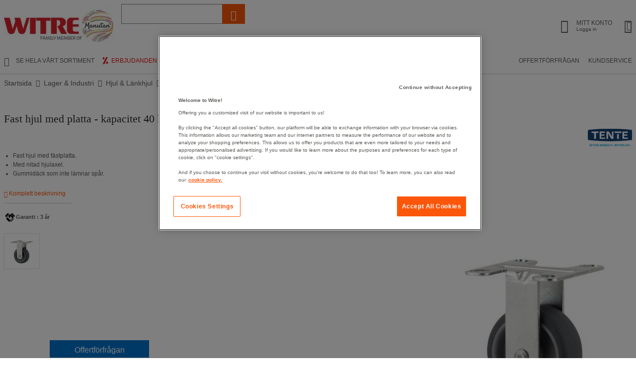

--- FILE ---
content_type: text/html;charset=UTF-8
request_url: https://www.witre.se/sv/wsw/fast-hjul-med-platta-kapacitet-40-kg
body_size: 69790
content:
<!doctype HTML> <!-- BEGIN ProductDisplay.jsp --><!-- Defining the variation for ABTest in the new Mig Page Design--><!-- We look at _gaexp cookie where experimentId and variation of the ABTest are defined --> <html xmlns:wairole="http://www.w3.org/2005/01/wai-rdf/GUIRoleTaxonomy#" xmlns:fb="http://www.facebook.com/2008/fbml" xmlns:og="http://opengraphprotocol.org/schema/" xmlns:waistate="http://www.w3.org/2005/07/aaa" lang="sv" xml:lang="sv"> <head><link rel="preconnect" href="//www.googletagmanager.com" /> <meta http-equiv="Content-Type" content="text/html; charset=utf-8" /> <title>Fast hjul med platta - kapacitet 40 kg - Tente - Witre.se</title> <meta name="viewport" content="width=device-width, initial-scale=1"/> <meta name="description" content="Fast hjul med platta - kapacitet 40 kg - Tente : ✓ 60 dagars Öppet Köp ✓ Blixtsnabba leveranser och fria returer ✓ 3 års garanti ✓ Fri frakt från 4000 kr ✓ Över 30 000+ produkter"/> <meta name="keywords" content="Fast hjul med platta - kapacitet 40 kg - Tente,Institution castors &amp; wheels,Roulette"/> <meta name="pageIdentifier" content="MIG2534817"/> <meta name="pageId" content="19127691"/> <meta name="pageGroup" content="Single"/> <meta name="format-detection" content="telephone=no"/> <link rel="canonical" href="https://www.witre.se/sv/wsw/fast-hjul-med-platta-kapacitet-40-kg" /> <link rel="alternate" hreflang="fr-ch" href="https://www.manutan.ch/fr/fab/roulette-fixe-a-platine-capacite-40-kg"  /> <link rel="alternate" hreflang="fr-fr" href="https://www.manutan.fr/fr/maf/roulette-fixe-a-platine-capacite-40-kg"  /> <link rel="alternate" hreflang="de-de" href="https://www.manutan.de/de/oid/bockrolle-mit-befestigungsplatte-tragkraft-40-kg"  /> <link rel="alternate" hreflang="fr-be" href="https://www.manutan.be/fr/mab/roulette-fixe-a-platine-capacite-40-kg"  /> <link rel="alternate" hreflang="nl-nl" href="https://www.manutan.nl/nl/mnl/bokwiel-met-plaat-capaciteit-40-kg"  /> <link rel="alternate" hreflang="nl-be" href="https://www.manutan.be/nl/mab/nl-bokwiel-met-plaat-capaciteit-40-kg"  /> <link rel="alternate" hreflang="sv-se" href="https://www.witre.se/sv/wsw/fast-hjul-med-platta-kapacitet-40-kg"  /> <link rel="alternate" hreflang="en-gb" href="https://www.manutan.co.uk/en/key/fixed-castor-with-plate-capacity-40-kg"  /> <link rel="alternate" hreflang="pt-pt" href="https://www.manutan.pt/pt/map/rodizio-fixo-com-placa-capacidade-de-carga-de-40-kg"  /> <link rel="alternate" hreflang="it-it" href="https://www.manutan.it/it/mai/rotella-fissa-con-piastrina-portata-40-kg-mig2534817"  /> <link rel="alternate" hreflang="no-no" href="https://www.witre.no/no/wno/fast-hjul-med-plate-kapasitet-40-kg"  /> <link rel="alternate" hreflang="de-ch" href="https://www.manutan.ch/de/fab/de-bockrolle-mit-befestigungsplatte-tragkraft-40-kg"  /> <!-- Include script files --> <link rel="stylesheet" media="screen" href="https://www.witre.se/fstrz/4731ddf8e737b387160f114b1939d4f65289eab5cae5a41bfbaf68d65d1b8f8e.css?src=https%3A%2F%2Fwww.witre.se%2Ffstrz%2Fr%2Fs%2Fwww.witre.se%2Fwcsstore%2FManutanSAS%2Fcss%2Fm_base_1766398258186-1.css&amp;src=https%3A%2F%2Fwww.witre.se%2Ffstrz%2Fr%2Fs%2Fwww.witre.se%2Fwcsstore%2FManutanSAS%2Fcss%2Fm_base_1766398258186-2.css" /><link rel="stylesheet" href="https://www.witre.se/fstrz/r/s/www.witre.se/wcsstore/ManutanSAS/css/m_lg_1766398258186.css" type="text/css" media="screen and (max-width: 1200px)"><link rel="stylesheet" href="https://www.witre.se/fstrz/r/s/www.witre.se/wcsstore/ManutanSAS/css/m_m-more_1766398258186.css" type="text/css" media="screen"><link rel="stylesheet" href="https://www.witre.se/fstrz/r/s/www.witre.se/wcsstore/ManutanSAS/css/m_md-less_1766398258186.css" type="text/css" media="screen and (max-width: 1199px)"><link rel="stylesheet" href="https://www.witre.se/fstrz/r/s/www.witre.se/wcsstore/ManutanSAS/css/m_md-more_1766398258186.css" type="text/css" media="screen and (min-width: 992px)"><link rel="stylesheet" href="https://www.witre.se/fstrz/r/s/www.witre.se/wcsstore/ManutanSAS/css/m_md_1766398258186.css" type="text/css" media="screen and (min-width: 992px) and (max-width: 1199px)"><link rel="stylesheet" href="https://www.witre.se/fstrz/r/s/www.witre.se/wcsstore/ManutanSAS/css/m_sm-less_1766398258186.css" type="text/css" media="screen and (max-width: 991px)"><link rel="stylesheet" href="https://www.witre.se/fstrz/r/s/www.witre.se/wcsstore/ManutanSAS/css/m_sm_1766398258186.css" type="text/css" media="screen and (min-width: 768px) and (max-width: 991px)"><link rel="stylesheet" href="https://www.witre.se/fstrz/r/s/www.witre.se/wcsstore/ManutanSAS/css/m_xs_1766398258186.css" type="text/css" media="screen and (max-width: 768px)"><link rel="stylesheet" href="https://www.witre.se/fstrz/r/s/www.witre.se/wcsstore/ManutanSAS/css/all-print_1766398258186.css" type="text/css" media="print"><style>@media(max-width:700px){#ot-sdk-btn-floating{display:none}.totop{display:none}}#GotoCartQuotation{display:none}#selfcare_link a{margin-left:14px!important}.header-2-link{margin-right:8px!important;padding-right:0!important;font-weight:normal!important;display:inline-flex;align-items:center;gap:3px}.nyheter-logo-header{margin-left:5px;margin-right:-4px!important;vertical-align:middle}a.header-2-link[href="/sv/wsw/shops/promotions"]::before{content:"";width:20px;height:20px;flex:0 0 20px;display:inline-block;margin-right:2px;background:url("data:image/svg+xml,%3Csvg%20xmlns%3D%22http%3A//www.w3.org/2000/svg%22%20viewBox%3D%220%200%20189.78%20189.78%22%3E%3Ccircle%20fill%3D%22%23ffffff%22%20cx%3D%2294.89%22%20cy%3D%2294.89%22%20r%3D%2294.89%22/%3E%3Cpath%20fill%3D%22%23ea1d25%22%20d%3D%22m139.79%2C32.4c.81%2C1.47-3.21-5.83-4.86-5.68s-23.45%2C1.81-24.88%2C2.24-63.44%2C124.22-61.89%2C126.17%2C14.19%2C6.76%2C16.3%2C7.21c2.12.44%2C8.61%2C2.18%2C10.69%2C1.24%2C2.08-.94%2C63.82-132.64%2C64.64-131.17Z%22/%3E%3Cellipse%20fill%3D%22%23ea1d25%22%20cx%3D%2261.72%22%20cy%3D%2249.51%22%20rx%3D%2221.89%22%20ry%3D%2218.19%22%20transform%3D%22translate(-7.9%2087.1)%20rotate(-67.11)%22/%3E%3Cellipse%20fill%3D%22%23ea1d25%22%20cx%3D%22127.74%22%20cy%3D%22134.06%22%20rx%3D%2223.71%22%20ry%3D%2218.19%22%20transform%3D%22translate(-45.46%20199.58)%20rotate(-67.11)%22/%3E%3C/svg%3E") no-repeat center/20px 20px}</style><style>.prod-free-delivery {  margin-top:4px;  padding-left: 22px;  position: relative;  color: #f13f77; padding-left:22px;}.prod-free-delivery::before {  content: "\E015";  font-family: "icons";  position: absolute;  left: 0;  top:-4px;  font-size: 18px;  font-size: 1.8rem;}</style><style>.footer-section table { width: 100%;}</style><script>fstrz=!0;</script><script type="text/javascript">
			var ProductPage = true;
</script> <!-- BEGIN Common/CommonJSToInclude.jspf --><!-- BEGIN Google Tag Manager --> <script>
	(
	function(w,d,s,l,i){
		w[l]=w[l]||[];
		w[l].push(
		{
			'gtm.start':new Date().getTime(),
			event:'gtm.js'
		});
		var f=d.getElementsByTagName(s)[0],
			j=d.createElement(s),
			dl=l!='dataLayer'?'&l='+l:'';
		j.async=true;
		j.src='https://www.googletagmanager.com/gtm.js?id='+i+dl;
		f.parentNode.insertBefore(j,f);
	})
	(window,document,'script','dataLayer','GTM-P9G4S2R');
	
	
			var dataLayerGa4 = dataLayer;
			var dataLayerPunchout={push: function(){return true;}};
		
	
	var GTMTracking = {
		getDatalayer: function () {
			if (0 === 0) {
				return dataLayerGa4
			}
			return dataLayerPunchout
		},
	}
</script> <!--END Google Tag Manager --> <script type="text/javascript">
			if(!getCookie("OptanonAlertBoxClosed")){
				const cookieConsentOneTrustCheck = setInterval(function() {
					if(document.getElementsByClassName('js-cookieConsentBannerBackground').length > 0 ){
						(document.getElementsByClassName('js-cookieConsentBannerBackground')[0]).classList.remove('hidden');
						(document.getElementsByClassName('js-cookieConsentBannerWrapper')[0]).classList.remove('hidden');
						clearInterval(cookieConsentOneTrustCheck);
					}
				}, 500);
			}
			function getCookie(name) {
				var value = "; " + document.cookie;
				var parts = value.split("; " + name + "=");
				if (parts.length >= 2) return parts.pop().split(";").shift();
			}
</script> <!-- OneTrust Cookies Consent Notice start --> <script src="https://www.witre.se/fstrz/r/s/cdn.cookielaw.org/scripttemplates/otSDKStub.js" type="text/javascript" charset="UTF-8" data-domain-script="4291068f-73e7-4cae-97db-5292bb385adc">
</script>          <script type="text/javascript">
	function OptanonWrapper() { 
	
		if(!getCookie("OptanonAlertBoxClosed")){
			var newButton =  document.createElement("button"); // Create a button 
			newButton.setAttribute("id", "onetrust-reject-all-handler"); // Name the button + pick up style as per template
			newButton.onclick = function(one){
				OneTrust.RejectAll();
			}
			newButton.innerText = Optanon.GetDomainData().BannerRejectAllButtonText;// Add text to button
			document.getElementById("onetrust-policy").prepend(newButton); // Place button
		}
	}
	function getCookie(name) {
		var value = "; " + document.cookie;
		var parts = value.split("; " + name + "=");
		if (parts.length >= 2) return parts.pop().split(";").shift();
	
	}
</script> <!-- OneTrust Cookies Consent Notice end --> <script type="text/plain" src="https://try.abtasty.com/363e5c19bc5e0e7b8dcb7cb02ca97b1b.js" class="optanon-category-C0003"></script> <script type="text/plain" src="https://client.get-potions.com/964/recos-tag.js" class="optanon-category-C0003" async></script> <!--Main Stylesheet for browser --> <!--[if lt IE 9]> <script src="/wcsstore/ManutanSAS/bootstrap/html5shiv.min.js"></script> <![endif]--> <script type="text/javascript" charset="UTF-8" src="https://www.witre.se/fstrz/r/s/www.witre.se/wcsstore/dojo110/dojo/dojo.js" djconfig="parseOnLoad: true, isDebug: false,  modulePaths: {storetext: '/wcsstore/ManutanSAS/'}, useCommentedJson: true,locale: 'sv-se' "></script> <script type="text/javascript" charset="UTF-8" src="https://www.witre.se/fstrz/r/s/www.witre.se/wcsstore/dojo110/dojo/dojodesktop-rwd.js" djconfig="parseOnLoad: true, isDebug: false,  modulePaths: {storetext: '/wcsstore/ManutanSAS/'}, useCommentedJson: true,locale: 'sv-se' "></script> <script src="https://www.witre.se/fstrz/d97890a5bbd54cb5d2ccfc9760029353f82a5508095175c23b83e6c1058ecc89.js?src=https%3A%2F%2Fwww.witre.se%2Ffstrz%2Fr%2Fs%2Fwww.witre.se%2Fwcsstore%2FManutanSAS%2Fjquery%2Fjquery-3.5.1.min.js&amp;src=https%3A%2F%2Fwww.witre.se%2Ffstrz%2Fr%2Fs%2Fwww.witre.se%2Fwcsstore%2FManutanSAS%2Fbootstrap%2Fbootstrap-3.4.1.min.js&amp;src=https%3A%2F%2Fwww.witre.se%2Ffstrz%2Fr%2Fs%2Fwww.witre.se%2Fwcsstore%2FManutanSAS%2FowlCarousel%2Fowl-carousel-2.3.4.min.js"></script> <meta name="viewport" content="width=device-width, initial-scale=1.0, user-scalable=no, maximum-scale=1.0" /> <meta name="CommerceSearch" content="storeId_11715" /> <meta name="SKYPE_TOOLBAR" content="SKYPE_TOOLBAR_PARSER_COMPATIBLE"> <meta name="msvalidate.01" content="???MI386_BING_ID???"/> <link rel="shortcut icon" href="https://www.witre.se/fstrz/r/s/www.witre.se/wcsstore/ManutanSAS/images/WSW/icon-favicon.ico" mce_href="/wcsstore/ManutanSAS//WSW/images/WSW/icon-favicon.ico"> <link rel="apple-touch-icon-precomposed" href="https://www.witre.se/fstrz/r/s/www.witre.se/wcsstore/ManutanSAS/images/WSW/touch-icon-60px.png" sizes="60x60"> <link rel="apple-touch-icon-precomposed" href="https://www.witre.se/fstrz/r/s/www.witre.se/wcsstore/ManutanSAS/images/WSW/touch-icon-72px.png" sizes="72x72"> <link rel="apple-touch-icon-precomposed" href="https://www.witre.se/fstrz/r/s/www.witre.se/wcsstore/ManutanSAS/images/WSW/touch-icon-76px.png" sizes="76x76"> <link rel="apple-touch-icon-precomposed" href="https://www.witre.se/fstrz/r/s/www.witre.se/wcsstore/ManutanSAS/images/WSW/touch-icon-114px.png" sizes="114x114"> <link rel="apple-touch-icon-precomposed" href="https://www.witre.se/fstrz/r/s/www.witre.se/wcsstore/ManutanSAS/images/WSW/touch-icon-120px.png" sizes="120x120"> <link rel="apple-touch-icon-precomposed" href="https://www.witre.se/fstrz/r/s/www.witre.se/wcsstore/ManutanSAS/images/WSW/touch-icon-144px.png" sizes="144x144"> <link rel="apple-touch-icon-precomposed" href="https://www.witre.se/fstrz/r/s/www.witre.se/wcsstore/ManutanSAS/images/WSW/touch-icon-152px.png" sizes="152x152"> <script type="text/javascript">
	// Convert the WCParam object which contains request properties into javascript object
	
	var WCParamJS = {
		"storeId":'11715',
		"catalogId":'11615',
		"langId":'-1015',
		"pageView":'',
		"orderBy":'',
		"orderByContent":'',
		"searchTerm":''
	};
	var absoluteURL = "https://www.witre.se/";
	var imageDirectoryPath = "/wcsstore/ManutanSAS/";
	var styleDirectoryPath = "images/colors/color1/";
	var supportPaymentTypePromotions = false;
	
	var subsFulfillmentFrequencyAttrName = "fulfillmentFrequency";
	var subsPaymentFrequencyAttrName = "paymentFrequency";
	var subsTimePeriodAttrName = "timePeriod";
	
	var storeId = "11715";
	var storeUserType = "G";
	var ios = false;
	var android = false;
	var multiSessionEnabled = false;
	
	// Store the amount of time of inactivity before a re-login is required, this value is retrieved from wc-server.xml, default is 30 mins
	var inactivityTimeout = 28800000;
	
	// Store the amount of time the inactivity warning dialog will be displayed before it closes itself, default is 20 seconds
	var inactivityWarningDialogDisplayTimer = 20000;
	
	// Store the amount of time to display a inactivity warning dialog before a re-login is required, default is 30 seconds
	var inactivityWarningDialogBuffer = 30000;
	
	// Store the timing event to display the inactivity dialog
	var inactivityTimeoutTracker = null;

	// Store the timing event to close the inactivity dialog
	var dialogTimeoutTracker = null;
	
	//browse only mode for Web Call Centre integration
	var browseOnly = false;
	
	//Summary: Returns the absolute URL to use for prefixing any Ajax URL call.
	//Description: Dojo does not handle the case where the parameters in the URL are delimeted by the "/" forward slash. Therefore, in order to
	//             workaround the issue, all AJAX requests must be done using absolute URLs rather than relative.
	//Returns: The absolute URL to use for prefixing any Ajax URL call.
	function getAbsoluteURL() {
		if (absoluteURL != "") {
			var currentURL = document.URL;
			var currentProtocol = "";
		
			if (currentURL.indexOf("://") != -1) {
				currentProtocol = currentURL.substring(0, currentURL.indexOf("://"));
			}
			
			var savedProtocol = "";
			if (absoluteURL.indexOf("://") != -1) {
				savedProtocol = absoluteURL.substring(0, absoluteURL.indexOf("://"));
			}
			
			if (currentProtocol != savedProtocol) {
				absoluteURL = currentProtocol + absoluteURL.substring(absoluteURL.indexOf("://"));
			}
		}
		
		return absoluteURL;
	}
	//Summary: Returns the path pointing to the shared image directory.
	//Description: In order to get the image directory path in any javascript file, this function can be used.
	//Returns: The path to reference images.
	function getImageDirectoryPath() {
		return imageDirectoryPath;
	}
	//Summary: Returns the path pointing to the directory containing color-dependant image files.
	//Description: In order to get the directory containing color-dependant image files in any javascript file, this function can be used.
	//Returns: The path to reference color-dependant image files.
	function getStyleDirectoryPath() {
		return styleDirectoryPath;
	}
	
	//This function is used to strip HTML tags
    function strip(html)
    {
       var tmp = document.createElement("DIV");
       tmp.innerHTML = html;
       return tmp.textContent || tmp.innerText || "";
    }
    
	

	
</script> <script type="module">
  import {
	onINP
  } from '/wcsstore/ManutanSAS/javascript/web-vitals.attribution.js';

  onINP(sendToGoogleAnalytics, {reportAllChanges: true});

  function sendToGoogleAnalytics ({name, value, id, rating, attribution}) {
  // Destructure the attribution object:
  const {eventEntry, eventTarget, eventType, loadState} = attribution;

  // Get timings from the event timing entry:
  const {startTime, processingStart, processingEnd, duration, interactionId} = eventEntry;

  const eventParams = {
	// metric rating
	metric_rating : rating,
    // The page's INP value:
    metric_inp_value: value,
    // A unique ID for the page session, which is useful
    // for computing totals when you group by the ID.
    metric_id: id,
    // The event target (a CSS selector string pointing
    // to the element responsible for the interaction):
    metric_inp_event_target: eventTarget,
    // The type of event that triggered the interaction:
    metric_inp_event_type: eventType,
    // Whether the page was loaded when the interaction
    // took place. Useful for identifying startup versus
    // post-load interactions:
    metric_inp_load_state: loadState,
    // The time (in milliseconds) after page load when
    // the interaction took place:
    metric_inp_start_time: startTime,
    // When processing of the event callbacks in the
    // interaction started to run:
    metric_inp_processing_start: processingStart,
    // When processing of the event callbacks in the
    // interaction finished:
    metric_inp_processing_end: processingEnd,
    // The total duration of the interaction. Note: this
    // value is rounded to 8 milliseconds of granularity:
    metric_inp_duration: duration,
    // The interaction ID assigned to the interaction by
    // the Event Timing API. This could be useful in cases
    // where you might want to aggregate related events:
    metric_inp_interaction_id: interactionId
  };
  dataLayerGa4.push({
	'event': 'INP_Google_Webvitals',
	'data': eventParams
   });	
}
</script> <script src="https://www.witre.se/fstrz/f52f85df5566fa6e7b20250142a513e26f08965d61ff9ac81d2dd566d554edda.js?src=https%3A%2F%2Fwww.witre.se%2Ffstrz%2Fr%2Fs%2Fwww.witre.se%2Fwcsstore%2FWidgets_701%2FCommon%2FMICatalogEntry%2Fjavascript%2FProductDisplay_1766398149336.js&amp;src=https%3A%2F%2Fwww.witre.se%2Ffstrz%2Fr%2Fs%2Fwww.witre.se%2Fwcsstore%2FManutanSAS%2Fjavascript%2Fmanutan-common_1766398149336.js"></script> <!-- Widget script not merged because file location is completely different--> <script type="text/javascript" src="https://www.witre.se/fstrz/r/s/www.witre.se/wcsstore/Widgets_701/Common/javascript/WidgetCommon_1766398149336.js" defer=""></script> <!-- BEGIN CommonStoreNLSKeys.jspf --> <script type="text/javascript">
	
	var storeNLS = {};
	storeNLS['HISTORY']="Historik";
	storeNLS['MI897_CONTACT_FORM_CONFIRM_TITLE']="???MI897_CONTACT_FORM_CONFIRM_TITLE???";
	storeNLS['MI2080_TAXFREE']="exkl. moms";
	storeNLS['MI897_CONTACT_FORM_CONFIRM_CLAIM_TITLE']="Begäran har skickats";
	storeNLS['MI2080_TAXFREE']="exkl. moms";
	storeNLS['UNIT_LAST_STOCK_AVAILABLE_UNIT']="Only {0} unit(s) available(s)";
	storeNLS['UNIT_LAST_STOCK_AVAILABLE_BATCH']="Only {0} batch(s) available(s)";
	storeNLS['UNIT_LAST_STOCK_AVAILABLE_METER']="Only {0} meter(s) available(s)";
	storeNLS['UNIT_LAST_STOCK_AVAILABLE_SET']="Only {0} set(s) available(s)";
	storeNLS['UNIT_LAST_STOCK_AVAILABLE_PAIR']="Only {0} pair(s) available(s)";	
	storeNLS['UNIT_STOCK_AVAILABLE_UNIT']="Lagervara";
	storeNLS['UNIT_STOCK_AVAILABLE_BATCH']="Lagervara";
	storeNLS['UNIT_STOCK_AVAILABLE_METER']="Lagervara";
	storeNLS['UNIT_STOCK_AVAILABLE_SET']="Lagervara";
	storeNLS['UNIT_STOCK_AVAILABLE_PAIR']="Lagervara";	
	storeNLS['UNIT_PRICE_CALCULATED']="{0} /st";
	storeNLS['UNIT_PRICE_CALCULATED_VAT_INCLUDED']="{0} inkl. moms per enhet  ";
	storeNLS['UNIT_PRICE_CALCULATED_VAT_EXCLUDED']="{0} exkl. moms per enhet  ";
	storeNLS['UNIT_PRICE_ACCEPTABLE_ERROR']="5";
	storeNLS['UNIT_PRICE_PCE']="styck";
	storeNLS['UNIT_PRICE_MTR']="meter";
	storeNLS['UNIT_PRICE_SET']="set";
	storeNLS['UNIT_PRICE_PR']="par";
	storeNLS['UNIT_PRICE_PCES']="förp med {0} st";
	storeNLS['UNIT_PRICE_MTRS']="{0} meter";
	storeNLS['UNIT_PRICE_SETS']="{0} set";
	storeNLS['UNIT_PRICE_PRS']="förp med {0} par";
	storeNLS['UNIT_PRICE_BATCH_HIGHLANDER']="Förp med {0}";
	storeNLS['UNIT_PRICE_METER_HIGHLANDER']="meter";
	storeNLS['ARTICLES']="Artiklar";
	storeNLS['BRAND']="Märke";
	storeNLS['CATEGORY']="Kategori";
	storeNLS['ERR_RESOLVING_SKU']="Ditt val är antingen inte komplett eller finns inte på lager. Ange ett värde för varje attribut eller välj en annan kombination av värden.";
	storeNLS['QUANTITY_INPUT_ERROR']="Ogiltligt värde. Värdet måste vara minst 1 st.";
	storeNLS['QUANTITY_INPUTS_ERROR']="The values in the Quantity fields are invalid or empty. Ensure the values are positive integers and try again.";
	storeNLS['ERR_RESOLVING_SKU']="Ditt val är antingen inte komplett eller finns inte på lager. Ange ett värde för varje attribut eller välj en annan kombination av värden.";
	storeNLS['ERROR_CONTRACT_EXPIRED_GOTO_ORDER']="The selected items cannot be added to the shopping cart because the contracts for some of the order items are no longer available. Please select the available contracts that you want to apply to your order items.";
	storeNLS['MYACCOUNT_SAVEDORDERLIST_EMPTY_ADD_TO_REQ_FAIL']="This saved order cannot be copied to the requisition list as it is empty.  Please add one or more items to the saved order.";
	storeNLS['SHOPCART_ADDED']="Artikeln har lagts till i kundvagnen";
	storeNLS['PRICE']="Pris:";
	storeNLS['SKU']="Artikelnr:";
	storeNLS['PQ_PURCHASE']="Köp:";
	storeNLS['PQ_PRICE_X']="${0} -";
	storeNLS['PQ_PRICE_X_TO_Y']="${0} to ${1} -";
	storeNLS['PQ_PRICE_X_OR_MORE']="${0} or more -";
	storeNLS['COMPARE_ITEM_EXISTS']="The product you are trying to add to the compare zone already exists.";
	storeNLS['COMPATE_MAX_ITEMS']="You can only compare up to 4 products.";
	storeNLS['COMPAREZONE_ADDED']="The Item has been successfully added to the compare zone.";
	storeNLS['GENERICERR_MAINTEXT']="Ett problem uppstod när butiken skulle behandla den senaste begäran. Försök igen. Om problemet kvarstår, kontakta {0} för hjälp.";
	storeNLS['GENERICERR_CONTACT_US']="kontakta oss";
	storeNLS['DEFAULT_WISH_LIST_NAME']="Inköpslista";
	storeNLS['LIST_CREATED']="inköpslistan har skapats.";
	storeNLS['LIST_EDITED']="Namnet på inköpslistan har ändrats.";
	storeNLS['LIST_DELETED']="inköpslistan har tagits bort.";
	storeNLS['ERR_NAME_EMPTY']="Namnge din inköpslista.";
	storeNLS['ERR_NAME_TOOLONG']="Namnet på inköpslistan är för långt.";
	storeNLS['ERR_NAME_SHOPPING_LIST']="Wish List is a reserved name for the default wish list. Choose a different name.";
	storeNLS['ERR_NAME_DUPLICATE']="A wish list already exists with the name you have chosen. Choose a different name.";
	storeNLS['INVALID_NAME_SHOPPING_LIST']="The wish list name contains invalid characters. Provide an alphanumeric name.";
	storeNLS['WISHLIST_EMAIL_SENT']="Your e-mail has been sent.";
	storeNLS['WISHLIST_MISSINGNAME']="Fältet Namn får inte vara tomt. Skriv ditt namn i fältet Namn och försök igen.";
	storeNLS['WISHLIST_INVALIDEMAILFORMAT']="E-postadressen har ogiltigt format";
	storeNLS['WISHLIST_EMPTY']="Skapa en inköpslista innan du skickar ett e-postmeddelande.";
	storeNLS['WISHLIST_INVALIDSENDERNAME']="The Name field contains invalid characters. Type your name in the Name field and try again.";
	storeNLS['INV_STATUS_RETRIEVAL_ERROR']="An error occurred while retrieving inventory status. Try again later. If the problem persists, contact your site administrator.";
	storeNLS['INV_ATTR_UNAVAILABLE']="${0} - unavailable";
	storeNLS['QC_UPDATE_SUCCESS']="Quick checkout profile updated successfully!";
	storeNLS['MYACCOUNT_ACTION_PERFORMED']="Action performed successfully.";
	storeNLS['ITEM_COMPONENT_QUANTITY_NAME']="${0} x ${1}";
	storeNLS['ORDER_LINE_STATUS_S']="Order Shipped";
	storeNLS['ORDER_LINE_STATUS_G']="Order Processing";
	storeNLS['ORDER_LINE_STATUS_K']="Return Associated";
	storeNLS['ORDER_LINE_STATUS_V']="Partially Shipped";
	storeNLS['ORDER_LINE_STATUS_X']="Order Cancelled";
	storeNLS['ERROR_FACET_PRICE_INVALID']="The price entered is not in a valid format.";
	storeNLS['MI162_JS_PD_ECOPART']="Inkludera {0} för ekobidrag";
	storeNLS['MI163_JS_PD_SALESUNIT']="Försäljningsenhet";
	storeNLS['ERROR_FirstNameTooLong']="Angivet värde i fältet Förnamn är för långt.";
	storeNLS['ERROR_LastNameTooLong']="Angivet värde i fältet Efternamn är för långt.";
	storeNLS['ERROR_AddressTooLong']="Angivet värde i fältet Gatuadress är för långt.";
	storeNLS['ERROR_CityTooLong']="Angivet värde i fältet postort är för långt.";
	storeNLS['ERROR_StateTooLong']="Angivet värde i fältet Delstat/provins är för långt.";
	storeNLS['ERROR_CountryTooLong']="Angivet värde i fältet Land är för långt.";
	storeNLS['ERROR_ZipCodeTooLong']="Angivet värde i fältet Postnummer är för långt.";
	storeNLS['ERROR_EmailTooLong']="Angivet värde i fältet E-postadress är för långt.";
	storeNLS['ERROR_PhoneTooLong']="Angivet värde i fältet Telefonnummer är för långt.";
	storeNLS['ERROR_LastNameEmpty']="Fältet för efternamn får inte vara tomt.";
	storeNLS['ERROR_AddressEmpty']="Fältet för adress får inte vara tomt.";
	storeNLS['ERROR_CityEmpty']="Fältet för postort får inte vara tomt.";
	storeNLS['ERROR_StateEmpty']="Fältet för delstat/provins får inte vara tomt.";
	storeNLS['ERROR_CountryEmpty']="Fältet för land får inte vara tomt.";
	storeNLS['ERROR_ZipCodeEmpty']="Fältet för postnummer får inte vara tomt.";
	storeNLS['ERROR_EmailEmpty']="Fältet för e-postadress får inte vara tomt.";
	storeNLS['ERROR_FirstNameEmpty']="Fältet för förnamn får inte vara tomt.";
	storeNLS['ERROR_LastNameEmpty']="Fältet för efternamn får inte vara tomt.";
	storeNLS['ERROR_INVALIDEMAILFORMAT']="Angiven e-postadress har fel format. Kontrollera att du inte skrivit mellanslag före eller efter.";
	storeNLS['ERROR_INVALIDPHONE']="Ange minst 6 siffror och inkludera riktnummer, t ex 08123456";
	storeNLS['PWDREENTER_DO_NOT_MATCH']="De angivna lösenorden matchar inte varandra.";
	storeNLS['ERROR_SpecifyYear']="Du har inte angett år. Ange inte födelsedagsvärden om du vill att informationen ska vara hemlig.";
	storeNLS['ERROR_SpecifyMonth']="Du har inte angett månad. Ange inte födelsedagsvärden om du vill att informationen ska vara hemlig.";
	storeNLS['ERROR_SpecifyDate']="Du har inte angett datum. Ange inte födelsedagsvärden om du vill att informationen ska vara hemlig.";
	storeNLS['ERROR_InvalidDate1']="Detta datum är ogiltigt för den valda månaden.";
	storeNLS['ERROR_InvalidDate2']="Angiven födelsedag är ogiltig.";
	storeNLS['ERROR_LogonIdEmpty']="Ange ett användarnamn, t ex din e-postadress";
	storeNLS['ERROR_PasswordEmpty']="Fältet för lösenord får inte vara tomt.";
	storeNLS['ERROR_SpecifyMonth']="Du har inte angett månad. Ange inte födelsedagsvärden om du vill att informationen ska vara hemlig.";
	storeNLS['ERROR_VerifyPasswordEmpty']="Fältet för lösenordsbekräftelse får inte vara tomt.";
	storeNLS['AGE_WARNING_ALERT']="Du är yngre än 13 år. Läs vår sekretesspolicy för barn innan du fortsätter.";
	storeNLS['ERROR_DefaultOrgRegistration']="'Default Organization' is not a valid organization name. Please choose another name.";
	storeNLS['MI164_JS_PD_WARRANTY']="Garanti";
	storeNLS['MI165_JS_PD_WAREHOUSEORIGIN']="Ursprung";
	storeNLS['MI166_JS_PD_DELIVERYTIME']="LAGERSTATUS:";
	storeNLS['MI167_JS_PD_DELIVERYTIME_1']="Lagervara (beställ vardag före 16, skickas samma dag)";
	storeNLS['MI168_JS_PD_DELIVERYTIME_2']="I lager om {0} arbetsdagar";
	storeNLS['MI169_JS_PD_DELIVERYTIME_15']="Beställningsvara";
	storeNLS['MI170_JS_PD_PAPERCATALOGPAGE']="Katalogsida";
	storeNLS['ERROR_OrgNameEmpty']="The organization name field cannot be empty.";
	storeNLS['ERROR_ParentOrgNameEmpty']="Please search and select a valid parent organization under which you want to create new organzation.";
	storeNLS['MI171_JS_DW_REFERENCE']="Produktreferens";
	storeNLS['MI172_JS_DW_NAME']="Produktnamn";
	storeNLS['MI173_JS_DW_DELIVERYTIME']="Lagerstatus";
	storeNLS['MI234_JS_PQ_PRICE_X']="{0} kr";
	storeNLS['MI235_JS_PQ_PRICE_X_TO_Y']="${0} - ${1}";
	storeNLS['MI236_JS_PQ_PRICE_X_OR_MORE']="${0} eller fler";
	storeNLS['MI237_JS_PQ_YOUR_PRICE']="Ditt pris";
	storeNLS['MI238_JS_PQ_QTY']="Antal";
	storeNLS['MI1117_SAVEDFORLATER_REMOVE_PRODUCT']="Produkten har tagits bort från din lista.";
	storeNLS['MI1118_SAVEDFORLATER_SAVED_CART']="Kundvagnen har sparats till senare";
	storeNLS['MI1119_SAVEDFORLATER_SAVED_PRODUCT']="Dina produkter har sparats";
	storeNLS['MI1129_SAVEDFORLATER_CLEAR_LIST_SUCCESS']="Saved for later list cleaned successfully";
	storeNLS['ERROR_ADD2CART_BROWSE_ONLY']="Cannot add product to shopping cart in browse only mode.";
	storeNLS['ERROR_SL_RESOLVED_SKU']="Your selection is incomplete. For each attribute select a value.";
	storeNLS['ERROR_SL_EMPTY_SL_NAME']="Provide a name for your new requisition list.";
	storeNLS['ERROR_SL_LIST_NOT_CHOSEN']="Choose a requisition list.";
	storeNLS['ORG_ROLES_UPDATED']="Organization roles updated successfully.";
	storeNLS['ORG_ROLES_UPDATE_NO_CHNAGE']="No updates are made for organization roles.";
	storeNLS['APPROVAL_MEMBER_GROUP_UPDATED']="Approval Member Groups updated successfully.";
	storeNLS['ORG_ENTITY_CREATED_UPDATING_ROLES']="Organization created successfully. Updating organization roles.";
	storeNLS['ORG_SUMMARY_UPDATED']="Organization details updated successfully.----&gt;";
	storeNLS['CSR_NO_SEARCH_CRITERIA']="No search criteria entered. Enter at least one search criteria.";
	storeNLS['CSR_SUCCESS_CUSTOMER_ACCOUNT_ACCESS']="Successfully accessed customer account.";
	storeNLS['SUCCESS_ORDER_UNLOCK']="Successfully unlocked the order.";
	storeNLS['SUCCESS_ORDER_LOCK']="Successfully locked the order.";
	storeNLS['CUSTOMER_ACCOUNT_ENABLE_SUCCESS']="Successfully enabled customer account.";
	storeNLS['CUSTOMER_ACCOUNT_DISABLE_SUCCESS']="Successfully disabled customer account.";
	storeNLS['DISABLE_CUSTOMER_ACCOUNT']="Disable customer account";
	storeNLS['ENABLE_CUSTOMER_ACCOUNT']="Enable customer account";
	storeNLS['RESET_PASSWORD_SUCCESS']="Password successfully reset for customer.";
	storeNLS['ORDER_CANCEL_SUCCESS']="Successfully cancelled the order.";
	storeNLS['CSR_SUCCESS_NEW_GUEST_USER_CREATION']="Successfully created new guest customer.";
	storeNLS['CSR_SUCCESS_NEW_REGISTERED_USER_CREATION']="Successfully created new registered customer.";
	storeNLS['ERROR_RESET_PASSWORD_ACCESS_ACCOUNT_TO_RESET']="Password reset failed for new registered customer. Please access customer account to reset password.";
	storeNLS['PLEASE_SELECT']="Välj";
	storeNLS['CSR_SESSION_TERMINATE_WARNING_MESSAGE']="The current session for customer= {0} will terminate. Click Yes to end the session or No to continue current session.";
	storeNLS['GUEST']="Guest";
	storeNLS['CSR_PASSWORD_EMPTY_MESSAGE']="Enter your password to continue.";
	storeNLS['LOCK_CUSTOMER_ORDER_CSR']="Lock order";
	storeNLS['UNLOCK_CUSTOMER_ORDER_CSR']="Unlock order";
	storeNLS['ADD_COMMENT_MESSAGE']="Click here to add a new comment to the order.";
	storeNLS['COMMENT_LENGTH_OUT_OF_RANGE']="The comment cannot exceed 3000 characters.";
	storeNLS['MI165_JS_PD_WAREHOUSEORIGIN']="Ursprung";
	storeNLS['MI166_JS_PD_DELIVERYTIME']="LAGERSTATUS:";
	storeNLS['SUCCESS_ORDER_TAKE_OVER']="Successfully taken over the lock.";
	storeNLS['ERROR_OrganizationDescription']="The value entered in the organization description field is too long.";
	storeNLS['EMPTY_COMMENT']="Please enter a comment to add to the order.";
	storeNLS['ADD2CART_BROWSE_ONLY_ERROR']="The add To cart brows only error";
	storeNLS['ERROR_INVALID_NUMERIC']="Invalid numeric";
	storeNLS['ERROR_FaxTooLong']="ERROR_FaxTooLong = The value entered in the fax field is too long. ";
	storeNLS['ERROR_FaxEmpty']="The fax field cannot be empty.";
	storeNLS['ERROR_PhoneEmpty']="The phone number field cannot be empty.";
	storeNLS['ERROR_OrgNameTooLong']="The value entered in the organization name field is too long.";
	storeNLS['ERROR_BusinessCategoryTooLong']="The value entered in the business category field is too long.";
	storeNLS['ERROR_SelectOrganizationTypeEmpty']="Please select organization type.";
	storeNLS['CSR_PASSWORD_EMPTY']="CSR password field is empty. ---- &gt; ";
	storeNLS['ORDER_LOCKED_ERROR_MSG']="Cart or order {0} is locked. For more information contact a service representative";
	storeNLS['GLOBAL_LOGIN_NO_USERS_FOUND']="No users found";
	storeNLS['SUCCESS_ORDER_TAKE_OVER']="Successfully taken over the lock.";
	storeNLS['_ERR_PASSWORD_FAILED']="The password that you tried is incorrect. Please try again.";
	storeNLS['MI084_REGISTRATIONPAGE_ERROR_PERSONTITLE_EMPTY']="Fältet för titel får inte vara tomt.";
	storeNLS['MI085_REGISTRATIONPAGE_ERROR_DEPARTMENTTOOLONG']="Angivet värde i fältet Avdelning är för långt.";
	storeNLS['MI086_REGISTRATIONPAGE_ERROR_DEPARTMENTEMTPY']="Fältet för avdelning får inte vara tomt.";
	storeNLS['MI309_REGISTRATIONPAGE_ERROR_POSITIONEMPTY']="Fältet får inte vara tomt";
	storeNLS['MI431_ZIPCODE_FILTER_PLACEHOLDER']="Postnummer";
	storeNLS['MI559_SALES_LABEL']="Rea";
	storeNLS['MI671_FILTER_ORG_BY_ZIPCODE_2']="Sök";
	storeNLS['MI672_ZIPCODE_FILTER_PLACEHOLDER_2']="Ange postnr. ex 123 45";
	storeNLS['WISHLIST_ADDED']="Artikeln har lagts till i din inköpslista";
	storeNLS['ERROR_RecipientTooLong']="Angivet värde i fältet Mottagare är för långt.";
	storeNLS['ERROR_MiddleNameTooLong']="Angivet värde i fältet Andranamn är för långt.";
	storeNLS['ERROR_RecipientEmpty']="Fältet för mottagare får inte vara tomt.";
	storeNLS['ERROR_MiddleNameEmpty']="Fältet för andranamn får inte vara tomt.";
	storeNLS['ERROR_PhonenumberEmpty']="Fältet för telefonnummer får inte vara tomt.";
	storeNLS['ERROR_MESSAGE_TYPE']="Fel:";
	storeNLS['ERROR_DEFAULTADDRESS']="Det går inte att ta bort adressen. Adressboken måste innehålla minst en adress.";
	storeNLS['INVALID_EXPIRY_DATE']="Ogiltigt förfallodatum.";
	storeNLS['MI1137_FORM_SELECT_EMPTY_ERROR']="Välj ${0}";
	storeNLS['MI2060_ERR_RESOLVING_SKU_PARAM']="Vänligen välj {0}";
	storeNLS['MI2268_PLEASE_SELECT_A_VALUE']="Vänligen välj ett värde";
	storeNLS['MI2417_ORDER_APPROVAL_REJECTED_ERROR']="Din order har blivit avbruten på grund av att en produkt i din varukorg inte längre är tillgänglig.";
	storeNLS['MI200_PD_FROM']="Från";
	storeNLS['MI2665_BUTTON_BOX_FILTER_FOOTER']="Visa alla {0} produkt(er)";
	storeNLS['MI2502_SERVER_ERROR']="Ett fel har inträffat, vänligen försök igen eller kontakta Kundservice.";
	storeNLS['MI2536_OWLCAROU_PROMO_LABEL']="{0}%";
	storeNLS['MI2535_RANGE_PROMO_LABEL']="Upp till {0}%";
	storeNLS['MI2886_TAXINCLUDED']="Inkl. moms";
	storeNLS['MI3079_SEE_AVAILABLE_OPTIONS']="Se tillgängliga alternativ";
	storeNLS['MI3080_PLEASE_SELECT_PRODUCT']="Du måste välja en produkt";
	storeNLS['MI3095_SEARCH_BAR_PLACEHOLDER_BASE']="Sök ";
	storeNLS['MI3096_SEARCH_BAR_PLACEHOLDER_FIRST_VALUE']="produkt via varumärke ...";
	storeNLS['MI3097_SEARCH_BAR_PLACEHOLDER_SECOND_VALUE']="en produkt genom referens ...";
	storeNLS['MI3098_SEARCH_BAR_PLACEHOLDER_THIRD_VALUE']="en produkt med nyckelord...";
	storeNLS['MI728_SEARCH_CATALOG_PLACEHOLDER']="";
</script> <!-- END CommonStoreNLSKeys.jspf --> <script type="text/javascript">
 initializeInactivityWarning();
 var ie6 = false;
 var ie7 = false;
 if (navigator != null && navigator.userAgent != null) {
	 ie6 = (navigator.userAgent.toLowerCase().indexOf("msie 6.0") > -1);
	 ie7 = (navigator.userAgent.toLowerCase().indexOf("msie 7.0") > -1); 
 }
 if (location.href.indexOf('UnsupportedBrowserErrorView') == -1 && (ie6)) {
	 document.write('<meta http-equiv="Refresh" content="0;URL=http://www.witre.se/UnsupportedBrowserErrorView?catalogId=10851&amp;storeId=11715&amp;langId=-1015"/>');
 }
</script>  <script type="text/javascript">
	dojo.addOnLoad(function() { 
		shoppingActionsJS.setCommonParameters('-1015','11715','11615','G','kr');
		
		var isChrome = /Chrome/.test(navigator.userAgent) && /Google Inc/.test(navigator.vendor);
		var isSafari = /Safari/.test(navigator.userAgent) && /Apple Computer/.test(navigator.vendor);

		if (isChrome || isSafari) {
			var hiddenFields = dojo.query('input[type=\"hidden\"]');
			for (var i = 0; i < hiddenFields.length; i++) {
				hiddenFields[i].autocomplete="off"
			}
		}
		if (dojo.has("ios") || dojo.has("android")){
			dojo.attr(dojo.body(),"data-wc-device","mobile");
		}		
	});
</script> <!-- To check whether it is an app or not --> <script type="text/javascript">        
    var isApp = false;
</script> <script type="text/javascript" src="https://www.witre.se/fstrz/r/s/www.witre.se/wcsstore/ManutanSAS/javascript/echo_1766398149336.js"></script> <script>
    echo.init({
        offset: 200,
        throttle: 50,
        debounce: false,
        unload: false
    });
</script> <script type="text/javascript" src="https://www.witre.se/fstrz/r/s/www.witre.se/wcsstore/ManutanSAS/jquery/jqueryUI/jquery-ui-ellip.custom_1766398149336.js"></script> <!-- BEGIN RatingScript.jspf --><!-- BEGIN TrueLocaleEvaluation.jspf --> <input type="hidden" value="sv_SE" id="trueLocale"/> <!-- END TrueLocaleEvaluation.jspf --> <script async src="https://apps.bazaarvoice.com/deployments/witre-sv/main_site/production/sv_SE/bv.js"></script> <script type="text/javascript" src="https://www.witre.se/fstrz/r/s/www.witre.se/wcsstore/ManutanSAS/javascript/RatingHelper_1766398149336.js"></script> <!-- Add BV Cookies consent --> <script type="text/plain" class="optanon-category-C0001">
	window.BV.cookieConsent.setConsent({
		bv_metrics: true,
		BVBRANDID: true,
		BVBRANDSID: true
	})
</script> <!-- END RatingScript.jspf --><!-- END CommonJSToInclude.jspf --> <meta name="viewport" content="width=device-width, initial-scale=1.0, user-scalable=yes, maximum-scale=3.0"> <script type="text/javascript" src="https://www.witre.se/fstrz/r/s/www.witre.se/wcsstore/ManutanSAS/javascript/Common/AssemblyServices_1766398149336.js"></script> <script type="text/javascript" src="https://www.witre.se/fstrz/r/s/www.witre.se/wcsstore/ManutanSAS/javascript/manutan-product_1766398149336.js"></script> <script defer="" src="https://www.witre.se/fstrz/885f4faec5d3d51ec1445d17e6c643b93a49ae4aee308949a9081fdda18ed84f.js?src=https%3A%2F%2Fwww.witre.se%2Ffstrz%2Fr%2Fs%2Fwww.witre.se%2Fwcsstore%2FManutanSAS%2Fjavascript%2FFormHelper_1766398149336.js&amp;src=https%3A%2F%2Fwww.witre.se%2Ffstrz%2Fr%2Fs%2Fwww.witre.se%2Fwcsstore%2FWidgets_701%2Fcom.ibm.commerce.store.widgets.PDP_AddToRequisitionLists%2Fjavascript%2FAddToRequisitionLists_1766398149336.js"></script> <script type="text/javascript" src="https://www.witre.se/fstrz/r/s/www.witre.se/wcsstore/ManutanSAS/javascript/CatalogArea/abHistoryCookieHandler_1766398149336.js"></script> <script type="text/javascript">
			dojo.addOnLoad(function() { 
				shoppingActionsServicesDeclarationJS.setCommonParameters('-1015','11715','11615');
				ProductConfiguratorJS.setCommonParameters('-1015','11715','11615');
				AbHistoryCookieHandler.pushAbHistory("MIG2534817");
			});
			
</script> <meta property="og:title" content="Fast hjul med platta - kapacitet 40 kg - Tente - Witre.se" /> <meta property="og:image" content="https://www.witre.se/img/S/GRP/IC/AIG2770771.jpg"/> <meta property="og:url" content="https://www.witre.se/sv/wsw/fast-hjul-med-platta-kapacitet-40-kg"/> <meta property="og:type" content="product"/> <meta property="og:description" content="Fast hjul med platta - kapacitet 40 kg - Tente : ✓ 60 dagars Öppet Köp ✓ Blixtsnabba leveranser och fria returer ✓ 3 års garanti ✓ Fri frakt från 4000 kr ✓ Över 30 000+ produkter" /> <meta property="fb:app_id" name="fb_app_id" content="0"/> <!-- Start including widget java script files --> <script type="text/javascript" src=""></script> <script type="text/javascript" src="https://www.witre.se/fstrz/r/s/www.witre.se/wcsstore/Widgets_701/com.manutan.commerce.store.widgets.PDP_MerchandisingAssociations/javascript/MerchandisingAssociation_1764091469298.js"></script> <script type="text/javascript" src="https://www.witre.se/fstrz/r/s/www.witre.se/wcsstore/ManutanSAS/javascript/Widgets/ShoppingList/ShoppingListServicesDeclaration_1764091469298.js"></script> <script type="text/javascript" src="https://www.witre.se/fstrz/r/s/www.witre.se/wcsstore/Widgets_701/Common/MICatalogEntry/javascript/ProductDisplay_1764091469298.js"></script> <script type="text/javascript" src="https://www.witre.se/fstrz/r/s/www.witre.se/wcsstore/ManutanSAS/javascript/Widgets/ShoppingList/ShoppingList_1764091469298.js"></script> <!-- End including widget java script files --> <script>var __uzdbm_1 = "67bd4543-dab8-4041-9f5b-48c2fa1c1ec7";var __uzdbm_2 = "N2ZhYzFjYjctYmhoYi00NGMyLTlmZDQtYTk1NTVjOWMyMzQ1JDMuMTM3LjE0NC4xNDk=";var __uzdbm_3 = "";var __uzdbm_4 = "false";var __uzdbm_5 = "";var __uzdbm_6 = "";var __uzdbm_7 = "";</script>  <script> (function(w, d, e, u, c, g, a, b){ w["SSJSConnectorObj"] = w["SSJSConnectorObj"] || {ss_cid : c, domain_info: "auto"}; w[g] = function(i, j){w["SSJSConnectorObj"][i] = j}; a = d.createElement(e); a.async = true;  if(navigator.userAgent.indexOf('MSIE')!==-1 || navigator.appVersion.indexOf('Trident/') > -1){ u = u.replace("/advanced/", "/advanced/ie/");} a.src = u; b = d.getElementsByTagName(e)[0]; b.parentNode.insertBefore(a, b); })(window,document,"script","https://cdn.perfdrive.com/advanced/stormcaster.js","bhhd","ssConf");    ssConf("au", "False");   </script><style>
html.async-hide {
  opacity: 1 !important;
}
#ProductPageImageViewer .owl-carousel {
display:block;
}
.owl-carousel.push-slider {
display:block !important;
}
.owl-carousel > .push:nth-child(n+2) {
display:none;
}
.flag-cat-slider-half {
    display: flex !important;
    justify-content: space-evenly;
}

/* Correction CLS HP */ 
.jumbotron.large-banner .banner-img > img {
    aspect-ratio: 451/280;
    display: inline-block;
}
.jumbotron.small-banner .banner-img > img {
    aspect-ratio: 900/700;
    display: inline-block;
}
/*Correction CLS HP*/

/* Correction CLS PLP */
.prodlist-actions {
    min-height: 39.6px;
} 
.product>.product_image a>img.product_thumbnail {
    aspect-ratio: 1/1;
    display: inline-block;
    width: 100%;
}
/* Correction CLS PLP */

/* Correction CLS PDP */
#productPageContainer .ProductPagePaymentBlock-Container[data-fstrz-fragment-id] {min-height: 250px;}
#productPageContainer img#productMainImage {
    aspect-ratio: 1/1;
    width: 100%;
}
#productPageContainer .prod-viewer:not(#ProductPageImageViewer) {
    margin: 0 0 36px 0;
}
/* Correction CLS PDP */
/* FIX CLS on sisters categories carousel */
.sister-categories .owl-item {
margin-right: 16px;
float: left;
width: auto;
}
.sister-categories .owl-stage {
width: 2000vw;
}
</style> <img width="1000" height="1000" class="lcp-img" style="pointer-events: none; position: absolute; top: 0; left: 0; width: 99vw; height: 99vh; max-width: 1000px; max-height: 1000px;"  src="[data-uri]"> <script>
if (navigator.userAgent.indexOf("Lighthouse") !== -1) {window.fasterizeNs = {blockDeferJsStart: true}};
if (navigator.userAgent.indexOf("Linux; Android 11; moto g power") !== -1) {window.fasterizeNs = {blockDeferJsStart:true}};
</script></head> <body data-frz-flags='{"lazyload":false,"unlazyload":false,"deferjs":false,"cssontop":true,"minifyhtml":true,"concatcss":true,"minifycss":true,"concatjs":true,"minifyjs":true,"early-hints":true,"unsharding":true,"responsive":false,"edge_speed":true,"edge_seo":true,"service_worker":false,"edge_rewriter":false,"speculation_rules":false,"lazyloadjs":false,"smart_inp":false}' data-frz-version="2" data-frz-target-key="page_caching_policies_3" data-frz-target-label="Product Pages / Category Pages"> <input type="hidden" id="isCsr" value="no"/> <input type="hidden" id="numberOfSKUs" value="1"/> <!-- BEGIN SecondHandProductTracking --><!-- END SecondHandProductTracking --> <input type="hidden" id="isSecondHand" value="" /> <input type="hidden" id="hexaActivate" value="" /> <input type="hidden" id="isProductFromShopping" value=""/> <input type="hidden" id="MIGPartNumber" value="MIG2534817" /> <!-- BEGIN Common/CommonJSPFToInclude.jspf --><!-- Google Tag Manager --> <noscript><iframe src="https://www.googletagmanager.com/ns.html?id=GTM-P9G4S2R" height="0" width="0" style="display:none;visibility:hidden"></iframe></noscript> <!-- End Google Tag Manager --><!-- BEGIN ProgressBar.jspf --> <div id="progress_bar_dialog" dojoType="dijit.Dialog" style="display: none;"> <div id="progress_bar"> <span class="loader centered"> <svg version="1.1" xmlns="http://www.w3.org/2000/svg" xmlns:xlink="http://www.w3.org/1999/xlink" viewBox="0 0 400 400"> <path d="M358,167.6c-2.3-11.1-5.8-22-10.4-32.4l-26.2,11.6c3.6,8.6,6.4,17.5,8.4,26.6L358,167.6z"></path> <path d="M332.4,200c0,73.1-59.3,132.4-132.4,132.4S67.6,273.1,67.6,200S126.9,67.6,200,67.6V38.8C111,38.8,38.8,111,38.8,200S111,361.2,200,361.2S361.2,289,361.2,200c0,0,0,0,0,0H332.4z"></path> </svg> </span> </div> </div> <!-- END ProgressBar.jspf --><!-- BEGIN MessageDisplay.jspf --> <div class="modal fade bs-example-modal-sm in" id="MessageArea" tabindex="-1" role="dialog"> <div class="modal-dialog modal-sm" role="document"> <div class="modal-content"> <div class="modal-header"> <button id="clickableErrorMessageImg" type="button" class="close" data-dismiss="modal" aria-label="Close"><span aria-hidden="true">&times;</span></button> <h4  id= "errorMessageTitle" class="modal-title t4"></h4> </div> <div class="modal-body"> <div id="msgpopup_content_wrapper" class="message"> <div class="message_icon"> <div id="error_icon"  class="wcs_icon wcs-error_icon"></div> <div id="success_icon"  class="wcs_icon wcs-success_icon"></div> </div> <div class="alert alert-success" role="region" aria-required="true" aria-labelledby="MessageArea"> <span id="ErrorMessageText"> </span> </div> </div> </div> </div> </div> </div> <!-- END MessageDisplay.jspf --> <div id="inactivityWarningPopup" dojoType="dijit.Dialog" title="Dialogruta för varning om inaktivitet" style="display:none;"> <div class="widget_site_popup"> <div class="top"> <div class="left_border"></div> <div class="middle"></div> <div class="right_border"></div> </div> <div class="clear_float"></div> <div class="middle"> <div class="content_left_border"> <div class="content_right_border"> <div class="content"> <a role="button" id="inactivityWarningPopup_close" class="close_acce" title="STÄNG" href="javascript:void(0);" onclick="dijit.byId('inactivityWarningPopup').hide(); if (dialogTimeoutTracker != null) {clearTimeout(dialogTimeoutTracker);}"> <div role="button" onmouseover="this.className='wcs_icon wcs-close_hover'" onmouseout="this.className='wcs_icon wcs-close_normal'" class="wcs_icon wcs-close_normal"></div> </a> <div class="clear_float"></div> <div id="inactivityWarningPopup_body" class="body"> <div class="message_icon left"> <div id="warning_icon"  class="wcs_icon wcs-warning_icon"></div> </div> <div class="message_text left"> Tidsgränsen för sessionen är på väg att gå ut på grund av inaktivitet. Klicka på OK för att förlänga tiden i ytterligare 480 minuter. </div> <div class="clear_float"></div> </div> <div class="footer"> <div class="button_container"> <a role="button" aria-labelledby="inactivityWarningPopupOK_Label" id="inactivityWarningPopupOK" href="javascript:void(0);" onclick="dijit.byId('inactivityWarningPopup').hide(); if (dialogTimeoutTracker != null) {clearTimeout(dialogTimeoutTracker);} resetServerInactivity();" class="btn btn-default"> <div class="left_border"></div> <div id="inactivityWarningPopupOK_Label" class="button_text">OK</div> <div class="right_border"></div> </a> <div class="clear_float"></div> </div> <div class="clear_float"></div> </div> <div class="clear_float"></div> </div> </div> </div> </div> <div class="clear_float"></div> <div class="bottom"> <div class="left_border"></div> <div class="middle"></div> <div class="right_border"></div> </div> <div class="clear_float"></div> </div> </div><!-- BEGIN CSRFProtection.jspf --> <form id="CSRFProtectionForm" method="post" name="CSRFProtectionForm" class="hidden"> <input id="csrf_authToken" type="hidden" value="-1002%2CBf59CDU6toJq%2BW3CTVq5kWqYR07xKZZK%2B5Ee4j%2B%2FPls%3D" name="csrf_authToken"/> </form> <!-- END CSRFProtection.jspf --> <script type="text/javascript">
	window.onload = function(){
		if ('' == '1'){
			setCookie("MERGE_CART_FAILED_SHOPCART_THRESHOLD", "1", {path: "/", domain: cookieDomain});
			}
			//handle Ajax global login
			var showMergeCartError = dojo.cookie("MERGE_CART_FAILED_SHOPCART_THRESHOLD");
			if (showMergeCartError == "1") {
				setCookie("MERGE_CART_FAILED_SHOPCART_THRESHOLD", null, {expires: -1, path: "/", domain: cookieDomain});
				
				MessageHelper.setMessage("MERGE_CART_FAILED_SHOPCART_THRESHOLD", "???MERGED_SHOPPING_CART_WARNING???");
				MessageHelper.displayErrorMessage(MessageHelper.messages["MERGE_CART_FAILED_SHOPCART_THRESHOLD"]);
			}
		};
</script> <!-- END CommonJSPFToInclude.jspf --> <div id="IntelligentOfferMainPartNumber" style="display:none;">MIG2534817</div> <div id="IntelligentOfferCategoryId" style="display:none;">2988650</div> <div id="displaySKUContextData" style="display:none;">false</div> <div id="ProductDisplayURL" style="display:none;">https://www.witre.se/sv/wsw/fast-hjul-med-platta-kapacitet-40-kg</div> <div id="entitledItem_mig" class="hidden"> { } </div> <div id="entitledItem_19127691" style="display:none;"> [ { "catentry_id" : "19130714", "displaySKUContextData" : "false", "buyable" : "true", "AttributesIdValueId" :{ }, "AttributesLabels" :{ }, "Attributes" :	{ }, "AttributesValues" :	{ }, "ItemImage" : "/img/S/GRP/ST/AIG2770771.jpg", "ItemImage467" : "/img/S/GRP/ST/AIG2770771.jpg", "ItemThumbnailImage" : "/img/S/GRP/ST/AIG2770771.jpg" ,"ItemAngleThumbnail" : { "image_1" : "/img/S/GRP/IC/AIG2770771.jpg" }, "ItemAngleThumbnailShortDesc" : { "image_1" : "/img/S/GRP/IC/AIG2770771.jpg" }, "ItemAngleFullImage" : { "image_1" : "/img/S/GRP/ST/AIG2770771.jpg" } } ] </div> <!--googleon: index--><!-- Begin Page --><!-- BEGIN LayoutPreviewSetup.jspf--><!-- layoutPreviewLayoutId/Name/Default needs to be set before calling widgetImport  --><!-- END LayoutPreviewSetup.jspf--> <div id="page" itemscope itemtype="http://schema.org/Product"> <div itemprop="url" content="https://www.witre.se/sv/wsw/fast-hjul-med-platta-kapacitet-40-kg"></div> <meta itemprop="name" content="Fast hjul med platta - kapacitet 40 kg - Tente - Witre.se" /> <div id="grayOut"></div> <div id="headerWrapper"> <!-- BEGIN Header.jsp --> <input type="hidden" id="logonMode" value="0"/> <!-- privatePerson set to 0 by default to have access to quotation, guest should have access to quotation --><!-- BEGIN CachedHeader.jsp --><!-- Hide header for apps --><!-- BEGIN TrueLocaleEvaluation.jspf --> <input type="hidden" value="sv_SE" id="trueLocale"/> <!-- END TrueLocaleEvaluation.jspf --><!-- BEGIN HeaderGTMPush.jsp --><!-- Get the fied2 (userId ERP) of user --> <script type="text/javascript">
$(function() {
	sendDataPageInformation();
});

function sendDataPageInformation(){
	var customerType;
	if (true) {
		customerType = 'Guest';
	} else if (false) {
		customerType = 'Known';
	} else if (false) {
		customerType = 'Registered';
	} else {
		customerType = 'Unknown';
	}
	
	var userRole;
	if(false) {
		userRole ='both';
	} else if (false) {
		userRole ='approver';
	} else if (false) {
		userRole ='requester';
	}
	
	var contactId = strip('-1002');
	var customerId = strip('-2000');
	var customerCompany = strip('');
	var customerEntity = strip('');
	
	var personCity = strip('');
	var personStateOrProvince = strip('');
	var personZipCode = strip('');
	var siteType = '';
	var userId = '';
	if (true) {
		siteType='manutan';
		userId = '';
	}
	else {
		siteType = 'punchout';
		userId = 'Default Organization';
	}
	var pagePath = window.location.pathname;
	var url = window.location.href;
	var pageEnvironment; 
	
	if (url.indexOf('int-wcs8-man') !== -1) {
		pageEnvironment  ='int';
	}
	else if (url.indexOf('uat-wcs8') !== -1) {
		pageEnvironment = 'uat';
	}
	else if (url.indexOf('sbx-wcs8') !== -1) {
		pageEnvironment = 'sbx';
	}
	else if (url.indexOf('preprod-wcs8')!== -1) {
		pageEnvironment = 'preprod';
	}
	else {
		pageEnvironment = 'prod';
	}
	
	var pageTitle = $('head>title').text();
	var pageType =  $('meta[name=pageName]').attr('content');
	if(!pageType){
		pageType = $('meta[name=pageGroup]').attr('content');
	}
	
	//Specification for product page, we want to return Product anyway but we use pageGroup in the jsp logic
	if(pageType == 'Single' || pageType == 'Mig'){
		pageType = 'Product';
	}
	
	if($('meta[name=pageTypeTracking]').length){
		pageType =  $('meta[name=pageTypeTracking]').attr('content');
	}
	if($('meta[name=pageTitleTracking]').length){
		pageTitle =  $('meta[name=pageTitleTracking]').attr('content');
	}
	
	if(pageType){
		pageType = pageType.split(/\.?(?=[A-Z])/).join('_').toLowerCase();
	}
	
	if(true){
		try{
			if ($('#isPromotionPageTracking').length > 0) {
				pageType = "promotion_page";
			}
			
			var pageViewTrackingData = {
				'event'					:'page_view',
				'page_type'				: pageType,
				'page_title'			: pageTitle,
				'environment'			: pageEnvironment,
				'language'				: 'sv',
				'country'				: 'SE',
				'store_id'				: '11715',
				
				'user_status'			: true ? "guest" : "logged",
				'page_bread_crumb_path'	: pagePath
			};
			
			$(document).ready(function() {
				var productType = pageViewProductType !== '' ? pageViewProductType : $('#productTypeTracking').val();
				if(pageViewTrackingData['page_type'] === 'product'){
					pageViewTrackingData['page_type_product_type'] = pageType + '_' + productType;
				}
				
				GTMTracking.getDatalayer().push(pageViewTrackingData);
			});

		}catch(err) {console.log('Error when pushing data into dataLayer')}
	}
	else{
		try{
			dataLayerPunchout.push({
				'event':'page_view',
				'page_type': pageType,
				'page_title': pageTitle,
				'environment':pageEnvironment,
				'language':'sv',
				'country':'SE',
				'store_id':'11715',
				'organization_id': customerId,
				
				'page_bread_crumb_path':pagePath
			});
		}catch(err) {console.log('Error when pushing data into dataLayer')}
	}
	
	try {
		gtmData.push({'StoreId':'11715',
			'UserId':userId,
			'ContactId':contactId,
			'CustomerId':customerId,
			'CustomerCompany':customerCompany,
			'CustomerEntity':customerEntity,
			'SiteType' : siteType,
			'PersonCity':personCity,
			'PersonStateOrProvince':personStateOrProvince,
			'PersonCountry':'',
			'PersonZipCode': personZipCode,
			'PageLanguage':'sv',
			'PageCountry':'SE',
			'PagePath':pagePath,
			'PageEnvironment':pageEnvironment,
			'CustomerType':customerType,
			
			'Front':'WCS'
 		});
	}catch(err) {console.log('Error when pushing data into dataLayer')}
}
</script> <!-- END HeaderGTMPush.jsp --> <script src="https://www.witre.se/fstrz/r/s/www.witre.se/wcsstore/ManutanSAS/javascript/Analytics.js" defer=""></script> <script>
   	var CSRWCParamJS = {
   	       "env_shopOnBehalfSessionEstablished" : 'false',
   	       "env_shopOnBehalfEnabled_CSR" : 'false'
   	   	};
	dojo.addOnLoad(function() {
		if(typeof analyticsJS !== 'undefined'){
			analyticsJS.storeId = "11715";
			analyticsJS.catalogId = "11615";
			analyticsJS.loadShopCartHandler();
			analyticsJS.loadPagingHandler();
			analyticsJS.loadProductQuickInfoHandler();
			analyticsJS.loadStoreLocatorPageViews();
			analyticsJS.loadWishlistHandler();
		}
		dojo.require("wc.analytics.CoremetricsEventListener");
		(new wc.analytics.CoremetricsEventListener()).load();
	});
</script> <script>var isGuest = true;</script> <script type="text/javascript" src="https://www.witre.se/fstrz/r/s/www.witre.se/wcsstore/ManutanSAS/javascript/Widgets/header_1766398149336.js"></script> <input type="hidden" id="stockAndDelThresholdID" value="50"/> <div id="header-account-mask"></div> <div id="header" class="header-o js-header noPrint"> <div class="subheader-main visible-lg"> <div class="container"> <div class="row"> <div class="col-lg-3"> <a href="https://se.trustpilot.com/review/www.witre.se" class="subheader-link" target="_blank" rel="noopener"> <div class="subheader-icon-reviews"> <img class="js-reviews-stars" src="//images-static.trustpilot.com/api/stars/4.5/star.svg"> </div> <div class="subheader-label-reviews js-trustscore"> 4,6/5 Kundrecensioner </div> </a> </div> <div class="col-lg-3"> <a href="/sv/wsw/leverans" class="subheader-link"> <img class="subheader-icon" src="https://www.witre.se/fstrz/r/s/www.witre.se/wcsstore/ManutanSAS/StaticContent/group/images/subheader/fast-shipping.svg" alt=""> <div class="subheader-label">Snabba leveranser</div> </a> </div> <div class="col-lg-3"> <a href="/sv/wsw/garanti-retur" class="subheader-link"> <img class="subheader-icon" src="https://www.witre.se/fstrz/r/s/www.witre.se/wcsstore/ManutanSAS/StaticContent/group/images/subheader/free-delivery.svg" alt=""> <div class="subheader-label">Fri frakt vid alla onlineköp!</div> </a> </div> <div class="col-lg-3"> <a href="/sv/wsw/garanti-retur" class="subheader-link"> <img class="subheader-icon" src="https://www.witre.se/fstrz/r/s/www.witre.se/wcsstore/ManutanSAS/StaticContent/group/images/subheader/return.svg" alt=""> <div class="subheader-label">60 dagars retur- och ångerrätt </div> </a> </div> </div> </div> </div> <div class="header-1 "> <div class="container"> <div class="header-1-i"> <a href="#" class="newnav-inter-mobile js-newnav-inter js-trackGTM" data-ga-event-category="MegaMenu" data-ga-event-action="Open MegaMenu" data-ga-event-label="Click" onClick="navigationJS.displayMenu()"> <i class="ico-burger"></i> </a> <div class="header-logo js-trackGTM" data-ga-event-category="Header" data-ga-event-action="Logo" data-ga-event-label="Click" data-ga-delay="false"> <div class="header-logo-link"> <a href="https://www.witre.se/sv/wsw"> <picture> <source srcset="https://www.witre.se/fstrz/r/s/www.witre.se/contentWSW/image/Global/logo/witre-manutan-desktop.webp 1x" type="image/webp"> <img class="header-logo-desktop" src="https://www.witre.se/fstrz/r/s/www.witre.se/contentWSW/image/Global/logo/witre-manutan-desktop.png" alt="Witre Manutan Logo"> </picture> <picture> <source srcset="https://www.witre.se/fstrz/r/s/www.witre.se/contentWSW/image/Global/logo/witre-manutan-mobile.webp 1x" type="image/webp"> <img class="header-logo-mobile" src="https://www.witre.se/fstrz/r/s/www.witre.se/contentWSW/image/Global/logo/witre-manutan-mobile.png" alt="Witre Manutan Logo"> </picture> </a> </div> </div> <!-- BEGIN Search.jsp --> <script type="text/javascript">
	$(document).ready(function() {
		if(false) {
			pushFlagshipTracking({
				campaignId: "",
				variationId: ""
			});
		}
	})
</script> <meta name="CommerceSearch" content="storeId_11715" /> <input type="hidden" id="autoSuggestFlagValue" value=""/> <input id="js-isAutoSuggestNewVersion" type="hidden" value="false" /> <script>
require(["dojo/domReady!"], function() {
	SearchJS.init();
	SearchJS.setCachedSuggestionsURL("SearchComponentCachedSuggestionsView?langId=-1015&storeId=11715&catalogId=11615");
	SearchJS.setAutoSuggestURL("SearchComponentAutoSuggestView?coreName=MC_10851_CatalogEntry_sv_SE&serverURL=http%3a%2f%2fPRD-WCS8-SEARCH-RED.mnigroup.local%3a3737%2fsolr%2fMC_10851_CatalogEntry_sv_SE&langId=-1015&storeId=11715&catalogId=11615");
	document.forms["searchBox"].action = getAbsoluteURL() + "SearchDisplay";
	
	var searchTerm = document.CatalogSearchForm.searchTerm.value.trim();
	if(searchTerm.length > SearchJS.AUTOSUGGEST_THRESHOLD ) {
		var isAutoSuggestNewVersion = $("#js-isAutoSuggestNewVersion").val();
		SearchJS.postESAutoSuggest(searchTerm, isAutoSuggestNewVersion, true);
	}
	
	var placeholderBase = storeNLS['MI3095_SEARCH_BAR_PLACEHOLDER_BASE'];
	var phrases = [
		storeNLS['MI3096_SEARCH_BAR_PLACEHOLDER_FIRST_VALUE'],
		storeNLS['MI3097_SEARCH_BAR_PLACEHOLDER_SECOND_VALUE'],
		storeNLS['MI3098_SEARCH_BAR_PLACEHOLDER_THIRD_VALUE']
	];
	
	var isEmptyPhrases = false;
	for (var item of phrases) {
		if (item == null) {
			isEmptyPhrases = true;
		}
	}
	if (placeholderBase && !isEmptyPhrases) {
		SearchJS.animateSearchPlaceholder(placeholderBase, phrases);
	} else {
		$("#SimpleSearchForm_SearchTerm").attr('placeholder', storeNLS['MI728_SEARCH_CATALOG_PLACEHOLDER']);
	}
});

var staticContent = [];
var staticContentHeaders = [];




// Adding trim function to String object - for IE8
if(typeof String.prototype.trim !== 'function') {
  String.prototype.trim = function() {
    return this.replace(/^\s+|\s+$/g, '');
  }
}
</script> <div class="header-search"> <div id="searchBar" data-parent="header" class=" "> <form id="searchBox" name="CatalogSearchForm" method="get" action="SearchDisplay"> <input id="categoryId" name="categoryId" type="hidden"/> <input name="storeId" value="11715" type="hidden"/> <input name="catalogId" value="11615" type="hidden"/> <input name="langId" value="-1015" type="hidden"/> <input name="sType" value="SimpleSearch" type="hidden"/> <input name="resultCatEntryType" value="2" type="hidden"/> <input name="showResultsPage" value="true" type="hidden"/> <input name="searchSource" value="Q" type="hidden"/> <input name="originalSearchTerm" type="hidden"/> <input name="pageView" value="" type="hidden"/> <input name="beginIndex" value="0" type="hidden"/> <input name="pageSize" value="27" type="hidden"/> <input name="isSearchDFType" value="ES" type="hidden" class="js-isSearchDFType"/> <div class="header-search-group"> <div class="header-search-input"> <label id="searchFormLabel" class="header-search-label" for="SimpleSearchForm_SearchTerm">Sök</label> <input id="SimpleSearchForm_SearchTerm" class="form-control text-ellipsis js-animateSearchBarInput" type="text" name="searchTerm" autocomplete="off" onfocus="SearchDatalayerJS.pushSearchOnFocusTracking();pushGTMEvent('SearchResults', 'OnFocus', 'Click');" value=""/> <span class="header-search-input-action js-header-search-input-action-mobile-icon hidden" onclick="document.getElementById('SimpleSearchForm_SearchTerm').value = '';$(this).addClass('hidden');document.getElementById('SimpleSearchForm_SearchTerm').focus();"> <i class="ico-danger"></i> </span> </div> <a href="#" id="searchButton" class="bt bt-1 header-search-button submitButton" role="button" aria-label="Sök" title="Sök" onclick="document.getElementById('SimpleSearchForm_SearchTerm').value = document.getElementById('SimpleSearchForm_SearchTerm').value.trim(); if(document.getElementById('SimpleSearchForm_SearchTerm').value == ''){this.value='Search';}else{ $('#searchButton').addClass('load'); }"> <i class="ico-search"></i> <i class="ico-loading loader-button"></i> </a> <button type="button" class="close bt bt-ico header-search-close js-header-search-close-mobile-icon hidden" onclick="AutoSuggestJS.hideAutoSuggest(true);$(this).addClass('hidden');"> <span><i class="ico-close"></i></span> </button> </div> <!-- Start SearchDropdownWidget --> <div id="searchDropdown" class="autosuggest js-autosuggest" data-click-on-auto-suggest="false"> <div class="autosuggest-container js-autosuggest-container box optiscroll"> <!-- Main Content Area --> <div id="autoSuggest_Result_div" class ="autosuggest-wrapper js-autosuggest-wrapper" role="list" aria-required="true" onmouseover="SearchJS.autoSuggestHover = true;" onmouseout="SearchJS.autoSuggestHover = false; document.getElementById('SimpleSearchForm_SearchTerm').focus();"> <div class="autosuggest-results"> <div dojoType="wc.widget.RefreshArea" widgetId="autoSuggestDisplay_Widget" controllerId="AutoSuggestDisplayController" id="autoSuggestDynamic_Result_div" role="list" aria-live="polite" aria-atomic="true" aria-relevant="all" aria-labelledby="autoSuggestDynamic_Result_div_ACCE_Label"></div> <!-- BEGIN .autosuggest-history --> <hr class="hr js-autosuggest-history-hr hidden"> <div class="autosuggest-history box-part js-autosuggest-history"></div> <!-- END .autosuggest-history --> </div> </div> </div> </div> <!-- End SearchDropdownWidget --><!-- Refresh area to retrieve cached suggestions --> <span id="autoSuggestCachedSuggestions_div_ACCE_Label" class="spanacce">Lista med föreslagen webbsida och sökhistorik</span> <div dojoType="wc.widget.RefreshArea" widgetId="AutoSuggestCachedSuggestions" controllerId="AutoSuggestCachedSuggestionsController" id="autoSuggestCachedSuggestions_div" role="region" aria-live="polite" aria-atomic="true" aria-relevant="all" aria-labelledby="autoSuggestCachedSuggestions_div_ACCE_Label" style="display: none"></div> </form> </div> </div> <script type="text/javascript">
	//for mobile
	$(function(){
		$('#mobileVRUpload').on('change', function(){ 
			getBase64(true);
		});
	});
</script><!-- End Search Widget --><!-- END Search.jsp --><!-- BEGIN LanguageCurrency.jsp --><!-- END LanguageCurrency.jsp --> <div class="header-tools"> <!-- BEGIN MyAccountDropdown.jsp --><!-- privatePerson set to 0 by default to have access to quotation, guest should have access to quotation --> <div class="header-tool-item header-tool-user"> <a href="https://www.witre.se/LogonForm?myAcctMain=1&amp;catalogId=11615&amp;langId=-1015&amp;storeId=11715" rel="nofollow" class="header-tool-link js-trackGTM" data-ga-event-category="Header" data-ga-event-action="IconMyAccount" data-ga-event-label="Click"> <span class="header-tool-picto"><i class="ico-account"></i></span> <span class="header-tool-first">Mitt konto</span> <span class="header-tool-second">Logga in</span> </a> </div> <!-- ENDMyAccountDropdownHeader.jsp --> <div class="header-tool-item header-tool-basket dropdown"> <div id="MiniShoppingCart" dojoType='wc.widget.RefreshArea' widgetId='MiniShoppingCart' controllerId='MiniShoppingCartController' ariaMessage='Visning av kundvagn uppdaterad' ariaLiveId='ariaMessage' role='region'  aria-labelledby="MiniShoppingCart_Label"> <!-- privatePerson set to 0 by default to have access to quotation, guest should have access to quotation --> <script type="text/javascript" src="https://www.witre.se/fstrz/r/s/www.witre.se/wcsstore/ManutanSAS/javascript/CommonControllersDeclaration_1766398149336.js"></script> <script type="text/javascript">
	wc.render.getContextById('MiniShoppingCartContext').properties['pageSize'] = 50;
</script> <script type="text/javascript">
		dojo.addOnLoad(function(){
			wc.render.updateContext('MiniShoppingCartContext', {'storeId':11715});
		});
</script> <a href="https://www.witre.se/RESTOrderCalculate?calculationUsageId=-1&calculationUsageId=-6&calculationUsageId=-9&calculationUsageId=-7&catalogId=11615&doConfigurationValidation=Y&updatePrices=1&orderId=.&langId=-1015&storeId=11715&errorViewName=AjaxOrderItemDisplayView&URL=https%3A%2F%2Fwww.witre.se%2FAjaxOrderItemDisplayView" class="header-tool-link dropdown-toggle basket" id="toolBasket"> <span class="header-tool-picto"><i class="ico-cart"></i></span> <span class="badge"></span> </a> <a href="https://www.witre.se/RESTOrderCalculate?calculationUsageId=-1&calculationUsageId=-6&calculationUsageId=-9&calculationUsageId=-7&catalogId=11615&doConfigurationValidation=Y&updatePrices=1&orderId=.&langId=-1015&storeId=11715&errorViewName=AjaxOrderItemDisplayView&URL=https%3A%2F%2Fwww.witre.se%2FAjaxOrderItemDisplayView" class="header-tool-link-mobile"></a> <input type="hidden" value="A" id="add2CartVariation"/> <div class="modal fade miniShopCartProductAdded" id="MiniShopCartProductAdded" tabindex="-1" role="dialog"> <div class="modal-dialog modal-lg" role="document"> <div class="modal-content"> <div class="modal-header"> <button type="button" class="close" data-dismiss="modal" aria-label="Close"><span aria-hidden="true">&times;</span></button> <h4 class="t3"> <span class="minishopcart-header-title" id="MiniShopCartAddedTitle"> Du har lagt till % produkt(er) i kundvagnen: </span> <span class="minishopcart-header-title" id="MiniShopCartAddedTitleSingular"> Du har lagt till en produkt i kundvagnen: </span> </h4> </div> <div class="modal-body"> </div> <div class="modal-footer"> <a id="GotoCartButton2" href="https://www.witre.se/RESTOrderCalculate?calculationUsageId=-1&amp;calculationUsageId=-6&amp;calculationUsageId=-9&amp;calculationUsageId=-7&amp;catalogId=11615&amp;doConfigurationValidation=Y&amp;updatePrices=1&amp;orderId=.&amp;langId=-1015&amp;storeId=11715&amp;errorViewName=AjaxOrderItemDisplayView&amp;URL=https%3A%2F%2Fwww.witre.se%2FAjaxOrderItemDisplayView" class="bt bt-1" role="button" onclick="$('#GotoCartButton2').addClass('load');" > <div>Gå till kundvagn</div> <i class="ico-loading loader-button"></i> </a> <a href="#" class="bt bt-2" data-dismiss="modal" id="MiniShopCartCloseButton_2">Fortsätt handla</a> </div> <div class="modal-footer add2cartCarousel hidden-xs"> <div id="cartDropdownCarousel" data-slot-id="9"> <div dojoType="wc.widget.RefreshArea" widgetId="AccessoriesAddedProductWidget" id="AccessoriesAddedProductWidget" controllerId="AccessoriesAddedProductController"> </div> <input name="t2sMerchantId" type="hidden" value="23S5SRPLYN71OQ"/> <input name="t2siID" type="hidden" value=""/> <input name="t2sLocale" type="hidden" value="sv_SE"/> <!-- BEGIN EMarketingSpot.jsp ECOCEA --> <input type="hidden" name="pageIdMCName['']" value =";"/> <script type="text/javascript" src="https://www.witre.se/fstrz/r/s/www.witre.se/wcsstore/ManutanSAS/Widgets/MIStockAndDelivery/javascript/StockAndDelivery_1766398149336.js"></script> <script type="text/javascript">	
		stockAndDeliveryJS.springServicesPromiseDateUrl = 'https://www.witre.se/services/promisedate';
		stockAndDeliveryJS.springServicesPromiseDatesUrl = 'https://www.witre.se/services/promisedates';
		stockAndDeliveryJS.dateFormat = 'd MMM';
		stockAndDeliveryJS.locale = 'sv_SE';
		stockAndDeliveryJS.cutOff = "16h00";
		stockAndDeliveryJS.cutOffSeparator = "h";
		stockAndDeliveryJS.storeIdentifier = "WSW";
		stockAndDeliveryJS.fastDeliveryDays = "";
		stockAndDeliveryJS.translationKeys = {
			MI2662_DELIVERY_NOT_AVAILABLE : "Leveransinformation är inte tillgänglig",
			MI576_DELIVERED_BETWEEN_TWO_DATES_CUTOFF : "Skickas den ?deliveryEarliestDate?",
			MI575_DELIVERED_BY_OUR_SUPPLIER : "Beställningsvara",
			MI577_DELIVERED_BETWEEN_TWO_DATES : "Skickas den ?deliveryEarliestDate?",
			MI578_DELIVERED_TOMORROW_CUTOFF : "Skickas den 16h00 T1",
			MI580_DELIVERED_DATE : "Skickas den ?deliveryEarliestDate?",
			MI579_DELIVERED_DATE_CUTOFF : "Skickas den ?deliveryEarliestDate?",
			MI346_ON_STOCK : "Lagervara",
			MI338_OUT_OF_STOCK : "På väg in",
			MI581_PARTIALLY_IN_STOCK : "Välj produkt för lagerstatus",
			MI588_DELIVERED_BETWEEN_TWO_DATES_VERSION : "Skickas från ?deliveryEarliestDate?",
			MI591_DELIVERED_TOMORROW : "Skickas den ?deliveryEarliestDate? T3",
			MI578_DELIVERED_TOMORROW_CUTOFF : "Skickas den 16h00 T1",
			MI1049_PROMISEDATE_IN_STOCK_WITH_QUANTITY : "Lagervara",
			MI1050_PROMISEDATE_LAST_COPIES : "Sista exemplaren",
			MI1051_PROMISEDATE_MORE_INFO : "",
			MI1052_PROMISEDATE_NUMBER_OF_QUANTITY_IN_STOCK : "Endast ?stock? st. tillgängliga",
			MI1053_PROMISEDATE_PRODUCT_WILL_NOT_BE_AVAILABLE : "Produkten utgående",
			MI1054_PROMISEDATE_MORE_INFO_POPIN_MESSAGE : "Behöver du fler?",
			MI1055_PROMISEDATE_MORE_INFO_POPIN_REPLISHEMENT_MESSAGE : "?replenishementQuantity? st. inkommer ?replenishementDate?",
			MI1058_PROMISEDATE_MORE_INFO_POPIN_REPLISHEMENT_MESSAGE_NO_QUANTITY : "Fler produkter inkommer ?replenishementDate?",
			MI2135_MIG_DELIVERY_EARLIEST_DATE : "Leverans från ?deliveryEarliestDate?",
			MI2370_OUT_OF_STOCK_DELIVERY_DATE : "Leveransinformation saknas",
			STOCK_ALMOST_EMPTY : "Destocking",
			MI3111_FAST_DELIVERY : "Snabb leverans"
		}
</script> <script type="text/javascript">
	
	stockAndDeliveryJS.skusPartnumberId[""] = "19127691";

	stockAndDeliveryJS.skusIdPartnumber["19127691"] = "";
	productDisplayJS.MIGnumber = "";

</script> <div dojoType="wc.widget.RefreshArea" widgetId="T2SCrossSellingShopCart_Widget" id="T2SCrossSellingShopCart_Widget" controllerId="T2SCrossSellingShopCart_Controller"> </div> <script type="text/javascript" src="https://www.witre.se/fstrz/r/s/www.witre.se/wcsstore/ManutanSAS/javascript/CatalogArea/abHistoryCookieHandler_1766398149336.js"></script> <script type="text/javascript">

	var hashUrl = window.location.hash.split('&');

	var orderByValue = '';
	if (hashUrl != null){
		var parametersURL = "";
		hashUrl.forEach(function(hashParamUrl){
			if(hashParamUrl.split(':')[0] === 'orderBy'){
				orderByValue = hashParamUrl.split(':')[1];
			}
		});
	}

	var isTarget2SellReco = 'false';
	var isABTastyReco = 'true';

	wc.render.declareContext("T2SCrossSellingShopCart_Context", null, "");

	wc.render.declareRefreshController({
		id : "T2SCrossSellingShopCart_Controller",
		renderContext : wc.render.getContextById("T2SCrossSellingShopCart_Context"),
		url : getAbsoluteURL()+"EspotCarouselView",
		formId : "",
		contextId : "T2SCrossSellingShopCart_Context",
		
		renderContextChangedHandler : function(message,	widget) {
			
			unregisterEspot(this.contextId);
			widget.refresh(this.renderContext.properties);
						
		},
		
		postRefreshHandler : function(widget) {
			
			if('1600' === '1200') {
				CheckoutHelperJS.resizeShopCart();
		   		CheckoutHelperJS.priceBlockPositionHandler();
		   		CheckoutHelperJS.basketPopinPositionHandler();
		   		CheckoutHelperJS.placePriceBlockAfterRefresh();
		   	} 
			if($('.js-PLOnclick').length >0){
				$('.js-PLOnclick').val('false');
			}
			pushCarouselGTMData('T2SCrossSellingShopCart_Widget', true);
			pushCarouselGa4('T2SCrossSellingShopCart_Widget');
			
			echo.init({
				offsetHorizontal : 500,
				throttle : 50,
				unload : false
			});
			echo.render();
			require(["dojo/touch", "dojo/on", "dojo/ready", "dojo/query"], function(touch, on, ready, query){ ready(function(){
				var nodes = query(".carousel");
				var node;
				for(var i = 0, length=nodes.length; i<length; i++) {
					node = nodes[i];
				    on(node, touch.press, function(e){loadCarouselImages();});
				    on(node, touch.release, function(e){loadCarouselImages();});
				}
			})})
			cursor_clear();
			
			
			updateNextEspot();
			
			$(".product-name").ellipsis({
		          lines: 2,             // force ellipsis after 2 lines.
		          ellipClass: 'ellip',  // class used for ellipsis wrapper and to namespace ellip line
		        });
			
			if($('#stickyMenu').length) {
				
				if($('#accessoriesContainer').height()>10) {
					ProductTabJS.showTitleAndTab('#accessoriesSticky', '#accessoriesContainer');
				}
				if($('#similarProductsContainer').height()>10) {
					ProductTabJS.showTitleAndTab('#similarProductsSticky', '#similarProductsContainer');
				}
				
				ProductTabJS.fixWidthTabsTitle();
				productDisplayJS.loadStickyMenu();
			}
			
			//Create the eventAction 
			var $carouselTypeInput = $('#' + 'T2SCrossSellingShopCart' + '_carouselType');
			var carouselType = '';
			if($carouselTypeInput.length>0){
				carouselType = $carouselTypeInput.val();
			}
			var listProduct = false ? 'Carousel T2S' : 'Merchandising';
			var eventAction = listProduct + ' : ' + carouselType;
			var arrowLeft = "<i class='ico-arrow-left js-trackGTM' data-ga-event-category='Carousels' data-ga-event-action='"+eventAction+"' data-ga-event-label='Arrows'></i>";
			var arrowRight = "<i class='ico-arrow-right js-trackGTM' data-ga-event-category='Carousels' data-ga-event-action='"+eventAction+"' data-ga-event-label='Arrows' onclick='loadCarouselImages();'></i>";
			//add2Cart A/Btest to delete once finished
			var add2CartVariation = $("#add2CartVariation").val();
			if( widget.id==="T2SShopCart_Widget"){
				$(".js-cardV-carou").owlCarousel({
					//loop: true,
					nav: true,
					dots: true,
					margin: 16,
			     	smartSpeed: 400,
			      	responsiveClass: true,
			      	navText: [
						arrowLeft,
						arrowRight
			    	],
			     	responsive: {
				        0: {
				          items: 2,
				          nav: false,
				          slideBy: 2
				        },
				        768: {
				          items: 3,
				          nav: true,
				          slideBy: 3
				        }
			      	}
			    });
			}else if(widget.id === "T2SCrossSellingShopCart_Widget" && add2CartVariation === "B") {
				$(".js-cardV-carou").owlCarousel({
					//loop: true,
					nav: true,
					dots: true,
					margin: 16,
			     	smartSpeed: 400,
			      	responsiveClass: true,
			      	navText: [
						arrowLeft,
					arrowRight
						],
			     	responsive: {
				        0: {
				          items: 1,
				          nav: true,
				          slideBy: 1
				        },
				        768: {
				          items: 5,
				          slideBy: 5
				        }
			      	}
			    });
			}else if(widget.id === "T2SCrossSellingShopCart_Widget") {
				$(".js-cardV-carou").owlCarousel({
					//loop: true,
					nav: true,
					dots: true,
					margin: 16,
			     	smartSpeed: 400,
			      	responsiveClass: true,
			      	navText: [
						arrowLeft,
					arrowRight
						],
			     	responsive: {
				        0: {
				          items: 2,
				          nav: true,
				          slideBy: 2
				        },
				        768: {
				          items: 3,
				          slideBy: 3
				        }
			      	}
			    });
			}else if(widget.id.indexOf("MS_no_substitute_t2s") >= 0){
				$(".js-cardV-carou").owlCarousel({
					loop: $('.owl-carousel .owl-item').length>1,
					nav: true,
					dots: true,
					margin: 16,
			     	smartSpeed: 400,
			      	responsiveClass: true,
			      	navText: [
				    	arrowLeft,
				    	arrowRight
			    	],
			     	responsive: {
				        0: {
				          items: 2,
				          nav: true,
				          slideBy: 2
				        }
			      	}
			    });
			} 
			else {
				var nbItemsCarousel =  5;
				if($('meta[name=pageName]').attr('content') === 'CategoryPage' && $('.facetContainer').length > 0 && isTarget2SellReco){
					nbItemsCarousel=4;
				}
				$(".js-cardV-carou").owlCarousel({
					nav: true,
					dots: true,
					margin: 16,
			     	smartSpeed: 400,
			      	responsiveClass: true,
			      	navText: [
						arrowLeft,
						arrowRight
						],
			     	responsive: {
				        0: {
				          items: 2,
				          nav: false,
				          slideBy: 2
				        },
				        768: {
				          items: 4,
				          slideBy: 4
				        },
				        1024: {
				          items: nbItemsCarousel,
				          slideBy: nbItemsCarousel
				        }
			      	}
			    });
			}
			$(".owl-dot").each(function(){
				if (!$(this).hasClass("trackActive")){
					$(this).addClass("js-trackGTM trackActive");
					$(this).attr( "data-ga-event-category", "Carousels" );
					$(this).attr( "data-ga-event-action", eventAction );
					$(this).attr( "data-ga-event-label", "Dots" );
				}
			});

			addListenerTrackClass();
			if((widget.id == 'MS_no_substitute_t2s' || widget.id == 'MS_no_substitute_t2s_Widget' && $('#isT2sRecoEmpty').length)){
				$.ajax({
					method: "POST",
					url: "/BreadcrumbSubstituteProductNoT2SView",
					data: { 
						noT2SCarExpiredPartnumber:'',
						noT2SCarExpiredName:$('#noT2SCarExpiredName').val()
					},
				})
				.done(function( html  ) {
					$('.breadcrumb-substitute').empty();
					$('.breadcrumb-substitute').append(html);
					
				});
			}
		}
	});

	
	if('4000' !== '1200' && '4000' !== '4000'){
		if (isTarget2SellReco === 'true') {
			
			
			
			registerEspot('T2SCrossSellingShopCart_Context', {
				emsName : 'T2SCrossSellingShopCart',
				cacheWithParent : 'false',
				marketingSpotBehavior : '0',
				storeId : '11715',
				catalogId : '11615',
				langId : '-1015',
				displayPreference : '1',
				widgetOrientation : '',
				t2sLocale : 'sv_SE' || 'sv_SE',
				titleUrl_MS_product_above_tabs_t2s : '',
				titleURLCategoryName : '',
				t2sPartnumber : '',
				t2sCategory : '',
				categoryId	: '',
				orderBy		: orderByValue,
				t2sRanking 	: '',
				t2saddeditems : '',
				t2sUserID : '',
				t2sUserEmail : '',
				ajax : true,
				productId : '19127691'
			});
		}
		else if (isABTastyReco === 'true' && 'T2SCrossSellingShopCart' !== 'T2SCrossSellingShopCart') {
			
			var abHistoryCookieValue = AbHistoryCookieHandler.getAbHistory();
			
			if(!abHistoryCookieValue){
				registerEspot('T2SCrossSellingShopCart_Context', {
					emsName : 'T2SCrossSellingShopCart',
					cacheWithParent : 'false',
					marketingSpotBehavior : '0',
					storeId : '11715',
					catalogId : '11615',
					langId : '-1015',
					displayPreference : '1',
					widgetOrientation : '',
					titleUrl_MS_product_above_tabs_t2s : '',
					titleURLCategoryName : '',
					orderBy		: orderByValue,
					addedItems : '',
					ajax : true,
					viewingProduct : '',
					categoryId : ''
				});
			}else{
				registerEspot('T2SCrossSellingShopCart_Context', {
					emsName : 'T2SCrossSellingShopCart',
					cacheWithParent : 'false',
					marketingSpotBehavior : '0',
					storeId : '11715',
					catalogId : '11615',
					langId : '-1015',
					displayPreference : '1',
					widgetOrientation : '',
					titleUrl_MS_product_above_tabs_t2s : '',
					titleURLCategoryName : '',
					orderBy		: orderByValue,
					migsHistory : abHistoryCookieValue,
					addedItems : '',
					ajax : true,
					viewingProduct : '',
					categoryId : ''
				});
			}
		}
		else {
			registerEspot('T2SCrossSellingShopCart_Context', {
				emsName : 'T2SCrossSellingShopCart',
				cacheWithParent : 'false',
				marketingSpotBehavior : '1',
				titleUrl_MS_product_above_tabs_t2s : '',
				titleURLCategoryName : '',
				storeId : '11715',
				catalogId : '11615',
				langId : '-1015',
				displayPreference : '1',
				widgetOrientation : '',
				ajax : true,
				productId : '19127691'
			});
		}
	}
	
	$(function() {
		updateFirstEspot();
	});
</script><!-- END EMarketingSpot.jsp ECOCEA --> </div> </div> </div> </div> </div> <input type="hidden" id="currentOrderQuantity" value="0"/> <input type="hidden" id="currentOrderAmount" value="0.00"/> <input type="hidden" id="currentOrderCurrency" value="SEK"/> <input type="hidden" id="currentOrderLanguage" value="-1015"/> <input type="hidden" id="currentOrderId" value=""/> <input type="hidden" id="currentOrderLocked" value=""/> </div> <div id ="MiniShopCartContents" dojoType="wc.widget.RefreshArea" widgetId="MiniShopCartContents" controllerId="MiniShopCartContentsController" aria-labelledby="MiniShoppingCart_Label"> </div> <script type="text/javascript">
		  dojo.addOnLoad(function() {
				setMiniShopCartControllerURL(getAbsoluteURL()+'MiniShopCartDisplayView?storeId=11715&catalogId=11615&langId=-1015');
				wc.render.getRefreshControllerById("MiniShopCartContentsController").renderContext.properties['pageGroup'] = "";
				wc.render.getRefreshControllerById("MiniShopCartContentsController").url = getAbsoluteURL()+'MiniShopCartDisplayView?storeId=11715&catalogId=11615&langId=-1015&page_view=dropdown';
				
				var userCookie 		= getCookieName_BeginningWith("WC_USERACTIVITY_") || null;
				var currentUserId 	= null; 
				
				if (userCookie != null)
					currentUserId = getCookieName_BeginningWith("WC_USERACTIVITY_").split("WC_USERACTIVITY_")[1];
				else
					currentUserId = '-1002';
				
				if(dojo.byId('MiniShoppingCart') != null && !multiSessionEnabled && currentUserId != '-1002'){
					loadMiniCart("SEK","-1015");
				}		
				
				if (dojo.byId('minishopcart_total') != null && isApp) {
		          	var basketCount = dojo.byId('minishopcart_total').textContent;
		          	if (null != basketCount) {
		          		var count = dojo.trim(basketCount);
		              	//console.log('Basket count refresh : ' + count);
		                window.shellComManager.sendMessage("manutan://basketCount=" + count);
		          	}
		        }		
			});
</script> </div> </div> </div> </div> </div> <div class="header-2"> <div class="container"> <!-- BEGIN Navigation.jsp --> <div id="contentCategoryHierarchy" style="display:none"> [ { "identifierGMC1" : "GMC01702", "nameGMC1" : "Lager &amp; Industri", "categoryGMC2" : [ {"nameGMC2" : "Arbetsplatsmattor, modulmattor och skyddsmattor för industri"}, {"nameGMC2" : "Arbetsplattformar &amp; Ställningar"}, {"nameGMC2" : "Hjul &amp; Länkhjul"}, {"nameGMC2" : "Inredning arbetsstationer"}, {"nameGMC2" : "Lagerhyllor &amp; Pallställ"}, {"nameGMC2" : "Lyftutrustning"}, {"nameGMC2" : "Magasinkärror &amp; Pirror"}, {"nameGMC2" : "Nätväggar &amp; Plastridåer"}, {"nameGMC2" : "Pallyftare &amp; Lyftvagnar"}, {"nameGMC2" : "Rullbanor"}, {"nameGMC2" : "Rullcontainers &amp; Tillbehör"}, {"nameGMC2" : "Skåp för omklädningsrum"}, {"nameGMC2" : "Spännband &amp; Lyftband"}, {"nameGMC2" : "Stegar &amp; Stegpallar"}, {"nameGMC2" : "Trallor &amp; Glaslyftare"}, {"nameGMC2" : "Vagnar och kärror"}, {"nameGMC2" : "Ventilation &amp; Fläktar"} ] }, { "identifierGMC1" : "GMC01705", "nameGMC1" : "Verkstad", "categoryGMC2" : [ {"nameGMC2" : "Batterier"}, {"nameGMC2" : "Belysning"}, {"nameGMC2" : "Cyklar &amp; Fordonstillbehör"}, {"nameGMC2" : "Elektriska verktyg"}, {"nameGMC2" : "Elektronisk utrustning"}, {"nameGMC2" : "Halkskyddsfärg"}, {"nameGMC2" : "Handverktyg"}, {"nameGMC2" : "Järnvaror"}, {"nameGMC2" : "Maskintillbehör"}, {"nameGMC2" : "Mätinstrument"}, {"nameGMC2" : "Överföring av kraft"}, {"nameGMC2" : "Pumpar"}, {"nameGMC2" : "Rengöring &amp; Avfettning"}, {"nameGMC2" : "Skyltning &amp; Märkning"}, {"nameGMC2" : "Smörjverktyg &amp; Smörjmedel"}, {"nameGMC2" : "Specialistverktyg"}, {"nameGMC2" : "Svetsskydd"}, {"nameGMC2" : "Tejp &amp; Lim"}, {"nameGMC2" : "Tillbehör till elektriska verktyg"}, {"nameGMC2" : "Tryckluftsverktyg &amp; Kompressorer"}, {"nameGMC2" : "Verktygsförvaring"} ] }, { "identifierGMC1" : "GMC01706", "nameGMC1" : "Pack &amp; Emballage", "categoryGMC2" : [ {"nameGMC2" : "Bandningsverktyg &amp; Packband"}, {"nameGMC2" : "Behållare &amp; Fat"}, {"nameGMC2" : "Behållare &amp; Redskap för livsmedel"}, {"nameGMC2" : "Brytbladsknivar &amp; Kartongöppnare"}, {"nameGMC2" : "Etiketter &amp; Etikettdispensers"}, {"nameGMC2" : "Förpackningsmaterial"}, {"nameGMC2" : "Förvaringslådor"}, {"nameGMC2" : "Kartonger &amp; Transportlådor"}, {"nameGMC2" : "Packbord &amp; Tillbehör"}, {"nameGMC2" : "Packmaskiner &amp; Maskinsträckfilm"}, {"nameGMC2" : "Packtejp, Häftapparater &amp; Limpistoler"}, {"nameGMC2" : "Pallar &amp; Palltillbehör"}, {"nameGMC2" : "Presentförpackningar"} ] }, { "identifierGMC1" : "GMC01701", "nameGMC1" : "Kontor", "categoryGMC2" : [ {"nameGMC2" : "Arbetsplatsmattor och skyddsmattor för kontor och gemensamma utrymmen"}, {"nameGMC2" : "Arkiv &amp; Kontorsförvaring"}, {"nameGMC2" : "Audiovisuellt"}, {"nameGMC2" : "Butiksinredning &amp; Kontorsinredning"}, {"nameGMC2" : "Datortillbehör &amp; Konferensutrustning"}, {"nameGMC2" : "Förrådshyllor &amp; Förrådsinredning"}, {"nameGMC2" : "Fotstöd för kontorsmiljö"}, {"nameGMC2" : "Informationstavlor"}, {"nameGMC2" : "Inomhusklimat"}, {"nameGMC2" : "Klädkrokar &amp; Klädhängare"}, {"nameGMC2" : "Kontorslampor"}, {"nameGMC2" : "Kontorsmaskiner"}, {"nameGMC2" : "Kontorsmaterial"}, {"nameGMC2" : "Kontorsskåp och förvaring"}, {"nameGMC2" : "Kontorsskyltar"}, {"nameGMC2" : "Kontorsstolar &amp; Konferensstolar"}, {"nameGMC2" : "Möbler för kontor och distansarbete"}, {"nameGMC2" : "Mynt- &amp; Sedelhantering"}, {"nameGMC2" : "Skärmväggar &amp; Ljudabsorbenter"}, {"nameGMC2" : "Talarstolar"}, {"nameGMC2" : "Telefoni"}, {"nameGMC2" : "Tidningsställ &amp; Blädderpaneler"}, {"nameGMC2" : "Whiteboards &amp; Planeringstavlor"} ] }, { "identifierGMC1" : "GMC01704", "nameGMC1" : "Avfall &amp; Städ", "categoryGMC2" : [ {"nameGMC2" : "Avfallshantering"}, {"nameGMC2" : "Dammsugare, högtryckstvättar &amp; städmaskiner"}, {"nameGMC2" : "Industritork &amp; Trasor"}, {"nameGMC2" : "Pappershanddukar &amp; Dispensers"}, {"nameGMC2" : "Rengörings- och underhållsutrustning"}, {"nameGMC2" : "Rengöringsprodukter"}, {"nameGMC2" : "Skoputsmaskiner"}, {"nameGMC2" : "Städvagnar"}, {"nameGMC2" : "Toalettpapper &amp; Dispensers"}, {"nameGMC2" : "Tvål och personhygien"}, {"nameGMC2" : "Tvättvagnar &amp; Tvättsäckar"}, {"nameGMC2" : "Utrustning för toalett, dusch och badrum"} ] }, { "identifierGMC1" : "GMC3568164", "nameGMC1" : "Kök &amp; Lunchrum", "categoryGMC2" : [ {"nameGMC2" : "Bakredskap"}, {"nameGMC2" : "Lunchrumsmöbler"}, {"nameGMC2" : "Redskap för matlagning"}, {"nameGMC2" : "Servering och dukning"}, {"nameGMC2" : "Servering och förvaring av livsmedel"}, {"nameGMC2" : "Små hushållsapparater"}, {"nameGMC2" : "Tillförsel"}, {"nameGMC2" : "Ugnar &amp; stekhällar"} ] }, { "identifierGMC1" : "GMC01700", "nameGMC1" : "Säkerhet &amp; Hälsa", "categoryGMC2" : [ {"nameGMC2" : "Barriärer och skyddsstolpar"}, {"nameGMC2" : "Brandskyddsutrustning"}, {"nameGMC2" : "Förvaring av farligt gods"}, {"nameGMC2" : "Kassaskåp, säkerhetsskåp &amp; nyckelskåp"}, {"nameGMC2" : "Lås &amp; Dörrtillbehör"}, {"nameGMC2" : "Nöd- och första hjälpen"}, {"nameGMC2" : "Övervakning &amp; Larm"}, {"nameGMC2" : "Påkörningsskydd &amp; Kantskydd"}, {"nameGMC2" : "Passerkort &amp; Namnskyltar"}, {"nameGMC2" : "Personlig skyddsutrustning (PPE)"}, {"nameGMC2" : "Säkerhetsskyltning"}, {"nameGMC2" : "Spillskydd &amp; Absorbenter"}, {"nameGMC2" : "Tillgänglighet"}, {"nameGMC2" : "Trafikspeglar &amp; Spegelkupoler"}, {"nameGMC2" : "Uppsamlingskärl &amp; Miljöpallar"}, {"nameGMC2" : "Utrustning och möbler för medicinskt bruk"} ] }, { "identifierGMC1" : "GMC01703", "nameGMC1" : "Utemiljö", "categoryGMC2" : [ {"nameGMC2" : "Cykelställ &amp; Väderskydd"}, {"nameGMC2" : "Flaggor &amp; Flaggstolpar"}, {"nameGMC2" : "Trädgårdsskötsel"}, {"nameGMC2" : "Trafikmiljö"}, {"nameGMC2" : "Utemöbler"} ] } ] </div> <input type="hidden" id="numberOfCategoryToDisplay" value="8"/> <input type="hidden" id="pathIconNavigation" value="/wcsstore/ManutanSAS/StaticContent/group/images/"/> <script src="https://www.witre.se/fstrz/4637d829ec0b79be02c791a417156ff26a8f84568f1efbd017a9b1321f6488d0.js?src=https%3A%2F%2Fwww.witre.se%2Ffstrz%2Fr%2Fs%2Fwww.witre.se%2Fwcsstore%2FManutanSAS%2Fjavascript%2FWidgets%2FNavigation_1766398149336.js&amp;src=https%3A%2F%2Fwww.witre.se%2Ffstrz%2Fr%2Fs%2Fwww.witre.se%2Fwcsstore%2FManutanSAS%2Fjavascript%2Foptiscroll.min_1766398149336.js"></script> <div class="header-2-l"> <a href="#" class="header-2-link newnav-inter js-newnav-inter js-trackGTM" data-ga-event-category="MegaMenu" data-ga-event-action="Open MegaMenu" data-ga-event-label="Click" onClick="navigationJS.displayMenu(11715, 11615)"><i class="ico-burger"></i>SE HELA VÅRT SORTIMENT</a> <a class="header-2-link js-trackGTM" href="/sv/wsw/shops/promotions" data-ga-event-category="Header" data-ga-event-action="EphemeralShop" data-ga-event-label="Erbjudanden"> <div id="MS_Menu_Right">Erbjudanden</div> </a> <a class="header-2-link" href="/sv/wsw/hallbara-produkter"> <img class="header-2-link-picto" src="https://www.witre.se/fstrz/r/s/www.witre.se/wcsstore/ManutanSAS/images/csr/CsrPicto.svg" alt="pictoCsrLinkMenu"> <div class="text-csr">Hållbara produkter</div> </a> <a class="header-2-link" href="/sv/wsw/om-manutan-expert"> <img class="header-2-link-picto" src="https://www.witre.se/fstrz/r/s/www.witre.se/wcsstore/ManutanSAS/images/privateLabel/ManutanExpertIcon.svg" alt="pictoManutanExpertLinkMenu"> <div>Manutan Expert</div> </a> </div> <div class="header-2-r"> <div id="selfcare_link"> <a href="/sv/wsw/offertforfragan" id="third_selfcare" class="link-secondary no-underline js-trackGTM" data-ga-event-category="Header" data-ga-event-action="SelfcareLinks" data-ga-event-label="Offertförfrågan">Offertförfrågan</a> <a href="/sv/wsw/kontakta-oss" id="second_selfcare" class="link-secondary no-underline js-trackGTM" data-ga-event-category="Header" data-ga-event-action="SelfcareLinks" data-ga-event-label="Kundservice">Kundservice</a> </div> </div> <div class="newnav"> <!-- GMC1 --> <div class="newnav-i newnav-1"> <div class="newnav-header"> <!-- LOGO --> <a href="#" class="newnav-close js-newnav-close js-trackGTM" data-ga-event-category="MegaMenu" data-ga-event-action="Close Menu" data-ga-event-label="Click"><i class="ico-close"></i></a> <div class="newnav-logo js-trackGTM" data-ga-event-category="MegaMenu" data-ga-event-action="Logo" data-ga-event-label="Click" onclick="javascript: document.location.href='https://www.witre.se/sv/wsw'"> <a href="https://www.witre.se/sv/wsw"> <picture> <source srcset="https://www.witre.se/fstrz/r/s/www.witre.se/contentWSW/image/Global/logo/witre-manutan-desktop.webp 1x" type="image/webp"> <img class="newnav-logo-desktop" src="https://www.witre.se/fstrz/r/s/www.witre.se/contentWSW/image/Global/logo/witre-manutan-desktop.png" alt="Witre Manutan Logo"> </picture> <picture> <source srcset="https://www.witre.se/fstrz/r/s/www.witre.se/contentWSW/image/Global/logo/witre-manutan-mobile.webp 1x" type="image/webp"> <img class="newnav-logo-mobile" src="https://www.witre.se/fstrz/r/s/www.witre.se/contentWSW/image/Global/logo/witre-manutan-mobile.png" alt="Witre Manutan Logo"> </picture> </a> </div> </div> <!-- end newnav-header --> <div class="newnav-content"> <a id="link-lev2-1" href="#lev2-1" data-mp="#ms-1" class="js-subnav2-inter newnav-link1 newnav-link1-parent newnav-link1-withsvg js-trackGTM" data-ga-event-category="MegaMenu" data-ga-event-action="Category Level 1" data-ga-event-label="Lager & Industri" data-label="Lager & Industri" onClick="navigationJS.onClickGMC1(1, 11715, 11615)"> </a> <a id="link-lev2-2" href="#lev2-2" data-mp="#ms-2" class="js-subnav2-inter newnav-link1 newnav-link1-parent newnav-link1-withsvg js-trackGTM" data-ga-event-category="MegaMenu" data-ga-event-action="Category Level 1" data-ga-event-label="Verkstad" data-label="Verkstad" onClick="navigationJS.onClickGMC1(2, 11715, 11615)"> </a> <a id="link-lev2-3" href="#lev2-3" data-mp="#ms-3" class="js-subnav2-inter newnav-link1 newnav-link1-parent newnav-link1-withsvg js-trackGTM" data-ga-event-category="MegaMenu" data-ga-event-action="Category Level 1" data-ga-event-label="Pack & Emballage" data-label="Pack & Emballage" onClick="navigationJS.onClickGMC1(3, 11715, 11615)"> </a> <a id="link-lev2-4" href="#lev2-4" data-mp="#ms-4" class="js-subnav2-inter newnav-link1 newnav-link1-parent newnav-link1-withsvg js-trackGTM" data-ga-event-category="MegaMenu" data-ga-event-action="Category Level 1" data-ga-event-label="Kontor" data-label="Kontor" onClick="navigationJS.onClickGMC1(4, 11715, 11615)"> </a> <a id="link-lev2-5" href="#lev2-5" data-mp="#ms-5" class="js-subnav2-inter newnav-link1 newnav-link1-parent newnav-link1-withsvg js-trackGTM" data-ga-event-category="MegaMenu" data-ga-event-action="Category Level 1" data-ga-event-label="Avfall & Städ" data-label="Avfall & Städ" onClick="navigationJS.onClickGMC1(5, 11715, 11615)"> </a> <a id="link-lev2-6" href="#lev2-6" data-mp="#ms-6" class="js-subnav2-inter newnav-link1 newnav-link1-parent newnav-link1-withsvg js-trackGTM" data-ga-event-category="MegaMenu" data-ga-event-action="Category Level 1" data-ga-event-label="Kök & Lunchrum" data-label="Kök & Lunchrum" onClick="navigationJS.onClickGMC1(6, 11715, 11615)"> </a> <a id="link-lev2-7" href="#lev2-7" data-mp="#ms-7" class="js-subnav2-inter newnav-link1 newnav-link1-parent newnav-link1-withsvg js-trackGTM" data-ga-event-category="MegaMenu" data-ga-event-action="Category Level 1" data-ga-event-label="Säkerhet & Hälsa" data-label="Säkerhet & Hälsa" onClick="navigationJS.onClickGMC1(7, 11715, 11615)"> </a> <a id="link-lev2-8" href="#lev2-8" data-mp="#ms-8" class="js-subnav2-inter newnav-link1 newnav-link1-parent newnav-link1-withsvg js-trackGTM" data-ga-event-category="MegaMenu" data-ga-event-action="Category Level 1" data-ga-event-label="Utemiljö" data-label="Utemiljö" onClick="navigationJS.onClickGMC1(8, 11715, 11615)"> </a> <!-- More GMC1 --> <div id="MS_Below_Menu"></div> </div> </div> <!-- GMC2 --> <div class="newnav-i newnav-2"> <div class="newnav-header"> </div> <div class="newnav-content"> <div class="newnav-lev2" id="lev2-1"> <a id="link-headerLev2-1" href="https://www.witre.se/sv/wsw/lager-industri" class="newnav-title js-trackGTM" data-ga-event-category="MegaMenu" data-ga-event-action="Link Page Category Level 1" data-ga-event-label="Lager & Industri" data-label="Lager & Industri"> Lager & Industri </a> <input type="hidden" id="labelHeaderLinkLev2-1" value="Visa alla varor"/> <a  id="link-lev3-1-1" href="#lev3-1-1" class="newnav-link newnav-link-parent js-subnav3-inter js-trackGTM" data-ga-event-category="MegaMenu" data-ga-event-action="Category level 2 with sub categories" data-ga-event-label="Arbetsplatsmattor, modulmattor och skyddsmattor för industri" data-label="Arbetsplatsmattor, modulmattor och skyddsmattor för industri" onclick='javascript: navigationJS.ajaxLoadGMC3(5019096,0,1, "Arbetsplatsmattor, modulmattor och skyddsmattor för industri", "https://www.witre.se/sv/wsw/arbetsplatsmattor-modulmattor-och-skyddsmattor-for-industri", "-1015"); navigationJS.onClickGMC2(1, 1);'> </a> <a  id="link-lev3-1-2" href="#lev3-1-2" class="newnav-link newnav-link-parent js-subnav3-inter js-trackGTM" data-ga-event-category="MegaMenu" data-ga-event-action="Category level 2 with sub categories" data-ga-event-label="Arbetsplattformar & Ställningar" data-label="Arbetsplattformar & Ställningar" onclick='javascript: navigationJS.ajaxLoadGMC3(5019097,0,2, "Arbetsplattformar &amp; Ställningar", "https://www.witre.se/sv/wsw/arbetsplattformar-stallningar", "-1015"); navigationJS.onClickGMC2(1, 2);'> </a> <a  id="link-lev3-1-3" href="#lev3-1-3" class="newnav-link newnav-link-parent js-subnav3-inter js-trackGTM" data-ga-event-category="MegaMenu" data-ga-event-action="Category level 2 with sub categories" data-ga-event-label="Hjul & Länkhjul" data-label="Hjul & Länkhjul" onclick='javascript: navigationJS.ajaxLoadGMC3(5019098,0,3, "Hjul &amp; Länkhjul", "https://www.witre.se/sv/wsw/hjul-lankhjul", "-1015"); navigationJS.onClickGMC2(1, 3);'> </a> <a  id="link-lev3-1-4" href="#lev3-1-4" class="newnav-link newnav-link-parent js-subnav3-inter js-trackGTM" data-ga-event-category="MegaMenu" data-ga-event-action="Category level 2 with sub categories" data-ga-event-label="Inredning arbetsstationer" data-label="Inredning arbetsstationer" onclick='javascript: navigationJS.ajaxLoadGMC3(5019099,0,4, "Inredning arbetsstationer", "https://www.witre.se/sv/wsw/inredning-arbetsstationer", "-1015"); navigationJS.onClickGMC2(1, 4);'> </a> <a  id="link-lev3-1-5" href="#lev3-1-5" class="newnav-link newnav-link-parent js-subnav3-inter js-trackGTM" data-ga-event-category="MegaMenu" data-ga-event-action="Category level 2 with sub categories" data-ga-event-label="Lagerhyllor & Pallställ" data-label="Lagerhyllor & Pallställ" onclick='javascript: navigationJS.ajaxLoadGMC3(5019100,0,5, "Lagerhyllor &amp; Pallställ", "https://www.witre.se/sv/wsw/lagerhyllor-pallstall", "-1015"); navigationJS.onClickGMC2(1, 5);'> </a> <a  id="link-lev3-1-6" href="#lev3-1-6" class="newnav-link newnav-link-parent js-subnav3-inter js-trackGTM" data-ga-event-category="MegaMenu" data-ga-event-action="Category level 2 with sub categories" data-ga-event-label="Lyftutrustning" data-label="Lyftutrustning" onclick='javascript: navigationJS.ajaxLoadGMC3(5019101,0,6, "Lyftutrustning", "https://www.witre.se/sv/wsw/lyftutrustning", "-1015"); navigationJS.onClickGMC2(1, 6);'> </a> <a  id="link-lev3-1-7" href="#lev3-1-7" class="newnav-link newnav-link-parent js-subnav3-inter js-trackGTM" data-ga-event-category="MegaMenu" data-ga-event-action="Category level 2 with sub categories" data-ga-event-label="Magasinkärror & Pirror" data-label="Magasinkärror & Pirror" onclick='javascript: navigationJS.ajaxLoadGMC3(5019102,0,7, "Magasinkärror &amp; Pirror", "https://www.witre.se/sv/wsw/magasinkarror-pirror", "-1015"); navigationJS.onClickGMC2(1, 7);'> </a> <a  id="link-lev3-1-8" href="#lev3-1-8" class="newnav-link newnav-link-parent js-subnav3-inter js-trackGTM" data-ga-event-category="MegaMenu" data-ga-event-action="Category level 2 with sub categories" data-ga-event-label="Nätväggar & Plastridåer" data-label="Nätväggar & Plastridåer" onclick='javascript: navigationJS.ajaxLoadGMC3(5019103,0,8, "Nätväggar &amp; Plastridåer", "https://www.witre.se/sv/wsw/natvaggar-plastridaer", "-1015"); navigationJS.onClickGMC2(1, 8);'> </a> <a  id="link-lev3-1-9" href="#lev3-1-9" class="newnav-link newnav-link-parent js-subnav3-inter js-trackGTM" data-ga-event-category="MegaMenu" data-ga-event-action="Category level 2 with sub categories" data-ga-event-label="Pallyftare & Lyftvagnar" data-label="Pallyftare & Lyftvagnar" onclick='javascript: navigationJS.ajaxLoadGMC3(5019104,0,9, "Pallyftare &amp; Lyftvagnar", "https://www.witre.se/sv/wsw/pallyftare-lyftvagnar", "-1015"); navigationJS.onClickGMC2(1, 9);'> </a> <a  id="link-lev3-1-10" href="#lev3-1-10" class="newnav-link newnav-link-parent js-subnav3-inter js-trackGTM" data-ga-event-category="MegaMenu" data-ga-event-action="Category level 2 with sub categories" data-ga-event-label="Rullbanor" data-label="Rullbanor" onclick='javascript: navigationJS.ajaxLoadGMC3(5019105,0,10, "Rullbanor", "https://www.witre.se/sv/wsw/rullbanor", "-1015"); navigationJS.onClickGMC2(1, 10);'> </a> <a  id="link-lev3-1-11" href="#lev3-1-11" class="newnav-link newnav-link-parent js-subnav3-inter js-trackGTM" data-ga-event-category="MegaMenu" data-ga-event-action="Category level 2 with sub categories" data-ga-event-label="Rullcontainers & Tillbehör" data-label="Rullcontainers & Tillbehör" onclick='javascript: navigationJS.ajaxLoadGMC3(5019106,0,11, "Rullcontainers &amp; Tillbehör", "https://www.witre.se/sv/wsw/rullcontainers-tillbehor", "-1015"); navigationJS.onClickGMC2(1, 11);'> </a> <a  id="link-lev3-1-12" href="#lev3-1-12" class="newnav-link newnav-link-parent js-subnav3-inter js-trackGTM" data-ga-event-category="MegaMenu" data-ga-event-action="Category level 2 with sub categories" data-ga-event-label="Skåp för omklädningsrum" data-label="Skåp för omklädningsrum" onclick='javascript: navigationJS.ajaxLoadGMC3(5019107,0,12, "Skåp för omklädningsrum", "https://www.witre.se/sv/wsw/skap-for-omkladningsrum", "-1015"); navigationJS.onClickGMC2(1, 12);'> </a> <a  id="link-lev3-1-13" href="#lev3-1-13" class="newnav-link newnav-link-parent js-subnav3-inter js-trackGTM" data-ga-event-category="MegaMenu" data-ga-event-action="Category level 2 with sub categories" data-ga-event-label="Spännband & Lyftband" data-label="Spännband & Lyftband" onclick='javascript: navigationJS.ajaxLoadGMC3(5019108,0,13, "Spännband &amp; Lyftband", "https://www.witre.se/sv/wsw/spannband-lyftband", "-1015"); navigationJS.onClickGMC2(1, 13);'> </a> <a  id="link-lev3-1-14" href="#lev3-1-14" class="newnav-link newnav-link-parent js-subnav3-inter js-trackGTM" data-ga-event-category="MegaMenu" data-ga-event-action="Category level 2 with sub categories" data-ga-event-label="Stegar & Stegpallar" data-label="Stegar & Stegpallar" onclick='javascript: navigationJS.ajaxLoadGMC3(5019109,0,14, "Stegar &amp; Stegpallar", "https://www.witre.se/sv/wsw/stegar-stegpallar", "-1015"); navigationJS.onClickGMC2(1, 14);'> </a> <a  id="link-lev3-1-15" href="#lev3-1-15" class="newnav-link newnav-link-parent js-subnav3-inter js-trackGTM" data-ga-event-category="MegaMenu" data-ga-event-action="Category level 2 with sub categories" data-ga-event-label="Trallor & Glaslyftare" data-label="Trallor & Glaslyftare" onclick='javascript: navigationJS.ajaxLoadGMC3(5019110,0,15, "Trallor &amp; Glaslyftare", "https://www.witre.se/sv/wsw/trallor-glaslyftare", "-1015"); navigationJS.onClickGMC2(1, 15);'> </a> <a  id="link-lev3-1-16" href="#lev3-1-16" class="newnav-link newnav-link-parent js-subnav3-inter js-trackGTM" data-ga-event-category="MegaMenu" data-ga-event-action="Category level 2 with sub categories" data-ga-event-label="Vagnar och kärror" data-label="Vagnar och kärror" onclick='javascript: navigationJS.ajaxLoadGMC3(5019111,0,16, "Vagnar och kärror", "https://www.witre.se/sv/wsw/vagnar", "-1015"); navigationJS.onClickGMC2(1, 16);'> </a> <a  id="link-lev3-1-17" href="#lev3-1-17" class="newnav-link newnav-link-parent js-subnav3-inter js-trackGTM" data-ga-event-category="MegaMenu" data-ga-event-action="Category level 2 with sub categories" data-ga-event-label="Ventilation & Fläktar" data-label="Ventilation & Fläktar" onclick='javascript: navigationJS.ajaxLoadGMC3(6822088,0,17, "Ventilation &amp; Fläktar", "https://www.witre.se/sv/wsw/ventilation-flaktar", "-1015"); navigationJS.onClickGMC2(1, 17);'> </a> </div> <div class="newnav-lev2" id="lev2-2"> <a id="link-headerLev2-2" href="https://www.witre.se/sv/wsw/verkstad" class="newnav-title js-trackGTM" data-ga-event-category="MegaMenu" data-ga-event-action="Link Page Category Level 1" data-ga-event-label="Verkstad" data-label="Verkstad"> Verkstad </a> <input type="hidden" id="labelHeaderLinkLev2-2" value="Visa alla varor"/> <a  id="link-lev3-2-1" href="#lev3-2-1" class="newnav-link newnav-link-parent js-subnav3-inter js-trackGTM" data-ga-event-category="MegaMenu" data-ga-event-action="Category level 2 with sub categories" data-ga-event-label="Batterier" data-label="Batterier" onclick='javascript: navigationJS.ajaxLoadGMC3(5019130,1,1, "Batterier", "https://www.witre.se/sv/wsw/batterier", "-1015"); navigationJS.onClickGMC2(2, 1);'> </a> <a  id="link-lev3-2-2" href="#lev3-2-2" class="newnav-link newnav-link-parent js-subnav3-inter js-trackGTM" data-ga-event-category="MegaMenu" data-ga-event-action="Category level 2 with sub categories" data-ga-event-label="Belysning" data-label="Belysning" onclick='javascript: navigationJS.ajaxLoadGMC3(5019131,1,2, "Belysning", "https://www.witre.se/sv/wsw/belysning", "-1015"); navigationJS.onClickGMC2(2, 2);'> </a> <a  id="link-lev3-2-3" href="#lev3-2-3" class="newnav-link newnav-link-parent js-subnav3-inter js-trackGTM" data-ga-event-category="MegaMenu" data-ga-event-action="Category level 2 with sub categories" data-ga-event-label="Cyklar & Fordonstillbehör" data-label="Cyklar & Fordonstillbehör" onclick='javascript: navigationJS.ajaxLoadGMC3(5019132,1,3, "Cyklar &amp; Fordonstillbehör", "https://www.witre.se/sv/wsw/cyklar-fordonstillbehor", "-1015"); navigationJS.onClickGMC2(2, 3);'> </a> <a  id="link-lev3-2-4" href="#lev3-2-4" class="newnav-link newnav-link-parent js-subnav3-inter js-trackGTM" data-ga-event-category="MegaMenu" data-ga-event-action="Category level 2 with sub categories" data-ga-event-label="Elektriska verktyg" data-label="Elektriska verktyg" onclick='javascript: navigationJS.ajaxLoadGMC3(7530560,1,4, "Elektriska verktyg", "https://www.witre.se/sv/wsw/elektriska-verktyg", "-1015"); navigationJS.onClickGMC2(2, 4);'> </a> <a  id="link-lev3-2-5" href="#lev3-2-5" class="newnav-link newnav-link-parent js-subnav3-inter js-trackGTM" data-ga-event-category="MegaMenu" data-ga-event-action="Category level 2 with sub categories" data-ga-event-label="Elektronisk utrustning" data-label="Elektronisk utrustning" onclick='javascript: navigationJS.ajaxLoadGMC3(5019133,1,5, "Elektronisk utrustning", "https://www.witre.se/sv/wsw/elektronisk-utrustning", "-1015"); navigationJS.onClickGMC2(2, 5);'> </a> <a  id="link-lev3-2-6" href="#lev3-2-6" class="newnav-link newnav-link-parent js-subnav3-inter js-trackGTM" data-ga-event-category="MegaMenu" data-ga-event-action="Category level 2 with sub categories" data-ga-event-label="Halkskyddsfärg" data-label="Halkskyddsfärg" onclick='javascript: navigationJS.ajaxLoadGMC3(5887583,1,6, "Halkskyddsfärg", "https://www.witre.se/sv/wsw/halkskyddsfarg", "-1015"); navigationJS.onClickGMC2(2, 6);'> </a> <a  id="link-lev3-2-7" href="#lev3-2-7" class="newnav-link newnav-link-parent js-subnav3-inter js-trackGTM" data-ga-event-category="MegaMenu" data-ga-event-action="Category level 2 with sub categories" data-ga-event-label="Handverktyg" data-label="Handverktyg" onclick='javascript: navigationJS.ajaxLoadGMC3(5019135,1,7, "Handverktyg", "https://www.witre.se/sv/wsw/handverktyg", "-1015"); navigationJS.onClickGMC2(2, 7);'> </a> <a  id="link-lev3-2-8" href="#lev3-2-8" class="newnav-link newnav-link-parent js-subnav3-inter js-trackGTM" data-ga-event-category="MegaMenu" data-ga-event-action="Category level 2 with sub categories" data-ga-event-label="Järnvaror" data-label="Järnvaror" onclick='javascript: navigationJS.ajaxLoadGMC3(5019140,1,8, "Järnvaror", "https://www.witre.se/sv/wsw/skruvar-fasten", "-1015"); navigationJS.onClickGMC2(2, 8);'> </a> <a  id="link-lev3-2-9" href="#lev3-2-9" class="newnav-link newnav-link-parent js-subnav3-inter js-trackGTM" data-ga-event-category="MegaMenu" data-ga-event-action="Category level 2 with sub categories" data-ga-event-label="Maskintillbehör" data-label="Maskintillbehör" onclick='javascript: navigationJS.ajaxLoadGMC3(5019136,1,9, "Maskintillbehör", "https://www.witre.se/sv/wsw/maskintillbehor", "-1015"); navigationJS.onClickGMC2(2, 9);'> </a> <a  id="link-lev3-2-10" href="#lev3-2-10" class="newnav-link newnav-link-parent js-subnav3-inter js-trackGTM" data-ga-event-category="MegaMenu" data-ga-event-action="Category level 2 with sub categories" data-ga-event-label="Mätinstrument" data-label="Mätinstrument" onclick='javascript: navigationJS.ajaxLoadGMC3(5019137,1,10, "Mätinstrument", "https://www.witre.se/sv/wsw/matinstrument", "-1015"); navigationJS.onClickGMC2(2, 10);'> </a> <a  id="link-lev3-2-11" href="#lev3-2-11" class="newnav-link newnav-link-parent js-subnav3-inter js-trackGTM" data-ga-event-category="MegaMenu" data-ga-event-action="Category level 2 with sub categories" data-ga-event-label="Överföring av kraft" data-label="Överföring av kraft" onclick='javascript: navigationJS.ajaxLoadGMC3(5887588,1,11, "Överföring av kraft", "https://www.witre.se/sv/wsw/overforing-av-kraft", "-1015"); navigationJS.onClickGMC2(2, 11);'> </a> <a  id="link-lev3-2-12" href="#lev3-2-12" class="newnav-link newnav-link-parent js-subnav3-inter js-trackGTM" data-ga-event-category="MegaMenu" data-ga-event-action="Category level 2 with sub categories" data-ga-event-label="Pumpar" data-label="Pumpar" onclick='javascript: navigationJS.ajaxLoadGMC3(5019138,1,12, "Pumpar", "https://www.witre.se/sv/wsw/pumpar", "-1015"); navigationJS.onClickGMC2(2, 12);'> </a> <a  id="link-lev3-2-13" href="#lev3-2-13" class="newnav-link newnav-link-parent js-subnav3-inter js-trackGTM" data-ga-event-category="MegaMenu" data-ga-event-action="Category level 2 with sub categories" data-ga-event-label="Rengöring & Avfettning" data-label="Rengöring & Avfettning" onclick='javascript: navigationJS.ajaxLoadGMC3(5887580,1,13, "Rengöring &amp; Avfettning", "https://www.witre.se/sv/wsw/rengoring-avfettning", "-1015"); navigationJS.onClickGMC2(2, 13);'> </a> <a  id="link-lev3-2-14" href="#lev3-2-14" class="newnav-link newnav-link-parent js-subnav3-inter js-trackGTM" data-ga-event-category="MegaMenu" data-ga-event-action="Category level 2 with sub categories" data-ga-event-label="Skyltning & Märkning" data-label="Skyltning & Märkning" onclick='javascript: navigationJS.ajaxLoadGMC3(5019141,1,14, "Skyltning &amp; Märkning", "https://www.witre.se/sv/wsw/skyltning-markning", "-1015"); navigationJS.onClickGMC2(2, 14);'> </a> <a  id="link-lev3-2-15" href="#lev3-2-15" class="newnav-link newnav-link-parent js-subnav3-inter js-trackGTM" data-ga-event-category="MegaMenu" data-ga-event-action="Category level 2 with sub categories" data-ga-event-label="Smörjverktyg & Smörjmedel" data-label="Smörjverktyg & Smörjmedel" onclick='javascript: navigationJS.ajaxLoadGMC3(5019142,1,15, "Smörjverktyg &amp; Smörjmedel", "https://www.witre.se/sv/wsw/smorjverktyg-smorjmedel", "-1015"); navigationJS.onClickGMC2(2, 15);'> </a> <a  id="link-lev3-2-16" href="#lev3-2-16" class="newnav-link newnav-link-parent js-subnav3-inter js-trackGTM" data-ga-event-category="MegaMenu" data-ga-event-action="Category level 2 with sub categories" data-ga-event-label="Specialistverktyg" data-label="Specialistverktyg" onclick='javascript: navigationJS.ajaxLoadGMC3(5019143,1,16, "Specialistverktyg", "https://www.witre.se/sv/wsw/specialistverktyg", "-1015"); navigationJS.onClickGMC2(2, 16);'> </a> <a  id="link-lev3-2-17" href="#lev3-2-17" class="newnav-link newnav-link-parent js-subnav3-inter js-trackGTM" data-ga-event-category="MegaMenu" data-ga-event-action="Category level 2 with sub categories" data-ga-event-label="Svetsskydd" data-label="Svetsskydd" onclick='javascript: navigationJS.ajaxLoadGMC3(5019144,1,17, "Svetsskydd", "https://www.witre.se/sv/wsw/svetsskydd", "-1015"); navigationJS.onClickGMC2(2, 17);'> </a> <a  id="link-lev3-2-18" href="#lev3-2-18" class="newnav-link newnav-link-parent js-subnav3-inter js-trackGTM" data-ga-event-category="MegaMenu" data-ga-event-action="Category level 2 with sub categories" data-ga-event-label="Tejp & Lim" data-label="Tejp & Lim" onclick='javascript: navigationJS.ajaxLoadGMC3(5019145,1,18, "Tejp &amp; Lim", "https://www.witre.se/sv/wsw/tejp-lim", "-1015"); navigationJS.onClickGMC2(2, 18);'> </a> <a  id="link-lev3-2-19" href="#lev3-2-19" class="newnav-link newnav-link-parent js-subnav3-inter js-trackGTM" data-ga-event-category="MegaMenu" data-ga-event-action="Category level 2 with sub categories" data-ga-event-label="Tillbehör till elektriska verktyg" data-label="Tillbehör till elektriska verktyg" onclick='javascript: navigationJS.ajaxLoadGMC3(5565568,1,19, "Tillbehör till elektriska verktyg", "https://www.witre.se/sv/wsw/tillbehor-till-elektriska-verktyg", "-1015"); navigationJS.onClickGMC2(2, 19);'> </a> <a  id="link-lev3-2-20" href="#lev3-2-20" class="newnav-link newnav-link-parent js-subnav3-inter js-trackGTM" data-ga-event-category="MegaMenu" data-ga-event-action="Category level 2 with sub categories" data-ga-event-label="Tryckluftsverktyg & Kompressorer" data-label="Tryckluftsverktyg & Kompressorer" onclick='javascript: navigationJS.ajaxLoadGMC3(5466054,1,20, "Tryckluftsverktyg &amp; Kompressorer", "https://www.witre.se/sv/wsw/tryckluftsverktyg-kompressorer", "-1015"); navigationJS.onClickGMC2(2, 20);'> </a> <a  id="link-lev3-2-21" href="#lev3-2-21" class="newnav-link newnav-link-parent js-subnav3-inter js-trackGTM" data-ga-event-category="MegaMenu" data-ga-event-action="Category level 2 with sub categories" data-ga-event-label="Verktygsförvaring" data-label="Verktygsförvaring" onclick='javascript: navigationJS.ajaxLoadGMC3(5019146,1,21, "Verktygsförvaring", "https://www.witre.se/sv/wsw/verktygsforvaring", "-1015"); navigationJS.onClickGMC2(2, 21);'> </a> </div> <div class="newnav-lev2" id="lev2-3"> <a id="link-headerLev2-3" href="https://www.witre.se/sv/wsw/pack-emballage" class="newnav-title js-trackGTM" data-ga-event-category="MegaMenu" data-ga-event-action="Link Page Category Level 1" data-ga-event-label="Pack & Emballage" data-label="Pack & Emballage"> Pack & Emballage </a> <input type="hidden" id="labelHeaderLinkLev2-3" value="Visa alla varor"/> <a  id="link-lev3-3-1" href="#lev3-3-1" class="newnav-link newnav-link-parent js-subnav3-inter js-trackGTM" data-ga-event-category="MegaMenu" data-ga-event-action="Category level 2 with sub categories" data-ga-event-label="Bandningsverktyg & Packband" data-label="Bandningsverktyg & Packband" onclick='javascript: navigationJS.ajaxLoadGMC3(5019147,2,1, "Bandningsverktyg &amp; Packband", "https://www.witre.se/sv/wsw/bandningsverktyg-packband", "-1015"); navigationJS.onClickGMC2(3, 1);'> </a> <a  id="link-lev3-3-2" href="#lev3-3-2" class="newnav-link newnav-link-parent js-subnav3-inter js-trackGTM" data-ga-event-category="MegaMenu" data-ga-event-action="Category level 2 with sub categories" data-ga-event-label="Behållare & Fat" data-label="Behållare & Fat" onclick='javascript: navigationJS.ajaxLoadGMC3(5019148,2,2, "Behållare &amp; Fat", "https://www.witre.se/sv/wsw/behallare-fat", "-1015"); navigationJS.onClickGMC2(3, 2);'> </a> <a  id="link-lev3-3-3" href="#lev3-3-3" class="newnav-link newnav-link-parent js-subnav3-inter js-trackGTM" data-ga-event-category="MegaMenu" data-ga-event-action="Category level 2 with sub categories" data-ga-event-label="Behållare & Redskap för livsmedel" data-label="Behållare & Redskap för livsmedel" onclick='javascript: navigationJS.ajaxLoadGMC3(5019149,2,3, "Behållare &amp; Redskap för livsmedel", "https://www.witre.se/sv/wsw/behallare-redskap-for-livsmedel", "-1015"); navigationJS.onClickGMC2(3, 3);'> </a> <a  id="link-lev3-3-4" href="#lev3-3-4" class="newnav-link newnav-link-parent js-subnav3-inter js-trackGTM" data-ga-event-category="MegaMenu" data-ga-event-action="Category level 2 with sub categories" data-ga-event-label="Brytbladsknivar & Kartongöppnare" data-label="Brytbladsknivar & Kartongöppnare" onclick='javascript: navigationJS.ajaxLoadGMC3(5019150,2,4, "Brytbladsknivar &amp; Kartongöppnare", "https://www.witre.se/sv/wsw/brytbladsknivar-kartongoppnare", "-1015"); navigationJS.onClickGMC2(3, 4);'> </a> <a  id="link-lev3-3-5" href="#lev3-3-5" class="newnav-link newnav-link-parent js-subnav3-inter js-trackGTM" data-ga-event-category="MegaMenu" data-ga-event-action="Category level 2 with sub categories" data-ga-event-label="Etiketter & Etikettdispensers" data-label="Etiketter & Etikettdispensers" onclick='javascript: navigationJS.ajaxLoadGMC3(5019151,2,5, "Etiketter &amp; Etikettdispensers", "https://www.witre.se/sv/wsw/etiketter-etikettdispensers", "-1015"); navigationJS.onClickGMC2(3, 5);'> </a> <a  id="link-lev3-3-6" href="#lev3-3-6" class="newnav-link newnav-link-parent js-subnav3-inter js-trackGTM" data-ga-event-category="MegaMenu" data-ga-event-action="Category level 2 with sub categories" data-ga-event-label="Förpackningsmaterial" data-label="Förpackningsmaterial" onclick='javascript: navigationJS.ajaxLoadGMC3(5019152,2,6, "Förpackningsmaterial", "https://www.witre.se/sv/wsw/forpackningsmaterial", "-1015"); navigationJS.onClickGMC2(3, 6);'> </a> <a  id="link-lev3-3-7" href="#lev3-3-7" class="newnav-link newnav-link-parent js-subnav3-inter js-trackGTM" data-ga-event-category="MegaMenu" data-ga-event-action="Category level 2 with sub categories" data-ga-event-label="Förvaringslådor" data-label="Förvaringslådor" onclick='javascript: navigationJS.ajaxLoadGMC3(5019153,2,7, "Förvaringslådor", "https://www.witre.se/sv/wsw/forvaringslador", "-1015"); navigationJS.onClickGMC2(3, 7);'> </a> <a  id="link-lev3-3-8" href="#lev3-3-8" class="newnav-link newnav-link-parent js-subnav3-inter js-trackGTM" data-ga-event-category="MegaMenu" data-ga-event-action="Category level 2 with sub categories" data-ga-event-label="Kartonger & Transportlådor" data-label="Kartonger & Transportlådor" onclick='javascript: navigationJS.ajaxLoadGMC3(5019154,2,8, "Kartonger &amp; Transportlådor", "https://www.witre.se/sv/wsw/kartonger-transportlador", "-1015"); navigationJS.onClickGMC2(3, 8);'> </a> <a  id="link-lev3-3-9" href="#lev3-3-9" class="newnav-link newnav-link-parent js-subnav3-inter js-trackGTM" data-ga-event-category="MegaMenu" data-ga-event-action="Category level 2 with sub categories" data-ga-event-label="Packbord & Tillbehör" data-label="Packbord & Tillbehör" onclick='javascript: navigationJS.ajaxLoadGMC3(5019155,2,9, "Packbord &amp; Tillbehör", "https://www.witre.se/sv/wsw/packbord-tillbehor", "-1015"); navigationJS.onClickGMC2(3, 9);'> </a> <a  id="link-lev3-3-10" href="#lev3-3-10" class="newnav-link newnav-link-parent js-subnav3-inter js-trackGTM" data-ga-event-category="MegaMenu" data-ga-event-action="Category level 2 with sub categories" data-ga-event-label="Packmaskiner & Maskinsträckfilm" data-label="Packmaskiner & Maskinsträckfilm" onclick='javascript: navigationJS.ajaxLoadGMC3(5019156,2,10, "Packmaskiner &amp; Maskinsträckfilm", "https://www.witre.se/sv/wsw/packmaskiner-maskinstrackfilm", "-1015"); navigationJS.onClickGMC2(3, 10);'> </a> <a  id="link-lev3-3-11" href="#lev3-3-11" class="newnav-link newnav-link-parent js-subnav3-inter js-trackGTM" data-ga-event-category="MegaMenu" data-ga-event-action="Category level 2 with sub categories" data-ga-event-label="Packtejp, Häftapparater & Limpistoler" data-label="Packtejp, Häftapparater & Limpistoler" onclick='javascript: navigationJS.ajaxLoadGMC3(5019157,2,11, "Packtejp, Häftapparater &amp; Limpistoler", "https://www.witre.se/sv/wsw/packtejp-haftapparater-limpistoler", "-1015"); navigationJS.onClickGMC2(3, 11);'> </a> <a  id="link-lev3-3-12" href="#lev3-3-12" class="newnav-link newnav-link-parent js-subnav3-inter js-trackGTM" data-ga-event-category="MegaMenu" data-ga-event-action="Category level 2 with sub categories" data-ga-event-label="Pallar & Palltillbehör" data-label="Pallar & Palltillbehör" onclick='javascript: navigationJS.ajaxLoadGMC3(5019158,2,12, "Pallar &amp; Palltillbehör", "https://www.witre.se/sv/wsw/pallar-palltillbehor", "-1015"); navigationJS.onClickGMC2(3, 12);'> </a> <a  id="link-lev3-3-13" href="#lev3-3-13" class="newnav-link newnav-link-parent js-subnav3-inter js-trackGTM" data-ga-event-category="MegaMenu" data-ga-event-action="Category level 2 with sub categories" data-ga-event-label="Presentförpackningar" data-label="Presentförpackningar" onclick='javascript: navigationJS.ajaxLoadGMC3(5019159,2,13, "Presentförpackningar", "https://www.witre.se/sv/wsw/presentforpackningar", "-1015"); navigationJS.onClickGMC2(3, 13);'> </a> </div> <div class="newnav-lev2" id="lev2-4"> <a id="link-headerLev2-4" href="https://www.witre.se/sv/wsw/kontor" class="newnav-title js-trackGTM" data-ga-event-category="MegaMenu" data-ga-event-action="Link Page Category Level 1" data-ga-event-label="Kontor" data-label="Kontor"> Kontor </a> <input type="hidden" id="labelHeaderLinkLev2-4" value="Visa alla varor"/> <a  id="link-lev3-4-1" href="#lev3-4-1" class="newnav-link newnav-link-parent js-subnav3-inter js-trackGTM" data-ga-event-category="MegaMenu" data-ga-event-action="Category level 2 with sub categories" data-ga-event-label="Arbetsplatsmattor och skyddsmattor för kontor och gemensamma utrymmen" data-label="Arbetsplatsmattor och skyddsmattor för kontor och gemensamma utrymmen" onclick='javascript: navigationJS.ajaxLoadGMC3(5019088,3,1, "Arbetsplatsmattor och skyddsmattor för kontor och gemensamma utrymmen", "https://www.witre.se/sv/wsw/arbetsplatsmattor-och-skyddsmattor-for-kontor-och-gemensamma-utrymmen", "-1015"); navigationJS.onClickGMC2(4, 1);'> </a> <a  id="link-lev3-4-2" href="#lev3-4-2" class="newnav-link newnav-link-parent js-subnav3-inter js-trackGTM" data-ga-event-category="MegaMenu" data-ga-event-action="Category level 2 with sub categories" data-ga-event-label="Arkiv & Kontorsförvaring" data-label="Arkiv & Kontorsförvaring" onclick='javascript: navigationJS.ajaxLoadGMC3(5019074,3,2, "Arkiv &amp; Kontorsförvaring", "https://www.witre.se/sv/wsw/arkiv-kontorsforvaring", "-1015"); navigationJS.onClickGMC2(4, 2);'> </a> <a  id="link-lev3-4-3" href="#lev3-4-3" class="newnav-link newnav-link-parent js-subnav3-inter js-trackGTM" data-ga-event-category="MegaMenu" data-ga-event-action="Category level 2 with sub categories" data-ga-event-label="Audiovisuellt" data-label="Audiovisuellt" onclick='javascript: navigationJS.ajaxLoadGMC3(5019075,3,3, "Audiovisuellt", "https://www.witre.se/sv/wsw/audiovisuellt", "-1015"); navigationJS.onClickGMC2(4, 3);'> </a> <a  id="link-lev3-4-4" href="#lev3-4-4" class="newnav-link newnav-link-parent js-subnav3-inter js-trackGTM" data-ga-event-category="MegaMenu" data-ga-event-action="Category level 2 with sub categories" data-ga-event-label="Butiksinredning & Kontorsinredning" data-label="Butiksinredning & Kontorsinredning" onclick='javascript: navigationJS.ajaxLoadGMC3(5019077,3,4, "Butiksinredning &amp; Kontorsinredning", "https://www.witre.se/sv/wsw/butiksinredning-kontorsinredning", "-1015"); navigationJS.onClickGMC2(4, 4);'> </a> <a  id="link-lev3-4-5" href="#lev3-4-5" class="newnav-link newnav-link-parent js-subnav3-inter js-trackGTM" data-ga-event-category="MegaMenu" data-ga-event-action="Category level 2 with sub categories" data-ga-event-label="Datortillbehör & Konferensutrustning" data-label="Datortillbehör & Konferensutrustning" onclick='javascript: navigationJS.ajaxLoadGMC3(5019078,3,5, "Datortillbehör &amp; Konferensutrustning", "https://www.witre.se/sv/wsw/datortillbehor-konferensutrustning", "-1015"); navigationJS.onClickGMC2(4, 5);'> </a> <a  id="link-lev3-4-6" href="#lev3-4-6" class="newnav-link newnav-link-parent js-subnav3-inter js-trackGTM" data-ga-event-category="MegaMenu" data-ga-event-action="Category level 2 with sub categories" data-ga-event-label="Förrådshyllor & Förrådsinredning" data-label="Förrådshyllor & Förrådsinredning" onclick='javascript: navigationJS.ajaxLoadGMC3(5019079,3,6, "Förrådshyllor &amp; Förrådsinredning", "https://www.witre.se/sv/wsw/forradshyllor-forradsinredning", "-1015"); navigationJS.onClickGMC2(4, 6);'> </a> <a id="link-lev3-4-7" href="https://www.witre.se/sv/wsw/kontorsfotstod" class="newnav-link js-trackGTM js-nosubcat" data-ga-event-category="MegaMenu" data-ga-event-action="Category level 2 without sub categories" data-ga-event-label="Fotstöd för kontorsmiljö" data-label="Fotstöd för kontorsmiljö"> </a> <a  id="link-lev3-4-8" href="#lev3-4-8" class="newnav-link newnav-link-parent js-subnav3-inter js-trackGTM" data-ga-event-category="MegaMenu" data-ga-event-action="Category level 2 with sub categories" data-ga-event-label="Informationstavlor" data-label="Informationstavlor" onclick='javascript: navigationJS.ajaxLoadGMC3(5019081,3,8, "Informationstavlor", "https://www.witre.se/sv/wsw/informationstavlor", "-1015"); navigationJS.onClickGMC2(4, 8);'> </a> <a  id="link-lev3-4-9" href="#lev3-4-9" class="newnav-link newnav-link-parent js-subnav3-inter js-trackGTM" data-ga-event-category="MegaMenu" data-ga-event-action="Category level 2 with sub categories" data-ga-event-label="Inomhusklimat" data-label="Inomhusklimat" onclick='javascript: navigationJS.ajaxLoadGMC3(5019082,3,9, "Inomhusklimat", "https://www.witre.se/sv/wsw/inomhusklimat", "-1015"); navigationJS.onClickGMC2(4, 9);'> </a> <a  id="link-lev3-4-10" href="#lev3-4-10" class="newnav-link newnav-link-parent js-subnav3-inter js-trackGTM" data-ga-event-category="MegaMenu" data-ga-event-action="Category level 2 with sub categories" data-ga-event-label="Klädkrokar & Klädhängare" data-label="Klädkrokar & Klädhängare" onclick='javascript: navigationJS.ajaxLoadGMC3(5019083,3,10, "Klädkrokar &amp; Klädhängare", "https://www.witre.se/sv/wsw/kladkrokar-kladhangare", "-1015"); navigationJS.onClickGMC2(4, 10);'> </a> <a  id="link-lev3-4-11" href="#lev3-4-11" class="newnav-link newnav-link-parent js-subnav3-inter js-trackGTM" data-ga-event-category="MegaMenu" data-ga-event-action="Category level 2 with sub categories" data-ga-event-label="Kontorslampor" data-label="Kontorslampor" onclick='javascript: navigationJS.ajaxLoadGMC3(5019085,3,11, "Kontorslampor", "https://www.witre.se/sv/wsw/kontorslampor", "-1015"); navigationJS.onClickGMC2(4, 11);'> </a> <a  id="link-lev3-4-12" href="#lev3-4-12" class="newnav-link newnav-link-parent js-subnav3-inter js-trackGTM" data-ga-event-category="MegaMenu" data-ga-event-action="Category level 2 with sub categories" data-ga-event-label="Kontorsmaskiner" data-label="Kontorsmaskiner" onclick='javascript: navigationJS.ajaxLoadGMC3(5019086,3,12, "Kontorsmaskiner", "https://www.witre.se/sv/wsw/kontorsmaskiner", "-1015"); navigationJS.onClickGMC2(4, 12);'> </a> <a  id="link-lev3-4-13" href="#lev3-4-13" class="newnav-link newnav-link-parent js-subnav3-inter js-trackGTM" data-ga-event-category="MegaMenu" data-ga-event-action="Category level 2 with sub categories" data-ga-event-label="Kontorsmaterial" data-label="Kontorsmaterial" onclick='javascript: navigationJS.ajaxLoadGMC3(5019087,3,13, "Kontorsmaterial", "https://www.witre.se/sv/wsw/kontorsmaterial", "-1015"); navigationJS.onClickGMC2(4, 13);'> </a> <a  id="link-lev3-4-14" href="#lev3-4-14" class="newnav-link newnav-link-parent js-subnav3-inter js-trackGTM" data-ga-event-category="MegaMenu" data-ga-event-action="Category level 2 with sub categories" data-ga-event-label="Kontorsskåp och förvaring" data-label="Kontorsskåp och förvaring" onclick='javascript: navigationJS.ajaxLoadGMC3(5019076,3,14, "Kontorsskåp och förvaring", "https://www.witre.se/sv/wsw/bokhyllor-arkivskap", "-1015"); navigationJS.onClickGMC2(4, 14);'> </a> <a  id="link-lev3-4-15" href="#lev3-4-15" class="newnav-link newnav-link-parent js-subnav3-inter js-trackGTM" data-ga-event-category="MegaMenu" data-ga-event-action="Category level 2 with sub categories" data-ga-event-label="Kontorsskyltar" data-label="Kontorsskyltar" onclick='javascript: navigationJS.ajaxLoadGMC3(5019089,3,15, "Kontorsskyltar", "https://www.witre.se/sv/wsw/kontorsskyltar", "-1015"); navigationJS.onClickGMC2(4, 15);'> </a> <a  id="link-lev3-4-16" href="#lev3-4-16" class="newnav-link newnav-link-parent js-subnav3-inter js-trackGTM" data-ga-event-category="MegaMenu" data-ga-event-action="Category level 2 with sub categories" data-ga-event-label="Kontorsstolar & Konferensstolar" data-label="Kontorsstolar & Konferensstolar" onclick='javascript: navigationJS.ajaxLoadGMC3(5019090,3,16, "Kontorsstolar &amp; Konferensstolar", "https://www.witre.se/sv/wsw/kontorsstolar-konferensstolar", "-1015"); navigationJS.onClickGMC2(4, 16);'> </a> <a  id="link-lev3-4-17" href="#lev3-4-17" class="newnav-link newnav-link-parent js-subnav3-inter js-trackGTM" data-ga-event-category="MegaMenu" data-ga-event-action="Category level 2 with sub categories" data-ga-event-label="Möbler för kontor och distansarbete" data-label="Möbler för kontor och distansarbete" onclick='javascript: navigationJS.ajaxLoadGMC3(5019084,3,17, "Möbler för kontor och distansarbete", "https://www.witre.se/sv/wsw/kontorsbord-hurtsar", "-1015"); navigationJS.onClickGMC2(4, 17);'> </a> <a  id="link-lev3-4-18" href="#lev3-4-18" class="newnav-link newnav-link-parent js-subnav3-inter js-trackGTM" data-ga-event-category="MegaMenu" data-ga-event-action="Category level 2 with sub categories" data-ga-event-label="Mynt- & Sedelhantering" data-label="Mynt- & Sedelhantering" onclick='javascript: navigationJS.ajaxLoadGMC3(5949053,3,18, "Mynt- &amp; Sedelhantering", "https://www.witre.se/sv/wsw/mynt-sedelhantering", "-1015"); navigationJS.onClickGMC2(4, 18);'> </a> <a  id="link-lev3-4-19" href="#lev3-4-19" class="newnav-link newnav-link-parent js-subnav3-inter js-trackGTM" data-ga-event-category="MegaMenu" data-ga-event-action="Category level 2 with sub categories" data-ga-event-label="Skärmväggar & Ljudabsorbenter" data-label="Skärmväggar & Ljudabsorbenter" onclick='javascript: navigationJS.ajaxLoadGMC3(5019092,3,19, "Skärmväggar &amp; Ljudabsorbenter", "https://www.witre.se/sv/wsw/skarmvaggar-ljudabsorbenter", "-1015"); navigationJS.onClickGMC2(4, 19);'> </a> <a id="link-lev3-4-20" href="https://www.witre.se/sv/wsw/talarstolar" class="newnav-link js-trackGTM js-nosubcat" data-ga-event-category="MegaMenu" data-ga-event-action="Category level 2 without sub categories" data-ga-event-label="Talarstolar" data-label="Talarstolar"> </a> <a  id="link-lev3-4-21" href="#lev3-4-21" class="newnav-link newnav-link-parent js-subnav3-inter js-trackGTM" data-ga-event-category="MegaMenu" data-ga-event-action="Category level 2 with sub categories" data-ga-event-label="Telefoni" data-label="Telefoni" onclick='javascript: navigationJS.ajaxLoadGMC3(6533129,3,21, "Telefoni", "https://www.witre.se/sv/wsw/telefoni", "-1015"); navigationJS.onClickGMC2(4, 21);'> </a> <a  id="link-lev3-4-22" href="#lev3-4-22" class="newnav-link newnav-link-parent js-subnav3-inter js-trackGTM" data-ga-event-category="MegaMenu" data-ga-event-action="Category level 2 with sub categories" data-ga-event-label="Tidningsställ & Blädderpaneler" data-label="Tidningsställ & Blädderpaneler" onclick='javascript: navigationJS.ajaxLoadGMC3(5019094,3,22, "Tidningsställ &amp; Blädderpaneler", "https://www.witre.se/sv/wsw/tidningsstall-bladderpaneler", "-1015"); navigationJS.onClickGMC2(4, 22);'> </a> <a  id="link-lev3-4-23" href="#lev3-4-23" class="newnav-link newnav-link-parent js-subnav3-inter js-trackGTM" data-ga-event-category="MegaMenu" data-ga-event-action="Category level 2 with sub categories" data-ga-event-label="Whiteboards & Planeringstavlor" data-label="Whiteboards & Planeringstavlor" onclick='javascript: navigationJS.ajaxLoadGMC3(5019095,3,23, "Whiteboards &amp; Planeringstavlor", "https://www.witre.se/sv/wsw/whiteboards-planeringstavlor", "-1015"); navigationJS.onClickGMC2(4, 23);'> </a> </div> <div class="newnav-lev2" id="lev2-5"> <a id="link-headerLev2-5" href="https://www.witre.se/sv/wsw/avfall-stad" class="newnav-title js-trackGTM" data-ga-event-category="MegaMenu" data-ga-event-action="Link Page Category Level 1" data-ga-event-label="Avfall & Städ" data-label="Avfall & Städ"> Avfall & Städ </a> <input type="hidden" id="labelHeaderLinkLev2-5" value="Visa alla varor"/> <a  id="link-lev3-5-1" href="#lev3-5-1" class="newnav-link newnav-link-parent js-subnav3-inter js-trackGTM" data-ga-event-category="MegaMenu" data-ga-event-action="Category level 2 with sub categories" data-ga-event-label="Avfallshantering" data-label="Avfallshantering" onclick='javascript: navigationJS.ajaxLoadGMC3(5019119,4,1, "Avfallshantering", "https://www.witre.se/sv/wsw/avfallshantering", "-1015"); navigationJS.onClickGMC2(5, 1);'> </a> <a  id="link-lev3-5-2" href="#lev3-5-2" class="newnav-link newnav-link-parent js-subnav3-inter js-trackGTM" data-ga-event-category="MegaMenu" data-ga-event-action="Category level 2 with sub categories" data-ga-event-label="Dammsugare, högtryckstvättar & städmaskiner" data-label="Dammsugare, högtryckstvättar & städmaskiner" onclick='javascript: navigationJS.ajaxLoadGMC3(5019120,4,2, "Dammsugare, högtryckstvättar &amp; städmaskiner", "https://www.witre.se/sv/wsw/dammsugare-hogtryckstvattar", "-1015"); navigationJS.onClickGMC2(5, 2);'> </a> <a  id="link-lev3-5-3" href="#lev3-5-3" class="newnav-link newnav-link-parent js-subnav3-inter js-trackGTM" data-ga-event-category="MegaMenu" data-ga-event-action="Category level 2 with sub categories" data-ga-event-label="Industritork & Trasor" data-label="Industritork & Trasor" onclick='javascript: navigationJS.ajaxLoadGMC3(5019121,4,3, "Industritork &amp; Trasor", "https://www.witre.se/sv/wsw/industritork-trasor", "-1015"); navigationJS.onClickGMC2(5, 3);'> </a> <a  id="link-lev3-5-4" href="#lev3-5-4" class="newnav-link newnav-link-parent js-subnav3-inter js-trackGTM" data-ga-event-category="MegaMenu" data-ga-event-action="Category level 2 with sub categories" data-ga-event-label="Pappershanddukar & Dispensers" data-label="Pappershanddukar & Dispensers" onclick='javascript: navigationJS.ajaxLoadGMC3(5019122,4,4, "Pappershanddukar &amp; Dispensers", "https://www.witre.se/sv/wsw/pappershanddukar-dispensers", "-1015"); navigationJS.onClickGMC2(5, 4);'> </a> <a  id="link-lev3-5-5" href="#lev3-5-5" class="newnav-link newnav-link-parent js-subnav3-inter js-trackGTM" data-ga-event-category="MegaMenu" data-ga-event-action="Category level 2 with sub categories" data-ga-event-label="Rengörings- och underhållsutrustning" data-label="Rengörings- och underhållsutrustning" onclick='javascript: navigationJS.ajaxLoadGMC3(5019125,4,5, "Rengörings- och underhållsutrustning", "https://www.witre.se/sv/wsw/rengorings-och-underhallsutrustning", "-1015"); navigationJS.onClickGMC2(5, 5);'> </a> <a  id="link-lev3-5-6" href="#lev3-5-6" class="newnav-link newnav-link-parent js-subnav3-inter js-trackGTM" data-ga-event-category="MegaMenu" data-ga-event-action="Category level 2 with sub categories" data-ga-event-label="Rengöringsprodukter" data-label="Rengöringsprodukter" onclick='javascript: navigationJS.ajaxLoadGMC3(5019123,4,6, "Rengöringsprodukter", "https://www.witre.se/sv/wsw/rengoringsprodukter", "-1015"); navigationJS.onClickGMC2(5, 6);'> </a> <a id="link-lev3-5-7" href="https://www.witre.se/sv/wsw/skoputsmaskiner" class="newnav-link js-trackGTM js-nosubcat" data-ga-event-category="MegaMenu" data-ga-event-action="Category level 2 without sub categories" data-ga-event-label="Skoputsmaskiner" data-label="Skoputsmaskiner"> </a> <a  id="link-lev3-5-8" href="#lev3-5-8" class="newnav-link newnav-link-parent js-subnav3-inter js-trackGTM" data-ga-event-category="MegaMenu" data-ga-event-action="Category level 2 with sub categories" data-ga-event-label="Städvagnar" data-label="Städvagnar" onclick='javascript: navigationJS.ajaxLoadGMC3(5019126,4,8, "Städvagnar", "https://www.witre.se/sv/wsw/stadvagnar", "-1015"); navigationJS.onClickGMC2(5, 8);'> </a> <a  id="link-lev3-5-9" href="#lev3-5-9" class="newnav-link newnav-link-parent js-subnav3-inter js-trackGTM" data-ga-event-category="MegaMenu" data-ga-event-action="Category level 2 with sub categories" data-ga-event-label="Toalettpapper & Dispensers" data-label="Toalettpapper & Dispensers" onclick='javascript: navigationJS.ajaxLoadGMC3(5019127,4,9, "Toalettpapper &amp; Dispensers", "https://www.witre.se/sv/wsw/toalettpapper-dispensers", "-1015"); navigationJS.onClickGMC2(5, 9);'> </a> <a  id="link-lev3-5-10" href="#lev3-5-10" class="newnav-link newnav-link-parent js-subnav3-inter js-trackGTM" data-ga-event-category="MegaMenu" data-ga-event-action="Category level 2 with sub categories" data-ga-event-label="Tvål och personhygien" data-label="Tvål och personhygien" onclick='javascript: navigationJS.ajaxLoadGMC3(5219059,4,10, "Tvål och personhygien", "https://www.witre.se/sv/wsw/tval-och-personhygien", "-1015"); navigationJS.onClickGMC2(5, 10);'> </a> <a  id="link-lev3-5-11" href="#lev3-5-11" class="newnav-link newnav-link-parent js-subnav3-inter js-trackGTM" data-ga-event-category="MegaMenu" data-ga-event-action="Category level 2 with sub categories" data-ga-event-label="Tvättvagnar & Tvättsäckar" data-label="Tvättvagnar & Tvättsäckar" onclick='javascript: navigationJS.ajaxLoadGMC3(5019129,4,11, "Tvättvagnar &amp; Tvättsäckar", "https://www.witre.se/sv/wsw/tvattvagnar-tvattsackar", "-1015"); navigationJS.onClickGMC2(5, 11);'> </a> <a  id="link-lev3-5-12" href="#lev3-5-12" class="newnav-link newnav-link-parent js-subnav3-inter js-trackGTM" data-ga-event-category="MegaMenu" data-ga-event-action="Category level 2 with sub categories" data-ga-event-label="Utrustning för toalett, dusch och badrum" data-label="Utrustning för toalett, dusch och badrum" onclick='javascript: navigationJS.ajaxLoadGMC3(5019128,4,12, "Utrustning för toalett, dusch och badrum", "https://www.witre.se/sv/wsw/utrustning-for-toalett-dusch-och-badrum", "-1015"); navigationJS.onClickGMC2(5, 12);'> </a> </div> <div class="newnav-lev2" id="lev2-6"> <a id="link-headerLev2-6" href="https://www.witre.se/sv/wsw/kok-lunchrum" class="newnav-title js-trackGTM" data-ga-event-category="MegaMenu" data-ga-event-action="Link Page Category Level 1" data-ga-event-label="Kök & Lunchrum" data-label="Kök & Lunchrum"> Kök & Lunchrum </a> <input type="hidden" id="labelHeaderLinkLev2-6" value="Visa alla varor"/> <a  id="link-lev3-6-1" href="#lev3-6-1" class="newnav-link newnav-link-parent js-subnav3-inter js-trackGTM" data-ga-event-category="MegaMenu" data-ga-event-action="Category level 2 with sub categories" data-ga-event-label="Bakredskap" data-label="Bakredskap" onclick='javascript: navigationJS.ajaxLoadGMC3(5112553,5,1, "Bakredskap", "https://www.witre.se/sv/wsw/bakredskap", "-1015"); navigationJS.onClickGMC2(6, 1);'> </a> <a  id="link-lev3-6-2" href="#lev3-6-2" class="newnav-link newnav-link-parent js-subnav3-inter js-trackGTM" data-ga-event-category="MegaMenu" data-ga-event-action="Category level 2 with sub categories" data-ga-event-label="Lunchrumsmöbler" data-label="Lunchrumsmöbler" onclick='javascript: navigationJS.ajaxLoadGMC3(5019160,5,2, "Lunchrumsmöbler", "https://www.witre.se/sv/wsw/lunchrumsmobler-gmc3568230", "-1015"); navigationJS.onClickGMC2(6, 2);'> </a> <a  id="link-lev3-6-3" href="#lev3-6-3" class="newnav-link newnav-link-parent js-subnav3-inter js-trackGTM" data-ga-event-category="MegaMenu" data-ga-event-action="Category level 2 with sub categories" data-ga-event-label="Redskap för matlagning" data-label="Redskap för matlagning" onclick='javascript: navigationJS.ajaxLoadGMC3(5019161,5,3, "Redskap för matlagning", "https://www.witre.se/sv/wsw/redskap-for-matlagning", "-1015"); navigationJS.onClickGMC2(6, 3);'> </a> <a  id="link-lev3-6-4" href="#lev3-6-4" class="newnav-link newnav-link-parent js-subnav3-inter js-trackGTM" data-ga-event-category="MegaMenu" data-ga-event-action="Category level 2 with sub categories" data-ga-event-label="Servering och dukning" data-label="Servering och dukning" onclick='javascript: navigationJS.ajaxLoadGMC3(5019162,5,4, "Servering och dukning", "https://www.witre.se/sv/wsw/servering-och-dukning", "-1015"); navigationJS.onClickGMC2(6, 4);'> </a> <a  id="link-lev3-6-5" href="#lev3-6-5" class="newnav-link newnav-link-parent js-subnav3-inter js-trackGTM" data-ga-event-category="MegaMenu" data-ga-event-action="Category level 2 with sub categories" data-ga-event-label="Servering och förvaring av livsmedel" data-label="Servering och förvaring av livsmedel" onclick='javascript: navigationJS.ajaxLoadGMC3(5112554,5,5, "Servering och förvaring av livsmedel", "https://www.witre.se/sv/wsw/servering-och-forvaring-av-livsmedel", "-1015"); navigationJS.onClickGMC2(6, 5);'> </a> <a  id="link-lev3-6-6" href="#lev3-6-6" class="newnav-link newnav-link-parent js-subnav3-inter js-trackGTM" data-ga-event-category="MegaMenu" data-ga-event-action="Category level 2 with sub categories" data-ga-event-label="Små hushållsapparater" data-label="Små hushållsapparater" onclick='javascript: navigationJS.ajaxLoadGMC3(5019163,5,6, "Små hushållsapparater", "https://www.witre.se/sv/wsw/sma-hushallsapparater", "-1015"); navigationJS.onClickGMC2(6, 6);'> </a> <a  id="link-lev3-6-7" href="#lev3-6-7" class="newnav-link newnav-link-parent js-subnav3-inter js-trackGTM" data-ga-event-category="MegaMenu" data-ga-event-action="Category level 2 with sub categories" data-ga-event-label="Tillförsel" data-label="Tillförsel" onclick='javascript: navigationJS.ajaxLoadGMC3(6533094,5,7, "Tillförsel", "https://www.witre.se/sv/wsw/tillforsel", "-1015"); navigationJS.onClickGMC2(6, 7);'> </a> <a  id="link-lev3-6-8" href="#lev3-6-8" class="newnav-link newnav-link-parent js-subnav3-inter js-trackGTM" data-ga-event-category="MegaMenu" data-ga-event-action="Category level 2 with sub categories" data-ga-event-label="Ugnar & stekhällar" data-label="Ugnar & stekhällar" onclick='javascript: navigationJS.ajaxLoadGMC3(5019164,5,8, "Ugnar &amp; stekhällar", "https://www.witre.se/sv/wsw/ugnar-stekhallar", "-1015"); navigationJS.onClickGMC2(6, 8);'> </a> </div> <div class="newnav-lev2" id="lev2-7"> <a id="link-headerLev2-7" href="https://www.witre.se/sv/wsw/sakerhet-halsa" class="newnav-title js-trackGTM" data-ga-event-category="MegaMenu" data-ga-event-action="Link Page Category Level 1" data-ga-event-label="Säkerhet & Hälsa" data-label="Säkerhet & Hälsa"> Säkerhet & Hälsa </a> <input type="hidden" id="labelHeaderLinkLev2-7" value="Visa alla varor"/> <a  id="link-lev3-7-1" href="#lev3-7-1" class="newnav-link newnav-link-parent js-subnav3-inter js-trackGTM" data-ga-event-category="MegaMenu" data-ga-event-action="Category level 2 with sub categories" data-ga-event-label="Barriärer och skyddsstolpar" data-label="Barriärer och skyddsstolpar" onclick='javascript: navigationJS.ajaxLoadGMC3(5019059,6,1, "Barriärer och skyddsstolpar", "https://www.witre.se/sv/wsw/avsparrning", "-1015"); navigationJS.onClickGMC2(7, 1);'> </a> <a  id="link-lev3-7-2" href="#lev3-7-2" class="newnav-link newnav-link-parent js-subnav3-inter js-trackGTM" data-ga-event-category="MegaMenu" data-ga-event-action="Category level 2 with sub categories" data-ga-event-label="Brandskyddsutrustning" data-label="Brandskyddsutrustning" onclick='javascript: navigationJS.ajaxLoadGMC3(5019060,6,2, "Brandskyddsutrustning", "https://www.witre.se/sv/wsw/brandskyddsutrustning", "-1015"); navigationJS.onClickGMC2(7, 2);'> </a> <a  id="link-lev3-7-3" href="#lev3-7-3" class="newnav-link newnav-link-parent js-subnav3-inter js-trackGTM" data-ga-event-category="MegaMenu" data-ga-event-action="Category level 2 with sub categories" data-ga-event-label="Förvaring av farligt gods" data-label="Förvaring av farligt gods" onclick='javascript: navigationJS.ajaxLoadGMC3(5019062,6,3, "Förvaring av farligt gods", "https://www.witre.se/sv/wsw/forvaring-av-farligt-gods", "-1015"); navigationJS.onClickGMC2(7, 3);'> </a> <a  id="link-lev3-7-4" href="#lev3-7-4" class="newnav-link newnav-link-parent js-subnav3-inter js-trackGTM" data-ga-event-category="MegaMenu" data-ga-event-action="Category level 2 with sub categories" data-ga-event-label="Kassaskåp, säkerhetsskåp & nyckelskåp" data-label="Kassaskåp, säkerhetsskåp & nyckelskåp" onclick='javascript: navigationJS.ajaxLoadGMC3(5019064,6,4, "Kassaskåp, säkerhetsskåp &amp; nyckelskåp", "https://www.witre.se/sv/wsw/nyckelskap-sakerhetsskap", "-1015"); navigationJS.onClickGMC2(7, 4);'> </a> <a  id="link-lev3-7-5" href="#lev3-7-5" class="newnav-link newnav-link-parent js-subnav3-inter js-trackGTM" data-ga-event-category="MegaMenu" data-ga-event-action="Category level 2 with sub categories" data-ga-event-label="Lås & Dörrtillbehör" data-label="Lås & Dörrtillbehör" onclick='javascript: navigationJS.ajaxLoadGMC3(5019063,6,5, "Lås &amp; Dörrtillbehör", "https://www.witre.se/sv/wsw/las-dorrtillbehor", "-1015"); navigationJS.onClickGMC2(7, 5);'> </a> <a  id="link-lev3-7-6" href="#lev3-7-6" class="newnav-link newnav-link-parent js-subnav3-inter js-trackGTM" data-ga-event-category="MegaMenu" data-ga-event-action="Category level 2 with sub categories" data-ga-event-label="Nöd- och första hjälpen" data-label="Nöd- och första hjälpen" onclick='javascript: navigationJS.ajaxLoadGMC3(5219061,6,6, "Nöd- och första hjälpen", "https://www.witre.se/sv/wsw/nod-och-forsta-hjalpen", "-1015"); navigationJS.onClickGMC2(7, 6);'> </a> <a  id="link-lev3-7-7" href="#lev3-7-7" class="newnav-link newnav-link-parent js-subnav3-inter js-trackGTM" data-ga-event-category="MegaMenu" data-ga-event-action="Category level 2 with sub categories" data-ga-event-label="Övervakning & Larm" data-label="Övervakning & Larm" onclick='javascript: navigationJS.ajaxLoadGMC3(5019065,6,7, "Övervakning &amp; Larm", "https://www.witre.se/sv/wsw/overvakning-larm", "-1015"); navigationJS.onClickGMC2(7, 7);'> </a> <a  id="link-lev3-7-8" href="#lev3-7-8" class="newnav-link newnav-link-parent js-subnav3-inter js-trackGTM" data-ga-event-category="MegaMenu" data-ga-event-action="Category level 2 with sub categories" data-ga-event-label="Påkörningsskydd & Kantskydd" data-label="Påkörningsskydd & Kantskydd" onclick='javascript: navigationJS.ajaxLoadGMC3(5019066,6,8, "Påkörningsskydd &amp; Kantskydd", "https://www.witre.se/sv/wsw/pakorningsskydd-kantskydd", "-1015"); navigationJS.onClickGMC2(7, 8);'> </a> <a  id="link-lev3-7-9" href="#lev3-7-9" class="newnav-link newnav-link-parent js-subnav3-inter js-trackGTM" data-ga-event-category="MegaMenu" data-ga-event-action="Category level 2 with sub categories" data-ga-event-label="Passerkort & Namnskyltar" data-label="Passerkort & Namnskyltar" onclick='javascript: navigationJS.ajaxLoadGMC3(5019067,6,9, "Passerkort &amp; Namnskyltar", "https://www.witre.se/sv/wsw/passerkort-namnskyltar", "-1015"); navigationJS.onClickGMC2(7, 9);'> </a> <a  id="link-lev3-7-10" href="#lev3-7-10" class="newnav-link newnav-link-parent js-subnav3-inter js-trackGTM" data-ga-event-category="MegaMenu" data-ga-event-action="Category level 2 with sub categories" data-ga-event-label="Personlig skyddsutrustning (PPE)" data-label="Personlig skyddsutrustning (PPE)" onclick='javascript: navigationJS.ajaxLoadGMC3(5019070,6,10, "Personlig skyddsutrustning (PPE)", "https://www.witre.se/sv/wsw/skyddsutrustning-arbetsklader", "-1015"); navigationJS.onClickGMC2(7, 10);'> </a> <a  id="link-lev3-7-11" href="#lev3-7-11" class="newnav-link newnav-link-parent js-subnav3-inter js-trackGTM" data-ga-event-category="MegaMenu" data-ga-event-action="Category level 2 with sub categories" data-ga-event-label="Säkerhetsskyltning" data-label="Säkerhetsskyltning" onclick='javascript: navigationJS.ajaxLoadGMC3(5019068,6,11, "Säkerhetsskyltning", "https://www.witre.se/sv/wsw/vagskyltar-och-trafiksakerhet", "-1015"); navigationJS.onClickGMC2(7, 11);'> </a> <a  id="link-lev3-7-12" href="#lev3-7-12" class="newnav-link newnav-link-parent js-subnav3-inter js-trackGTM" data-ga-event-category="MegaMenu" data-ga-event-action="Category level 2 with sub categories" data-ga-event-label="Spillskydd & Absorbenter" data-label="Spillskydd & Absorbenter" onclick='javascript: navigationJS.ajaxLoadGMC3(5019071,6,12, "Spillskydd &amp; Absorbenter", "https://www.witre.se/sv/wsw/spillskydd-absorbenter", "-1015"); navigationJS.onClickGMC2(7, 12);'> </a> <a  id="link-lev3-7-13" href="#lev3-7-13" class="newnav-link newnav-link-parent js-subnav3-inter js-trackGTM" data-ga-event-category="MegaMenu" data-ga-event-action="Category level 2 with sub categories" data-ga-event-label="Tillgänglighet" data-label="Tillgänglighet" onclick='javascript: navigationJS.ajaxLoadGMC3(6533152,6,13, "Tillgänglighet", "https://www.witre.se/sv/wsw/tillganglighet", "-1015"); navigationJS.onClickGMC2(7, 13);'> </a> <a  id="link-lev3-7-14" href="#lev3-7-14" class="newnav-link newnav-link-parent js-subnav3-inter js-trackGTM" data-ga-event-category="MegaMenu" data-ga-event-action="Category level 2 with sub categories" data-ga-event-label="Trafikspeglar & Spegelkupoler" data-label="Trafikspeglar & Spegelkupoler" onclick='javascript: navigationJS.ajaxLoadGMC3(5019072,6,14, "Trafikspeglar &amp; Spegelkupoler", "https://www.witre.se/sv/wsw/trafikspeglar-spegelkupoler", "-1015"); navigationJS.onClickGMC2(7, 14);'> </a> <a  id="link-lev3-7-15" href="#lev3-7-15" class="newnav-link newnav-link-parent js-subnav3-inter js-trackGTM" data-ga-event-category="MegaMenu" data-ga-event-action="Category level 2 with sub categories" data-ga-event-label="Uppsamlingskärl & Miljöpallar" data-label="Uppsamlingskärl & Miljöpallar" onclick='javascript: navigationJS.ajaxLoadGMC3(5019073,6,15, "Uppsamlingskärl &amp; Miljöpallar", "https://www.witre.se/sv/wsw/uppsamlingskarl-miljopallar", "-1015"); navigationJS.onClickGMC2(7, 15);'> </a> <a  id="link-lev3-7-16" href="#lev3-7-16" class="newnav-link newnav-link-parent js-subnav3-inter js-trackGTM" data-ga-event-category="MegaMenu" data-ga-event-action="Category level 2 with sub categories" data-ga-event-label="Utrustning och möbler för medicinskt bruk" data-label="Utrustning och möbler för medicinskt bruk" onclick='javascript: navigationJS.ajaxLoadGMC3(5019061,6,16, "Utrustning och möbler för medicinskt bruk", "https://www.witre.se/sv/wsw/utrustning-och-mobler-for-medicinskt-bruk", "-1015"); navigationJS.onClickGMC2(7, 16);'> </a> </div> <div class="newnav-lev2" id="lev2-8"> <a id="link-headerLev2-8" href="https://www.witre.se/sv/wsw/utemiljo" class="newnav-title js-trackGTM" data-ga-event-category="MegaMenu" data-ga-event-action="Link Page Category Level 1" data-ga-event-label="Utemiljö" data-label="Utemiljö"> Utemiljö </a> <input type="hidden" id="labelHeaderLinkLev2-8" value="Visa alla varor"/> <a  id="link-lev3-8-1" href="#lev3-8-1" class="newnav-link newnav-link-parent js-subnav3-inter js-trackGTM" data-ga-event-category="MegaMenu" data-ga-event-action="Category level 2 with sub categories" data-ga-event-label="Cykelställ & Väderskydd" data-label="Cykelställ & Väderskydd" onclick='javascript: navigationJS.ajaxLoadGMC3(5019114,7,1, "Cykelställ &amp; Väderskydd", "https://www.witre.se/sv/wsw/cykelstall-vaderskydd", "-1015"); navigationJS.onClickGMC2(8, 1);'> </a> <a  id="link-lev3-8-2" href="#lev3-8-2" class="newnav-link newnav-link-parent js-subnav3-inter js-trackGTM" data-ga-event-category="MegaMenu" data-ga-event-action="Category level 2 with sub categories" data-ga-event-label="Flaggor & Flaggstolpar" data-label="Flaggor & Flaggstolpar" onclick='javascript: navigationJS.ajaxLoadGMC3(5019115,7,2, "Flaggor &amp; Flaggstolpar", "https://www.witre.se/sv/wsw/flaggor-flaggstolpar", "-1015"); navigationJS.onClickGMC2(8, 2);'> </a> <a  id="link-lev3-8-3" href="#lev3-8-3" class="newnav-link newnav-link-parent js-subnav3-inter js-trackGTM" data-ga-event-category="MegaMenu" data-ga-event-action="Category level 2 with sub categories" data-ga-event-label="Trädgårdsskötsel" data-label="Trädgårdsskötsel" onclick='javascript: navigationJS.ajaxLoadGMC3(5019116,7,3, "Trädgårdsskötsel", "https://www.witre.se/sv/wsw/tradgardsskotsel", "-1015"); navigationJS.onClickGMC2(8, 3);'> </a> <a  id="link-lev3-8-4" href="#lev3-8-4" class="newnav-link newnav-link-parent js-subnav3-inter js-trackGTM" data-ga-event-category="MegaMenu" data-ga-event-action="Category level 2 with sub categories" data-ga-event-label="Trafikmiljö" data-label="Trafikmiljö" onclick='javascript: navigationJS.ajaxLoadGMC3(5019117,7,4, "Trafikmiljö", "https://www.witre.se/sv/wsw/trafikmiljo", "-1015"); navigationJS.onClickGMC2(8, 4);'> </a> <a  id="link-lev3-8-5" href="#lev3-8-5" class="newnav-link newnav-link-parent js-subnav3-inter js-trackGTM" data-ga-event-category="MegaMenu" data-ga-event-action="Category level 2 with sub categories" data-ga-event-label="Utemöbler" data-label="Utemöbler" onclick='javascript: navigationJS.ajaxLoadGMC3(5019118,7,5, "Utemöbler", "https://www.witre.se/sv/wsw/utemobler", "-1015"); navigationJS.onClickGMC2(8, 5);'> </a> </div> </div> </div> <!-- GMC3 --> <div class="newnav-i newnav-3"> <div class="newnav-header"> </div> <div class="newnav-content" id="GMC3"> <!-- GET DATA FOR GMC3 --><!-- DISPLAY GMC3 --> <div class="newnav-lev3" id="lev3-1-1"> <!-- lev3- GMC1 index - GMC2 index --> <div class="newnav-entete"> <a href="https://www.witre.se/sv/wsw/arbetsplatsmattor-modulmattor-och-skyddsmattor-for-industri" class="newnav-title js-trackGTM" data-ga-event-category="MegaMenu" data-ga-event-action="Link Page Category Level 2" data-ga-event-label="Arbetsplatsmattor, modulmattor och skyddsmattor för industri"> Arbetsplatsmattor, modulmattor och skyddsmattor för industri </a> <div class="newnav-link-full">Visa hela kategorin</div> </div> <div class="newnav-content-i optiscroll"> <div class="newnav-content-i-2"> <ul class="newnav-list"> <li class="newnav-item"> <a href="https://www.witre.se/sv/wsw/antistatiska-och-isolerande-esd-mattor" class="newnav-link js-trackGTM" data-ga-event-category="MegaMenu" data-ga-event-action="Category Level 3" data-ga-event-label="Antistatiska och isolerande ESD-mattor"> Antistatiska och isolerande ESD-mattor </a> </li> <li class="newnav-item"> <a href="https://www.witre.se/sv/wsw/avlastande-arbetsplatsmattor-for-industrin" class="newnav-link js-trackGTM" data-ga-event-category="MegaMenu" data-ga-event-action="Category Level 3" data-ga-event-label="Avlastande arbetsplatsmattor för industrin"> Avlastande arbetsplatsmattor för industrin </a> </li> <li class="newnav-item"> <a href="https://www.witre.se/sv/wsw/mattor-for-livsmedelshantering-och-renrumsmattor" class="newnav-link js-trackGTM" data-ga-event-category="MegaMenu" data-ga-event-action="Category Level 3" data-ga-event-label="Mattor för livsmedelshantering och renrumsmattor"> Mattor för livsmedelshantering och renrumsmattor </a> </li> <li class="newnav-item"> <a href="https://www.witre.se/sv/wsw/skyddsmattor-for-industri" class="newnav-link js-trackGTM" data-ga-event-category="MegaMenu" data-ga-event-action="Category Level 3" data-ga-event-label="Skyddsmattor för industri"> Skyddsmattor för industri </a> </li> <li class="newnav-item"> <a href="https://www.witre.se/sv/wsw/tillbehor-for-arbetsmattor-och-skyddsmattor" class="newnav-link js-trackGTM" data-ga-event-category="MegaMenu" data-ga-event-action="Category Level 3" data-ga-event-label="Tillbehör för arbetsmattor och skyddsmattor"> Tillbehör för arbetsmattor och skyddsmattor </a> </li> </ul> </div> </div> </div> <script>
	$(document).ready(function(){
		if($('meta[name=pageName]').attr('content') === 'SearchResultsPage'){ 
			navigationJS.highlightGMC3(1, "1", "1"); 
		}
	})
</script><!-- GET DATA FOR GMC3 --><!-- DISPLAY GMC3 --> <div class="newnav-lev3" id="lev3-1-2"> <!-- lev3- GMC1 index - GMC2 index --> <div class="newnav-entete"> <a href="https://www.witre.se/sv/wsw/arbetsplattformar-stallningar" class="newnav-title js-trackGTM" data-ga-event-category="MegaMenu" data-ga-event-action="Link Page Category Level 2" data-ga-event-label="Arbetsplattformar & Ställningar"> Arbetsplattformar & Ställningar </a> <div class="newnav-link-full">Visa hela kategorin</div> </div> <div class="newnav-content-i optiscroll"> <div class="newnav-content-i-2"> <ul class="newnav-list"> <li class="newnav-item"> <a href="https://www.witre.se/sv/wsw/arbetskorgar" class="newnav-link js-trackGTM" data-ga-event-category="MegaMenu" data-ga-event-action="Category Level 3" data-ga-event-label="Arbetskorgar"> Arbetskorgar </a> </li> <li class="newnav-item"> <a href="https://www.witre.se/sv/wsw/mobila-arbetsplattformar" class="newnav-link js-trackGTM" data-ga-event-category="MegaMenu" data-ga-event-action="Category Level 3" data-ga-event-label="Mobila arbetsplattformar"> Mobila arbetsplattformar </a> </li> <li class="newnav-item"> <a href="https://www.witre.se/sv/wsw/rullstallningar-gmc01156" class="newnav-link js-trackGTM" data-ga-event-category="MegaMenu" data-ga-event-action="Category Level 3" data-ga-event-label="Rullställningar"> Rullställningar </a> </li> </ul> </div> </div> </div> <script>
	$(document).ready(function(){
		if($('meta[name=pageName]').attr('content') === 'SearchResultsPage'){ 
			navigationJS.highlightGMC3(1, "1", "2"); 
		}
	})
</script><!-- GET DATA FOR GMC3 --><!-- DISPLAY GMC3 --> <div class="newnav-lev3" id="lev3-1-3"> <!-- lev3- GMC1 index - GMC2 index --> <div class="newnav-entete"> <a href="https://www.witre.se/sv/wsw/hjul-lankhjul" class="newnav-title js-trackGTM" data-ga-event-category="MegaMenu" data-ga-event-action="Link Page Category Level 2" data-ga-event-label="Hjul & Länkhjul"> Hjul & Länkhjul </a> <div class="newnav-link-full">Visa hela kategorin</div> </div> <div class="newnav-content-i optiscroll"> <div class="newnav-content-i-2"> <ul class="newnav-list"> <li class="newnav-item"> <a href="https://www.witre.se/sv/wsw/hjul-till-magasinskarra" class="newnav-link js-trackGTM" data-ga-event-category="MegaMenu" data-ga-event-action="Category Level 3" data-ga-event-label="Hjul till magasinskärra"> Hjul till magasinskärra </a> </li> <li class="newnav-item"> <a href="https://www.witre.se/sv/wsw/hjul-till-pallyftare-gmc01190" class="newnav-link js-trackGTM" data-ga-event-category="MegaMenu" data-ga-event-action="Category Level 3" data-ga-event-label="Hjul till pallyftare och gaffeltruckar"> Hjul till pallyftare och gaffeltruckar </a> </li> <li class="newnav-item"> <a href="https://www.witre.se/sv/wsw/hjul-till-vagn-och-rullcontainer" class="newnav-link js-trackGTM" data-ga-event-category="MegaMenu" data-ga-event-action="Category Level 3" data-ga-event-label="Hjul till vagn och rullcontainer"> Hjul till vagn och rullcontainer </a> </li> <li class="newnav-item"> <a href="https://www.witre.se/sv/wsw/hjultillbehor" class="newnav-link js-trackGTM" data-ga-event-category="MegaMenu" data-ga-event-action="Category Level 3" data-ga-event-label="Hjultillbehör"> Hjultillbehör </a> </li> <li class="newnav-item"> <a href="https://www.witre.se/sv/wsw/mobelhjul" class="newnav-link js-trackGTM" data-ga-event-category="MegaMenu" data-ga-event-action="Category Level 3" data-ga-event-label="Möbelhjul"> Möbelhjul </a> </li> <li class="newnav-item"> <a href="https://www.witre.se/sv/wsw/specialhjul" class="newnav-link js-trackGTM" data-ga-event-category="MegaMenu" data-ga-event-action="Category Level 3" data-ga-event-label="Specialhjul"> Specialhjul </a> </li> <li class="newnav-item"> <a href="https://www.witre.se/sv/wsw/v-hjul" class="newnav-link js-trackGTM" data-ga-event-category="MegaMenu" data-ga-event-action="Category Level 3" data-ga-event-label="V-hjul"> V-hjul </a> </li> </ul> </div> </div> </div> <script>
	$(document).ready(function(){
		if($('meta[name=pageName]').attr('content') === 'SearchResultsPage'){ 
			navigationJS.highlightGMC3(1, "1", "3"); 
		}
	})
</script><!-- GET DATA FOR GMC3 --><!-- DISPLAY GMC3 --> <div class="newnav-lev3" id="lev3-1-4"> <!-- lev3- GMC1 index - GMC2 index --> <div class="newnav-entete"> <a href="https://www.witre.se/sv/wsw/inredning-arbetsstationer" class="newnav-title js-trackGTM" data-ga-event-category="MegaMenu" data-ga-event-action="Link Page Category Level 2" data-ga-event-label="Inredning arbetsstationer"> Inredning arbetsstationer </a> <div class="newnav-link-full">Visa hela kategorin</div> </div> <div class="newnav-content-i optiscroll"> <div class="newnav-content-i-2"> <ul class="newnav-list"> <li class="newnav-item"> <a href="https://www.witre.se/sv/wsw/akstolar" class="newnav-link js-trackGTM" data-ga-event-category="MegaMenu" data-ga-event-action="Category Level 3" data-ga-event-label="Åkstolar"> Åkstolar </a> </li> <li class="newnav-item"> <a href="https://www.witre.se/sv/wsw/arbetsbockar" class="newnav-link js-trackGTM" data-ga-event-category="MegaMenu" data-ga-event-action="Category Level 3" data-ga-event-label="Arbetsbockar"> Arbetsbockar </a> </li> <li class="newnav-item"> <a href="https://www.witre.se/sv/wsw/arbetsbord-arbetsbankar" class="newnav-link js-trackGTM" data-ga-event-category="MegaMenu" data-ga-event-action="Category Level 3" data-ga-event-label="Arbetsbord & Arbetsbänkar"> Arbetsbord & Arbetsbänkar </a> </li> <li class="newnav-item"> <a href="https://www.witre.se/sv/wsw/arbetsbord-for-montage" class="newnav-link js-trackGTM" data-ga-event-category="MegaMenu" data-ga-event-action="Category Level 3" data-ga-event-label="Arbetsbord för montage"> Arbetsbord för montage </a> </li> <li class="newnav-item"> <a href="https://www.witre.se/sv/wsw/arbetsstationer-for-industri" class="newnav-link js-trackGTM" data-ga-event-category="MegaMenu" data-ga-event-action="Category Level 3" data-ga-event-label="Arbetsstationer för industri"> Arbetsstationer för industri </a> </li> <li class="newnav-item"> <a href="https://www.witre.se/sv/wsw/arbetsstolar-tillbehor" class="newnav-link js-trackGTM" data-ga-event-category="MegaMenu" data-ga-event-action="Category Level 3" data-ga-event-label="Arbetsstolar & Tillbehör"> Arbetsstolar & Tillbehör </a> </li> <li class="newnav-item"> <a href="https://www.witre.se/sv/wsw/monteringsbord" class="newnav-link js-trackGTM" data-ga-event-category="MegaMenu" data-ga-event-action="Category Level 3" data-ga-event-label="Monteringsbord"> Monteringsbord </a> </li> <li class="newnav-item"> <a href="https://www.witre.se/sv/wsw/stastolar" class="newnav-link js-trackGTM" data-ga-event-category="MegaMenu" data-ga-event-action="Category Level 3" data-ga-event-label="Ståstolar"> Ståstolar </a> </li> <li class="newnav-item"> <a href="https://www.witre.se/sv/wsw/verkstadsskap-platskap" class="newnav-link js-trackGTM" data-ga-event-category="MegaMenu" data-ga-event-action="Category Level 3" data-ga-event-label="Verkstadsskåp & Plåtskåp"> Verkstadsskåp & Plåtskåp </a> </li> <li class="newnav-item"> <a href="https://www.witre.se/sv/wsw/verktygstavlor" class="newnav-link js-trackGTM" data-ga-event-category="MegaMenu" data-ga-event-action="Category Level 3" data-ga-event-label="Verktygstavlor"> Verktygstavlor </a> </li> </ul> </div> </div> </div> <script>
	$(document).ready(function(){
		if($('meta[name=pageName]').attr('content') === 'SearchResultsPage'){ 
			navigationJS.highlightGMC3(1, "1", "4"); 
		}
	})
</script><!-- GET DATA FOR GMC3 --><!-- DISPLAY GMC3 --> <div class="newnav-lev3" id="lev3-1-5"> <!-- lev3- GMC1 index - GMC2 index --> <div class="newnav-entete"> <a href="https://www.witre.se/sv/wsw/lagerhyllor-pallstall" class="newnav-title js-trackGTM" data-ga-event-category="MegaMenu" data-ga-event-action="Link Page Category Level 2" data-ga-event-label="Lagerhyllor & Pallställ"> Lagerhyllor & Pallställ </a> <div class="newnav-link-full">Visa hela kategorin</div> </div> <div class="newnav-content-i optiscroll"> <div class="newnav-content-i-2"> <ul class="newnav-list"> <li class="newnav-item"> <a href="https://www.witre.se/sv/wsw/dackstall" class="newnav-link js-trackGTM" data-ga-event-category="MegaMenu" data-ga-event-action="Category Level 3" data-ga-event-label="Hyllor för fordonsindustrin"> Hyllor för fordonsindustrin </a> </li> <li class="newnav-item"> <a href="https://www.witre.se/sv/wsw/lagerhyllor-butik" class="newnav-link js-trackGTM" data-ga-event-category="MegaMenu" data-ga-event-action="Category Level 3" data-ga-event-label="Lagerhyllor butik"> Lagerhyllor butik </a> </li> <li class="newnav-item"> <a href="https://www.witre.se/sv/wsw/lagerhyllor-dynamiska" class="newnav-link js-trackGTM" data-ga-event-category="MegaMenu" data-ga-event-action="Category Level 3" data-ga-event-label="Lagerhyllor dynamiska"> Lagerhyllor dynamiska </a> </li> <li class="newnav-item"> <a href="https://www.witre.se/sv/wsw/lagerhyllor-langgods" class="newnav-link js-trackGTM" data-ga-event-category="MegaMenu" data-ga-event-action="Category Level 3" data-ga-event-label="Lagerhyllor långgods"> Lagerhyllor långgods </a> </li> <li class="newnav-item"> <a href="https://www.witre.se/sv/wsw/lagerhyllor-latt-gods" class="newnav-link js-trackGTM" data-ga-event-category="MegaMenu" data-ga-event-action="Category Level 3" data-ga-event-label="Lagerhyllor lätt gods"> Lagerhyllor lätt gods </a> </li> <li class="newnav-item"> <a href="https://www.witre.se/sv/wsw/lagerhyllor-livsmedel" class="newnav-link js-trackGTM" data-ga-event-category="MegaMenu" data-ga-event-action="Category Level 3" data-ga-event-label="Lagerhyllor livsmedel"> Lagerhyllor livsmedel </a> </li> <li class="newnav-item"> <a href="https://www.witre.se/sv/wsw/lagerhyllor-medeltungt-gods" class="newnav-link js-trackGTM" data-ga-event-category="MegaMenu" data-ga-event-action="Category Level 3" data-ga-event-label="Lagerhyllor medeltungt gods"> Lagerhyllor medeltungt gods </a> </li> <li class="newnav-item"> <a href="https://www.witre.se/sv/wsw/lagerhyllor-tungt-gods" class="newnav-link js-trackGTM" data-ga-event-category="MegaMenu" data-ga-event-action="Category Level 3" data-ga-event-label="Lagerhyllor tungt gods"> Lagerhyllor tungt gods </a> </li> <li class="newnav-item"> <a href="https://www.witre.se/sv/wsw/pallstall-tillbehor-gmc4405039" class="newnav-link js-trackGTM" data-ga-event-category="MegaMenu" data-ga-event-action="Category Level 3" data-ga-event-label="Pallställ & Tillbehör"> Pallställ & Tillbehör </a> </li> </ul> </div> </div> </div> <script>
	$(document).ready(function(){
		if($('meta[name=pageName]').attr('content') === 'SearchResultsPage'){ 
			navigationJS.highlightGMC3(1, "1", "5"); 
		}
	})
</script><!-- GET DATA FOR GMC3 --><!-- DISPLAY GMC3 --> <div class="newnav-lev3" id="lev3-1-6"> <!-- lev3- GMC1 index - GMC2 index --> <div class="newnav-entete"> <a href="https://www.witre.se/sv/wsw/lyftutrustning" class="newnav-title js-trackGTM" data-ga-event-category="MegaMenu" data-ga-event-action="Link Page Category Level 2" data-ga-event-label="Lyftutrustning"> Lyftutrustning </a> <div class="newnav-link-full">Visa hela kategorin</div> </div> <div class="newnav-content-i optiscroll"> <div class="newnav-content-i-2"> <ul class="newnav-list"> <li class="newnav-item"> <a href="https://www.witre.se/sv/wsw/domkrafter" class="newnav-link js-trackGTM" data-ga-event-category="MegaMenu" data-ga-event-action="Category Level 3" data-ga-event-label="Domkrafter"> Domkrafter </a> </li> <li class="newnav-item"> <a href="https://www.witre.se/sv/wsw/lyftbord" class="newnav-link js-trackGTM" data-ga-event-category="MegaMenu" data-ga-event-action="Category Level 3" data-ga-event-label="Lyftbord"> Lyftbord </a> </li> <li class="newnav-item"> <a href="https://www.witre.se/sv/wsw/lyftblock-balkvagnar" class="newnav-link js-trackGTM" data-ga-event-category="MegaMenu" data-ga-event-action="Category Level 3" data-ga-event-label="Lyftredskap"> Lyftredskap </a> </li> <li class="newnav-item"> <a href="https://www.witre.se/sv/wsw/pallyftare-gmc01105" class="newnav-link js-trackGTM" data-ga-event-category="MegaMenu" data-ga-event-action="Category Level 3" data-ga-event-label="Pall- och krangafflar"> Pall- och krangafflar </a> </li> <li class="newnav-item"> <a href="https://www.witre.se/sv/wsw/staplare" class="newnav-link js-trackGTM" data-ga-event-category="MegaMenu" data-ga-event-action="Category Level 3" data-ga-event-label="Staplare"> Staplare </a> </li> <li class="newnav-item"> <a href="https://www.witre.se/sv/wsw/verkstadskranar" class="newnav-link js-trackGTM" data-ga-event-category="MegaMenu" data-ga-event-action="Category Level 3" data-ga-event-label="Verkstadskranar och domkrafter"> Verkstadskranar och domkrafter </a> </li> </ul> </div> </div> </div> <script>
	$(document).ready(function(){
		if($('meta[name=pageName]').attr('content') === 'SearchResultsPage'){ 
			navigationJS.highlightGMC3(1, "1", "6"); 
		}
	})
</script><!-- GET DATA FOR GMC3 --><!-- DISPLAY GMC3 --> <div class="newnav-lev3" id="lev3-1-7"> <!-- lev3- GMC1 index - GMC2 index --> <div class="newnav-entete"> <a href="https://www.witre.se/sv/wsw/magasinkarror-pirror" class="newnav-title js-trackGTM" data-ga-event-category="MegaMenu" data-ga-event-action="Link Page Category Level 2" data-ga-event-label="Magasinkärror & Pirror"> Magasinkärror & Pirror </a> <div class="newnav-link-full">Visa hela kategorin</div> </div> <div class="newnav-content-i optiscroll"> <div class="newnav-content-i-2"> <ul class="newnav-list"> <li class="newnav-item"> <a href="https://www.witre.se/sv/wsw/fatkarror" class="newnav-link js-trackGTM" data-ga-event-category="MegaMenu" data-ga-event-action="Category Level 3" data-ga-event-label="Fatkärror"> Fatkärror </a> </li> <li class="newnav-item"> <a href="https://www.witre.se/sv/wsw/gastubskarror" class="newnav-link js-trackGTM" data-ga-event-category="MegaMenu" data-ga-event-action="Category Level 3" data-ga-event-label="Gastubskärror"> Gastubskärror </a> </li> <li class="newnav-item"> <a href="https://www.witre.se/sv/wsw/kombikarror-specialkarror" class="newnav-link js-trackGTM" data-ga-event-category="MegaMenu" data-ga-event-action="Category Level 3" data-ga-event-label="Kombikärror & Specialkärror"> Kombikärror & Specialkärror </a> </li> <li class="newnav-item"> <a href="https://www.witre.se/sv/wsw/magasinkarror-pirror-hopfallbara" class="newnav-link js-trackGTM" data-ga-event-category="MegaMenu" data-ga-event-action="Category Level 3" data-ga-event-label="Magasinkärror & Pirror hopfällbara"> Magasinkärror & Pirror hopfällbara </a> </li> <li class="newnav-item"> <a href="https://www.witre.se/sv/wsw/magasinkarror-pirror-i-aluminium" class="newnav-link js-trackGTM" data-ga-event-category="MegaMenu" data-ga-event-action="Category Level 3" data-ga-event-label="Magasinkärror & Pirror i aluminium"> Magasinkärror & Pirror i aluminium </a> </li> <li class="newnav-item"> <a href="https://www.witre.se/sv/wsw/magasinkarror-pirror-i-stal" class="newnav-link js-trackGTM" data-ga-event-category="MegaMenu" data-ga-event-action="Category Level 3" data-ga-event-label="Magasinkärror & Pirror i stål"> Magasinkärror & Pirror i stål </a> </li> <li class="newnav-item"> <a href="https://www.witre.se/sv/wsw/magasinkarror-pirror-med-hog-rygg" class="newnav-link js-trackGTM" data-ga-event-category="MegaMenu" data-ga-event-action="Category Level 3" data-ga-event-label="Magasinkärror & Pirror med hög rygg"> Magasinkärror & Pirror med hög rygg </a> </li> <li class="newnav-item"> <a href="https://www.witre.se/sv/wsw/tillbehor-till-magasinkarror-pirror" class="newnav-link js-trackGTM" data-ga-event-category="MegaMenu" data-ga-event-action="Category Level 3" data-ga-event-label="Tillbehör till Magasinkärror & Pirror"> Tillbehör till Magasinkärror & Pirror </a> </li> <li class="newnav-item"> <a href="https://www.witre.se/sv/wsw/trappkarror" class="newnav-link js-trackGTM" data-ga-event-category="MegaMenu" data-ga-event-action="Category Level 3" data-ga-event-label="Trappkärror"> Trappkärror </a> </li> </ul> </div> </div> </div> <script>
	$(document).ready(function(){
		if($('meta[name=pageName]').attr('content') === 'SearchResultsPage'){ 
			navigationJS.highlightGMC3(1, "1", "7"); 
		}
	})
</script><!-- GET DATA FOR GMC3 --><!-- DISPLAY GMC3 --> <div class="newnav-lev3" id="lev3-1-8"> <!-- lev3- GMC1 index - GMC2 index --> <div class="newnav-entete"> <a href="https://www.witre.se/sv/wsw/natvaggar-plastridaer" class="newnav-title js-trackGTM" data-ga-event-category="MegaMenu" data-ga-event-action="Link Page Category Level 2" data-ga-event-label="Nätväggar & Plastridåer"> Nätväggar & Plastridåer </a> <div class="newnav-link-full">Visa hela kategorin</div> </div> <div class="newnav-content-i optiscroll"> <div class="newnav-content-i-2"> <ul class="newnav-list"> <li class="newnav-item"> <a href="https://www.witre.se/sv/wsw/maskinskydd-natvaggar" class="newnav-link js-trackGTM" data-ga-event-category="MegaMenu" data-ga-event-action="Category Level 3" data-ga-event-label="Maskinskydd & Nätväggar"> Maskinskydd & Nätväggar </a> </li> </ul> </div> </div> </div> <script>
	$(document).ready(function(){
		if($('meta[name=pageName]').attr('content') === 'SearchResultsPage'){ 
			navigationJS.highlightGMC3(1, "1", "8"); 
		}
	})
</script><!-- GET DATA FOR GMC3 --><!-- DISPLAY GMC3 --> <div class="newnav-lev3" id="lev3-1-9"> <!-- lev3- GMC1 index - GMC2 index --> <div class="newnav-entete"> <a href="https://www.witre.se/sv/wsw/pallyftare-lyftvagnar" class="newnav-title js-trackGTM" data-ga-event-category="MegaMenu" data-ga-event-action="Link Page Category Level 2" data-ga-event-label="Pallyftare & Lyftvagnar"> Pallyftare & Lyftvagnar </a> <div class="newnav-link-full">Visa hela kategorin</div> </div> <div class="newnav-content-i optiscroll"> <div class="newnav-content-i-2"> <ul class="newnav-list"> <li class="newnav-item"> <a href="https://www.witre.se/sv/wsw/motorlyftvagnar" class="newnav-link js-trackGTM" data-ga-event-category="MegaMenu" data-ga-event-action="Category Level 3" data-ga-event-label="Motorlyftvagnar"> Motorlyftvagnar </a> </li> <li class="newnav-item"> <a href="https://www.witre.se/sv/wsw/pallyftare-gmc01204" class="newnav-link js-trackGTM" data-ga-event-category="MegaMenu" data-ga-event-action="Category Level 3" data-ga-event-label="Pallyftare"> Pallyftare </a> </li> <li class="newnav-item"> <a href="https://www.witre.se/sv/wsw/pallyftare-med-vag" class="newnav-link js-trackGTM" data-ga-event-category="MegaMenu" data-ga-event-action="Category Level 3" data-ga-event-label="Pallyftare med våg"> Pallyftare med våg </a> </li> <li class="newnav-item"> <a href="https://www.witre.se/sv/wsw/saxlyftvagnar" class="newnav-link js-trackGTM" data-ga-event-category="MegaMenu" data-ga-event-action="Category Level 3" data-ga-event-label="Saxlyftvagnar"> Saxlyftvagnar </a> </li> </ul> </div> </div> </div> <script>
	$(document).ready(function(){
		if($('meta[name=pageName]').attr('content') === 'SearchResultsPage'){ 
			navigationJS.highlightGMC3(1, "1", "9"); 
		}
	})
</script><!-- GET DATA FOR GMC3 --><!-- DISPLAY GMC3 --> <div class="newnav-lev3" id="lev3-1-10"> <!-- lev3- GMC1 index - GMC2 index --> <div class="newnav-entete"> <a href="https://www.witre.se/sv/wsw/rullbanor" class="newnav-title js-trackGTM" data-ga-event-category="MegaMenu" data-ga-event-action="Link Page Category Level 2" data-ga-event-label="Rullbanor"> Rullbanor </a> <div class="newnav-link-full">Visa hela kategorin</div> </div> <div class="newnav-content-i optiscroll"> <div class="newnav-content-i-2"> <ul class="newnav-list"> <li class="newnav-item"> <a href="https://www.witre.se/sv/wsw/kulrullar" class="newnav-link js-trackGTM" data-ga-event-category="MegaMenu" data-ga-event-action="Category Level 3" data-ga-event-label="Kulrullar"> Kulrullar </a> </li> <li class="newnav-item"> <a href="https://www.witre.se/sv/wsw/transportrullar" class="newnav-link js-trackGTM" data-ga-event-category="MegaMenu" data-ga-event-action="Category Level 3" data-ga-event-label="Rullar"> Rullar </a> </li> <li class="newnav-item"> <a href="https://www.witre.se/sv/wsw/rullbanor-utdragbara" class="newnav-link js-trackGTM" data-ga-event-category="MegaMenu" data-ga-event-action="Category Level 3" data-ga-event-label="Rullbanor utdragbara"> Rullbanor utdragbara </a> </li> <li class="newnav-item"> <a href="https://www.witre.se/sv/wsw/rullskenor" class="newnav-link js-trackGTM" data-ga-event-category="MegaMenu" data-ga-event-action="Category Level 3" data-ga-event-label="Rullskenor"> Rullskenor </a> </li> <li class="newnav-item"> <a href="https://www.witre.se/sv/wsw/tillbehor-till-rullbanor" class="newnav-link js-trackGTM" data-ga-event-category="MegaMenu" data-ga-event-action="Category Level 3" data-ga-event-label="Tillbehör till Rullbanor"> Tillbehör till Rullbanor </a> </li> </ul> </div> </div> </div> <script>
	$(document).ready(function(){
		if($('meta[name=pageName]').attr('content') === 'SearchResultsPage'){ 
			navigationJS.highlightGMC3(1, "1", "10"); 
		}
	})
</script><!-- GET DATA FOR GMC3 --><!-- DISPLAY GMC3 --> <div class="newnav-lev3" id="lev3-1-11"> <!-- lev3- GMC1 index - GMC2 index --> <div class="newnav-entete"> <a href="https://www.witre.se/sv/wsw/rullcontainers-tillbehor" class="newnav-title js-trackGTM" data-ga-event-category="MegaMenu" data-ga-event-action="Link Page Category Level 2" data-ga-event-label="Rullcontainers & Tillbehör"> Rullcontainers & Tillbehör </a> <div class="newnav-link-full">Visa hela kategorin</div> </div> <div class="newnav-content-i optiscroll"> <div class="newnav-content-i-2"> <ul class="newnav-list"> <li class="newnav-item"> <a href="https://www.witre.se/sv/wsw/rullcontainers" class="newnav-link js-trackGTM" data-ga-event-category="MegaMenu" data-ga-event-action="Category Level 3" data-ga-event-label="Rullcontainers"> Rullcontainers </a> </li> <li class="newnav-item"> <a href="https://www.witre.se/sv/wsw/rullcontainers-hopfallbara" class="newnav-link js-trackGTM" data-ga-event-category="MegaMenu" data-ga-event-action="Category Level 3" data-ga-event-label="Rullcontainers hopfällbara"> Rullcontainers hopfällbara </a> </li> <li class="newnav-item"> <a href="https://www.witre.se/sv/wsw/rullcontainers-lasbara" class="newnav-link js-trackGTM" data-ga-event-category="MegaMenu" data-ga-event-action="Category Level 3" data-ga-event-label="Rullcontainers låsbara"> Rullcontainers låsbara </a> </li> <li class="newnav-item"> <a href="https://www.witre.se/sv/wsw/tillbehor-till-rullcontainers" class="newnav-link js-trackGTM" data-ga-event-category="MegaMenu" data-ga-event-action="Category Level 3" data-ga-event-label="Tillbehör till Rullcontainers"> Tillbehör till Rullcontainers </a> </li> </ul> </div> </div> </div> <script>
	$(document).ready(function(){
		if($('meta[name=pageName]').attr('content') === 'SearchResultsPage'){ 
			navigationJS.highlightGMC3(1, "1", "11"); 
		}
	})
</script><!-- GET DATA FOR GMC3 --><!-- DISPLAY GMC3 --> <div class="newnav-lev3" id="lev3-1-12"> <!-- lev3- GMC1 index - GMC2 index --> <div class="newnav-entete"> <a href="https://www.witre.se/sv/wsw/skap-for-omkladningsrum" class="newnav-title js-trackGTM" data-ga-event-category="MegaMenu" data-ga-event-action="Link Page Category Level 2" data-ga-event-label="Skåp för omklädningsrum"> Skåp för omklädningsrum </a> <div class="newnav-link-full">Visa hela kategorin</div> </div> <div class="newnav-content-i optiscroll"> <div class="newnav-content-i-2"> <ul class="newnav-list"> <li class="newnav-item"> <a href="https://www.witre.se/sv/wsw/deponeringsskap-gmc01034" class="newnav-link js-trackGTM" data-ga-event-category="MegaMenu" data-ga-event-action="Category Level 3" data-ga-event-label="Deponeringsskåp"> Deponeringsskåp </a> </li> <li class="newnav-item"> <a href="https://www.witre.se/sv/wsw/omkladningsskap" class="newnav-link js-trackGTM" data-ga-event-category="MegaMenu" data-ga-event-action="Category Level 3" data-ga-event-label="Omklädningsskåp"> Omklädningsskåp </a> </li> <li class="newnav-item"> <a href="https://www.witre.se/sv/wsw/specialskap" class="newnav-link js-trackGTM" data-ga-event-category="MegaMenu" data-ga-event-action="Category Level 3" data-ga-event-label="Specialskåp"> Specialskåp </a> </li> <li class="newnav-item"> <a href="https://www.witre.se/sv/wsw/tillbehor-till-kladskap" class="newnav-link js-trackGTM" data-ga-event-category="MegaMenu" data-ga-event-action="Category Level 3" data-ga-event-label="Tillbehör till Klädskåp"> Tillbehör till Klädskåp </a> </li> <li class="newnav-item"> <a href="https://www.witre.se/sv/wsw/z-skap-kladskap-med-smafack" class="newnav-link js-trackGTM" data-ga-event-category="MegaMenu" data-ga-event-action="Category Level 3" data-ga-event-label="Z-skåp & Klädskåp med småfack"> Z-skåp & Klädskåp med småfack </a> </li> </ul> </div> </div> </div> <script>
	$(document).ready(function(){
		if($('meta[name=pageName]').attr('content') === 'SearchResultsPage'){ 
			navigationJS.highlightGMC3(1, "1", "12"); 
		}
	})
</script><!-- GET DATA FOR GMC3 --><!-- DISPLAY GMC3 --> <div class="newnav-lev3" id="lev3-1-13"> <!-- lev3- GMC1 index - GMC2 index --> <div class="newnav-entete"> <a href="https://www.witre.se/sv/wsw/spannband-lyftband" class="newnav-title js-trackGTM" data-ga-event-category="MegaMenu" data-ga-event-action="Link Page Category Level 2" data-ga-event-label="Spännband & Lyftband"> Spännband & Lyftband </a> <div class="newnav-link-full">Visa hela kategorin</div> </div> <div class="newnav-content-i optiscroll"> <div class="newnav-content-i-2"> <ul class="newnav-list"> <li class="newnav-item"> <a href="https://www.witre.se/sv/wsw/balkklammor" class="newnav-link js-trackGTM" data-ga-event-category="MegaMenu" data-ga-event-action="Category Level 3" data-ga-event-label="Balkklämmor"> Balkklämmor </a> </li> <li class="newnav-item"> <a href="https://www.witre.se/sv/wsw/byglar" class="newnav-link js-trackGTM" data-ga-event-category="MegaMenu" data-ga-event-action="Category Level 3" data-ga-event-label="Byglar"> Byglar </a> </li> <li class="newnav-item"> <a href="https://www.witre.se/sv/wsw/elastiska-snoren" class="newnav-link js-trackGTM" data-ga-event-category="MegaMenu" data-ga-event-action="Category Level 3" data-ga-event-label="Elastiska snören"> Elastiska snören </a> </li> <li class="newnav-item"> <a href="https://www.witre.se/sv/wsw/krokar" class="newnav-link js-trackGTM" data-ga-event-category="MegaMenu" data-ga-event-action="Category Level 3" data-ga-event-label="Krokar"> Krokar </a> </li> <li class="newnav-item"> <a href="https://www.witre.se/sv/wsw/lankar" class="newnav-link js-trackGTM" data-ga-event-category="MegaMenu" data-ga-event-action="Category Level 3" data-ga-event-label="Länkar"> Länkar </a> </li> <li class="newnav-item"> <a href="https://www.witre.se/sv/wsw/lyftband-kattinglangor" class="newnav-link js-trackGTM" data-ga-event-category="MegaMenu" data-ga-event-action="Category Level 3" data-ga-event-label="Lyftband, vajrar och kättingar"> Lyftband, vajrar och kättingar </a> </li> <li class="newnav-item"> <a href="https://www.witre.se/sv/wsw/lyftringar" class="newnav-link js-trackGTM" data-ga-event-category="MegaMenu" data-ga-event-action="Category Level 3" data-ga-event-label="Lyftringar"> Lyftringar </a> </li> <li class="newnav-item"> <a href="https://www.witre.se/sv/wsw/rep-linor" class="newnav-link js-trackGTM" data-ga-event-category="MegaMenu" data-ga-event-action="Category Level 3" data-ga-event-label="Rep & Linor"> Rep & Linor </a> </li> <li class="newnav-item"> <a href="https://www.witre.se/sv/wsw/spannband" class="newnav-link js-trackGTM" data-ga-event-category="MegaMenu" data-ga-event-action="Category Level 3" data-ga-event-label="Spännband"> Spännband </a> </li> <li class="newnav-item"> <a href="https://www.witre.se/sv/wsw/stalkablar" class="newnav-link js-trackGTM" data-ga-event-category="MegaMenu" data-ga-event-action="Category Level 3" data-ga-event-label="Stålkablar"> Stålkablar </a> </li> <li class="newnav-item"> <a href="https://www.witre.se/sv/wsw/stalkedjor" class="newnav-link js-trackGTM" data-ga-event-category="MegaMenu" data-ga-event-action="Category Level 3" data-ga-event-label="Stålkedjor"> Stålkedjor </a> </li> </ul> </div> </div> </div> <script>
	$(document).ready(function(){
		if($('meta[name=pageName]').attr('content') === 'SearchResultsPage'){ 
			navigationJS.highlightGMC3(1, "1", "13"); 
		}
	})
</script><!-- GET DATA FOR GMC3 --><!-- DISPLAY GMC3 --> <div class="newnav-lev3" id="lev3-1-14"> <!-- lev3- GMC1 index - GMC2 index --> <div class="newnav-entete"> <a href="https://www.witre.se/sv/wsw/stegar-stegpallar" class="newnav-title js-trackGTM" data-ga-event-category="MegaMenu" data-ga-event-action="Link Page Category Level 2" data-ga-event-label="Stegar & Stegpallar"> Stegar & Stegpallar </a> <div class="newnav-link-full">Visa hela kategorin</div> </div> <div class="newnav-content-i optiscroll"> <div class="newnav-content-i-2"> <ul class="newnav-list"> <li class="newnav-item"> <a href="https://www.witre.se/sv/wsw/stegar" class="newnav-link js-trackGTM" data-ga-event-category="MegaMenu" data-ga-event-action="Category Level 3" data-ga-event-label="Stegar"> Stegar </a> </li> <li class="newnav-item"> <a href="https://www.witre.se/sv/wsw/trappstegar-och-trappsteg" class="newnav-link js-trackGTM" data-ga-event-category="MegaMenu" data-ga-event-action="Category Level 3" data-ga-event-label="Trappstegar och trappsteg"> Trappstegar och trappsteg </a> </li> </ul> </div> </div> </div> <script>
	$(document).ready(function(){
		if($('meta[name=pageName]').attr('content') === 'SearchResultsPage'){ 
			navigationJS.highlightGMC3(1, "1", "14"); 
		}
	})
</script><!-- GET DATA FOR GMC3 --><!-- DISPLAY GMC3 --> <div class="newnav-lev3" id="lev3-1-15"> <!-- lev3- GMC1 index - GMC2 index --> <div class="newnav-entete"> <a href="https://www.witre.se/sv/wsw/trallor-glaslyftare" class="newnav-title js-trackGTM" data-ga-event-category="MegaMenu" data-ga-event-action="Link Page Category Level 2" data-ga-event-label="Trallor & Glaslyftare"> Trallor & Glaslyftare </a> <div class="newnav-link-full">Visa hela kategorin</div> </div> <div class="newnav-content-i optiscroll"> <div class="newnav-content-i-2"> <ul class="newnav-list"> <li class="newnav-item"> <a href="https://www.witre.se/sv/wsw/dragvagnar-maskinskridskor" class="newnav-link js-trackGTM" data-ga-event-category="MegaMenu" data-ga-event-action="Category Level 3" data-ga-event-label="Dragvagnar & Maskinskridskor"> Dragvagnar & Maskinskridskor </a> </li> <li class="newnav-item"> <a href="https://www.witre.se/sv/wsw/glaslyftare" class="newnav-link js-trackGTM" data-ga-event-category="MegaMenu" data-ga-event-action="Category Level 3" data-ga-event-label="Glaslyftare"> Glaslyftare </a> </li> <li class="newnav-item"> <a href="https://www.witre.se/sv/wsw/skivlyft" class="newnav-link js-trackGTM" data-ga-event-category="MegaMenu" data-ga-event-action="Category Level 3" data-ga-event-label="Skivlyft"> Skivlyft </a> </li> <li class="newnav-item"> <a href="https://www.witre.se/sv/wsw/trallor" class="newnav-link js-trackGTM" data-ga-event-category="MegaMenu" data-ga-event-action="Category Level 3" data-ga-event-label="Trallor"> Trallor </a> </li> <li class="newnav-item"> <a href="https://www.witre.se/sv/wsw/transporthorn" class="newnav-link js-trackGTM" data-ga-event-category="MegaMenu" data-ga-event-action="Category Level 3" data-ga-event-label="Transporthörn"> Transporthörn </a> </li> </ul> </div> </div> </div> <script>
	$(document).ready(function(){
		if($('meta[name=pageName]').attr('content') === 'SearchResultsPage'){ 
			navigationJS.highlightGMC3(1, "1", "15"); 
		}
	})
</script><!-- GET DATA FOR GMC3 --><!-- DISPLAY GMC3 --> <div class="newnav-lev3" id="lev3-1-16"> <!-- lev3- GMC1 index - GMC2 index --> <div class="newnav-entete"> <a href="https://www.witre.se/sv/wsw/vagnar" class="newnav-title js-trackGTM" data-ga-event-category="MegaMenu" data-ga-event-action="Link Page Category Level 2" data-ga-event-label="Vagnar och kärror"> Vagnar och kärror </a> <div class="newnav-link-full">Visa hela kategorin</div> </div> <div class="newnav-content-i optiscroll"> <div class="newnav-content-i-2"> <ul class="newnav-list"> <li class="newnav-item"> <a href="https://www.witre.se/sv/wsw/arbetsbord-och-transportvagnar" class="newnav-link js-trackGTM" data-ga-event-category="MegaMenu" data-ga-event-action="Category Level 3" data-ga-event-label="Arbetsbord och Transportvagnar"> Arbetsbord och Transportvagnar </a> </li> <li class="newnav-item"> <a href="https://www.witre.se/sv/wsw/backvagnar-backstall" class="newnav-link js-trackGTM" data-ga-event-category="MegaMenu" data-ga-event-action="Category Level 3" data-ga-event-label="Backvagnar & Backställ"> Backvagnar & Backställ </a> </li> <li class="newnav-item"> <a href="https://www.witre.se/sv/wsw/flakvagnar-transportvagnar" class="newnav-link js-trackGTM" data-ga-event-category="MegaMenu" data-ga-event-action="Category Level 3" data-ga-event-label="Flakvagnar & Transportvagnar"> Flakvagnar & Transportvagnar </a> </li> <li class="newnav-item"> <a href="https://www.witre.se/sv/wsw/ladvagnar-hopfallbara" class="newnav-link js-trackGTM" data-ga-event-category="MegaMenu" data-ga-event-action="Category Level 3" data-ga-event-label="Hopfällbara vagnar"> Hopfällbara vagnar </a> </li> <li class="newnav-item"> <a href="https://www.witre.se/sv/wsw/ladvagnar" class="newnav-link js-trackGTM" data-ga-event-category="MegaMenu" data-ga-event-action="Category Level 3" data-ga-event-label="Lådvagnar"> Lådvagnar </a> </li> <li class="newnav-item"> <a href="https://www.witre.se/sv/wsw/lagervagnar" class="newnav-link js-trackGTM" data-ga-event-category="MegaMenu" data-ga-event-action="Category Level 3" data-ga-event-label="Lagervagnar"> Lagervagnar </a> </li> <li class="newnav-item"> <a href="https://www.witre.se/sv/wsw/langgodsvagnar" class="newnav-link js-trackGTM" data-ga-event-category="MegaMenu" data-ga-event-action="Category Level 3" data-ga-event-label="Långgodsvagnar"> Långgodsvagnar </a> </li> <li class="newnav-item"> <a href="https://www.witre.se/sv/wsw/natvagnar-korgvagnar" class="newnav-link js-trackGTM" data-ga-event-category="MegaMenu" data-ga-event-action="Category Level 3" data-ga-event-label="Nätvagnar & Korgvagnar"> Nätvagnar & Korgvagnar </a> </li> <li class="newnav-item"> <a href="https://www.witre.se/sv/wsw/plattformsvagnar" class="newnav-link js-trackGTM" data-ga-event-category="MegaMenu" data-ga-event-action="Category Level 3" data-ga-event-label="Plattformsvagnar"> Plattformsvagnar </a> </li> <li class="newnav-item"> <a href="https://www.witre.se/sv/wsw/rullbord-bordsvagnar" class="newnav-link js-trackGTM" data-ga-event-category="MegaMenu" data-ga-event-action="Category Level 3" data-ga-event-label="Rullbord & Bordsvagnar"> Rullbord & Bordsvagnar </a> </li> <li class="newnav-item"> <a href="https://www.witre.se/sv/wsw/tillbehor-till-vagnar" class="newnav-link js-trackGTM" data-ga-event-category="MegaMenu" data-ga-event-action="Category Level 3" data-ga-event-label="Tillbehör till Vagnar"> Tillbehör till Vagnar </a> </li> <li class="newnav-item"> <a href="https://www.witre.se/sv/wsw/vagnar-i-rostfritt-och-aluminium" class="newnav-link js-trackGTM" data-ga-event-category="MegaMenu" data-ga-event-action="Category Level 3" data-ga-event-label="Vagnar i rostfritt och aluminium"> Vagnar i rostfritt och aluminium </a> </li> </ul> </div> </div> </div> <script>
	$(document).ready(function(){
		if($('meta[name=pageName]').attr('content') === 'SearchResultsPage'){ 
			navigationJS.highlightGMC3(1, "1", "16"); 
		}
	})
</script><!-- GET DATA FOR GMC3 --><!-- DISPLAY GMC3 --> <div class="newnav-lev3" id="lev3-1-17"> <!-- lev3- GMC1 index - GMC2 index --> <div class="newnav-entete"> <a href="https://www.witre.se/sv/wsw/ventilation-flaktar" class="newnav-title js-trackGTM" data-ga-event-category="MegaMenu" data-ga-event-action="Link Page Category Level 2" data-ga-event-label="Ventilation & Fläktar"> Ventilation & Fläktar </a> <div class="newnav-link-full">Visa hela kategorin</div> </div> <div class="newnav-content-i optiscroll"> <div class="newnav-content-i-2"> <ul class="newnav-list"> <li class="newnav-item"> <a href="https://www.witre.se/sv/wsw/centrifugal-och-spiralflaktar" class="newnav-link js-trackGTM" data-ga-event-category="MegaMenu" data-ga-event-action="Category Level 3" data-ga-event-label="Centrifugal- och spiralfläktar"> Centrifugal- och spiralfläktar </a> </li> <li class="newnav-item"> <a href="https://www.witre.se/sv/wsw/flakt-och-avgassystem" class="newnav-link js-trackGTM" data-ga-event-category="MegaMenu" data-ga-event-action="Category Level 3" data-ga-event-label="Fläkt- och avgassystem"> Fläkt- och avgassystem </a> </li> </ul> </div> </div> </div> <script>
	$(document).ready(function(){
		if($('meta[name=pageName]').attr('content') === 'SearchResultsPage'){ 
			navigationJS.highlightGMC3(1, "1", "17"); 
		}
	})
</script> </div> </div> <!-- Marketing Spot --> <input type="hidden" id="env_jspStoreDir" value="/ManutanSAS/"/> <div class="newnav-i newnav-2bis"> <div class="newnav-header"> </div> <div class="newnav-content"> </div> </div> <div class="newnav-overlay js-trackGTM" data-ga-event-category="MegaMenu" data-ga-event-action="Close Menu" data-ga-event-label="Click"></div> </div> <!-- END Navigation.jsp --> </div> </div> </div> <div id="headerRow3" class=""> <!--  BEGIN EMarketingSpot.jsp --><!-- BEGIN ContentRecommendation.jsp --><!-- JSPs References: HomePage.jsp, BundleDisplay.jsp , CategoryNavigationDisplay.jsp, CompareProductsDisplay.jsp DynamicKitDisplay.jsp, PackageDisplay.jsp, ProductDisplay.jsp, SearchResultDisplay.jsp, SubCategoryPage.jsp, TopCategoryPage.jsp , Footer.jsp , OrderCancelNotify.jsp , OrderCreateNotify.jsp OrderShipmentNotify.jsp, AccountActivationNotify.jsp, PasswordChangeNotify.jsp, PasswordResetNotify.jsp, WishlistCreateNotify.jsp,  LandingPage.jsp, ShippingDetailDisplay.jsp, ShopCartDisplay.jsp, StaticContent, Static JSPs, Footer_UI.jsp, Header_UI.jsp, ProductDescription_UI.jsp UserTime--><!-- BEGIN ContentRecommendation_UI.jspf --> <div id="contentRecommendationWidget_MS_Below_Header" class="contentRecommendationWidget noPrint" > <!-- BEGIN Content_UI.jspf --> <div class="left_espot"> <script>$(document).ready(function(){if($("h1.t1.title").html()!="Kundvagn"){console.log("function is loading");const egnaLink='<a class="header-2-link egna-varumarken-link" href="/sv/wsw/vara-egna-varumarken" onclick="dataLayer.push({event:\'marketing_event\',component:\'header\',item_selected:\'vara_egna_varumarken\'});" style="font-weight:normal;"><svg xmlns="http://www.w3.org/2000/svg" viewBox="0 0 10.87 10.86" width="20" height="20" style="vertical-align:middle;"><path fill="#f9b233" d="M8.06 4.79c-.08 0-.16-.04-.2-.11-.36-.61-1.43-.83-2.87-.58-.25.04-.48.09-.71.13-1.19.23-2.13.41-2.45-.3-.05-.11 0-.25.11-.31.12-.05.25 0 .3.11.17.37.85.26 1.95.04.23-.04.47-.09.72-.13 1.66-.29 2.88 0 3.35.8.07.11.03.25-.08.31-.04.02-.07.03-.12.03Z"/><path fill="#575756" d="M1.67 6.23c-.08 0-.16-.04-.2-.11-.07-.11-.03-.25.08-.31 1.56-.92 3.42-1.31 5.11-1.09.13.02.22.14.2.26-.02.13-.14.22-.26.2-1.59-.22-3.35.15-4.82 1.02-.04.02-.08.03-.11.03Z"/><path fill="#c8d400" d="M2.58 3.21s-.09-.01-.14-.04c-.1-.07-.13-.22-.05-.32.82-1.15 2.92-1.76 4.32-1.24.12.04.18.18.14.3-.04.12-.18.18-.29.14-1.21-.45-3.08.09-3.78 1.08-.04.06-.11.1-.18.1Z"/><path fill="#e6332a" d="M8.89 4.07c-.08 0-.15-.04-.19-.11-.66-1.06-3.21-1.38-4.78-.61-.12.05-.25 0-.31-.11-.06-.11 0-.25.1-.31 1.82-.89 4.58-.49 5.37.78.07.11.04.25-.07.32-.04.02-.08.04-.12.04Z"/><path fill="#f9b233" d="M7.71 7.05c-.12 0-.22-.09-.23-.21-.01-.13.08-.24.2-.25.55-.06.96-.28 1.18-.65.19-.32.21-.72.06-1.07-.05-.12 0-.25.12-.3.12-.05.25 0 .3.12.21.48.17 1.04-.09 1.48-.29.49-.83.8-1.53.87 0 0-.01 0-.02 0Z"/><path fill="#36a9e1" d="M3.1 8.67s-.07 0-.11-.02c-.11-.06-.16-.2-.1-.31.56-1.1 1.87-1.65 3.76-1.6.13 0 .23.11.22.24 0 .13-.12.22-.24.22-1.19-.03-2.74.17-3.34 1.35-.04.08-.12.12-.2.12Z"/><path fill="#575756" d="M4.25 9.26s-.07-.01-.11-.03c-.11-.06-.16-.2-.09-.31.63-1.18 1.77-1.21 2.77-1.24.64-.02 1.25-.04 1.65-.35.1-.08.25-.06.32.04.08.1.06.25-.04.32-.52.41-1.23.43-1.92.45-.96.03-1.87.06-2.38 1-.04.08-.12.12-.2.12Z"/><path fill="#f9b233" d="M5.46 9.47c-.07 0-.14 0-.2-.01-.13-.02-.21-.13-.19-.26.02-.13.13-.22.26-.2.36.05 1.08-.13 1.6-.32.12-.04.25.02.29.14.04.12-.02.25-.14.29-.48.17-1.15.35-1.62.36Z"/><path fill="#e6332a" d="M2.08 7.56c-.06 0-.11-.02-.16-.06-.09-.09-.09-.23 0-.33 1.28-1.34 2.87-1.39 4.15-1.42.81-.02 1.52-.04 1.83-.41.08-.1.23-.11.32-.03.1.08.11.23.03.33-.44.53-1.24.55-2.16.58-1.26.03-2.68.07-3.83 1.27-.04.05-.1.07-.16.07Z"/><circle cx="5.43" cy="5.43" r="5.43" fill="none"/></svg>Våra egna varumärken</a>',nyheterLink='<a class="header-2-link nyheter-link-header" style="color:#fc560b;font-weight:normal;" href="/sv/wsw/nya-produkter" onclick="dataLayer.push({event:\'marketing_event\',component:\'header\',item_selected:\'new_products\'});"><svg class="nyheter-logo-header" width="20" height="20" viewBox="0 0 2362.46 1993.71" fill="#fc560b"><g><path d="m1542.73,1492.6c-133.74-118.23-276.3-296.31-401.4-501.44-125.1-205.12-218.17-413.38-262.06-586.42-5.76-22.69-10.58-44.49-14.49-65.36-95.21,335.07-234.13,543.05-343.65,664.47-63.18,70.04-122.75,118.6-169.97,151.15l-68.8,41.96c-20.99,11.03-155.58,94.89-155.58,94.89-124.66,76.03-164.09,238.73-88.06,363.39l7.46,12.23c76.03,124.66,238.73,164.09,363.39,88.06l47.31-28.85c51.81,128.19,116.44,203.93,170.2,248.16,46.19,38,116.19,15.83,132.24-41.79.22-.79.44-1.57.65-2.35,8.75-31.38-1.68-65-26.76-85.81-7.02-5.83-14.65-12.79-22.7-21.1-30.91-31.87-72.75-88.93-108.06-185.9l31.47-19.19c50.57-27.09,121.02-57.83,212.23-81.95,158.09-41.8,406.59-70.09,748.08-1.36-16.77-13.03-33.94-27.3-51.48-42.81Z"/></g><g><path d="m1609.7,705.51c-122.22-200.41-260.91-373.87-390.52-488.44-118.02-104.33-218.04-148.58-267.56-118.38-49.52,30.2-55.97,139.39-17.24,292.07,28.2,111.16,77.6,237.73,143.3,368.81,106.05-50.56,235.28-13.7,297.79,88.79,62.51,102.49,36.12,234.26-57.38,305.4,86.46,118.42,176.38,220.28,262.3,296.24,118.02,104.33,218.04,148.58,267.56,118.38,49.52-30.2,55.97-139.39,17.24-292.07-42.53-167.67-133.27-370.39-255.49-570.79Z"/></g></svg>NYHETER</a>';$(".header-2-l").append(egnaLink+nyheterLink)}});</script><!-- Script per identificare le categorie e le productpages ed escluderle da getsitecontrol con i cookies --><!-- Script per impostare il cookie solo sulle pagine di categoria --><script>$(function(){var e=new Set(["GMC01701","GMC3568164","GMC01703"]),t="gsc_cat_excl",o=!1,a=!1;function n(e,t){document.cookie=e+"="+t+"; path=/"}function i(e){var t=new Set,o=e&&e.ecommerce&&Array.isArray(e.ecommerce.items)?e.ecommerce.items:[];return o.forEach(function(e){e.item_category&&t.add(String(e.item_category)),e.item_category2&&t.add(String(e.item_category2)),e.item_category3&&t.add(String(e.item_category3))}),e&&e.CategoryPartNumber&&t.add(String(e.CategoryPartNumber)),Array.from(t)}function c(e){return e&&("category_page"===e.page_type||"product"===e.page_type||"ProductPage"===e.PageType)}function r(e){return!!(e&&e.ecommerce&&Array.isArray(e.ecommerce.items)&&e.ecommerce.items.length)}function s(t){if(o||!t||!c(t))return;var s=i(t);s.length?(n("gsc_cat_excl",s.some(function(t){return e.has(t)})?"1":"0"),o=!0):a=!0}function l(t){if(o||!a||!r(t))return;var c=i(t);n("gsc_cat_excl",c.some(function(t){return e.has(t)})?"1":"0"),o=!0,a=!1}Array.isArray(window.dataLayer)&&function(){for(var e=0;e<window.dataLayer.length;e++){var t=window.dataLayer[e];t&&"object"==typeof t&&(s(t),l(t))}}();var g=window.dataLayer=window.dataLayer||[],d=g.push;g.push=function(){for(var e=0;e<arguments.length;e++){var t=arguments[e];t&&"object"==typeof t&&(s(t),l(t))}return d.apply(g,arguments)};var u=0,f=80,p=setInterval(function(){if(o)return clearInterval(p);for(var e=window.dataLayer.length-1;e>=0;e--){var t=window.dataLayer[e];if(t&&"object"==typeof t){if(l(t),o)break;s(t);if(o)break}}(++u>=f||o)&&clearInterval(p)},100)});</script> </div> <!-- END Content_UI.jspf --> </div> <!-- END ContentRecommendation_UI.jspf --><!-- END ContentRecommendation.jsp --><!-- END EMarketingSpot.jsp --> </div> <script>
	function isSimpleClick(e) {
	    if (typeof (linkEnabled) == "undefined"){
	     	linkEnabled = true;
	    }
	    setTimeout("blockClick()", 100);
	    if (linkEnabled == false){
	    	e.preventDefault();
	    }
	}
	
	function blockClick() {
	    linkEnabled = false;
	    setTimeout("linkEnabled=true", 1000);
	}
	
	dojo.addOnLoad(function() {
		setAjaxRefresh("true"); // Default value in header.js is empty/false. 
		if(wc.render.getRefreshControllerById("departmentSubMenu_Controller")){
			wc.render.getRefreshControllerById("departmentSubMenu_Controller").url = getAbsoluteURL()+"DepartmentDropdownViewRWD?storeId=11715&catalogId=11615&langId=-1015";
		}
	
		var anchors = document.getElementsByTagName("a");
		
		for (var i = 0; i < anchors.length ; i++) {
			if (document.addEventListener) {
			    anchors[i].addEventListener("click", isSimpleClick);
			} else if (document.attachEvent) {
			    anchors[i].attachEvent("click", isSimpleClick);
			}
		}
		
		// Prevent click on my account menu on mobile devices	
		dojo.connect(dojo.byId("myAccountUrl"), "click", function(e) { 				
			if (window.innerWidth < 991 ) {
				e.preventDefault();
			}
		});
	});
	
</script><!-- END CachedHeader.jsp --><!-- END Header.jsp --> </div> <div itemprop="brand" itemtype="http://schema.org/Brand" itemscope> <meta itemprop="name" content="Tente" /> </div> <span itemprop="description" class="hidden"> <ul><li>Fast hjul med fästplatta.</li> <li>Med nitad hjulaxel.</li> <li>Gummidäck som inte lämnar spår.</li></ul> </span> <!-- Start including widget java script files --> <script type="text/javascript" src=""></script> <script type="text/javascript" src="https://www.witre.se/fstrz/r/s/www.witre.se/wcsstore/Widgets_701/com.manutan.commerce.store.widgets.PDP_MerchandisingAssociations/javascript/MerchandisingAssociation_1764091469298.js"></script> <script type="text/javascript" src="https://www.witre.se/fstrz/r/s/www.witre.se/wcsstore/ManutanSAS/javascript/Widgets/ShoppingList/ShoppingListServicesDeclaration_1764091469298.js"></script> <script type="text/javascript" src="https://www.witre.se/fstrz/r/s/www.witre.se/wcsstore/Widgets_701/Common/MICatalogEntry/javascript/ProductDisplay_1764091469298.js"></script> <script type="text/javascript" src="https://www.witre.se/fstrz/r/s/www.witre.se/wcsstore/ManutanSAS/javascript/Widgets/ShoppingList/ShoppingList_1764091469298.js"></script> <!-- End including widget java script files --> <!-- BEGIN ProductPageContainerMan.jsp --> <script type="text/javascript" src="https://www.witre.se/fstrz/r/s/www.witre.se/wcsstore/ManutanSAS/javascript/Common/AssemblyServices_1766398149336.js"></script> <script type="text/javascript" src="https://www.witre.se/fstrz/r/s/www.witre.se/wcsstore/ManutanSAS/javascript/Widgets/ProductTab/ProductTab_1766398149336.js"></script> <script src="https://www.witre.se/fstrz/fe10432829c4fd6de1142ee88a7ba36c065f9beb7ec1643ef7fa57c786e5d1ab.js?src=https%3A%2F%2Fwww.witre.se%2Ffstrz%2Fr%2Fs%2Fwww.witre.se%2Fwcsstore%2FManutanSAS%2FWidgets%2FDocOnline%2Fjavascript%2FDocOnline_1766398149336.js&amp;src=https%3A%2F%2Fwww.witre.se%2Ffstrz%2Fr%2Fs%2Fwww.witre.se%2Fwcsstore%2FManutanSAS%2FWidgets%2FDocsOnline%2Fjavascript%2FDocsOnline_1766398149336.js"></script> <script type="text/javascript" src="https://www.witre.se/fstrz/r/s/www.witre.se/wcsstore/ManutanSAS/javascript/StickyBlock_1766398149336.js" defer=""></script> <script>
	$(function() {
		customSelectDropDownNew();
		
		$('#ProductOverviewWrapper').on('show.bs.modal', function(e) {
			//clear the attributes selections in carousel popin to avoid influence on the next selection
			var entitledItemId = "entitledItem_19127691";
			var selectedAttributesList = productDisplayJS.selectedAttributesList[entitledItemId];
			productDisplayJS.selectedAttributesList = {};
			productDisplayJS.selectedAttributesList[entitledItemId] = selectedAttributesList;	
		});
		
		OpenCloseJS.initOpenClose();
		PopoverJS.popoverCustom();
	});	
</script> <!--Start Product Page Content--><!-- Check if the current product is a configurable object --> <div class="main middle display-flex" id="productPageContainer" role="main"> <!-- BEGIN BreadcrumbTrail.jsp --><!--  BEGIN BreadcrumbTrailGeneric.jsp --><!-- BEGIN BreadcrumbTrail_UI.jspf --> <div class="breadcrumb-section"> <div class="container"> <div id="widget_breadcrumb" class="breadcrumb-o"> <ol class="breadcrumb breadcrumb-flex" itemtype="https://schema.org/BreadcrumbList" itemscope aria-label="sökvägsfält"> <li class="breadcrumb-item breadcrumb-n-3 size-sm" itemprop="itemListElement" itemscope itemtype="https://schema.org/ListItem"> <a class="breadcrumb-item-content" itemscope itemprop="item" itemtype="https://schema.org/WebPage" href="https://www.witre.se/sv/wsw" itemid="https://www.witre.se/sv/wsw"> <span class="breadcrumb-text" itemprop="name">Startsida</span> </a> <meta itemprop="position" content="1" /> </li> <li class="breadcrumb-item breadcrumb-n-2 size-md" itemprop="itemListElement" itemscope itemtype="https://schema.org/ListItem"> <a class="breadcrumb-item-content" itemscope itemprop="item" itemtype="https://schema.org/WebPage" href="https://www.witre.se/sv/wsw/lager-industri" itemid="https://www.witre.se/sv/wsw/lager-industri"> <span class="breadcrumb-text" itemprop="name">Lager &amp; Industri</span> </a> <meta itemprop="position" content="2" /> </li> <li class="breadcrumb-item breadcrumb-n-1 size-md" itemprop="itemListElement" itemscope itemtype="https://schema.org/ListItem"> <a class="breadcrumb-item-content" itemscope itemprop="item" itemtype="https://schema.org/WebPage" href="https://www.witre.se/sv/wsw/hjul-lankhjul" itemid="https://www.witre.se/sv/wsw/hjul-lankhjul"> <span class="breadcrumb-text" itemprop="name">Hjul &amp; Länkhjul</span> </a> <meta itemprop="position" content="3" /> </li> <li class="breadcrumb-item breadcrumb-n-0 size-xl" itemprop="itemListElement" itemscope itemtype="https://schema.org/ListItem"> <a class="breadcrumb-item-content" itemscope itemprop="item" itemtype="https://schema.org/WebPage" href="https://www.witre.se/sv/wsw/hjul-till-vagn-och-rullcontainer" itemid="https://www.witre.se/sv/wsw/hjul-till-vagn-och-rullcontainer"> <span class="breadcrumb-text" itemprop="name">Hjul till vagn och rullcontainer</span> <span class="breadcrumb-number">()</span> </a> <meta itemprop="position" content="4" /> </li> <li class="breadcrumb-item breadcrumb-n-product size-xl" itemprop="itemListElement" itemscope itemtype="https://schema.org/ListItem"> <span class="breadcrumb-item-content"> <span class="breadcrumb-text js-breadcrumb-title" itemprop="name">Fast hjul med platta - kapacitet 40 kg - Tente</span> <meta itemprop="position" content="5" /> </span> </li> </ol> </div> </div> </div> <div class="row"> <div dojotype="wc.widget.RefreshArea" widgetid="BreadcrumbSubstituteProductWidget" id="BreadcrumbSubstituteProductWidget" controllerid="BreadcrumbSubstituteProductController" class="dijitContentPane js-breadcrumb-substitute-refresh-area" lang="fr"> </div> <div class="col-xs-12 col-md-4 hidden js-ms-no-substitute-wrapper"> <input type="hidden" value="" id="noT2SCarExpiredName" /> <!-- BEGIN EMarketingSpot.jsp ECOCEA --> <input type="hidden" name="pageIdMCName['3402']" value ="SUBSTITUTION_PAGE;3402"/> <script type="text/javascript">
	
	stockAndDeliveryJS.skusPartnumberId[""] = "19127691";

	stockAndDeliveryJS.skusIdPartnumber["19127691"] = "";
	productDisplayJS.MIGnumber = "";

</script> <div dojoType="wc.widget.RefreshArea" widgetId="MS_no_substitute_t2s_Widget" id="MS_no_substitute_t2s_Widget" controllerId="MS_no_substitute_t2s_Controller"> </div> <script type="text/javascript" src="https://www.witre.se/fstrz/r/s/www.witre.se/wcsstore/ManutanSAS/javascript/CatalogArea/abHistoryCookieHandler_1766398149336.js"></script> <script type="text/javascript">

	var hashUrl = window.location.hash.split('&');

	var orderByValue = '';
	if (hashUrl != null){
		var parametersURL = "";
		hashUrl.forEach(function(hashParamUrl){
			if(hashParamUrl.split(':')[0] === 'orderBy'){
				orderByValue = hashParamUrl.split(':')[1];
			}
		});
	}

	var isTarget2SellReco = 'true';
	var isABTastyReco = '';

	wc.render.declareContext("MS_no_substitute_t2s_Context", null, "");

	wc.render.declareRefreshController({
		id : "MS_no_substitute_t2s_Controller",
		renderContext : wc.render.getContextById("MS_no_substitute_t2s_Context"),
		url : getAbsoluteURL()+"EspotCarouselView",
		formId : "",
		contextId : "MS_no_substitute_t2s_Context",
		
		renderContextChangedHandler : function(message,	widget) {
			
			unregisterEspot(this.contextId);
			widget.refresh(this.renderContext.properties);
						
		},
		
		postRefreshHandler : function(widget) {
			
			if('1600' === '1200') {
				CheckoutHelperJS.resizeShopCart();
		   		CheckoutHelperJS.priceBlockPositionHandler();
		   		CheckoutHelperJS.basketPopinPositionHandler();
		   		CheckoutHelperJS.placePriceBlockAfterRefresh();
		   	} 
			if($('.js-PLOnclick').length >0){
				$('.js-PLOnclick').val('false');
			}
			pushCarouselGTMData('MS_no_substitute_t2s_Widget', true);
			pushCarouselGa4('MS_no_substitute_t2s_Widget');
			
			echo.init({
				offsetHorizontal : 500,
				throttle : 50,
				unload : false
			});
			echo.render();
			require(["dojo/touch", "dojo/on", "dojo/ready", "dojo/query"], function(touch, on, ready, query){ ready(function(){
				var nodes = query(".carousel");
				var node;
				for(var i = 0, length=nodes.length; i<length; i++) {
					node = nodes[i];
				    on(node, touch.press, function(e){loadCarouselImages();});
				    on(node, touch.release, function(e){loadCarouselImages();});
				}
			})})
			cursor_clear();
			
			
			updateNextEspot();
			
			$(".product-name").ellipsis({
		          lines: 2,             // force ellipsis after 2 lines.
		          ellipClass: 'ellip',  // class used for ellipsis wrapper and to namespace ellip line
		        });
			
			if($('#stickyMenu').length) {
				
				if($('#accessoriesContainer').height()>10) {
					ProductTabJS.showTitleAndTab('#accessoriesSticky', '#accessoriesContainer');
				}
				if($('#similarProductsContainer').height()>10) {
					ProductTabJS.showTitleAndTab('#similarProductsSticky', '#similarProductsContainer');
				}
				
				ProductTabJS.fixWidthTabsTitle();
				productDisplayJS.loadStickyMenu();
			}
			
			//Create the eventAction 
			var $carouselTypeInput = $('#' + 'MS_no_substitute_t2s' + '_carouselType');
			var carouselType = '';
			if($carouselTypeInput.length>0){
				carouselType = $carouselTypeInput.val();
			}
			var listProduct = true ? 'Carousel T2S' : 'Merchandising';
			var eventAction = listProduct + ' : ' + carouselType;
			var arrowLeft = "<i class='ico-arrow-left js-trackGTM' data-ga-event-category='Carousels' data-ga-event-action='"+eventAction+"' data-ga-event-label='Arrows'></i>";
			var arrowRight = "<i class='ico-arrow-right js-trackGTM' data-ga-event-category='Carousels' data-ga-event-action='"+eventAction+"' data-ga-event-label='Arrows' onclick='loadCarouselImages();'></i>";
			//add2Cart A/Btest to delete once finished
			var add2CartVariation = $("#add2CartVariation").val();
			if( widget.id==="T2SShopCart_Widget"){
				$(".js-cardV-carou").owlCarousel({
					//loop: true,
					nav: true,
					dots: true,
					margin: 16,
			     	smartSpeed: 400,
			      	responsiveClass: true,
			      	navText: [
						arrowLeft,
						arrowRight
			    	],
			     	responsive: {
				        0: {
				          items: 2,
				          nav: false,
				          slideBy: 2
				        },
				        768: {
				          items: 3,
				          nav: true,
				          slideBy: 3
				        }
			      	}
			    });
			}else if(widget.id === "T2SCrossSellingShopCart_Widget" && add2CartVariation === "B") {
				$(".js-cardV-carou").owlCarousel({
					//loop: true,
					nav: true,
					dots: true,
					margin: 16,
			     	smartSpeed: 400,
			      	responsiveClass: true,
			      	navText: [
						arrowLeft,
					arrowRight
						],
			     	responsive: {
				        0: {
				          items: 1,
				          nav: true,
				          slideBy: 1
				        },
				        768: {
				          items: 5,
				          slideBy: 5
				        }
			      	}
			    });
			}else if(widget.id === "T2SCrossSellingShopCart_Widget") {
				$(".js-cardV-carou").owlCarousel({
					//loop: true,
					nav: true,
					dots: true,
					margin: 16,
			     	smartSpeed: 400,
			      	responsiveClass: true,
			      	navText: [
						arrowLeft,
					arrowRight
						],
			     	responsive: {
				        0: {
				          items: 2,
				          nav: true,
				          slideBy: 2
				        },
				        768: {
				          items: 3,
				          slideBy: 3
				        }
			      	}
			    });
			}else if(widget.id.indexOf("MS_no_substitute_t2s") >= 0){
				$(".js-cardV-carou").owlCarousel({
					loop: $('.owl-carousel .owl-item').length>1,
					nav: true,
					dots: true,
					margin: 16,
			     	smartSpeed: 400,
			      	responsiveClass: true,
			      	navText: [
				    	arrowLeft,
				    	arrowRight
			    	],
			     	responsive: {
				        0: {
				          items: 2,
				          nav: true,
				          slideBy: 2
				        }
			      	}
			    });
			} 
			else {
				var nbItemsCarousel =  5;
				if($('meta[name=pageName]').attr('content') === 'CategoryPage' && $('.facetContainer').length > 0 && isTarget2SellReco){
					nbItemsCarousel=4;
				}
				$(".js-cardV-carou").owlCarousel({
					nav: true,
					dots: true,
					margin: 16,
			     	smartSpeed: 400,
			      	responsiveClass: true,
			      	navText: [
						arrowLeft,
						arrowRight
						],
			     	responsive: {
				        0: {
				          items: 2,
				          nav: false,
				          slideBy: 2
				        },
				        768: {
				          items: 4,
				          slideBy: 4
				        },
				        1024: {
				          items: nbItemsCarousel,
				          slideBy: nbItemsCarousel
				        }
			      	}
			    });
			}
			$(".owl-dot").each(function(){
				if (!$(this).hasClass("trackActive")){
					$(this).addClass("js-trackGTM trackActive");
					$(this).attr( "data-ga-event-category", "Carousels" );
					$(this).attr( "data-ga-event-action", eventAction );
					$(this).attr( "data-ga-event-label", "Dots" );
				}
			});

			addListenerTrackClass();
			if((widget.id == 'MS_no_substitute_t2s' || widget.id == 'MS_no_substitute_t2s_Widget' && $('#isT2sRecoEmpty').length)){
				$.ajax({
					method: "POST",
					url: "/BreadcrumbSubstituteProductNoT2SView",
					data: { 
						noT2SCarExpiredPartnumber:'',
						noT2SCarExpiredName:$('#noT2SCarExpiredName').val()
					},
				})
				.done(function( html  ) {
					$('.breadcrumb-substitute').empty();
					$('.breadcrumb-substitute').append(html);
					
				});
			}
		}
	});

	
	if('4000' !== '1200' && '4000' !== ''){
		if (isTarget2SellReco === 'true') {
			
			
			
			registerEspot('MS_no_substitute_t2s_Context', {
				emsName : 'MS_no_substitute_t2s',
				cacheWithParent : 'false',
				marketingSpotBehavior : '0',
				storeId : '11715',
				catalogId : '11615',
				langId : '-1015',
				displayPreference : '1',
				widgetOrientation : '',
				t2sLocale : 'sv_SE' || 'sv_SE',
				titleUrl_MS_product_above_tabs_t2s : '',
				titleURLCategoryName : '',
				t2sPartnumber : '',
				t2sCategory : '',
				categoryId	: '',
				orderBy		: orderByValue,
				t2sRanking 	: '',
				t2saddeditems : '',
				t2sUserID : '',
				t2sUserEmail : '',
				ajax : true,
				productId : '19127691'
			});
		}
		else if (isABTastyReco === 'true' && 'MS_no_substitute_t2s' !== 'T2SCrossSellingShopCart') {
			
			var abHistoryCookieValue = AbHistoryCookieHandler.getAbHistory();
			
			if(!abHistoryCookieValue){
				registerEspot('MS_no_substitute_t2s_Context', {
					emsName : 'MS_no_substitute_t2s',
					cacheWithParent : 'false',
					marketingSpotBehavior : '0',
					storeId : '11715',
					catalogId : '11615',
					langId : '-1015',
					displayPreference : '1',
					widgetOrientation : '',
					titleUrl_MS_product_above_tabs_t2s : '',
					titleURLCategoryName : '',
					orderBy		: orderByValue,
					addedItems : '',
					ajax : true,
					viewingProduct : '',
					categoryId : ''
				});
			}else{
				registerEspot('MS_no_substitute_t2s_Context', {
					emsName : 'MS_no_substitute_t2s',
					cacheWithParent : 'false',
					marketingSpotBehavior : '0',
					storeId : '11715',
					catalogId : '11615',
					langId : '-1015',
					displayPreference : '1',
					widgetOrientation : '',
					titleUrl_MS_product_above_tabs_t2s : '',
					titleURLCategoryName : '',
					orderBy		: orderByValue,
					migsHistory : abHistoryCookieValue,
					addedItems : '',
					ajax : true,
					viewingProduct : '',
					categoryId : ''
				});
			}
		}
		else {
			registerEspot('MS_no_substitute_t2s_Context', {
				emsName : 'MS_no_substitute_t2s',
				cacheWithParent : 'false',
				marketingSpotBehavior : '1',
				titleUrl_MS_product_above_tabs_t2s : '',
				titleURLCategoryName : '',
				storeId : '11715',
				catalogId : '11615',
				langId : '-1015',
				displayPreference : '1',
				widgetOrientation : '',
				ajax : true,
				productId : '19127691'
			});
		}
	}
	
	$(function() {
		updateFirstEspot();
	});
</script><!-- END EMarketingSpot.jsp ECOCEA -->	 </div> </div> <script type="text/javascript">
	wc.render.declareContext("BreadcrumbSubstituteProductContext", {catalogId:"11615",storeId:"11715"}, "");
	
	wc.render.declareRefreshController({
		id : 'BreadcrumbSubstituteProductController',
		renderContext : wc.render.getContextById('BreadcrumbSubstituteProductContext'),
		url : '/BreadcrumbSubstituteProductView',
		formId : '',
	
		renderContextChangedHandler : function(message,	widget) {
			var renderContext = this.renderContext;
			widget.refresh(renderContext.properties);
		},
	
		postRefreshHandler : function(widget) {
			var nbCarouselItems = $('#BreadcrumbSubstituteProductWidget .owl-item').length;
			$(".js-cardV-carou").owlCarousel({
				loop: nbCarouselItems > 1,
				nav: true,
				dots: true,
				margin: 16,
			 	smartSpeed: 400,
			  	responsiveClass: true,
			  	navText: [
		  	          "<i class='ico-arrow-left js-trackGTM' data-ga-event-category='SubstitutionPage' data-ga-event-action='Carousel Arrows' data-ga-event-label='Click'></i>",
			  	      "<i class='ico-arrow-right js-trackGTM' data-ga-event-category='SubstitutionPage' data-ga-event-action='Carousel Arrows' data-ga-event-label='Click'></i>"
				],
			 	responsive: {
			        0: {
			          items: 2,
			          nav: false,
			          slideBy: 2
			        },
			        768: {
			          items: 2,
			          slideBy: 2
			        },
			        1024: {
			          items: 2,
			          slideBy: 2
			        }
			  	}
			});
			$(".owl-dot").addClass("js-trackGTM");
			$(".owl-dot").attr( "data-ga-event-category", "SubstitutionPage" );
			$(".owl-dot").attr( "data-ga-event-action", "Carousel Dots" );
			$(".owl-dot").attr( "data-ga-event-label", "Click" );
			
			$(".js-sister-cat").hide();
			$("#widget_breadcrumb").removeClass("with-sister");

			addListenerTrackClass();
			RatingHelperJS.showStarRatings();
			SearchDatalayerJS.pushTrackingSearch(null, null,'', widget.controller.renderContext.properties.expiredPartnumber,'page_sku_expirate');
			
			if (widget.controller.renderContext.properties.catentryIdList === '' && widget.controller.renderContext.properties.expiredPartnumber !== '') {
				$('.js-ms-no-substitute-wrapper').removeClass("hidden");
				$('.js-breadcrumb-substitute-refresh-area').addClass("col-xs-12 col-md-8");
			}
			
		}
	});
	
	if(window.location.hash && window.location.hash.indexOf("displaySKUExpiredPage") >= 0) {
		var updateSubstitute = true;
		var urlHashParams = window.location.hash.split("&");
		var urlHashMap = new Map();
		var i = 0;
		while (i < urlHashParams.length) {
			if(urlHashParams[i].length >0){
				if(i==0){
					urlHashParams[i] = urlHashParams[i].slice(1);
				}
				var urlHashParam = urlHashParams[i].split(":");
				urlHashMap.set(urlHashParam[0],urlHashParam[1]);
			}
			
			i++;
		}
	}
	$(document).ready(function(){
		if(updateSubstitute){
			wc.render.updateContext("BreadcrumbSubstituteProductContext", Object.fromEntries(urlHashMap));	
		}
		
	});
</script> <!-- END BreadcrumbTrail_UI.jspf --><!--  END BreadcrumbTrailGeneric.jsp --><!-- END BreadcrumbTrail.jsp --> <div class="container"> <!--  BEGIN EMarketingSpot.jsp --><!-- END EMarketingSpot.jsp --> </div> <!-- BEGIN ProductPageContent.jspf --><!-- End retrieve Data for ProductpageContentInfoLine.jspf --> <div class="middle-section prod-head "> <div class="container"> <div class="row"> <div class="col-xs-12"> <div class="twist" id="twist"> <div class="pointer"></div> <div class="pointerBorder"></div> </div> </div> </div> <div class="row margin-true productPage-ImageDescriptionPriceRow"> <div class="col-xs-12 col-md-4  col-md-push-5"> <div> <div class="row no-gutter productPageTop-container"> <div class="col-xs-12 productPageTop-title"> <meta itemprop="name" content="Fast hjul med platta - kapacitet 40 kg - Tente" /> <input type="hidden" id="productNameDisplay" value="Fast hjul med platta - kapacitet 40 kg - Tente"/> <h1 class="t4 title js-product-name-display" data-is-gmc-based-product="false"> Fast hjul med platta - kapacitet 40 kg - Tente </h1> </div> <div class="col-xs-7 productPageTop-rating col-md-12"> <div class="title-rate js-trackGTM" data-ga-event-category="ProductPage" data-ga-event-action="Reviews" data-ga-event-label="Click" data-ga-delay="false"> <div data-bv-show="rating_summary" data-bv-product-id="MIG2534817" class="js-rating-summary"> </div> </div> </div> <script type="text/javascript">
		$(document).ready(function() {
			RatingHelperJS.trackBazaarvoiceReview();
		});
</script>	 <div class="col-xs-5 col-md-12 productPageTop-logoContainer"> <a class="prod-logo productPageTop-logo" href="https://www.witre.se/sv/wsw/brand/tente"> <img class="prod-logo-img" alt="Tente" src="https://www.witre.se/fstrz/r/s/www.witre.se/GRP/LOGO/Tente.png"> </a> </div> <script type="text/javascript">
	dojo.addOnLoad(function() { 
		if(typeof productDisplayJS != 'undefined'){
			productDisplayJS.setCommonParameters('-1015','11715','11615','G','kr');
		}		
	});
</script> <div class="hidden-sm hidden-md hidden-lg"> <div dojoType="wc.widget.RefreshArea" widgetId="PEISTopPageScoreMobile" id="PEISTopPageScoreMobile" controllerId="PEISTopPageScoreMobileController"> <!-- BEGIN PEISTopPageScore.jsp --><!-- BEGIN UnitPriceSalesUnitInit.jspf--><!-- END UnitPriceSalesUnitInit.jspf--><!-- UoM Replacement --><!-- UoM Replacement --><!-- UoM Replacement --><!-- UoM Replacement --><!-- UoM Replacement --><!-- UoM Replacement --><!-- UoM Replacement --><!-- UoM Replacement --><!-- UoM Replacement --><!-- UoM Replacement --><!-- UoM Replacement --><!-- UoM Replacement --><!-- UoM Replacement --><!-- UoM Replacement --><!-- UoM Replacement --><!-- UoM Replacement --><!-- BEGIN PEISScoreTrackingCalculator  --><!-- END PEISScoreTrackingCalculator  --> <input type="hidden" id="isPeis" value="no" /> <script>
	$(function() {
		ImgToSvg.imgToSvgInit();
	});
</script> <!-- END PEISTopPageScore.jsp --> </div> </div> </div> </div> <div id="zoomResult" class="img-zoom-result col-md-12"></div> <!-- BEGIN DefiningAttributes.jsp --> <script>
				dojo.ready(function(){stockAndDeliveryJS.skusIdPartnumber["19130714"] = "A171099";});
</script> <script>
	$(function(){
		HighlanderScrollBar();
	});
</script> <!-- START DefiningAttributes_UI.jspf --> <script type="text/javascript">
	dojo.addOnLoad(function() { 
		productDisplayJS.setSKUImageId('productMainImage');	
	});	
</script> <div class="ProductPagePaymentBlock-AttributeListContainer HighlanderAttributeContainer " id="ProductPagePaymentBlock-AttributeListContainer_19127691" > <input type="hidden" id="countHL_19127691" value=""/> </div> <!-- END DefiningAttributes_UI.jspf --> <script type="text/javascript">
	dojo.addOnLoad(function() { 
		if (typeof productDisplayJS != 'undefined') {
			productDisplayJS.setCommonParameters('-1015','11715','11615','G','kr');
			productDisplayJS.removePriceDecimal = true;
		}		
	});
</script> <!-- END DefiningAttributes.jsp --> <div class="row shortDesc-md skuShortDesc"> <!-- BEGIN ProductPageContentBlock.jsp --> <div class="col-md-12 productPageContentBlockContainer no-gutter hidden-xs hidden-sm"> <div class="text-sm productPageContentBlock-Container"> </div> <div class="productPageContentBlock-ProductDescText"> </div> <div id="productBulletText_" class="productPageContentBlock-ProductBulletText text-sm  js-shortDescription" > <ul><li>Fast hjul med fästplatta.</li> <li>Med nitad hjulaxel.</li> <li>Gummidäck som inte lämnar spår.</li></ul> </div> <div class="productPageContentBlock-ProductReadMore row"> <div class="col-md-12" id="more-informations-and-arrow"> <div id="read-full-description-product" class="google-shopping-ms-below-content-button"> <i class="ico-arrow-down google-shopping-ms-below-content-ico-arrow-down"></i> Komplett beskrivning </div> </div> </div> <div class="col-md-12 productPageContentBlockPictoContainer"> <hr class="prod-desc-separator"/> <div id="picto_product_Container" class="js-productPageContentBlock-ProductPictures js-pictoInShortDescription isPictoFromShortDesc hidden-xs productPageContentBlock-ProductPictures picto_product "> <ul> <li> <img id="picto_product_PTAG.MIG.04960" class="img-auto" width="30" height="30" alt="" src="https://www.witre.se/fstrz/r/s/www.witre.se/img/S/GRP/IC/AIG499749.jpg" data-toggle="tooltip" data-container="#picto_product_Container" data-placement="bottom" title="Garanti"> <span> Garanti : 3 år </span> </li> </ul> </div> </div> </div> <script type="text/javascript">
		function retrieveStickyBlockHeight(isStickyBlocPriceEnabled) {
			if(isStickyBlocPriceEnabled && $('#stickyBlockPriceHeader').length > 0) {
				// since we can't retrieve a hidden div height, we have to make this workaround.
				$('#stickyBlockPriceHeader').removeClass('hidden');
				var stickyBlockPriceHeight = $('#stickyBlockPriceHeader').height();
				$('#stickyBlockPriceHeader').addClass('hidden');
				return stickyBlockPriceHeight;
			}
			return 0;
		}
		function retrieveStickyTOCHeight() {
			$('#stickyTOCHeader').removeClass('hidden');
			var stickyTOCHeight = $('#stickyTOCHeader').height();
			$('#stickyTOCHeader').addClass('hidden');
			return stickyTOCHeight;
		}
		
		$(function(){		
			var isStickyBlocPriceEnabled = $('#stickyBlocPriceEnabledStoreConf').val() === 'true';
			
			// when click on 'see more', there is a scroll to the description
			$(".productPageContentBlock-ProductReadMore").on('click', function(){	
				var totalStickyContentHeight = retrieveStickyBlockHeight(isStickyBlocPriceEnabled) + retrieveStickyTOCHeight();
				$('html, body').stop().animate({
					scrollTop: $("#descriptionTOC").offset().top - (totalStickyContentHeight + $('#descriptionTOC').height())
				}, 1000); 
			});
			
			// when click on 'see more details', there is a scroll to the services
			$(".service-button").on('click', function(){	
				var totalStickyContentHeight = retrieveStickyBlockHeight(isStickyBlocPriceEnabled) + retrieveStickyTOCHeight();
				 $('html, body').stop().animate({
				      scrollTop: $("#assemblyTOC").offset().top - (totalStickyContentHeight + $('#assemblyTOC').height())
				    }, 1000); 
			});
			
			// when click on PEIS title, there is a scroll to the PEIS bottom part
			$(".js-PEISLink").on('click', function(){	
				var totalStickyContentHeight = retrieveStickyBlockHeight(isStickyBlocPriceEnabled) + retrieveStickyTOCHeight();
				 $('html, body').stop().animate({
				      scrollTop: $("#peisTOC").offset().top - (totalStickyContentHeight + $('#peisTOC').height())
				    }, 1000); 
			});
		});
		
		//DataLayer		
		try {
		    gtmData.push({'ProductDescription' : ''});
		    }
	    catch(err) {console.log("Error on GTM when pushing Datalayer")}		
</script> <script type="text/javascript">

	var GetURLParameter = function(sParam)
	{
	    var sPageURL = window.location.search.substring(1);
	    var sURLVariables = sPageURL.split('&');
	    for (var i = 0; i < sURLVariables.length; i++)
	    {
	        var sParameterName = sURLVariables[i].split('=');
	        if (sParameterName[0] == sParam)
	        {
	            return sParameterName[1];
	        }
	    }
	}
	
	dojo.addOnLoad(function() { 
		if(typeof productDisplayJS != 'undefined'){
			productDisplayJS.setCommonParameters('-1015','11715','11615','G','kr');
		}
		
		
			productDisplayJS.limitDisplayShortDescription();
		

	});
</script> <!-- END ProductPageContentBlock.jsp --> <div class="col-md-12"> <div dojoType="wc.widget.RefreshArea" widgetId="PEISTopPageScore" id="PEISTopPageScore" controllerId="PEISTopPageScoreController"> <!-- BEGIN PEISTopPageScore.jsp --><!-- BEGIN UnitPriceSalesUnitInit.jspf--><!-- END UnitPriceSalesUnitInit.jspf--><!-- UoM Replacement --><!-- UoM Replacement --><!-- UoM Replacement --><!-- UoM Replacement --><!-- UoM Replacement --><!-- UoM Replacement --><!-- UoM Replacement --><!-- UoM Replacement --><!-- UoM Replacement --><!-- UoM Replacement --><!-- UoM Replacement --><!-- UoM Replacement --><!-- UoM Replacement --><!-- UoM Replacement --><!-- UoM Replacement --><!-- UoM Replacement --><!-- BEGIN PEISScoreTrackingCalculator  --><!-- END PEISScoreTrackingCalculator  --> <input type="hidden" id="isPeis" value="no" /> <script>
	$(function() {
		ImgToSvg.imgToSvgInit();
	});
</script> <!-- END PEISTopPageScore.jsp --> </div> </div> <!-- BEGIN PromotePrivateLabel.jsp --><!-- END PromotePrivateLabel.jsp --> <div id="EMSPOT_Below_content" data-slot-id="6"  class="col-md-12"> <!-- BEGIN EMarketingSpot.jsp ECOCEA --> <input type="hidden" name="pageIdMCName['']" value =";"/> <!-- END EMarketingSpot.jsp ECOCEA --> </div> </div> </div> <div class="col-xs-12 col-md-5 col-md-pull-4 "> <script src="https://www.witre.se/fstrz/r/s/www.witre.se/wcsstore/Widgets_701/com.manutan.commerce.store.widgets.PDP_ImageViewer/javascript/ProductPageImageViewer_1766398149336.js" type="text/javascript"></script> <!-- Widget Product Image Viewer - Thumbnails carousel --> <div id="widget_product_image_viewer" class="productPageImageViewer " > <input type="hidden" id="js-isHdImageEnabled" value="true"/> <!-- BEGIN ProductPageImageViewer_Modal.jspf --> <div class="modal fade" id="modalProductImages" tabindex="-1" role="dialog"> <div class="modal-dialog modal-xl" role="document" > <div class="modal-content"> <div class="modal-header pt-xl-important"> <button type="button" class="close" data-dismiss="modal" aria-label="Close"> <span aria-hidden="true"><i class="ico-close"></i></span> </button> </div> <div class="modal-body"> <div class="image-viewer-content-container row flex no-gutter"> <h4 class="t4 text-ellipsis-xs-3 col-xs-12 image-viewer-product-name hidden">Fast hjul med platta, Maximal last: 40 kg, Ø: 50 mm, Hjul: Länkhjul, Hjul kraft (Räckvidd): 1 - 100 kg</h4> <div class="image-viewer-main-image-container js-image-viewer-main-image-container col-xs-12 col-md-8"> <button type="button" class="bt bt-ico bt-circled js-image-viewer-prev hidden" onclick="ProductPageImageViewerJS.updateCurrentImage(undefined, 'prev');"> <i class="ico-arrow-left"></i> </button> <div class="image-viewer-zoomable-container"> <img class="image-viewer-main-image image-viewer-zoomable js-image-viewer-main-image" src="" width="500" height="500" /> </div> <img src="https://www.witre.se/fstrz/r/s/www.witre.se/wcsstore/ManutanSAS/images/pinch.png" class="image-viewer-pinch-image js-image-viewer-pinch-image" width="92" height="92"> <button type="button" class="bt bt-ico bt-circled js-image-viewer-next hidden" onclick="ProductPageImageViewerJS.updateCurrentImage(undefined, 'next');"> <i class="ico-arrow-right"></i> </button> </div> <div class="image-viewer-thumbnails-container col-xs-12 col-md-4"> <h4 class="t4 text-ellipsis-xs-3">Fast hjul med platta, Maximal last: 40 kg, Ø: 50 mm, Hjul: Länkhjul, Hjul kraft (Räckvidd): 1 - 100 kg</h4> <div class="image-viewer-thumbnails js-image-viewer-thumbnails-container"> <button class="js-image-viewer-thumbnails" data-src="/img/S/GRP/ST/AIG2770771.jpg" onclick="ProductPageImageViewerJS.updateCurrentImage('/img/S/GRP/ST/AIG2770771.jpg')"> <img src="https://www.witre.se/fstrz/r/s/www.witre.se/img/S/GRP/ST/AIG2770771.jpg" width="72" height="72"> </button> </div> </div> </div> </div> </div> </div> </div> <input type="hidden" id="js-isZoomOnHdImageEnabled" value="true"/> <script>
	//Initiate zoom effect:
	ProductPageImageViewerJS.imageZoomModal(".js-image-viewer-main-image");
</script> <!-- END ProductPageImageViewer_Modal.jspf --> <div class="productPageImageViewer-MainImageContainer productPageImageViewer-SliderAtLeft "  > <div id="360Canvas" class="AugmentWebViewer hidden" onmousedown="$('#augmentInfoBlock').fadeOut();"></div> <div id="hexa3DCanvas" class="HexaWebViewer hidden"></div> <img id="productMainImage" itemprop="image" onclick="javascript: pushGTMEvent('ProductPage','Image','Click'); ProductPageImageViewerJS.updateCurrentImage($(this).attr('src'));" src='https://www.witre.se/fstrz/r/s/www.witre.se/img/S/GRP/ST/AIG2770771.jpg' data-src-fullimage='/img/S/GRP/ST/AIG2770771.jpg' data-src-hdimage='/img/S/GRP/HQ/AIG2770771.jpg' alt="Fast hjul med platta - kapacitet 40 kg - Tente" class="productPageImageViewer-MainImage" data-tabid="0" width="400" heigth="400" data-toggle="modal" data-target="#modalProductImages"> <div id="augmentInfoBlock" class="PCON-infoBlock" hidden> <span class="PCON-infoBlock__text"> Klicka och dra för att snurra </span> <img src="https://www.witre.se/fstrz/r/s/www.witre.se/wcsstore/ManutanSAS/images/PCONInfo3D/Arrow.png" alt="" class="PCON-infoBlock__arrow-left" data-tabid="0"> <img src="https://www.witre.se/fstrz/r/s/www.witre.se/wcsstore/ManutanSAS/images/PCONInfo3D/Mouse.png" alt="" class="PCON-infoBlock__mouse" data-tabid="0"> <img src="https://www.witre.se/fstrz/r/s/www.witre.se/wcsstore/ManutanSAS/images/PCONInfo3D/Arrow.png" alt="" class="PCON-infoBlock__arrow-right" data-tabid="0"> </div> </div> <div class="productPageImageViewer-LeftSliderContainer"> <div class="productPageImageViewer-SliderCenteredContainer"> <div class="productPageImageViewer-TopArrowContainer"> <div class="productPageImageViewer-TopArrow"></div> </div> <div class="productPageImageViewer-SliderWrapper"> <div id="ProductAngleImagesAreaList" class="productPageImageViewer-SliderWrapperIn"> <div id="productPageImage" class="productPageImageViewer-ThumbnailBlock" onclick="javascript: pushGTMEventV3('ProductPage','Icon','Click',1);"> <img alt="" class="ProductPageImageViewer-ThumbnailImage img-auto" width="62" height="62" src="https://www.witre.se/fstrz/r/s/www.witre.se/img/S/GRP/IC/AIG2770771.jpg" data-src-fullimage="/img/S/GRP/ST/AIG2770771.jpg" data-src-hdimage="/img/S/GRP/HQ/AIG2770771.jpg" data-tabid="0"> </div> </div> </div> <div class="productPageImageViewer-BottomArrowContainer"> <div class="productPageImageViewer-BottomArrow"></div> </div> </div> </div> </div> <input type="hidden" id="ProductInfoImage_19130714" value="/img/S/GRP/ST/AIG2770771.jpg"/> <script type="text/javascript">
	ProductPageImageViewerJS.init(1, 4,  80);

	//For HL/MIG we keep the information of mig images, we set these js values only once
	if ($('#numberOfSKUs').val() !== '1'  && !productDisplayJS.migAngleFullImage.length 
			&& !productDisplayJS.migAngleThumbnail.length && productDisplayJS.migFullImage === '' ) {
		productDisplayJS.migAngleFullImage = JSON.parse('{"image_1": "/img/S/GRP/ST/AIG2770771.jpg" }');
		productDisplayJS.migAngleThumbnail =  JSON.parse('{"image_1": "/img/S/GRP/IC/AIG2770771.jpg" }');
		productDisplayJS.migFullImage = '/img/S/GRP/ST/AIG2770771.jpg';
		
	}
</script> <script>
		//Initiate zoom effect:
		ProductPageImageViewerJS.imageZoom("productMainImage", "zoomResult","");
</script> <input type="hidden" id="numberOfThumbnailByPage" name="numberOfThumbnailByPage" value="4"/> <input type="hidden" id="heightOfAThumbnail" name="heightOfAThumbnail" value="80"/> <script type="text/javascript">
	dojo.addOnLoad(function() { 
		if(typeof productDisplayJS != 'undefined'){
			productDisplayJS.setCommonParameters('-1015','11715','11615','G','kr');
			dojo.topic.subscribe('DefiningAttributes_Resolved', productDisplayJS.updateProductImage);	
		}	
		var productSellingPoint = dojo.query(".productSellingPoint")[0];
		if(productSellingPoint){
			var productSellingPointText = productSellingPoint.innerHTML;
			var twist = dojo.query(".twist")[0];
				if(twist){
					twist.insertAdjacentHTML("afterbegin", productSellingPointText);
					twist.style.display="block";
					productSellingPoint.style.display="none";
				}
		}
	});
</script> </div> <div class="col-xs-12 col-md-3 " data-slot-id="7"> <input type="hidden" id="pdFromTK" value="Från"/> <!-- BEGIN ProductPagePaymentBlock.jsp --> <input id="parentCatentryId" value="19127691" type="hidden" /> <input type="hidden" value="63,75 kr" id="inclVATPrice"/> <input type="hidden" id="gmcListPriceDisplay" value="GMC01702,GMC01626,GMC5223195"/> <input type="hidden" id="productTypeTracking" value="single_item"/> <input type="hidden" id="item_variant" value="0" /> <input type="hidden" value="Välj variant" id="selectVariantTK"/> <div class="ProductPagePaymentBlock-Container " itemscope itemtype="http://schema.org/Offer" itemprop="offers"> <meta itemprop="price" content="63.75"/> <meta itemprop="priceCurrency" content="SEK"/> <input type="hidden" id="availabilitySchema" value=""/> <link itemprop="availability" href="http://schema.org/InStock" /> <div id="price_display_19127691" class=""> <!-- BEGIN PDP_MIPriceDisplay PriceDisplay.jsp --> <input type="hidden" name="MI1123_PROMOTION_DATE_LABEL" value="" class="promotionDateTranslationKey"/> <input type="hidden" name="MI1123_PROMOTION_PERCENTAGE_LABEL" value="?percentage?% rabatt" class="promotionDateTranslationKey"/> <input type="hidden" name="MI1123_CONTRACT_PERCENTAGE_LABEL" value="Kontraktspris" class="promotionDateTranslationKey"/> <input type="hidden" name="MI251_PROMOTION_RIBBON" value="Kampanj" /> <input type="hidden" name="promotionDateFormat" value="dd/MM/yyyy"/> <input type="hidden" name="promotionDateServiceUrl" value="https://www.manutan.se/services/promotiondates"/> <script type="text/javascript">
	$(function(){
		productDisplayJS.promotionDate.serviceUrl = "https://www.manutan.se/services/promotiondates";
		productDisplayJS.promotionDate.dateFormat = "dd/MM/yyyy";
		productDisplayJS.promotionDate.translationKeys = {
			"MI1123_PROMOTION_DATE_LABEL": 			"",
			"MI1123_PROMOTION_PERCENTAGE_LABEL":	"?percentage?% rabatt",
			"MI1123_CONTRACT_PERCENTAGE_LABEL":		"Kontraktspris",
			"MI251_PROMOTION_RIBBON":				"Kampanj"
		};
	});
</script> <!-- Find minimum vat if there is a promotion for the sku of a highlander price  --><!-- BEGIN PDP_MIPriceDisplay/PriceDisplay_UI.jspf --> <div id="offerPrice_19130714" > <div> </div> <div class="ProductPagePaymentBlock-InsidePrice " > <div> 51,00 kr </div> <div> &nbsp;exkl. moms </div> </div> </div> <input type="hidden" id="promoGA4" value="false"/> <script type="text/javascript">
				var minimumPrice = '';
				var maximumPrice = '';
				var productMaxPrice;
	
				//Format displayed price to push it into DataLayer. This way we don't need to put some datalayer code at each condition in the price logic (_Data file)
				var price = '51,00 '.replace(',', '.').replace('&nbsp;', '').replace(/\s+/g, '');
			
				if(minimumPrice != '' && maximumPrice != ''){
					price = ''.replace(',', '.').replace('&nbsp;', '').replace(/\s+/g, '');
					productMaxPrice = ''.replace(',', '.').replace('&nbsp;', '').replace(/\s+/g, '');
				} else {
					productMaxPrice = price;
				}
			
				try {
					if(price.split(".").length >2){
						price= price.replace('.','');
					}
					if(productMaxPrice.split(".").length >2){
						productMaxPrice = productMaxPrice.replace('.','');
					}
					var promoProduct = 'no';
					var promoPeriodInDays = '';
					var promoStart = '';
					var promoEnd = '';
					var promoRate = '';
					if (false){
						promoProduct = 'yes';
						promoRate = '%';
						if(''){
							promoRate = '%';
						}
						if (promoStart && promoEnd){
							var datearray = promoStart.split("/");
							var offerStartDateFormatEn = datearray[1] + '/' + datearray[0] + '/' + datearray[2];
							datearray = promoEnd.split("/");
							var offerEndDateFormatEn = datearray[1] + '/' + datearray[0] + '/' + datearray[2];
							var date1 = new Date(offerStartDateFormatEn);
							var date2 = new Date(offerEndDateFormatEn);
							var differenceInTime = date2.getTime() - date1.getTime();					
							var differenceInDays = differenceInTime / (1000 * 3600 * 24);
							promoPeriodInDays = Math.round(differenceInDays);
							productDisplayJS.migPromoDate = "";
						}
						gtmData.push({
							'ProductPrice'		: parseFloat(price),
							'ProductPriceMax' 	: parseFloat(productMaxPrice),
							'PromoProduct'		: promoProduct,
							'PromoPeriodInDays'		: promoPeriodInDays,
							'PromoStart'		: promoStart,
		 					'PromoEnd'			: promoEnd,
							'PromoRate'			: promoRate
						});
						productDisplayJS.promoProductGA4 = 'yes';
					}else{
						dataLayer.push({    
							'ProductPrice'		: parseFloat(price),
							'PromoProduct ' 	: promoProduct
						});
						productDisplayJS.promoProductGA4 = 'no';
					}
					
					var isCompliant = $("#isCompliant").val();
					
					if(true){
						var gmcCategories = ('GMC01702,GMC01626,GMC5223195').split(',');
						var itemToPush = {
							'item_name':$('title').text(),
							'item_mig': $('#MIGPartNumber').val(),
							'item_variant':$("#item_variant").val(),
							'item_category':gmcCategories[0],
							'item_category2':gmcCategories[1],
							'item_category3':gmcCategories[2],
							'product_type': 'single_item',
						}
						if ('' === '1' || '' === ''){
							addParamToTracking('item_id', 'A171099', itemToPush);
							addParamToTracking('price', parseFloat(price), itemToPush);
							addParamToTracking('promo', promoProduct, itemToPush);
							addParamToTracking('csr_product', $('#isCsr').val(), itemToPush);
							addParamToTracking('peis_product', $('#isPeis').val(), itemToPush);
							addParamToTracking('isCompliant', isCompliant, itemToPush);
						}
						
						addParamToTracking('item_brand', $('input[name="brand"]').val(), itemToPush);
						addParamToTracking('item_category4', gmcCategories[3], itemToPush);
						
						if($('#isSecondHand').val() !== '') {
							addParamToTracking('second_hand_product', $('#isSecondHand').val(), itemToPush);
						}
						
						$(document).ready(function() {
							GTMTracking.getDatalayer().push({
								'event':'view_item',
								'ecommerce': {
									'items': [itemToPush]
								}
							});							
						});
					}
				} catch(err) {
					console.log('Error when pushing Datalayer caused by: ' + err);
				}
</script> <div class="ProductPagePaymentBlock-VAT " id="vatPrice"> 63,75 kr <span class=""> inkl. moms </span> </div> <!-- BEGIN UnitPriceSalesUnitInit.jspf--><!-- END UnitPriceSalesUnitInit.jspf--> <span class="salesUnit">styck</span> <input type="hidden" id="ProductInfoPrice_19130714" value="51,00 kr" /> <!-- END PDP_MIPriceDisplay/PriceDisplay_UI.jspf --><!-- END PDP_MIPriceDisplay PriceDisplay.jsp  --> </div> <div id="vatPriceTranslateKey" style="display:none;">{0} inkl. moms</div> <div id="stockAndDelivery" class=" ProductPagePaymentBlock-Stock"> <!-- BEGIN MIStockAndDelivery.jsp --> <script type="text/javascript">
	
	stockAndDeliveryJS.skusPartnumberId["A171099"] = "19127691";

	stockAndDeliveryJS.skusIdPartnumber["19127691"] = "A171099";
	productDisplayJS.MIGnumber = "A171099";

</script> <span data-dojo-type="StockAndDelivery" id="deliveryDate_A171099" widgetId="deliveryDate_A171099" data-dojo-id="deliveryDate_A171099"></span> <input type="hidden" id="stockAndDelivery_partnumber_hidden_19127691" value="A171099" /> <input type="hidden" id="stockAndDelivery_plannedToBePhaseOut_19127691" value="false" /> <input type="hidden" id="stockAndDelivery_widgetChange_19127691" value="false" /> <input type="hidden" id="stockAndDelivery_avalaibleQuantity_19127691" value="0" /> <input type="hidden" id="stockAndDelivery_catentry_hidden_A171099" value="19127691" /> <input type="hidden" id="stockAndDelivery_salesunit_hidden_A171099" value="Lagervara" /> <input type="hidden" id="stockAndDelivery_last_salesunit_hidden_A171099" value="Only ?stock? unit(s) available(s)" /><!-- END MIStockAndDelivery.jsp --> <script>
			stockAndDeliveryJS.displayMeta = false;

			stockAndDeliveryJS.launchCallToService("A171099",false);
</script> </div> <input type="hidden" id="partnumber" value="A171099" /> <input type="hidden" id="catentryid" value="19127691" /> <input type="hidden" id="ProductInfoName_19127691" value="Fast hjul med platta - kapacitet 40 kg - Tente"/> <input type="hidden" name="brand" value="Tente" /> <input type="hidden" name="name" value="Fast hjul med platta, Maximal last: 40 kg, Ø: 50 mm, Hjul: Länkhjul, Hjul kraft (Räckvidd): 1 - 100 kg" /> <input type="hidden" name="customSMSText" value="???MI832_CUSTOM_SMS_TEXT???" /> <input type="hidden" name="storeIdentifier" value="" /> <input type="hidden" name="locale" value="sv_SE"/> <input type="hidden" name="augmentDisplayThumbnail" value="false" /> <input type="hidden" name="augmentDisplayViewer" value="false" /> <script type="text/javascript">	
				dojo.addOnLoad(function() {	
					pushGTMData('ProductAr', 'no');
					pushGTMData('Product360', 'no');
				});
</script> <div class="title-ref"> <input type="hidden" id="SKU_product_part_number_from_carousel" value="A171099"/> <span id="product_SKU_19127691" itemprop="sku" content="A171099"> Artikelnr: &#8239; <strong>A171099</strong> </span> </div> <!-- BEGIN ProductStockPopin.jsp --><!-- END ProductStockPopin.jsp --><!-- privatePerson set to 0 by default to have access to quotation, guest should have access to quotation --><!-- BEGIN MIAssemblyServices.jspf --><!-- END MIAssemblyServices.jspf --> <div class="row cfgRow js-shopperActionsContainer"> <input type="hidden" id="peisEcoScore" value=""/> <div id="qttAndAddToCart_19127691" class="row col-xs-12 no-right-gutter  addToCartDiv js-add2Cart-container"> <div class="col-xs-3 no-right-gutter"> <div id="quantityContainer_19127691" class="input-group product-quantity mobile-quantity"> <span class="input-group-btn"> <button type="button" class="btn plus-minus-btn" onclick="shoppingActionsJS.updateQuantity('minus','19127691',this,'A171099', stockAndDeliveryJS.skusIdPartnumber[productDisplayJS.getCatalogEntryId('entitledItem_19127691')])" data-quantityInputId ="quantity_19127691"> <span>-</span> </button> </span> <input  min="1" name="quantity_19127691" id="quantity_19127691" type="number" data-class="input-number quantity-input-number no-gutter" class="input-number quantity-input-number no-gutter" value="1" data-smoq="1" data-sioq="1" data-toggle="popover" data-html="true" data-placement="bottom" data-container="body" data-class = "customPopover" data-trigger ="manual" data-notshowonclick="true" data-sioqAlert = "Antalet måste vara kunna multipliceras med 1" data-add2cartid = "add2CartBtn" popoverready= "false" title="<button type='button' class='close' data-dismiss='popover' aria-label='Close'><i class='ico-close'></i></button>" data-plannedtobephaseoutalert = "Endast ?stock? st. tillgängliga</br>Produkten utgående" onblur   ="shoppingActionsJS.resetQuantityValue(this,'19127691');" onfocus  ="shoppingActionsJS.saveOldQuantity(this,'19127691');" onchange ="javascript:shoppingActionsJS.commonQuantityActions('quantity_19127691','19127691',this.value,'A171099', stockAndDeliveryJS.skusIdPartnumber[productDisplayJS.getCatalogEntryId('entitledItem_19127691')],true, this.name);" onkeyup ="javascript:shoppingActionsJS.commonQuantityActions('quantity_19127691','19127691',this.value,'A171099', stockAndDeliveryJS.skusIdPartnumber[productDisplayJS.getCatalogEntryId('entitledItem_19127691')],true, this.name);" /> <span class="input-group-btn"> <button type="button plus-minus-btn" class="btn plus-minus-btn" onclick="shoppingActionsJS.updateQuantity('plus','19127691',this,'A171099', stockAndDeliveryJS.skusIdPartnumber[productDisplayJS.getCatalogEntryId('entitledItem_19127691')])" data-quantityInputId ="quantity_19127691"> <span>+</span> </button> </span> </div> </div> <div class="col-xs-9 addPaddingleft no-right-gutter"> <a id="add2CartBtn" href="javascript:setCurrentId('add2CartBtn');productDisplayJS.Add2ShopCartAjax('entitledItem_19127691',document.getElementById('quantity_19127691').value, false,{buttonId:'add2CartBtn'});" wairole="button" role="button" data-class="btn btn-default btn-block ProductPagePaymentBlock-ActionInputSubmit" class="btn btn-default btn-block ProductPagePaymentBlock-ActionInputSubmit" data-original-title='Du måste välja en produkt' onKeyPress="javascript:MessageHelper.setFocusElement('add2CartBtn');" href="javascript:setCurrentId('add2CartBtn');productDisplayJS.Add2ShopCartAjax('entitledItem_19127691',document.getElementById('quantity_19127691').value, false,{buttonId:'add2CartBtn'});"> <div id="productPageAdd2Cart"> Köp nu </div> <i class="ico-loading loader-button"></i> </a> </div> <input type="hidden" id="isProductOverview_19127691" value="false" /> </div> <script>
			       $(document).ready(function () {			    	   
					  	 productDisplayJS.displayOrNotStockAndDel('true','A171099');
						});
</script> <div id="unavailableMessage_19127691" class="col-xs-12 buyableOrNoBuyable hidden"> <div class="prod-dispo prod-bloc-part"> <div class="prod-stock prod-stock-ko"> Produkten är tillfälligt slut. </div> </div> </div> <input type="hidden" id="hasBuyableAndNoBuyableItem_19127691" value=""/> </div> <!-- if the minimum quantity (smoq) is higher than one, display the minimum quantity--> <input type="hidden" id="smoqBlockPriceTK" value="Minsta kvantitet: {0}"/> <div class="row js-minimum-quantity-wrapper hidden"> <div class="col-xs-12 minimum-quantity js-minimum-quantity"> Minsta kvantitet: 1 </div> </div> <div class="title-share"> <button type="button" tabindex="0" class="bt bt-link bt-sm bt-block quote-button" data-html="true" data-container="body" data-toggle="popover" data-trigger="focus" data-placement="bottom" title="Större projekt? Gör en offertförfrågan <button type='button' class='close' data-dismiss='popover' aria-label='Close'><i class='ico-close'></i></button>" data-content=' <ol> <li>Lägg till i kundvagnen</li> <li>Gå till din kundvagn</li> <li>Begär en offert <b>från din kundvagn</b></li> </ol> '> <i class="ico-quote"></i> <span>Större projekt? Gör en offertförfrågan</span> </button> </div> <!-- BEGIN RangePricing.jsp --> <div id="rangePricingTable"> </div> <div id="itemLevelPriceRange_19127691" class="quantity_discount clear_margin hidden"></div> <!-- END RangePricing.jsp --> <script type="text/javascript">
	    $(function(){
			// Popover plugin
			$('#quotationInfoPopover').popover({
				html: true,
				sanitize: false
				container: 'body',
				content: function() {
					return $($(this).data('target')).html();
				},
				template: '<div class="popover popover-bottom-left popover-dark" role="tooltip"><div class="arrow"></div><h3 class="popover-title"></h3><div class="popover-content"></div></div>'
			});
	    });
</script> <script type="text/javascript">
	dojo.addOnLoad(function() { 
		if(typeof productDisplayJS != 'undefined'){
			productDisplayJS.setCommonParameters('-1015','11715','11615','G','kr');
		}		
	});
</script> </div> <script type="text/javascript">
	dojo.addOnLoad(function() {
		if(typeof productDisplayJS != 'undefined'){
			productDisplayJS.setCommonParameters('-1015','11715','11615','G','kr');
			productDisplayJS.setShopping('');
			//on mig page(with sku list) we don't update the mig informations
			if($('#title_migtable').length !== 1){
				
					dojo.topic.subscribe('DefiningAttributes_Resolved', productDisplayJS.displayPrice);		
				
				dojo.topic.subscribe('DefiningAttributes_Resolved', productDisplayJS.updateProductPartNumber);		
				dojo.topic.subscribe('DefiningAttributes_Resolved', productDisplayJS.updateXCatentryDesc);	
				dojo.topic.subscribe('DefiningAttributes_Resolved', productDisplayJS.allowProductBuy);
				if (!$('#isProductFromShopping').val()){
					dojo.topic.subscribe('DefiningAttributes_Resolved', assemblyServicesJS.showAssemblyServicesBlock);
				}
			}	
		}		
	});
</script> <!-- END ProductPagePaymentBlock.jsp --><!--  BEGIN EMarketingSpot.jsp --><!-- END EMarketingSpot.jsp --> </div> </div> <div class="row  margin-true no-gutter"> <!-- T2S E-SPot MS_product_above_tabs_t2s --> <div class="col-xs-12" data-slot-id="8"> <!--  BEGIN EMarketingSpot.jsp --> <script type="text/javascript">
	
	stockAndDeliveryJS.skusPartnumberId[""] = "19127691";

	stockAndDeliveryJS.skusIdPartnumber["19127691"] = "";
	productDisplayJS.MIGnumber = "A171099";

</script> <div dojoType="wc.widget.RefreshArea" widgetId="MS_product_above_tabs_Widget" id="MS_product_above_tabs_Widget" controllerId="MS_product_above_tabs_Controller"> </div> <script type="text/javascript">
	wc.render.declareContext("MS_product_above_tabs_Context",null, "");

	wc.render.declareRefreshController({
		id : "MS_product_above_tabs_Controller",
		renderContext : wc.render.getContextById("MS_product_above_tabs_Context"),
		url : "WCSEspotProductView",
		formId : "",
		contextId : "MS_product_above_tabs_Context",
		
		renderContextChangedHandler : function(message,	widget) {
			
			unregisterWCSEspot(this.contextId);
			widget.refresh(this.renderContext.properties);
		},
		
		postRefreshHandler : function(widget) {
			
			if ('MS_product_above_tabs_Widget' === 'MS_product_above_tabs_Widget'){
				pushCarouselCompatibleProductGTMData('MS_product_above_tabs_Widget', false, false);
			}
			pushCarouselGTMData('MS_product_above_tabs_Widget', false);
			pushCarouselGa4('MS_product_above_tabs_Widget');
			
			echo.init({
				offsetHorizontal : 500,
				throttle : 50,
				unload : false
			});
			echo.render();
			require(["dojo/touch", "dojo/on", "dojo/ready", "dojo/query"], function(touch, on, ready, query){ ready(function(){
				var nodes = query(".carousel");
				var node;
				for(var i = 0, length=nodes.length; i<length; i++) {
					node = nodes[i];
					on(node, touch.press, function(e){loadCarouselImages();});
					on(node, touch.release, function(e){loadCarouselImages();});
				}
			})})
			cursor_clear();
			if((widget.controllerId ==='MS_product_below_tabs_Controller' || widget.controllerId ==='MS_product_above_tabs_Controller') && $("#privateLabelStoreconf").val() === 'true' && $("#privateLabelLocale").length > 0){
				productDisplayJS.calculatePrivateLabelPackage();
				OpenCloseJS.initOpenClose();
			}
			
			updateNextWCSEspot();
		
			$(".product-name").ellipsis({
				  lines: 2,			 // force ellipsis after 2 lines.
				  ellipClass: 'ellip',  // class used for ellipsis wrapper and to namespace ellip line
			});
			$(".js-cardV-carou").owlCarousel({
				//loop: true,
				nav: true,
				dots: true,
				margin: 16,
				smartSpeed: 400,
				responsiveClass: true,
				navText: [
					"<i class='ico-arrow-left js-trackGTM' data-ga-event-category='Carousels' data-ga-event-action='Merchandising' data-ga-event-label='Arrows'></i>",
					"<i class='ico-arrow-right js-trackGTM' data-ga-event-category='Carousels' data-ga-event-action='Merchandising' data-ga-event-label='Arrows'></i>"
				],
				responsive: {
					0: {
						items: 2,
						nav: false,
						slideBy: 2
					},
					768: {
						items: 4,
						slideBy: 4
					},
					1024: {
						items: 5,
						slideBy: 5
					}
				}
			});
		}
	});

	registerWCSEspot('MS_product_above_tabs_Context', {
		emsName : 'MS_product_above_tabs',
		cacheWithParent : 'false',
		marketingSpotBehavior : '1',
		storeId : '11715',
		catalogId : '11615',
		displayPreference : '1',
		widgetOrientation : '',
		ajax : true,
		productId : '19127691'
	});

	$(function() {
		updateFirstWCSEspot();
	});

</script> <!-- END EMarketingSpot.jsp --> </div> <div class="col-xs-12"> <!-- BEGIN EMarketingSpot.jsp ECOCEA --> <input type="hidden" name="pageIdMCName['']" value =";"/> <script type="text/javascript">
	
	stockAndDeliveryJS.skusPartnumberId[""] = "19127691";

	stockAndDeliveryJS.skusIdPartnumber["19127691"] = "";
	productDisplayJS.MIGnumber = "A171099";

</script> <div dojoType="wc.widget.RefreshArea" widgetId="MS_product_above_tabs_t2s_Widget" id="MS_product_above_tabs_t2s_Widget" controllerId="MS_product_above_tabs_t2s_Controller"> </div> <script type="text/javascript" src="https://www.witre.se/fstrz/r/s/www.witre.se/wcsstore/ManutanSAS/javascript/CatalogArea/abHistoryCookieHandler_1766398149336.js"></script> <script type="text/javascript">

	var hashUrl = window.location.hash.split('&');

	var orderByValue = '';
	if (hashUrl != null){
		var parametersURL = "";
		hashUrl.forEach(function(hashParamUrl){
			if(hashParamUrl.split(':')[0] === 'orderBy'){
				orderByValue = hashParamUrl.split(':')[1];
			}
		});
	}

	var isTarget2SellReco = 'false';
	var isABTastyReco = 'true';

	wc.render.declareContext("MS_product_above_tabs_t2s_Context", null, "");

	wc.render.declareRefreshController({
		id : "MS_product_above_tabs_t2s_Controller",
		renderContext : wc.render.getContextById("MS_product_above_tabs_t2s_Context"),
		url : getAbsoluteURL()+"EspotCarouselView",
		formId : "",
		contextId : "MS_product_above_tabs_t2s_Context",
		
		renderContextChangedHandler : function(message,	widget) {
			
			unregisterEspot(this.contextId);
			widget.refresh(this.renderContext.properties);
						
		},
		
		postRefreshHandler : function(widget) {
			
			if('1600' === '1200') {
				CheckoutHelperJS.resizeShopCart();
		   		CheckoutHelperJS.priceBlockPositionHandler();
		   		CheckoutHelperJS.basketPopinPositionHandler();
		   		CheckoutHelperJS.placePriceBlockAfterRefresh();
		   	} 
			if($('.js-PLOnclick').length >0){
				$('.js-PLOnclick').val('false');
			}
			pushCarouselGTMData('MS_product_above_tabs_t2s_Widget', true);
			pushCarouselGa4('MS_product_above_tabs_t2s_Widget');
			
			echo.init({
				offsetHorizontal : 500,
				throttle : 50,
				unload : false
			});
			echo.render();
			require(["dojo/touch", "dojo/on", "dojo/ready", "dojo/query"], function(touch, on, ready, query){ ready(function(){
				var nodes = query(".carousel");
				var node;
				for(var i = 0, length=nodes.length; i<length; i++) {
					node = nodes[i];
				    on(node, touch.press, function(e){loadCarouselImages();});
				    on(node, touch.release, function(e){loadCarouselImages();});
				}
			})})
			cursor_clear();
			
			
			updateNextEspot();
			
			$(".product-name").ellipsis({
		          lines: 2,             // force ellipsis after 2 lines.
		          ellipClass: 'ellip',  // class used for ellipsis wrapper and to namespace ellip line
		        });
			
			if($('#stickyMenu').length) {
				
				if($('#accessoriesContainer').height()>10) {
					ProductTabJS.showTitleAndTab('#accessoriesSticky', '#accessoriesContainer');
				}
				if($('#similarProductsContainer').height()>10) {
					ProductTabJS.showTitleAndTab('#similarProductsSticky', '#similarProductsContainer');
				}
				
				ProductTabJS.fixWidthTabsTitle();
				productDisplayJS.loadStickyMenu();
			}
			
			//Create the eventAction 
			var $carouselTypeInput = $('#' + 'MS_product_above_tabs_t2s' + '_carouselType');
			var carouselType = '';
			if($carouselTypeInput.length>0){
				carouselType = $carouselTypeInput.val();
			}
			var listProduct = false ? 'Carousel T2S' : 'Merchandising';
			var eventAction = listProduct + ' : ' + carouselType;
			var arrowLeft = "<i class='ico-arrow-left js-trackGTM' data-ga-event-category='Carousels' data-ga-event-action='"+eventAction+"' data-ga-event-label='Arrows'></i>";
			var arrowRight = "<i class='ico-arrow-right js-trackGTM' data-ga-event-category='Carousels' data-ga-event-action='"+eventAction+"' data-ga-event-label='Arrows' onclick='loadCarouselImages();'></i>";
			//add2Cart A/Btest to delete once finished
			var add2CartVariation = $("#add2CartVariation").val();
			if( widget.id==="T2SShopCart_Widget"){
				$(".js-cardV-carou").owlCarousel({
					//loop: true,
					nav: true,
					dots: true,
					margin: 16,
			     	smartSpeed: 400,
			      	responsiveClass: true,
			      	navText: [
						arrowLeft,
						arrowRight
			    	],
			     	responsive: {
				        0: {
				          items: 2,
				          nav: false,
				          slideBy: 2
				        },
				        768: {
				          items: 3,
				          nav: true,
				          slideBy: 3
				        }
			      	}
			    });
			}else if(widget.id === "T2SCrossSellingShopCart_Widget" && add2CartVariation === "B") {
				$(".js-cardV-carou").owlCarousel({
					//loop: true,
					nav: true,
					dots: true,
					margin: 16,
			     	smartSpeed: 400,
			      	responsiveClass: true,
			      	navText: [
						arrowLeft,
					arrowRight
						],
			     	responsive: {
				        0: {
				          items: 1,
				          nav: true,
				          slideBy: 1
				        },
				        768: {
				          items: 5,
				          slideBy: 5
				        }
			      	}
			    });
			}else if(widget.id === "T2SCrossSellingShopCart_Widget") {
				$(".js-cardV-carou").owlCarousel({
					//loop: true,
					nav: true,
					dots: true,
					margin: 16,
			     	smartSpeed: 400,
			      	responsiveClass: true,
			      	navText: [
						arrowLeft,
					arrowRight
						],
			     	responsive: {
				        0: {
				          items: 2,
				          nav: true,
				          slideBy: 2
				        },
				        768: {
				          items: 3,
				          slideBy: 3
				        }
			      	}
			    });
			}else if(widget.id.indexOf("MS_no_substitute_t2s") >= 0){
				$(".js-cardV-carou").owlCarousel({
					loop: $('.owl-carousel .owl-item').length>1,
					nav: true,
					dots: true,
					margin: 16,
			     	smartSpeed: 400,
			      	responsiveClass: true,
			      	navText: [
				    	arrowLeft,
				    	arrowRight
			    	],
			     	responsive: {
				        0: {
				          items: 2,
				          nav: true,
				          slideBy: 2
				        }
			      	}
			    });
			} 
			else {
				var nbItemsCarousel =  5;
				if($('meta[name=pageName]').attr('content') === 'CategoryPage' && $('.facetContainer').length > 0 && isTarget2SellReco){
					nbItemsCarousel=4;
				}
				$(".js-cardV-carou").owlCarousel({
					nav: true,
					dots: true,
					margin: 16,
			     	smartSpeed: 400,
			      	responsiveClass: true,
			      	navText: [
						arrowLeft,
						arrowRight
						],
			     	responsive: {
				        0: {
				          items: 2,
				          nav: false,
				          slideBy: 2
				        },
				        768: {
				          items: 4,
				          slideBy: 4
				        },
				        1024: {
				          items: nbItemsCarousel,
				          slideBy: nbItemsCarousel
				        }
			      	}
			    });
			}
			$(".owl-dot").each(function(){
				if (!$(this).hasClass("trackActive")){
					$(this).addClass("js-trackGTM trackActive");
					$(this).attr( "data-ga-event-category", "Carousels" );
					$(this).attr( "data-ga-event-action", eventAction );
					$(this).attr( "data-ga-event-label", "Dots" );
				}
			});

			addListenerTrackClass();
			if((widget.id == 'MS_no_substitute_t2s' || widget.id == 'MS_no_substitute_t2s_Widget' && $('#isT2sRecoEmpty').length)){
				$.ajax({
					method: "POST",
					url: "/BreadcrumbSubstituteProductNoT2SView",
					data: { 
						noT2SCarExpiredPartnumber:'',
						noT2SCarExpiredName:$('#noT2SCarExpiredName').val()
					},
				})
				.done(function( html  ) {
					$('.breadcrumb-substitute').empty();
					$('.breadcrumb-substitute').append(html);
					
				});
			}
		}
	});

	
	if('4000' !== '1200' && '4000' !== ''){
		if (isTarget2SellReco === 'true') {
			
			
			
			registerEspot('MS_product_above_tabs_t2s_Context', {
				emsName : 'MS_product_above_tabs_t2s',
				cacheWithParent : 'false',
				marketingSpotBehavior : '0',
				storeId : '11715',
				catalogId : '11615',
				langId : '-1015',
				displayPreference : '1',
				widgetOrientation : '',
				t2sLocale : 'sv_SE' || 'sv_SE',
				titleUrl_MS_product_above_tabs_t2s : '',
				titleURLCategoryName : '',
				t2sPartnumber : 'A171099',
				t2sCategory : '',
				categoryId	: '',
				orderBy		: orderByValue,
				t2sRanking 	: '',
				t2saddeditems : '',
				t2sUserID : '',
				t2sUserEmail : '',
				ajax : true,
				productId : '19127691'
			});
		}
		else if (isABTastyReco === 'true' && 'MS_product_above_tabs_t2s' !== 'T2SCrossSellingShopCart') {
			
			var abHistoryCookieValue = AbHistoryCookieHandler.getAbHistory();
			
			if(!abHistoryCookieValue){
				registerEspot('MS_product_above_tabs_t2s_Context', {
					emsName : 'MS_product_above_tabs_t2s',
					cacheWithParent : 'false',
					marketingSpotBehavior : '0',
					storeId : '11715',
					catalogId : '11615',
					langId : '-1015',
					displayPreference : '1',
					widgetOrientation : '',
					titleUrl_MS_product_above_tabs_t2s : '',
					titleURLCategoryName : '',
					orderBy		: orderByValue,
					addedItems : '',
					ajax : true,
					viewingProduct : 'MIG2534817',
					categoryId : ''
				});
			}else{
				registerEspot('MS_product_above_tabs_t2s_Context', {
					emsName : 'MS_product_above_tabs_t2s',
					cacheWithParent : 'false',
					marketingSpotBehavior : '0',
					storeId : '11715',
					catalogId : '11615',
					langId : '-1015',
					displayPreference : '1',
					widgetOrientation : '',
					titleUrl_MS_product_above_tabs_t2s : '',
					titleURLCategoryName : '',
					orderBy		: orderByValue,
					migsHistory : abHistoryCookieValue,
					addedItems : '',
					ajax : true,
					viewingProduct : 'MIG2534817',
					categoryId : ''
				});
			}
		}
		else {
			registerEspot('MS_product_above_tabs_t2s_Context', {
				emsName : 'MS_product_above_tabs_t2s',
				cacheWithParent : 'false',
				marketingSpotBehavior : '1',
				titleUrl_MS_product_above_tabs_t2s : '',
				titleURLCategoryName : '',
				storeId : '11715',
				catalogId : '11615',
				langId : '-1015',
				displayPreference : '1',
				widgetOrientation : '',
				ajax : true,
				productId : '19127691'
			});
		}
	}
	
	$(function() {
		updateFirstEspot();
	});
</script><!-- END EMarketingSpot.jsp ECOCEA --> </div> </div> <input type="hidden" id="stickyBlocPriceEnabledStoreConf" value="true"/> <div dojoType="wc.widget.RefreshArea" widgetId="StickyBloc" id="StickyBloc" controllerId="StickyBlocController"> <!-- BEGIN Sticky.jsp --><!-- BEGIN StickyBlocPrice.jspf --> <div id="stickyBlockPriceHeader" class="stickyBlockPriceHeader bg-light hidden"> <div class="container stickyBlockPriceHeaderContent" > <div class="row flex align-items-center"> <div class="col-md-6"> <div class="row flex"> <div class="col-md-2"> <figure class="stickyBlockPriceThumbnail"> <img alt="" src="https://www.witre.se/fstrz/r/s/www.witre.se/img/S/GRP/IC/AIG2770771.jpg"> </figure> </div> <div class="col-md-10 stickyBlockPriceBlocName"> <h5 class="t5 text-ellipsis-md-3 js-sticky-product-name-display">Fast hjul med platta - kapacitet 40 kg - Tente</h5> <span> Artikelnummer: A171099 </span> </div> </div> </div> <div class="col-md-3"> <div class="stickyBlockPriceBlocPrice"> <span class="price   "> 51,00 kr exkl. MOMS </span> <span class="fs-xs  "> 63,75 kr inkl. moms </span> </div> <span class="fs-xs">styck</span> </div> <div class="col-md-3 js-add2Cart-sticky-container"> <div class="row flex no-right-gutter"> <div class="col-xs-3 col-md-3 no-right-gutter"> <div class="input-group product-quantity mobile-quantity"> <span class="input-group-btn"> <button type="button" class="btn plus-minus-btn" onclick="shoppingActionsJS.updateQuantity('minus','19127691',this,'A171099', 'A171099')" data-quantityinputidstickyblockprice ="quantity_19127691_stickyBlockPrice" data-quantityinputid ="quantity_19127691" > <span>-</span> </button> </span> <input name="quantity_19127691_stickyBlockPrice" id="quantity_19127691_stickyBlockPrice" type="number" class="input-number quantity-input-number no-gutter" value="1" data-smoq="1" data-sioq="1" data-toggle="popover" data-html="true" data-placement="bottom" data-container="" data-class = "customPopover" data-trigger = "manual" data-notshowonclick="true" data-sioqalert = "Antalet måste vara kunna multipliceras med 1" title="<button type='button' class='close' data-dismiss='popover' aria-label='Close'><i class='ico-close'></i></button>" data-plannedtobephaseoutalert = "</br>" data-add2cartid = "add2CartBtn" popoverready= "false" onblur   ="shoppingActionsJS.resetQuantityValue(this,'');" onfocus   ="shoppingActionsJS.saveOldQuantity(this,'');" onkeyup  ="javascript:shoppingActionsJS.commonQuantityActions('quantity_19127691','19127691',this.value,'A171099', 'A171099',true, this.name);" onchange  ="javascript:shoppingActionsJS.commonQuantityActions('quantity_19127691','19127691',this.value,'A171099', 'A171099',true, this.name);" /> <span class="input-group-btn"> <button type="button plus-minus-btn" class="btn plus-minus-btn" onclick="shoppingActionsJS.updateQuantity('plus','19127691',this,'A171099', 'A171099', true)" data-quantityinputidstickyblockprice ="quantity_19127691_stickyBlockPrice" data-quantityinputid ="quantity_19127691"> <span>+</span> </button> </span> </div> </div> <div class="col-md-9 addPaddingleft js-add2Cart-container"> <button id="add2CartStickyBtn" type="button" class="bt bt-1" onclick="javascript:setCurrentId('add2CartBtn');productDisplayJS.Add2ShopCartAjax('entitledItem_19127691',document.getElementById('quantity_19127691').value, false,{buttonId:'add2CartBtn'});"> Lägg till i varukorgen </button> </div> </div> </div> </div> </div> </div> <script>
	$(window).on('scroll', function() { //when window is scrolled
		productDisplayJS.initScrollStickyBlocks();
	});
	
	//For sku page we want to update the quantity part to be sure we have the right productId (sku and not mig)
	
		dojo.addOnLoad(function() {
			//Retrieve quantity input and aa2Cart to have the updated data with the selected sku
			productDisplayJS.updateQuantityAndAdd2CartStickyBlock();
		});
	
</script> <!-- END StickyBlocPrice.jspf --><!-- BEGIN StickyTOC.jspf --> <div id="stickyTOCHeader" class="tocHeader bg-light hidden"> <div class="container" > <ul class="nav nav-tabs tocTab" role="tablist"> <input type="hidden" id="navLabelTOC" value="BESKRIVNING,MILJÖVÄLIGA,PEIS,DETALJER,DOKUMENTATION,RECENSIONER" /> <input type="hidden" id="navIdTOC" value="descriptionTOC,responsibleProductTOC,peisTOC,specificationTOC,documentationTOC,reviewsTOC" /> </ul> </div> </div> <script>
		$(window).on('scroll', function() { //when window is scrolled
			productDisplayJS.initScrollStickyBlocks();
		});
</script> <!-- END StickyTOC.jspf --><!-- END Sticky.jsp --> </div> <script>
				productDisplayJS.isSKUSelected = true;
				productDisplayJS.skuSelectedID = 19130714;
</script> </div> </div> <div class="middle-section prod-informations"> <div class="container"> <!-- BEGIN ProductPageContentDetails_OpenTabs.jspf --> <script type="text/javascript" src="https://www.witre.se/fstrz/r/s/www.witre.se/wcsstore/ManutanSAS/javascript/Widgets/ProductTab/ProductTab_1766398149336.js"></script> <input type="hidden" id="showMobileCollapseSection" value="false"/> <div> <div class="offsetAnchor pane "> <!-- BEGIN ProductPageContentBlock.jsp --> <div class="row"> <div class="col-md-12 productPageContentBlockContainerRow js-toc-section no-gutter hidden-xs hidden-sm"> <div class="row"> <div class="col-md-7  productPageContentBlockDescriptionContainer"> <div class="productPageContentBlock-FullDescriptionContainer middle-subsection"> <h2 id="descriptionTOC" class="t3 js-dynamictoc">Beskrivning</h2> </div> <div class="productPageContentBlock-ProductDescText"> </div> <div id="productBulletText_" class="productPageContentBlock-ProductBulletText text-sm " > <ul><li>Fast hjul med fästplatta.</li> <li>Med nitad hjulaxel.</li> <li>Gummidäck som inte lämnar spår.</li></ul> </div> <div class="productPageContentBlock-ProductOrderingInfo"> </div> </div> <div class="col-md-5 productPageContentBlockPictoContainer"> <div id="picto_product_Container" class="js-productPageContentBlock-ProductPictures js-pictoInLongDescription productPageContentBlock-ProductPictures picto_product "> <ul> <li> <img id="picto_product_PTAG.MIG.04960" class="img-auto" width="30" height="30" alt="" src="https://www.witre.se/fstrz/r/s/www.witre.se/img/S/GRP/IC/AIG499749.jpg" data-toggle="tooltip" data-container="#picto_product_Container" data-placement="bottom" title="Garanti"> <span> Garanti : 3 år </span> </li> </ul> </div> </div> </div> </div> <script type="text/javascript">
		function retrieveStickyBlockHeight(isStickyBlocPriceEnabled) {
			if(isStickyBlocPriceEnabled && $('#stickyBlockPriceHeader').length > 0) {
				// since we can't retrieve a hidden div height, we have to make this workaround.
				$('#stickyBlockPriceHeader').removeClass('hidden');
				var stickyBlockPriceHeight = $('#stickyBlockPriceHeader').height();
				$('#stickyBlockPriceHeader').addClass('hidden');
				return stickyBlockPriceHeight;
			}
			return 0;
		}
		function retrieveStickyTOCHeight() {
			$('#stickyTOCHeader').removeClass('hidden');
			var stickyTOCHeight = $('#stickyTOCHeader').height();
			$('#stickyTOCHeader').addClass('hidden');
			return stickyTOCHeight;
		}
		
		$(function(){		
			var isStickyBlocPriceEnabled = $('#stickyBlocPriceEnabledStoreConf').val() === 'true';
			
			// when click on 'see more', there is a scroll to the description
			$(".productPageContentBlock-ProductReadMore").on('click', function(){	
				var totalStickyContentHeight = retrieveStickyBlockHeight(isStickyBlocPriceEnabled) + retrieveStickyTOCHeight();
				$('html, body').stop().animate({
					scrollTop: $("#descriptionTOC").offset().top - (totalStickyContentHeight + $('#descriptionTOC').height())
				}, 1000); 
			});
			
			// when click on 'see more details', there is a scroll to the services
			$(".service-button").on('click', function(){	
				var totalStickyContentHeight = retrieveStickyBlockHeight(isStickyBlocPriceEnabled) + retrieveStickyTOCHeight();
				 $('html, body').stop().animate({
				      scrollTop: $("#assemblyTOC").offset().top - (totalStickyContentHeight + $('#assemblyTOC').height())
				    }, 1000); 
			});
			
			// when click on PEIS title, there is a scroll to the PEIS bottom part
			$(".js-PEISLink").on('click', function(){	
				var totalStickyContentHeight = retrieveStickyBlockHeight(isStickyBlocPriceEnabled) + retrieveStickyTOCHeight();
				 $('html, body').stop().animate({
				      scrollTop: $("#peisTOC").offset().top - (totalStickyContentHeight + $('#peisTOC').height())
				    }, 1000); 
			});
		});
		
		//DataLayer		
		try {
		    gtmData.push({'ProductDescription' : ''});
		    }
	    catch(err) {console.log("Error on GTM when pushing Datalayer")}		
</script> </div> <script type="text/javascript">

	var GetURLParameter = function(sParam)
	{
	    var sPageURL = window.location.search.substring(1);
	    var sURLVariables = sPageURL.split('&');
	    for (var i = 0; i < sURLVariables.length; i++)
	    {
	        var sParameterName = sURLVariables[i].split('=');
	        if (sParameterName[0] == sParam)
	        {
	            return sParameterName[1];
	        }
	    }
	}
	
	dojo.addOnLoad(function() { 
		if(typeof productDisplayJS != 'undefined'){
			productDisplayJS.setCommonParameters('-1015','11715','11615','G','kr');
		}
		
		

	});
</script> <!-- END ProductPageContentBlock.jsp --><!--  BEGIN EMarketingSpot.jsp --><!-- END EMarketingSpot.jsp --> </div> <div dojoType="wc.widget.RefreshArea" widgetId="PEISWidget" id="PEISWidget" controllerId="PEISWidgetController" class="js-toc-section"> <!-- BEGIN PEIScontent.jsp --><!-- BEGIN UnitPriceSalesUnitInit.jspf--><!-- END UnitPriceSalesUnitInit.jspf--><!-- UoM Replacement --><!-- UoM Replacement --><!-- UoM Replacement --><!-- UoM Replacement --><!-- UoM Replacement --><!-- UoM Replacement --><!-- UoM Replacement --><!-- UoM Replacement --><!-- UoM Replacement --><!-- UoM Replacement --><!-- UoM Replacement --><!-- UoM Replacement --><!-- UoM Replacement --><!-- UoM Replacement --><!-- UoM Replacement --><!-- UoM Replacement --><!-- END PEIScontent.jsp --> </div> <div id="specificationContainer" class="js-containerSpec" name ="specificationContainer" class="content"> <div class="pane js-toc-section"> <div data-oc-target="400px" data-oc-fade> <div class="contentSpec js-contentSpec"> <h2 id="specificationTOC" class="t3 js-dynamictoc">Detaljer</h2> <div dojoType="wc.widget.RefreshArea" widgetId="descriptiveAttributes" id="descriptiveAttributes" controllerId="descriptiveAttributesController"> <!-- BEGIN DescriptiveAttributes.jsp --><!-- BEGIN UnitPriceSalesUnitInit.jspf--><!-- END UnitPriceSalesUnitInit.jspf--><!-- UoM Replacement --><!-- UoM Replacement --><!-- UoM Replacement --><!-- UoM Replacement --><!-- UoM Replacement --><!-- UoM Replacement --><!-- UoM Replacement --><!-- UoM Replacement --><!-- UoM Replacement --><!-- UoM Replacement --><!-- UoM Replacement --><!-- UoM Replacement --><!-- UoM Replacement --><!-- UoM Replacement --><!-- UoM Replacement --><!-- UoM Replacement --><!-- BEGIN DescriptiveAttributes_UI.jspf --> <div class="content"> <div class="technical_spec"> <h3 class="t4"> Produktinformation </h3> <table id="descriptive_table" class="table table-tech table-striped"> <tbody> <tr> <th scope="row" class="col-xs-6 col-md-4"> Varunamn </th> <td> Fast hjul med platta, Maximal last: 40 kg, Ø: 50 mm, Hjul: Länkhjul, Hjul kraft (Räckvidd): 1 - 100 kg </td> </tr> <tr> <th scope="row" class="col-xs-6 col-md-4"> Varumärke </th> <td> Tente </td> </tr> <tr> <th scope="row" class="col-xs-6 col-md-4"> Förpackning </th> <td> <span itemprop="additionalProperty" itemscope itemtype="https://schema.org/PropertyValue"> <meta itemprop="name" content="Förpackning" /> <meta itemprop="value" content="styck" /> </span> styck </td> </tr> </tbody> </table> <h3 class="t4"> Teknisk specifikation </h3> <table id="commonAttrId1" class="table table-tech table-striped"> <tbody id="commonAttributes1"> <tr> <th scope="row" class="col-xs-6 col-md-4"> Diameter Ø (mm) </th> <td> <span itemprop="additionalProperty" itemscope itemtype="https://schema.org/PropertyValue"> <meta itemprop="name" content="Diameter Ø (mm)" /> <meta itemprop="value" content="50 mm" /> </span> 50 mm </td> </tr> <tr> <th scope="row" class="col-xs-6 col-md-4"> Hjul, bredd (mm) </th> <td> <span itemprop="additionalProperty" itemscope itemtype="https://schema.org/PropertyValue"> <meta itemprop="name" content="Hjul, bredd (mm)" /> <meta itemprop="value" content="19 mm" /> </span> 19 mm </td> </tr> <tr> <th scope="row" class="col-xs-6 col-md-4"> Total höjd (mm) </th> <td> <span itemprop="additionalProperty" itemscope itemtype="https://schema.org/PropertyValue"> <meta itemprop="name" content="Total höjd (mm)" /> <meta itemprop="value" content="69 mm" /> </span> 69 mm </td> </tr> <tr> <th scope="row" class="col-xs-6 col-md-4"> Typ av nav </th> <td> <span itemprop="additionalProperty" itemscope itemtype="https://schema.org/PropertyValue"> <meta itemprop="name" content="Typ av nav" /> <meta itemprop="value" content="Slät" /> </span> Slät </td> </tr> <tr> <th scope="row" class="col-xs-6 col-md-4"> Maximal last (kg) </th> <td> <span itemprop="additionalProperty" itemscope itemtype="https://schema.org/PropertyValue"> <meta itemprop="name" content="Maximal last (kg)" /> <meta itemprop="value" content="40 kg" /> </span> 40 kg </td> </tr> <tr> <th scope="row" class="col-xs-6 col-md-4"> Avstånd fästhål </th> <td> <span itemprop="additionalProperty" itemscope itemtype="https://schema.org/PropertyValue"> <meta itemprop="name" content="Avstånd fästhål" /> <meta itemprop="value" content="44/38,5 mm" /> </span> 44/38,5 mm </td> </tr> <tr> <th scope="row" class="col-xs-6 col-md-4"> Produktvikt (kg) </th> <td> <span itemprop="additionalProperty" itemscope itemtype="https://schema.org/PropertyValue"> <meta itemprop="name" content="Produktvikt (kg)" /> <meta itemprop="value" content="0.088 kg" /> </span> 0.088 kg </td> </tr> <tr> <th scope="row" class="col-xs-6 col-md-4"> Garanti </th> <td> <span itemprop="additionalProperty" itemscope itemtype="https://schema.org/PropertyValue"> <meta itemprop="name" content="Garanti" /> <meta itemprop="value" content="3 år" /> </span> 3 år </td> </tr> <tr> <th scope="row" class="col-xs-6 col-md-4"> Broms </th> <td> <span itemprop="additionalProperty" itemscope itemtype="https://schema.org/PropertyValue"> <meta itemprop="name" content="Broms" /> <meta itemprop="value" content="nej" /> </span> nej </td> </tr> <tr> <th scope="row" class="col-xs-6 col-md-4"> Typ av hjul </th> <td> <span itemprop="additionalProperty" itemscope itemtype="https://schema.org/PropertyValue"> <meta itemprop="name" content="Typ av hjul" /> <meta itemprop="value" content="Termoplastiskt elastomergummi" /> </span> Termoplastiskt elastomergummi </td> </tr> <tr> <th scope="row" class="col-xs-6 col-md-4"> Centrumhål Ø (mm) </th> <td> <span itemprop="additionalProperty" itemscope itemtype="https://schema.org/PropertyValue"> <meta itemprop="name" content="Centrumhål Ø (mm)" /> <meta itemprop="value" content="6.3 mm" /> </span> 6.3 mm </td> </tr> <tr> <th scope="row" class="col-xs-6 col-md-4"> Hjul, material </th> <td> <span itemprop="additionalProperty" itemscope itemtype="https://schema.org/PropertyValue"> <meta itemprop="name" content="Hjul, material" /> <meta itemprop="value" content="Polypropylen" /> </span> Polypropylen </td> </tr> <tr> <th scope="row" class="col-xs-6 col-md-4"> Typ av fästdon </th> <td> <span itemprop="additionalProperty" itemscope itemtype="https://schema.org/PropertyValue"> <meta itemprop="name" content="Typ av fästdon" /> <meta itemprop="value" content="Med platta" /> </span> Med platta </td> </tr> <tr> <th scope="row" class="col-xs-6 col-md-4"> Färg </th> <td> <span itemprop="additionalProperty" itemscope itemtype="https://schema.org/PropertyValue"> <meta itemprop="name" content="Färg" /> <meta itemprop="value" content="Antracit" /> </span> Antracit </td> </tr> <tr> <th scope="row" class="col-xs-6 col-md-4"> Fästplatta, bredd (mm) </th> <td> <span itemprop="additionalProperty" itemscope itemtype="https://schema.org/PropertyValue"> <meta itemprop="name" content="Fästplatta, bredd (mm)" /> <meta itemprop="value" content="55 mm" /> </span> 55 mm </td> </tr> <tr> <th scope="row" class="col-xs-6 col-md-4"> Fästplatta, längd (mm) </th> <td> <span itemprop="additionalProperty" itemscope itemtype="https://schema.org/PropertyValue"> <meta itemprop="name" content="Fästplatta, längd (mm)" /> <meta itemprop="value" content="55 mm" /> </span> 55 mm </td> </tr> </tbody> </table> </div> </div> <!-- END DescriptiveAttributes_UI.jspf --> <script type="text/javascript">
	dojo.addOnLoad(function() { 
		if(typeof productDisplayJS != 'undefined'){
			productDisplayJS.setCommonParameters('-1015','11715','11615','G','kr');
		}		
	});
</script> <!-- END DescriptiveAttributes.jsp --> </div> </div> </div> <button type="button" class="bt bt-sm bt-link bt-no-padding-x oc-inter js-buttonMoreLessSpec hidden" data-oc-trigger> <span class="closed js-trackGTM" data-ga-event-category="ProductPage" data-ga-event-action="OpenTab" data-ga-event-label="MoreCaracteristics"> Se mer </span> <span class="opened" > Se mindre </span> </button> </div> <div class="content pane js-toc-section"> <!-- Start doc online --> <div id="DocOnlineRefreshArea" widgetId="DocOnlineRefreshArea" class="content" dojoType="wc.widget.RefreshArea" controllerId="DocOnlineController" ariaMessage="Visning av snabbinformation uppdaterad" ariaLiveId="ariaMessage" role="region" aria-labelledby="DocOnlineRefreshArea_ACCE_Label"> <h2 id="documentationTOC" class="t3 js-dynamictoc">Dokumentation</h2> <div class="alert alert-light alert-info alert-custom" role="alert"> <p>Välj en produkt för att visa tillgänglig dokumentation</p> </div> </div> <script type="text/javascript">
						var url = 'https://www.witre.se/DocOnlineView?catalogId=11615&amp;storeId=11715&amp;langId=-1015';	
						var productId = '19130714';
						if (productId == null) {
							var catentryId 	= dojo.byId('catentryid').value;
							url += '&productId=' + catentryId;
						} else {
							url += '&productId=' + productId;
						}

						parseWidget("DocOnlineRefreshArea");
						docOnlineJS.declareRefreshAreaContext();
						docOnlineJS.declareRefreshAreaController();
						
						
								dojo.addOnLoad(function() { 
									CommonControllersDeclarationJS.setControllerURL('DocOnlineController', url);
									wc.render.updateContext("DocOnlineContext",null);
								});
								dojo.topic.subscribe('DefiningAttributes_Resolved', function(catEntryId, productId){
									docOnlineJS.changeDocOnline(url, catEntryId);
								}); 
							
</script> </div> <div id="reviewsTOC" class="pane js-dynamictoc js-toc-section"> <div data-bv-show="reviews" data-bv-product-id="MIG2534817" class="js-hideSectionTitle"></div> <p> Våra recensioner är äkta och tillförlitliga. <a class="text-decoration-underline" href="/sv/wsw/recensioner" target="_blank">Klicka här</a> om du vill veta mer om våra förfaranden för autentisering och kontroll. </p> </div> <div class="content pane js-toc-section" id="assemblyServicesContainer"> <div id="AssemblyServicesRefreshArea" widgetId="AssemblyServicesRefreshArea" class="content" dojoType="wc.widget.RefreshArea" controllerId="AssemblyServicesController" ariaMessage="Visning av snabbinformation uppdaterad" ariaLiveId="ariaMessage" role="region" aria-labelledby="AssemblyServicesRefreshArea_ACCE_Label">		</div> <script type="text/javascript">
						var urlService = 'https://www.witre.se/AssemblyServicesView?catalogId=11615&amp;storeId=11715&amp;langId=-1015';	
						var productIdService = '19130714';
						var productSelected = 'ProductSelected';
						if (productIdService == null && (productSelected != 'ProductSelected' || productSelected != 'MigSelected')) {
							var catentryIdService 	= $('#catentryid').val();
							urlService += '&productId=' + catentryIdService;
						} else {
							urlService += '&productId=' + productIdService;
						}
						assemblyServicesJS.declareRefreshAreaContext();
						assemblyServicesJS.declareRefreshAreaController();
						
								dojo.addOnLoad(function() { 
									CommonControllersDeclarationJS.setControllerURL('AssemblyServicesController', urlService);
									wc.render.updateContext("AssemblyServicesContext",null);
								});										
								dojo.topic.subscribe('DefiningAttributes_Resolved', function(catentryIdService, productIdService){
									assemblyServicesJS.changeAssemblyService(urlService, catentryIdService);
								}); 
									
</script> </div> </div> <div class="pane content"> <!--  BEGIN EMarketingSpot.jsp --><!-- END EMarketingSpot.jsp --> </div> <div class="pane content"> <!--  BEGIN EMarketingSpot.jsp --><!-- END EMarketingSpot.jsp --> </div> <div class="pane content"> <!--  BEGIN EMarketingSpot.jsp --><!-- BEGIN ContentRecommendation.jsp --><!-- JSPs References: HomePage.jsp, BundleDisplay.jsp , CategoryNavigationDisplay.jsp, CompareProductsDisplay.jsp DynamicKitDisplay.jsp, PackageDisplay.jsp, ProductDisplay.jsp, SearchResultDisplay.jsp, SubCategoryPage.jsp, TopCategoryPage.jsp , Footer.jsp , OrderCancelNotify.jsp , OrderCreateNotify.jsp OrderShipmentNotify.jsp, AccountActivationNotify.jsp, PasswordChangeNotify.jsp, PasswordResetNotify.jsp, WishlistCreateNotify.jsp,  LandingPage.jsp, ShippingDetailDisplay.jsp, ShopCartDisplay.jsp, StaticContent, Static JSPs, Footer_UI.jsp, Header_UI.jsp, ProductDescription_UI.jsp UserTime--><!-- BEGIN ContentRecommendation_UI.jspf --> <div id="contentRecommendationWidget_MS_product_tab7" class="contentRecommendationWidget noPrint" > <!-- BEGIN Content_UI.jspf --> <div class="left_espot"> <script> /* Free delivery message in the SKU - MIG pages */ $(document).ready(function() {   $('.prod-delivery').after('<div class="prod-free-delivery"><span>Fri frakt online</span></div>');});</script> </div> <!-- END Content_UI.jspf --> </div> <!-- END ContentRecommendation_UI.jspf --><!-- END ContentRecommendation.jsp --><!-- END EMarketingSpot.jsp --> </div> </div> <!-- END ProductPageContentDetails_OpenTabs.jspf --> </div> </div> <div class="middle-section"> <div class="container"> <div class="row margin-true productPage-BottomMarketingSpot no-gutter"> <div class="col-xs-12"> <!--  BEGIN EMarketingSpot.jsp --> <script type="text/javascript">
	
	stockAndDeliveryJS.skusPartnumberId[""] = "19127691";

	stockAndDeliveryJS.skusIdPartnumber["19127691"] = "";
	productDisplayJS.MIGnumber = "A171099";

</script> <div dojoType="wc.widget.RefreshArea" widgetId="MS_product_below_tabs_Widget" id="MS_product_below_tabs_Widget" controllerId="MS_product_below_tabs_Controller"> </div> <script type="text/javascript">
	wc.render.declareContext("MS_product_below_tabs_Context",null, "");

	wc.render.declareRefreshController({
		id : "MS_product_below_tabs_Controller",
		renderContext : wc.render.getContextById("MS_product_below_tabs_Context"),
		url : "WCSEspotProductView",
		formId : "",
		contextId : "MS_product_below_tabs_Context",
		
		renderContextChangedHandler : function(message,	widget) {
			
			unregisterWCSEspot(this.contextId);
			widget.refresh(this.renderContext.properties);
		},
		
		postRefreshHandler : function(widget) {
			
			if ('MS_product_below_tabs_Widget' === 'MS_product_above_tabs_Widget'){
				pushCarouselCompatibleProductGTMData('MS_product_below_tabs_Widget', false, false);
			}
			pushCarouselGTMData('MS_product_below_tabs_Widget', false);
			pushCarouselGa4('MS_product_below_tabs_Widget');
			
			echo.init({
				offsetHorizontal : 500,
				throttle : 50,
				unload : false
			});
			echo.render();
			require(["dojo/touch", "dojo/on", "dojo/ready", "dojo/query"], function(touch, on, ready, query){ ready(function(){
				var nodes = query(".carousel");
				var node;
				for(var i = 0, length=nodes.length; i<length; i++) {
					node = nodes[i];
					on(node, touch.press, function(e){loadCarouselImages();});
					on(node, touch.release, function(e){loadCarouselImages();});
				}
			})})
			cursor_clear();
			if((widget.controllerId ==='MS_product_below_tabs_Controller' || widget.controllerId ==='MS_product_above_tabs_Controller') && $("#privateLabelStoreconf").val() === 'true' && $("#privateLabelLocale").length > 0){
				productDisplayJS.calculatePrivateLabelPackage();
				OpenCloseJS.initOpenClose();
			}
			
			updateNextWCSEspot();
		
			$(".product-name").ellipsis({
				  lines: 2,			 // force ellipsis after 2 lines.
				  ellipClass: 'ellip',  // class used for ellipsis wrapper and to namespace ellip line
			});
			$(".js-cardV-carou").owlCarousel({
				//loop: true,
				nav: true,
				dots: true,
				margin: 16,
				smartSpeed: 400,
				responsiveClass: true,
				navText: [
					"<i class='ico-arrow-left js-trackGTM' data-ga-event-category='Carousels' data-ga-event-action='Merchandising' data-ga-event-label='Arrows'></i>",
					"<i class='ico-arrow-right js-trackGTM' data-ga-event-category='Carousels' data-ga-event-action='Merchandising' data-ga-event-label='Arrows'></i>"
				],
				responsive: {
					0: {
						items: 2,
						nav: false,
						slideBy: 2
					},
					768: {
						items: 4,
						slideBy: 4
					},
					1024: {
						items: 5,
						slideBy: 5
					}
				}
			});
		}
	});

	registerWCSEspot('MS_product_below_tabs_Context', {
		emsName : 'MS_product_below_tabs',
		cacheWithParent : 'false',
		marketingSpotBehavior : '1',
		storeId : '11715',
		catalogId : '11615',
		displayPreference : '1',
		widgetOrientation : '',
		ajax : true,
		productId : '19127691'
	});

	$(function() {
		updateFirstWCSEspot();
	});

</script> <!-- END EMarketingSpot.jsp --> </div> <div class="col-xs-12" data-slot-id="9"> <!-- BEGIN EMarketingSpot.jsp ECOCEA --> <input type="hidden" name="pageIdMCName['']" value =";"/> <script type="text/javascript">
	
	stockAndDeliveryJS.skusPartnumberId[""] = "19127691";

	stockAndDeliveryJS.skusIdPartnumber["19127691"] = "";
	productDisplayJS.MIGnumber = "A171099";

</script> <div dojoType="wc.widget.RefreshArea" widgetId="MS_product_below_tabs_t2s_Widget" id="MS_product_below_tabs_t2s_Widget" controllerId="MS_product_below_tabs_t2s_Controller"> </div> <script type="text/javascript" src="https://www.witre.se/fstrz/r/s/www.witre.se/wcsstore/ManutanSAS/javascript/CatalogArea/abHistoryCookieHandler_1766398149336.js"></script> <script type="text/javascript">

	var hashUrl = window.location.hash.split('&');

	var orderByValue = '';
	if (hashUrl != null){
		var parametersURL = "";
		hashUrl.forEach(function(hashParamUrl){
			if(hashParamUrl.split(':')[0] === 'orderBy'){
				orderByValue = hashParamUrl.split(':')[1];
			}
		});
	}

	var isTarget2SellReco = 'false';
	var isABTastyReco = 'true';

	wc.render.declareContext("MS_product_below_tabs_t2s_Context", null, "");

	wc.render.declareRefreshController({
		id : "MS_product_below_tabs_t2s_Controller",
		renderContext : wc.render.getContextById("MS_product_below_tabs_t2s_Context"),
		url : getAbsoluteURL()+"EspotCarouselView",
		formId : "",
		contextId : "MS_product_below_tabs_t2s_Context",
		
		renderContextChangedHandler : function(message,	widget) {
			
			unregisterEspot(this.contextId);
			widget.refresh(this.renderContext.properties);
						
		},
		
		postRefreshHandler : function(widget) {
			
			if('1600' === '1200') {
				CheckoutHelperJS.resizeShopCart();
		   		CheckoutHelperJS.priceBlockPositionHandler();
		   		CheckoutHelperJS.basketPopinPositionHandler();
		   		CheckoutHelperJS.placePriceBlockAfterRefresh();
		   	} 
			if($('.js-PLOnclick').length >0){
				$('.js-PLOnclick').val('false');
			}
			pushCarouselGTMData('MS_product_below_tabs_t2s_Widget', true);
			pushCarouselGa4('MS_product_below_tabs_t2s_Widget');
			
			echo.init({
				offsetHorizontal : 500,
				throttle : 50,
				unload : false
			});
			echo.render();
			require(["dojo/touch", "dojo/on", "dojo/ready", "dojo/query"], function(touch, on, ready, query){ ready(function(){
				var nodes = query(".carousel");
				var node;
				for(var i = 0, length=nodes.length; i<length; i++) {
					node = nodes[i];
				    on(node, touch.press, function(e){loadCarouselImages();});
				    on(node, touch.release, function(e){loadCarouselImages();});
				}
			})})
			cursor_clear();
			
			
			updateNextEspot();
			
			$(".product-name").ellipsis({
		          lines: 2,             // force ellipsis after 2 lines.
		          ellipClass: 'ellip',  // class used for ellipsis wrapper and to namespace ellip line
		        });
			
			if($('#stickyMenu').length) {
				
				if($('#accessoriesContainer').height()>10) {
					ProductTabJS.showTitleAndTab('#accessoriesSticky', '#accessoriesContainer');
				}
				if($('#similarProductsContainer').height()>10) {
					ProductTabJS.showTitleAndTab('#similarProductsSticky', '#similarProductsContainer');
				}
				
				ProductTabJS.fixWidthTabsTitle();
				productDisplayJS.loadStickyMenu();
			}
			
			//Create the eventAction 
			var $carouselTypeInput = $('#' + 'MS_product_below_tabs_t2s' + '_carouselType');
			var carouselType = '';
			if($carouselTypeInput.length>0){
				carouselType = $carouselTypeInput.val();
			}
			var listProduct = false ? 'Carousel T2S' : 'Merchandising';
			var eventAction = listProduct + ' : ' + carouselType;
			var arrowLeft = "<i class='ico-arrow-left js-trackGTM' data-ga-event-category='Carousels' data-ga-event-action='"+eventAction+"' data-ga-event-label='Arrows'></i>";
			var arrowRight = "<i class='ico-arrow-right js-trackGTM' data-ga-event-category='Carousels' data-ga-event-action='"+eventAction+"' data-ga-event-label='Arrows' onclick='loadCarouselImages();'></i>";
			//add2Cart A/Btest to delete once finished
			var add2CartVariation = $("#add2CartVariation").val();
			if( widget.id==="T2SShopCart_Widget"){
				$(".js-cardV-carou").owlCarousel({
					//loop: true,
					nav: true,
					dots: true,
					margin: 16,
			     	smartSpeed: 400,
			      	responsiveClass: true,
			      	navText: [
						arrowLeft,
						arrowRight
			    	],
			     	responsive: {
				        0: {
				          items: 2,
				          nav: false,
				          slideBy: 2
				        },
				        768: {
				          items: 3,
				          nav: true,
				          slideBy: 3
				        }
			      	}
			    });
			}else if(widget.id === "T2SCrossSellingShopCart_Widget" && add2CartVariation === "B") {
				$(".js-cardV-carou").owlCarousel({
					//loop: true,
					nav: true,
					dots: true,
					margin: 16,
			     	smartSpeed: 400,
			      	responsiveClass: true,
			      	navText: [
						arrowLeft,
					arrowRight
						],
			     	responsive: {
				        0: {
				          items: 1,
				          nav: true,
				          slideBy: 1
				        },
				        768: {
				          items: 5,
				          slideBy: 5
				        }
			      	}
			    });
			}else if(widget.id === "T2SCrossSellingShopCart_Widget") {
				$(".js-cardV-carou").owlCarousel({
					//loop: true,
					nav: true,
					dots: true,
					margin: 16,
			     	smartSpeed: 400,
			      	responsiveClass: true,
			      	navText: [
						arrowLeft,
					arrowRight
						],
			     	responsive: {
				        0: {
				          items: 2,
				          nav: true,
				          slideBy: 2
				        },
				        768: {
				          items: 3,
				          slideBy: 3
				        }
			      	}
			    });
			}else if(widget.id.indexOf("MS_no_substitute_t2s") >= 0){
				$(".js-cardV-carou").owlCarousel({
					loop: $('.owl-carousel .owl-item').length>1,
					nav: true,
					dots: true,
					margin: 16,
			     	smartSpeed: 400,
			      	responsiveClass: true,
			      	navText: [
				    	arrowLeft,
				    	arrowRight
			    	],
			     	responsive: {
				        0: {
				          items: 2,
				          nav: true,
				          slideBy: 2
				        }
			      	}
			    });
			} 
			else {
				var nbItemsCarousel =  5;
				if($('meta[name=pageName]').attr('content') === 'CategoryPage' && $('.facetContainer').length > 0 && isTarget2SellReco){
					nbItemsCarousel=4;
				}
				$(".js-cardV-carou").owlCarousel({
					nav: true,
					dots: true,
					margin: 16,
			     	smartSpeed: 400,
			      	responsiveClass: true,
			      	navText: [
						arrowLeft,
						arrowRight
						],
			     	responsive: {
				        0: {
				          items: 2,
				          nav: false,
				          slideBy: 2
				        },
				        768: {
				          items: 4,
				          slideBy: 4
				        },
				        1024: {
				          items: nbItemsCarousel,
				          slideBy: nbItemsCarousel
				        }
			      	}
			    });
			}
			$(".owl-dot").each(function(){
				if (!$(this).hasClass("trackActive")){
					$(this).addClass("js-trackGTM trackActive");
					$(this).attr( "data-ga-event-category", "Carousels" );
					$(this).attr( "data-ga-event-action", eventAction );
					$(this).attr( "data-ga-event-label", "Dots" );
				}
			});

			addListenerTrackClass();
			if((widget.id == 'MS_no_substitute_t2s' || widget.id == 'MS_no_substitute_t2s_Widget' && $('#isT2sRecoEmpty').length)){
				$.ajax({
					method: "POST",
					url: "/BreadcrumbSubstituteProductNoT2SView",
					data: { 
						noT2SCarExpiredPartnumber:'',
						noT2SCarExpiredName:$('#noT2SCarExpiredName').val()
					},
				})
				.done(function( html  ) {
					$('.breadcrumb-substitute').empty();
					$('.breadcrumb-substitute').append(html);
					
				});
			}
		}
	});

	
	if('4000' !== '1200' && '4000' !== ''){
		if (isTarget2SellReco === 'true') {
			
			
			
			registerEspot('MS_product_below_tabs_t2s_Context', {
				emsName : 'MS_product_below_tabs_t2s',
				cacheWithParent : 'false',
				marketingSpotBehavior : '0',
				storeId : '11715',
				catalogId : '11615',
				langId : '-1015',
				displayPreference : '1',
				widgetOrientation : '',
				t2sLocale : 'sv_SE' || 'sv_SE',
				titleUrl_MS_product_above_tabs_t2s : '',
				titleURLCategoryName : '',
				t2sPartnumber : 'A171099',
				t2sCategory : '',
				categoryId	: '',
				orderBy		: orderByValue,
				t2sRanking 	: '',
				t2saddeditems : '',
				t2sUserID : '',
				t2sUserEmail : '',
				ajax : true,
				productId : '19127691'
			});
		}
		else if (isABTastyReco === 'true' && 'MS_product_below_tabs_t2s' !== 'T2SCrossSellingShopCart') {
			
			var abHistoryCookieValue = AbHistoryCookieHandler.getAbHistory();
			
			if(!abHistoryCookieValue){
				registerEspot('MS_product_below_tabs_t2s_Context', {
					emsName : 'MS_product_below_tabs_t2s',
					cacheWithParent : 'false',
					marketingSpotBehavior : '0',
					storeId : '11715',
					catalogId : '11615',
					langId : '-1015',
					displayPreference : '1',
					widgetOrientation : '',
					titleUrl_MS_product_above_tabs_t2s : '',
					titleURLCategoryName : '',
					orderBy		: orderByValue,
					addedItems : '',
					ajax : true,
					viewingProduct : 'MIG2534817',
					categoryId : ''
				});
			}else{
				registerEspot('MS_product_below_tabs_t2s_Context', {
					emsName : 'MS_product_below_tabs_t2s',
					cacheWithParent : 'false',
					marketingSpotBehavior : '0',
					storeId : '11715',
					catalogId : '11615',
					langId : '-1015',
					displayPreference : '1',
					widgetOrientation : '',
					titleUrl_MS_product_above_tabs_t2s : '',
					titleURLCategoryName : '',
					orderBy		: orderByValue,
					migsHistory : abHistoryCookieValue,
					addedItems : '',
					ajax : true,
					viewingProduct : 'MIG2534817',
					categoryId : ''
				});
			}
		}
		else {
			registerEspot('MS_product_below_tabs_t2s_Context', {
				emsName : 'MS_product_below_tabs_t2s',
				cacheWithParent : 'false',
				marketingSpotBehavior : '1',
				titleUrl_MS_product_above_tabs_t2s : '',
				titleURLCategoryName : '',
				storeId : '11715',
				catalogId : '11615',
				langId : '-1015',
				displayPreference : '1',
				widgetOrientation : '',
				ajax : true,
				productId : '19127691'
			});
		}
	}
	
	$(function() {
		updateFirstEspot();
	});
</script><!-- END EMarketingSpot.jsp ECOCEA --> </div> <div class="col-xs-12"> <!-- BEGIN EMarketingSpot.jsp ECOCEA --> <input type="hidden" name="pageIdMCName['']" value =";"/> <!-- END EMarketingSpot.jsp ECOCEA --> </div> <div class="col-xs-12"> <!-- BEGIN EMarketingSpot.jsp ECOCEA --> <input type="hidden" name="pageIdMCName['']" value =";"/> <script type="text/javascript">
	
	stockAndDeliveryJS.skusPartnumberId[""] = "19127691";

	stockAndDeliveryJS.skusIdPartnumber["19127691"] = "";
	productDisplayJS.MIGnumber = "A171099";

</script> <div dojoType="wc.widget.RefreshArea" widgetId="MS_product_history_tabs_t2s_Widget" id="MS_product_history_tabs_t2s_Widget" controllerId="MS_product_history_tabs_t2s_Controller"> </div> <script type="text/javascript" src="https://www.witre.se/fstrz/r/s/www.witre.se/wcsstore/ManutanSAS/javascript/CatalogArea/abHistoryCookieHandler_1766398149336.js"></script> <script type="text/javascript">

	var hashUrl = window.location.hash.split('&');

	var orderByValue = '';
	if (hashUrl != null){
		var parametersURL = "";
		hashUrl.forEach(function(hashParamUrl){
			if(hashParamUrl.split(':')[0] === 'orderBy'){
				orderByValue = hashParamUrl.split(':')[1];
			}
		});
	}

	var isTarget2SellReco = 'false';
	var isABTastyReco = 'true';

	wc.render.declareContext("MS_product_history_tabs_t2s_Context", null, "");

	wc.render.declareRefreshController({
		id : "MS_product_history_tabs_t2s_Controller",
		renderContext : wc.render.getContextById("MS_product_history_tabs_t2s_Context"),
		url : getAbsoluteURL()+"EspotCarouselView",
		formId : "",
		contextId : "MS_product_history_tabs_t2s_Context",
		
		renderContextChangedHandler : function(message,	widget) {
			
			unregisterEspot(this.contextId);
			widget.refresh(this.renderContext.properties);
						
		},
		
		postRefreshHandler : function(widget) {
			
			if('1600' === '1200') {
				CheckoutHelperJS.resizeShopCart();
		   		CheckoutHelperJS.priceBlockPositionHandler();
		   		CheckoutHelperJS.basketPopinPositionHandler();
		   		CheckoutHelperJS.placePriceBlockAfterRefresh();
		   	} 
			if($('.js-PLOnclick').length >0){
				$('.js-PLOnclick').val('false');
			}
			pushCarouselGTMData('MS_product_history_tabs_t2s_Widget', true);
			pushCarouselGa4('MS_product_history_tabs_t2s_Widget');
			
			echo.init({
				offsetHorizontal : 500,
				throttle : 50,
				unload : false
			});
			echo.render();
			require(["dojo/touch", "dojo/on", "dojo/ready", "dojo/query"], function(touch, on, ready, query){ ready(function(){
				var nodes = query(".carousel");
				var node;
				for(var i = 0, length=nodes.length; i<length; i++) {
					node = nodes[i];
				    on(node, touch.press, function(e){loadCarouselImages();});
				    on(node, touch.release, function(e){loadCarouselImages();});
				}
			})})
			cursor_clear();
			
			
			updateNextEspot();
			
			$(".product-name").ellipsis({
		          lines: 2,             // force ellipsis after 2 lines.
		          ellipClass: 'ellip',  // class used for ellipsis wrapper and to namespace ellip line
		        });
			
			if($('#stickyMenu').length) {
				
				if($('#accessoriesContainer').height()>10) {
					ProductTabJS.showTitleAndTab('#accessoriesSticky', '#accessoriesContainer');
				}
				if($('#similarProductsContainer').height()>10) {
					ProductTabJS.showTitleAndTab('#similarProductsSticky', '#similarProductsContainer');
				}
				
				ProductTabJS.fixWidthTabsTitle();
				productDisplayJS.loadStickyMenu();
			}
			
			//Create the eventAction 
			var $carouselTypeInput = $('#' + 'MS_product_history_tabs_t2s' + '_carouselType');
			var carouselType = '';
			if($carouselTypeInput.length>0){
				carouselType = $carouselTypeInput.val();
			}
			var listProduct = false ? 'Carousel T2S' : 'Merchandising';
			var eventAction = listProduct + ' : ' + carouselType;
			var arrowLeft = "<i class='ico-arrow-left js-trackGTM' data-ga-event-category='Carousels' data-ga-event-action='"+eventAction+"' data-ga-event-label='Arrows'></i>";
			var arrowRight = "<i class='ico-arrow-right js-trackGTM' data-ga-event-category='Carousels' data-ga-event-action='"+eventAction+"' data-ga-event-label='Arrows' onclick='loadCarouselImages();'></i>";
			//add2Cart A/Btest to delete once finished
			var add2CartVariation = $("#add2CartVariation").val();
			if( widget.id==="T2SShopCart_Widget"){
				$(".js-cardV-carou").owlCarousel({
					//loop: true,
					nav: true,
					dots: true,
					margin: 16,
			     	smartSpeed: 400,
			      	responsiveClass: true,
			      	navText: [
						arrowLeft,
						arrowRight
			    	],
			     	responsive: {
				        0: {
				          items: 2,
				          nav: false,
				          slideBy: 2
				        },
				        768: {
				          items: 3,
				          nav: true,
				          slideBy: 3
				        }
			      	}
			    });
			}else if(widget.id === "T2SCrossSellingShopCart_Widget" && add2CartVariation === "B") {
				$(".js-cardV-carou").owlCarousel({
					//loop: true,
					nav: true,
					dots: true,
					margin: 16,
			     	smartSpeed: 400,
			      	responsiveClass: true,
			      	navText: [
						arrowLeft,
					arrowRight
						],
			     	responsive: {
				        0: {
				          items: 1,
				          nav: true,
				          slideBy: 1
				        },
				        768: {
				          items: 5,
				          slideBy: 5
				        }
			      	}
			    });
			}else if(widget.id === "T2SCrossSellingShopCart_Widget") {
				$(".js-cardV-carou").owlCarousel({
					//loop: true,
					nav: true,
					dots: true,
					margin: 16,
			     	smartSpeed: 400,
			      	responsiveClass: true,
			      	navText: [
						arrowLeft,
					arrowRight
						],
			     	responsive: {
				        0: {
				          items: 2,
				          nav: true,
				          slideBy: 2
				        },
				        768: {
				          items: 3,
				          slideBy: 3
				        }
			      	}
			    });
			}else if(widget.id.indexOf("MS_no_substitute_t2s") >= 0){
				$(".js-cardV-carou").owlCarousel({
					loop: $('.owl-carousel .owl-item').length>1,
					nav: true,
					dots: true,
					margin: 16,
			     	smartSpeed: 400,
			      	responsiveClass: true,
			      	navText: [
				    	arrowLeft,
				    	arrowRight
			    	],
			     	responsive: {
				        0: {
				          items: 2,
				          nav: true,
				          slideBy: 2
				        }
			      	}
			    });
			} 
			else {
				var nbItemsCarousel =  5;
				if($('meta[name=pageName]').attr('content') === 'CategoryPage' && $('.facetContainer').length > 0 && isTarget2SellReco){
					nbItemsCarousel=4;
				}
				$(".js-cardV-carou").owlCarousel({
					nav: true,
					dots: true,
					margin: 16,
			     	smartSpeed: 400,
			      	responsiveClass: true,
			      	navText: [
						arrowLeft,
						arrowRight
						],
			     	responsive: {
				        0: {
				          items: 2,
				          nav: false,
				          slideBy: 2
				        },
				        768: {
				          items: 4,
				          slideBy: 4
				        },
				        1024: {
				          items: nbItemsCarousel,
				          slideBy: nbItemsCarousel
				        }
			      	}
			    });
			}
			$(".owl-dot").each(function(){
				if (!$(this).hasClass("trackActive")){
					$(this).addClass("js-trackGTM trackActive");
					$(this).attr( "data-ga-event-category", "Carousels" );
					$(this).attr( "data-ga-event-action", eventAction );
					$(this).attr( "data-ga-event-label", "Dots" );
				}
			});

			addListenerTrackClass();
			if((widget.id == 'MS_no_substitute_t2s' || widget.id == 'MS_no_substitute_t2s_Widget' && $('#isT2sRecoEmpty').length)){
				$.ajax({
					method: "POST",
					url: "/BreadcrumbSubstituteProductNoT2SView",
					data: { 
						noT2SCarExpiredPartnumber:'',
						noT2SCarExpiredName:$('#noT2SCarExpiredName').val()
					},
				})
				.done(function( html  ) {
					$('.breadcrumb-substitute').empty();
					$('.breadcrumb-substitute').append(html);
					
				});
			}
		}
	});

	
	if('4000' !== '1200' && '4000' !== ''){
		if (isTarget2SellReco === 'true') {
			
			
			
			registerEspot('MS_product_history_tabs_t2s_Context', {
				emsName : 'MS_product_history_tabs_t2s',
				cacheWithParent : 'false',
				marketingSpotBehavior : '0',
				storeId : '11715',
				catalogId : '11615',
				langId : '-1015',
				displayPreference : '1',
				widgetOrientation : '',
				t2sLocale : 'sv_SE' || 'sv_SE',
				titleUrl_MS_product_above_tabs_t2s : '',
				titleURLCategoryName : '',
				t2sPartnumber : 'A171099',
				t2sCategory : '',
				categoryId	: '',
				orderBy		: orderByValue,
				t2sRanking 	: '',
				t2saddeditems : '',
				t2sUserID : '',
				t2sUserEmail : '',
				ajax : true,
				productId : '19127691'
			});
		}
		else if (isABTastyReco === 'true' && 'MS_product_history_tabs_t2s' !== 'T2SCrossSellingShopCart') {
			
			var abHistoryCookieValue = AbHistoryCookieHandler.getAbHistory();
			
			if(!abHistoryCookieValue){
				registerEspot('MS_product_history_tabs_t2s_Context', {
					emsName : 'MS_product_history_tabs_t2s',
					cacheWithParent : 'false',
					marketingSpotBehavior : '0',
					storeId : '11715',
					catalogId : '11615',
					langId : '-1015',
					displayPreference : '1',
					widgetOrientation : '',
					titleUrl_MS_product_above_tabs_t2s : '',
					titleURLCategoryName : '',
					orderBy		: orderByValue,
					addedItems : '',
					ajax : true,
					viewingProduct : 'MIG2534817',
					categoryId : ''
				});
			}else{
				registerEspot('MS_product_history_tabs_t2s_Context', {
					emsName : 'MS_product_history_tabs_t2s',
					cacheWithParent : 'false',
					marketingSpotBehavior : '0',
					storeId : '11715',
					catalogId : '11615',
					langId : '-1015',
					displayPreference : '1',
					widgetOrientation : '',
					titleUrl_MS_product_above_tabs_t2s : '',
					titleURLCategoryName : '',
					orderBy		: orderByValue,
					migsHistory : abHistoryCookieValue,
					addedItems : '',
					ajax : true,
					viewingProduct : 'MIG2534817',
					categoryId : ''
				});
			}
		}
		else {
			registerEspot('MS_product_history_tabs_t2s_Context', {
				emsName : 'MS_product_history_tabs_t2s',
				cacheWithParent : 'false',
				marketingSpotBehavior : '1',
				titleUrl_MS_product_above_tabs_t2s : '',
				titleURLCategoryName : '',
				storeId : '11715',
				catalogId : '11615',
				langId : '-1015',
				displayPreference : '1',
				widgetOrientation : '',
				ajax : true,
				productId : '19127691'
			});
		}
	}
	
	$(function() {
		updateFirstEspot();
	});
</script><!-- END EMarketingSpot.jsp ECOCEA --> </div> </div> <script type="text/javascript">
			$(function() {
				SearchDatalayerJS.productRedirectionTracking();

				
			});
</script> <!-- BEGIN CarouselPopin.jspf --> <div class="modal fade" id="ProductOverviewWrapper" tabindex="-1" role="dialog"> <div class="modal-dialog modal-large" role="document"> <div class="modal-content"> <div class="modal-header"> <button type="button" class="close" data-dismiss="modal" aria-label="Close"><span aria-hidden="true">&times;</span></button> </div> <div class="modal-body"> <div dojoType="wc.widget.RefreshArea" role="region" objectId="ProductOverviewRefreshArea" id="ProductOverviewRefreshArea" widgetId="ProductOverviewRefreshArea" controllerId="ProductOverviewController"></div> </div> </div> </div> </div> <!-- END CarouselPopin.jspf --> <script type="text/javascript">
	dojo.addOnLoad(function() { 
		if(typeof productDisplayJS != 'undefined'){
			productDisplayJS.setCommonParameters('-1015','11715','11615','G','kr');
		}
	});
</script> </div> </div> <div class="middle-subsection"> <div class="container"> <!-- BEGIN ProductPageSkuVariants.jspf --> <span itemprop="additionalProperty" itemscope itemtype="https://schema.org/PropertyValue"> <meta itemprop="name" content="Förpackning" /> <meta itemprop="value" content="styck" /> </span> <span itemprop="additionalProperty" itemscope itemtype="https://schema.org/PropertyValue"> <meta itemprop="name" content="Diameter Ø (mm)" /> <meta itemprop="value" content="50 mm" /> </span> <span itemprop="additionalProperty" itemscope itemtype="https://schema.org/PropertyValue"> <meta itemprop="name" content="Hjul, bredd (mm)" /> <meta itemprop="value" content="19 mm" /> </span> <span itemprop="additionalProperty" itemscope itemtype="https://schema.org/PropertyValue"> <meta itemprop="name" content="Total höjd (mm)" /> <meta itemprop="value" content="69 mm" /> </span> <span itemprop="additionalProperty" itemscope itemtype="https://schema.org/PropertyValue"> <meta itemprop="name" content="Typ av nav" /> <meta itemprop="value" content="Slät" /> </span> <span itemprop="additionalProperty" itemscope itemtype="https://schema.org/PropertyValue"> <meta itemprop="name" content="Maximal last (kg)" /> <meta itemprop="value" content="40 kg" /> </span> <span itemprop="additionalProperty" itemscope itemtype="https://schema.org/PropertyValue"> <meta itemprop="name" content="Avstånd fästhål" /> <meta itemprop="value" content="44/38,5 mm" /> </span> <span itemprop="additionalProperty" itemscope itemtype="https://schema.org/PropertyValue"> <meta itemprop="name" content="Produktvikt (kg)" /> <meta itemprop="value" content="0.088 kg" /> </span> <span itemprop="additionalProperty" itemscope itemtype="https://schema.org/PropertyValue"> <meta itemprop="name" content="Garanti" /> <meta itemprop="value" content="3 år" /> </span> <span itemprop="additionalProperty" itemscope itemtype="https://schema.org/PropertyValue"> <meta itemprop="name" content="Broms" /> <meta itemprop="value" content="nej" /> </span> <span itemprop="additionalProperty" itemscope itemtype="https://schema.org/PropertyValue"> <meta itemprop="name" content="Typ av hjul" /> <meta itemprop="value" content="Termoplastiskt elastomergummi" /> </span> <span itemprop="additionalProperty" itemscope itemtype="https://schema.org/PropertyValue"> <meta itemprop="name" content="Centrumhål Ø (mm)" /> <meta itemprop="value" content="6.3 mm" /> </span> <span itemprop="additionalProperty" itemscope itemtype="https://schema.org/PropertyValue"> <meta itemprop="name" content="Hjul, material" /> <meta itemprop="value" content="Polypropylen" /> </span> <span itemprop="additionalProperty" itemscope itemtype="https://schema.org/PropertyValue"> <meta itemprop="name" content="Typ av fästdon" /> <meta itemprop="value" content="Med platta" /> </span> <span itemprop="additionalProperty" itemscope itemtype="https://schema.org/PropertyValue"> <meta itemprop="name" content="Färg" /> <meta itemprop="value" content="Antracit" /> </span> <span itemprop="additionalProperty" itemscope itemtype="https://schema.org/PropertyValue"> <meta itemprop="name" content="Fästplatta, bredd (mm)" /> <meta itemprop="value" content="55 mm" /> </span> <span itemprop="additionalProperty" itemscope itemtype="https://schema.org/PropertyValue"> <meta itemprop="name" content="Fästplatta, längd (mm)" /> <meta itemprop="value" content="55 mm" /> </span> <!-- END ProductPageSkuVariants.jspf --> </div> </div> <!-- END ProductPageContent.jspf --><!-- BEGIN - BreadcrumbSisterCategorie.jspf --> <script type="text/javascript" src="https://www.witre.se/fstrz/r/s/www.witre.se/wcsstore/Widgets_701/com.manutan.commerce.store.widgets.BreadcrumbTrail/javascript/BreadcrumbSisterCategorie_1766398149336.js"></script> <input type="hidden" value="ProductPage" id="eventCategory"/> <div class="visible-md visible-lg js-sister-cat middle-section"> <div class="container"> <h3 class="t3">Du kanske letar efter:</h3> <div class="sister-categories"> <div class="owl-carousel owl-loaded owl-drag js-carousel-sister-cat"> <div class="owl-stage-outer"> <div class="owl-stage"> <div class="owl-item"> <a href="https://www.witre.se/sv/wsw/hjul-till-magasinskarra" onclick="pushGTMEvent(`ProductPage`, `Sister Categories Block 0`, `Hjul till magasinskärra`);"> <button type="button" class="bt bt-3 bt-flex "> <img data-src="/img/S/GRP/IC/AIG5392628.jpg" class="owl-lazy boxlist-suggest-icon" alt="Hjul till magasinskärra"/> Hjul till magasinskärra </button> </a> </div> <div class="owl-item"> <a href="https://www.witre.se/sv/wsw/hjul-till-pallyftare-gmc01190" onclick="pushGTMEvent(`ProductPage`, `Sister Categories Block 0`, `Hjul till pallyftare och gaffeltruckar`);"> <button type="button" class="bt bt-3 bt-flex "> <img data-src="/img/S/GRP/IC/AIG294757.jpg" class="owl-lazy boxlist-suggest-icon" alt="Hjul till pallyftare och gaffeltruckar"/> Hjul till pallyftare och gaffeltruckar </button> </a> </div> <div class="owl-item"> <a href="https://www.witre.se/sv/wsw/hjul-till-vagn-och-rullcontainer" onclick="pushGTMEvent(`ProductPage`, `Sister Categories Block 0`, `Hjul till vagn och rullcontainer`);"> <button type="button" class="bt bt-3 bt-flex "> <img data-src="/img/S/GRP/IC/AIG5392627.jpg" class="owl-lazy boxlist-suggest-icon" alt="Hjul till vagn och rullcontainer"/> Hjul till vagn och rullcontainer </button> </a> </div> <div class="owl-item"> <a href="https://www.witre.se/sv/wsw/hjultillbehor" onclick="pushGTMEvent(`ProductPage`, `Sister Categories Block 0`, `Hjultillbehör`);"> <button type="button" class="bt bt-3 bt-flex "> <img data-src="/img/S/GRP/IC/AIG293978.jpg" class="owl-lazy boxlist-suggest-icon" alt="Hjultillbehör"/> Hjultillbehör </button> </a> </div> <div class="owl-item"> <a href="https://www.witre.se/sv/wsw/mobelhjul" onclick="pushGTMEvent(`ProductPage`, `Sister Categories Block 0`, `Möbelhjul`);"> <button type="button" class="bt bt-3 bt-flex "> <img data-src="/img/S/GRP/IC/AIG294100.jpg" class="owl-lazy boxlist-suggest-icon" alt="Möbelhjul"/> Möbelhjul </button> </a> </div> <div class="owl-item"> <a href="https://www.witre.se/sv/wsw/specialhjul" onclick="pushGTMEvent(`ProductPage`, `Sister Categories Block 0`, `Specialhjul`);"> <button type="button" class="bt bt-3 bt-flex "> <img data-src="/img/S/GRP/IC/AIG5392626.jpg" class="owl-lazy boxlist-suggest-icon" alt="Specialhjul"/> Specialhjul </button> </a> </div> <div class="owl-item"> <a href="https://www.witre.se/sv/wsw/v-hjul" onclick="pushGTMEvent(`ProductPage`, `Sister Categories Block 0`, `V-hjul`);"> <button type="button" class="bt bt-3 bt-flex "> <img data-src="/img/S/GRP/IC/AIG486983.jpg" class="owl-lazy boxlist-suggest-icon" alt="V-hjul"/> V-hjul </button> </a> </div> </div> </div> </div> </div> </div> </div> <script>
	$(".js-carousel-sister-cat").owlCarousel({
	    nav: true,
	    dots: false,
	    lazyLoad: true,
	    lazyLoadEager : 4,
	    margin: 16,
	    slideBy: 3,
	    navText: [
	      "<i class='ico-arrow-left'></i>",
	      "<i class='ico-arrow-right'></i>"
	    ],
	    autoWidth: true
	});
</script> <!-- END - BreadcrumbSisterCategorie.jspf --> </div> <!-- END ProductPageContainerMan.jsp --> <div id="footerWrapper"> <!-- BEGIN Footer.jsp --> <script type="text/javascript">
	   userConsent = function (){
        
        return true; 
    	};
    	
    	var pid =null;
    	
    	$("[name^='pageIdMC']").each(function() {
    		
    		var data = this.value.split(';');
    		if (data!=null && data[0]!=null && data[0]!=''){
    			//If pid is null, take pid (default value)
    			//then take the lower pid to send to target 2 sell
    			if( pid==null || (pid!=null && data[0] < pid)){
    				pid = data[0];
    			}
    			console.log('pid FROM mmc :' + pid);
    		}
   		});
    	
    	if ('1200' != ''){
    		if( pid==null || (pid!=null && '1200' < pid)){
				pid = '1200';
			}
    		console.log('pid FROM mmc : 1200');
    	}
    	
    	var pageGroup = 'Single';
    	
	    var _t2sparams = window._t2sparams || {};
	    _t2sparams.eN = 'view';
	    _t2sparams.cID = '23S5SRPLYN71OQ';
	    _t2sparams.lang = 'sv';
	    
	    if(pid!=null && pid!=''){
	    	//WEB-5172 : If there's a PID set by MMC we use it instead of the one by default
		    _t2sparams.pID = pid;
	    } else {
		    _t2sparams.pID = '1200';
	    }
	    
	    console.log('pid sent :' + pid);
	    
	    _t2sparams.hasRankOption = true;
		
		
		if(pageGroup === 'Product' || pageGroup === 'DynamicKit' || pageGroup === 'Single' || pageGroup === 'Mig' ){
			var iIDProduct = $('#partnumber').val();
			_t2sparams.iID = iIDProduct;
		}
		
		var t2sCategory = $('#t2sCategory').val();
		if(t2sCategory !== null && t2sCategory !== undefined && t2sCategory !==""){
			_t2sparams.aID = t2sCategory;
		}

			
		
		
		if((pageGroup !== 'Category' || (pageGroup === 'Category' && $("#isGMC1").val() !== 'false')) && pageGroup !== 'Search'){
		    (function() {
		      var t2sScript = document.createElement('script');
		      t2sScript.type = 'text/javascript';
		      t2sScript.async = true;
		      t2sScript.src = ('https:' ==document.location.protocol ? 
				'https://static.target2sell.com/t2s.min.js' : 
			 'http://s3.target2sell.com/t2s.min.js');
		      var s = document.getElementsByTagName('script')[0];
		      s.parentNode.insertBefore(t2sScript, s);
		      
	     	})();
		 };
		 
</script> <script type="application/ld+json">
	{
		"@context": "https://schema.org",
		"@type": "Organization",
		"name": "Witre AB",
		"alternateName": "Witre Manutan",
		"logo": "https://www.witre.se/contentWSW/image/witre-logo.webp",
		"url": "www.witre.se",
		"address": {
			"@type": "PostalAddress",
			"streetAddress": "Argongatan 5",
			"postalCode": "43153",
			"addressLocality": "Mölndal",
			"telephone": "031 706 10 00",
			"faxNumber": "031 706 10 10",
			"addressRegion": "Västra Götaland"
		}
	}
</script> <div id="msAboveFooterWrapper"> <div id="msAboveFooter"> <!--  BEGIN EMarketingSpot.jsp --><!-- END EMarketingSpot.jsp --> </div> </div> <div class="reassurance-footer-container noPrint"> <div class="container"> <div class="reassurance-footer-main"> <div class="reassurance-footer-element"> <a href="/sv/wsw/garanti-retur" class="reassurance-footer-link"> <img class="subheader-icon" src="https://www.witre.se/fstrz/r/s/www.witre.se/wcsstore/ManutanSAS/StaticContent/group/images/subheader/quotation.svg" alt=""> <div class="subheader-label">Minst 3 års garanti</div> </a> </div> <div class="reassurance-footer-element"> <a href="/sv/wsw/leverans" class="reassurance-footer-link"> <img class="subheader-icon" src="https://www.witre.se/fstrz/r/s/www.witre.se/wcsstore/ManutanSAS/StaticContent/group/images/subheader/free-delivery.svg" alt=""> <div class="subheader-label">Fri frakt vid alla onlineköp!</div> </a> </div> <div class="reassurance-footer-element"> <a href="/sv/wsw/kontakta-oss" class="reassurance-footer-link"> <img class="subheader-icon" src="https://www.witre.se/fstrz/r/s/www.witre.se/wcsstore/ManutanSAS/StaticContent/group/images/subheader/phone.svg" alt=""> <div class="subheader-label">Personlig service på telefon 031 706 10 00</div> </a> </div> <div class="reassurance-footer-element"> <a href="/sv/wsw/garanti-retur" class="reassurance-footer-link"> <img class="subheader-icon" src="https://www.witre.se/fstrz/r/s/www.witre.se/wcsstore/ManutanSAS/StaticContent/group/images/subheader/return.svg" alt=""> <div class="subheader-label">60 dagars retur- och ångerrätt</div> </a> </div> <div class="reassurance-footer-element"> <a href="/sv/wsw/leverans" class="reassurance-footer-link"> <img class="subheader-icon" src="https://www.witre.se/fstrz/r/s/www.witre.se/wcsstore/ManutanSAS/StaticContent/group/images/subheader/fast-shipping.svg" alt=""> <div class="subheader-label">Snabba leveranser</div> </a> </div> </div> </div> </div> <footer class="footer-o noPrint"> <div class="container"> <div class="footer-part"> <div class="row"> <div class="col-md-6 col-sm-12"> <div class="row"> <div class="col-sm-6"> <section class="footer-section"> <header class="footer-header"> <span class="footer-title">Din beställning</span> <button type="button" class="footer-button" aria-expanded="false">Din beställning</button> </header> <div class="footer-content"> <ul class="footer-btn-list"> <li class="footer-btn-list-item"> <a href="https://www.witre.se/sv/wsw/betalning" onclick="pushGTMEvent('Footer', 'SelfcareLinks', 'Betalning');" class="bt bt-3 bt-sm"> Betalning </a> </li> <li class="footer-btn-list-item"> <a href="https://www.witre.se/sv/wsw/leverans" onclick="pushGTMEvent('Footer', 'SelfcareLinks', 'Leverans');" class="bt bt-3 bt-sm"> Leverans </a> </li> <li class="footer-btn-list-item"> <a href="https://www.witre.se/sv/wsw/garanti-retur" onclick="pushGTMEvent('Footer', 'SelfcareLinks', 'Garanti & Retur');" class="bt bt-3 bt-sm"> Garanti & Retur </a> </li> <li class="footer-btn-list-item"> <a href="https://www.witre.se/sv/wsw/allakategorier" onclick="pushGTMEvent('Footer', 'SelfcareLinks', 'Alla kategorier');" class="bt bt-3 bt-sm"> Alla kategorier </a> </li> </ul> </div> </section> </div> <div class="col-sm-6"> <section class="footer-section"> <header class="footer-header"> <span class="footer-title">Witre Manutan</span> <button type="button" class="footer-button" aria-expanded="false">Witre Manutan</button> </header> <div class="footer-content"> <ul class="footer-list"> <li class="footer-list-item"><a href="https://www.witre.se/sv/wsw/om-witre" onclick="pushGTMEvent('Footer', 'Service', 'Om oss');" class="footer-link">Om oss</a></li> <li class="footer-list-item"><a href="https://www.witre.se/sv/wsw/e-handelslosningar" onclick="pushGTMEvent('Footer', 'Service', 'E-handelslösningar');" class="footer-link">E-handelslösningar</a></li> <li class="footer-list-item"><a href="https://www.witre.se/sv/wsw/miljo-kvalitet" onclick="pushGTMEvent('Footer', 'Service', 'Miljö & Kvalitet');" class="footer-link">Miljö & Kvalitet</a></li> <li class="footer-list-item"><a href="https://www.witre.se/sv/wsw/kopvillkor" onclick="pushGTMEvent('Footer', 'Service', 'Köpvillkor');" class="footer-link">Köpvillkor</a></li> <li class="footer-list-item"><a href="https://www.witre.se/sv/wsw/integritetspolicy" onclick="pushGTMEvent('Footer', 'Service', 'Integritetspolicy');" class="footer-link">Integritetspolicy</a></li> </ul> </div> </section> </div> </div> </div> <div class="col-md-6 col-sm-12"> <section class="footer-section"> <!-- Start - JSP File Name: WebServiceeMarketingSpotDisplay.jsp --> <div class="genericESpot"><div class="caption" style="display:none">[Footer_Right]</div> <!-- <h4>Categories</h4> --> <table><tr> </tr></table> <!-- <h4>Catalog Entries</h4> --> <table><tr> </tr></table> <!-- <h4>Content</h4> --> <table><tr> <td> <table> <tr><td> <section>    <header class="footer-header"><h4 class="footer-title">Få koll på våra nyheter</h4>        <button type="button" class="footer-button" aria-expanded="false">Nyhetsbrev</button>    </header>    <div class="footer-content footer-contact"><p>Prenumerera på vårt nyhetsbrev och få våra kampanjer och exklusiva erbjudanden först av alla!</p> <a href="/sv/wsw/nyhetsbrev" style="text-decoration:none;" onclick="dataLayer.push({'event' : 'GAEvent','eventCategory' : 'Marketing', 'eventAction' : 'PromoPage','eventLabel' : 'to-the-Newsletter','eventValue' : undefined});dataLayer.push({'event':'cta_click','cta_label':‘newsletter_subscription'});">        <div class="button"             style="margin-left:0px;width:100px; border-right: 1px solid #fc560b; border-bottom: 1px solid #fc560b; border-left: 1px solid #fc560b; border-top: none; background-color: #fc560b; color:#FFF; padding: 5px 10px; text-align:center;">            Till nyhetsbrev        </div>    </a><br><br></div> <p id="blogLink"><a href="/blog" title="Vår blogg" class="footer-link">Vår blogg</a></p>    <ul class="footer-social-list" style="margin-top: 20px;">        <li class="footer-social-item">            <a class="footer-social-link" href="https://www.facebook.com/WitreManutan/" onclick="pushGTMEvent('Footer', 'Social media', 'Facebook');dataLayer.push({'event':'cta_click','cta_label':‘social_facebook'});">                <i class="ico-facebook-circl"></i>            </a>        </li>        <li class="footer-social-item">            <a class="footer-social-link" href="https://www.linkedin.com/company/witre-ab" onclick="pushGTMEvent('Footer', 'Social media', 'Linkedin');dataLayer.push({'event':'cta_click','cta_label':‘social_linkedin'});">                <i class="ico-linkedin-circl"></i>            </a>        </li>        <li class="footer-social-item">            <a class="footer-social-link" href="https://www.youtube.com/channel/UCYB3nb61ewQXHSh63j6okWg" onclick="pushGTMEvent('Footer', 'Social media', 'Youtube');dataLayer.push({'event':'cta_click','cta_label':‘social_youtube'});">                <i class="ico-youtube-circl"></i>            </a>        </li>    </ul>    <picture>        <source data-echo="https://www.witre.se/fstrz/r/s/www.witre.se/contentWSW/image/email/footer-contact-illustration.avif" srcset="https://www.witre.se/fstrz/r/s/www.witre.se/wcsstore/ManutanSAS/StaticContent/group/images/NoImageIcon_sm.png 1x" type="image/avif">        <img alt="vi håller kontakten?" class="footer-contact-illu" data-echo="https://www.witre.se/fstrz/r/s/www.witre.se/contentWSW/image/email/footer-contact-illustration.png" src="https://www.witre.se/fstrz/r/s/www.witre.se/wcsstore/ManutanSAS/StaticContent/group/images/NoImageIcon_sm.png">    </picture></section> </td></tr> </table> </td> </tr></table> </div> <!-- End - JSP File Name: WebServiceeMarketingSpotDisplay.jsp --> </section> </div> </div> </div> <div class="footer-part"> <div class="row"> <div class="col-md-6 col-sm-12"> <div class="row"> <div class="col-sm-6"> <section class="footer-section"> <header class="footer-header"> <span class="footer-title">Kontaktuppgifter</span> <button type="button" class="footer-button" aria-expanded="false">Kontaktuppgifter</button> </header> <div class="footer-content"> <address class="footer-adresse"> <p>Witre AB<br>Argongatan 5<br>431 53 Mölndal<br>Org.nr 556354-5226<br>VAT.nr SE5563545226-01<br></p> <p>Tel: <span class="InfinityNumber">031 706 10 00</span></p> <p>Kontakta oss via <a class="footer-link" href="mailto:sales@witre.se">sales@witre.se</a></p> </ul> </address> </div> </section> </div> <div class="col-sm-6"> <section class="footer-section"> <header class="footer-header"> <span class="footer-title">Kontakta oss</span> <button type="button" class="footer-button" aria-expanded="false">Kontakta oss</button> </header> <div class="footer-content"> <ul class="footer-list"> <li class="footer-list-item"><a href="https://www.witre.se/sv/wsw/kontakta-oss" onclick="pushGTMEvent('Footer', 'About Manutan', 'Kontakta oss');" class="footer-link">Kontakta oss</a></li> <li class="footer-list-item"><a href="https://www.witre.se/sv/wsw/vara-saljare" onclick="pushGTMEvent('Footer', 'About Manutan', 'Våra säljare');" class="footer-link">Våra säljare</a></li> <li class="footer-list-item"><a href="https://www.witre.se/sv/wsw/offertforfragan" onclick="pushGTMEvent('Footer', 'About Manutan', 'Offertförfrågan');" class="footer-link">Offertförfrågan</a></li> <li class="footer-list-item"><a href="https://www.witre.se/sv/wsw/om-manutan-expert" onclick="pushGTMEvent('Footer', 'About Manutan', 'Om Manutan Expert');" class="footer-link">Om Manutan Expert</a></li> </ul> </div> </section> </div> </div> </div> <div class="col-md-6 col-sm-12"> <section class="footer-section"> <header class="footer-header"> <span class="footer-title">Manutan Group</span> <button type="button" class="footer-button" aria-expanded="false">Manutan Group</button> </header> <div class="footer-content"> <div class="row"> <div class="col-sm-5"> <ul class="footer-list"> <li class="footer-list-item"><a href="https://www.manutan.com/en/homepage" target="_blank" onclick="pushGTMEvent('Footer', 'Manutan Group', 'Om Manutan Group');" class="footer-link externe">Om Manutan Group</a></li> <li class="footer-list-item"><a href="https://www.manutan.com/en/homepage/our-mission" target="_blank" onclick="pushGTMEvent('Footer', 'Manutan Group', 'Vår CSR-policy');" class="footer-link externe">Vår CSR-policy</a></li> <li class="footer-list-item"><a href="https://www.manutan.com/en/homepage/join-us" target="_blank" onclick="pushGTMEvent('Footer', 'Manutan Group', 'Arbeta hos oss');" class="footer-link externe">Arbeta hos oss</a></li> </ul> </div> <div class="col-sm-7"> <div class="footer-group"> <p>Discover our 26 subsidiaries in 17 countries.</p> <form action="#" name="" id="form-footer-2" method="post"> <fieldset> <select id="manutanFamilies" name="idSelectFooter" class="footer-select"> <option value="none" selected>All family</option> <option value="https://www.witre.se" >Witre Sweden</option> <option value="https://www.witre.no" >Witre Norway</option> <option value="https://www.witre.dk" >Witre Denmark</option> <option value="https://www.witre.fi" >Witre Finland</option> <option value="https://www.ikaros.net" >Ikaros Sweden</option> <option value="http://www.ikaros.fi" >Ikaros Finland</option> <option value="https://www.ironmongerydirect.co.uk" >Ironmongery</option> <option value="https://www.manutan.co.uk" >Manutan UK</option> <option value="https://www.rapidracking.com" >Rapid Racking</option> <option value="https://www.casalsport.com" >Casal Sport</option> <option value="https://www.manutan.fr" >Manutan France</option> <option value="https://www.manutan.nl" >Manutan Netherlands</option> <option value="https://www.manutan.be" >Manutan Belgium</option> <option value="https://www.manutan.ch" >Manutan Switzerland</option> <option value="https://www.manutan.de" >Manutan Germany</option> <option value="https://www.manutan.it" >Manutan Italy</option> <option value="https://www.manutan.es" >Manutan Spain</option> <option value="https://www.manutan.pt" >Manutan Portugal</option> <option value="https://www.manutan.pl" >Manutan Poland</option> <option value="https://www.manutan.hu" >Manutan Hungary</option> <option value="https://www.manutan.sk" >Manutan Slovakia</option> <option value="https://www.manutan.cz" >Manutan Czech Republic</option> <option value="https://www.manutan-collectivites.fr" >Manutan Collectivités</option> </select> </fieldset> </form> <div class="footer-group-illu"> </div> </div> </div> </div> </div> </section> </div> </div> </div> </div> </footer> <div class="logolist noPrint"> <div class="container"> <a href="https://www.witre.se/sv/wsw/miljo-kvalitet" onclick="pushGTMEvent('Footer', 'Image links', 'Certifications');dataLayerGa4.push({'event':'cta_click','cta_label':'footer_certificate'});"> <picture> <source srcset="https://www.witre.se/fstrz/r/s/www.witre.se/contentWSW/image/Global/certifications/iso-aaa-uc-ecovadis2025.webp 1x" type="image/webp"> <img src="https://www.witre.se/fstrz/r/s/www.witre.se/contentWSW/image/Global/certifications/iso-aaa-uc-ecovadis2025.png" alt="ISO 9001 - ISO 14001 - AAA - UC -GPTW" class="footer-image-left"> </picture> </a> </div> </div> <div class="copyright noPrint"> <div class="container"> <div class="cf"> <div class="copyright-content"> Copyright © <script>document.write(new Date().getFullYear());</script> Manutan. All rights reserved. Priser visas i svenska kronor (SEK) och är exklusive moms. <br><a style="color: #FFF !important" href="/sv/wsw/tillganglighet-vissa-punkter-uppfyller-inte-kraven">Tillgänglighet - vissa punkter uppfyller inte kraven.</a> <br /><br /> </div> <a href="https://www.witre.se/sv/wsw/betalning" onclick ="pushGTMEvent('Footer', 'Image links', 'Payment methods');dataLayerGa4.push({'event':'cta_click','cta_label':'footer_payment'});"> <picture> <source srcset="https://www.witre.se/fstrz/r/s/www.witre.se/contentWSW/image/icon/visa-mastercard-invoice-SE.webp 1x" type="image/webp"> <img src="https://www.witre.se/fstrz/r/s/www.witre.se/contentWSW/image/icon/visa-mastercard-invoice-SE.png" alt="Visa - Mastercard - Faktura" class="footer-image-right"> </picture> </a> </div> </div> </div> <button type="button" class="totop"><i class="ico-arrow-up"></i></button> <script type="text/javascript">
		//Send data to Analytics
		$(document).ready(function(){
			sendGtmData(gtmData);
			
			//if not on search results/category pages
			if($('#searchBasedNavigation_widget_ACCE_Label').length===0) {
				// Show content page
				$('.col-xs-12.col-sm-9.right').removeClass('hidden');
				$('.col-md-8.col-xs-12.col-lg-9.right').removeClass('hidden');
			}
		});
</script> <div class="js-overlay-body overlay-body"></div> <script type="text/javascript">
	dojo.ready(function() { 
		//Make sure page is loaded at this point
		//Set requestedSubmitted to false
		resetRequest();

		// All div's whose id attribute contains dojoWidget subString -- dojo.query('div[id*="dojoWidget"]')
		// All div's which contains dojoType attribute -- dojo.query(div[dojoType])
		dojo.query('div[dojoType]').forEach(function(node, index, arr){
			addToWidgetsList(node.id);
		});
		parseAllWidgets();
	}); 	
</script> <div id="cm-tag-output"> <div id="cm-pageview"></div> <div id="cm-productview"></div> <div id="cm-shopAction"></div> <div id="cm-order"></div> <div id="cm-registration"></div> <div id="cm-element"></div> <div id="cm-conversionevent"></div> </div> <script type="text/javascript" src="https://www.witre.se/fstrz/r/s/www.witre.se/wcsstore/ManutanSAS/javascript/Widgets/Footer/footer_1766398149336.js" defer=""></script> <!-- END Footer.jsp --> </div> </div> <script type="text/javascript">
				
				var skus 						= [];
				var deliveryEarliestDate 		= null;
				var deliveryLatestDate 			= null;
				var skusDeliveryEarliestDate	= [];
				var skusDeliveryLatestDate		= [];			
				var productType 				= 'ProductSelected';
				var productDescription;
				var price = '0' ;
				
				
				if (productType == 'Single' || productType == 'MigSelected') {
					if (1 == 1) {
						// In this case it's a single item product
						skus = 'A171099';
						productDescription = strip('Fast hjul med platta, Maximal last: 40 kg, Ø: 50 mm, Hjul: Länkhjul, Hjul kraft (Räckvidd): 1 - 100 kg');
					} else {
						// Here it's a child of MIG product
						skus = dojo.byId('partnumber').value;	  				
					}
			
					//Handles case of a regular dates and reliability dates
					if (1 > 1){
					
						
						deliveryEarliestDate 	= '' 	|| -1;
						deliveryLatestDate 		= '' 		|| -1;
						
					} else {
					
						
						deliveryEarliestDate 	= '' || -1;
						deliveryLatestDate 		= '' || -1;
						
					}
				} else {
				
					//MIG, this is not working for Highlanders because they need ajax calls
					
					    try {
					    
					    	
						    skus[0] = 'A171099';
						    
						    var currentDate = '' || null;
						    
						    //we build arrays with object containing a Date object and a string date.
						    //Date object is used to sort array
						     
						    if (currentDate !== null){
						    
						    	var splitDate 	= currentDate.split('/');
						    	var dateObject 	= new Date(splitDate[2] + '-' + splitDate[1] + '-' + splitDate[0]);
						    	
						    	skusDeliveryEarliestDate.push({
						    		stringDate 	: currentDate,
						    		objectDate	: dateObject
						    	});
						    }
						    
						    //same process with reliable dates if they exist
						    
					    }
					    catch(err) {console.log("Error on GTM when pushing Datalayer");}
					
					
					var compare = function(a, b){
						if (a.objectDate.getMilliseconds() < b.objectDate.getMilliseconds())
							return -1;
						else if (a.objectDate.getMilliseconds() < b.objectDate.getMilliseconds())
							return 1;
						return 0;
					};
					
					if (skusDeliveryEarliestDate.length > 0){
					
						skusDeliveryEarliestDate.sort(compare);
						deliveryEarliestDate = skusDeliveryEarliestDate[0].stringDate; 
					}
						
					if (skusDeliveryLatestDate.length > 0){
						
						skusDeliveryLatestDate.sort(compare);
						deliveryLatestDate = skusDeliveryLatestDate[0].stringDate;
					}
				}
				
				var productName = strip('Fast hjul med platta - kapacitet 40 kg - Tente');
				
				var productPrice = strip('51.0');
				var productBrand = strip('Tente');
				
				var isConfigurable 	= false;
				
				switch(productType) {
		            case 'Single':
		            	productType =  (isConfigurable || false) ? 'Configurator' : 'SingleItem';
		            	break;
		            case 'ProductSelected':
		            	productType = 'Highlander';
		            	break;
		            case 'Product':
		            	productType = 'Highlander';
		            	break;
		            case 'Mig':
		            	break; 
		            case 'MigSelected':
		            	productType = 'SingleItem';
		            	break;
		            default:
		            	productType = 'Error on pageGroup meta tag';
		            	break;
		        }
				
				var mig = dojo.query("[name='pageIdentifier']")[0].content;
				var sku = [];			
				var productWarranty = '3 år';
				var productVariants = '1';
				var pageType = 'ProductPage';
				var pageExpired = '';
				var isReplacement = ''|| null; 
				if(isReplacement && isReplacement=='true'){
					pageExpired = 'ReplacementPage';
				}
				
				try {
					
					var datalayerData = {
					    'ProductMig'			: mig,
					    'ProductSku'			: skus,
				    	'ProductName'			: productName,
					    'ProductBrand'			: productBrand,
					    'ProductWarranty'		: productWarranty,
					    'PageType'				:  pageType,
					    'PageExpired'			: pageExpired
			    	};
					
					var datalayerDataGA4 = {
							'ProductMig'			: mig,
							'ProductSku'			: skus,
							'ProductName'			: productName,
							'ProductBrand'			: productBrand,
							'ProductWarranty'		: productWarranty,
							'PageType'				:  pageType,
							'PageExpired'			: pageExpired,
							'item_category'			: '',
							'item_category2'		: '',
							'item_category3'		: '',
							'item_category4'		: ''
					};
					
					// Avoid pushing productType if it already exists (Configurator case)
					if (!isDataInDataLayer('ProductType')) {
						datalayerData['ProductType'] = productType ;
					}
					
					if(false || false ) {
						var eventName = 'ProductPage>AddToCart>Configurator';
					} else {
						var eventName = 'ProductPage>AddToCart>Add';
					}
					
					// store datalayer variables to push them when the product is added to the basket
					pushVariablesForEvent(eventName, datalayerData);
					
					pushVariablesForGA4('add_to_cart', datalayerDataGA4);
					
					datalayerData['ProductVariants'] = parseInt(productVariants);
					
					if (false) {
						datalayerData['ProductConfiguratorType'] = 'pCon';
					}
					if ('Highlander' === productType) {
						datalayerData['HighlanderNumber'] = $('#countHL_19127691').val();
					}
					
					// WEB-4427 : add number of defining attributes
					var nbDefiningAttributes = "0";
					if (nbDefiningAttributes !== "" && nbDefiningAttributes > 0) {
						datalayerData['DefiningAttributes'] = "0";
					}
					
					gtmData.push(datalayerData);
					
				} catch(err) {
					console.log('Error on GTM when pushing Datalayer caused by: ' + err)
				}
				
</script> <script>(function (){function setCacheKey(e){if(e){var t=new Date;t.setYear(t.getFullYear()+1),document.cookie="fstrz_vary="+e+";path=/;expires="+t.toUTCString()}};var frzCacheKey = "";

if(typeof(isGuest) != "undefined") {
    if(isGuest) {
        frzCacheKey = "nonconnecte";
    }
    else { 
        frzCacheKey = "connecte";    
    }
}
console.log('frz cache key : ' + frzCacheKey);

setCacheKey(frzCacheKey);})();</script><script src="/fstrz/beacon-2.4.1.min.js" defer id="frz-beacon-script" data-bstats-server="https://www.witre.se/fstrz/r/stats-scw-prod01.fzcdn.net" data-speed-index-ratio="10" data-collect-stats="true" data-config-id="8287" data-track-sessions="false" data-page-type="" data-sampling="50"></script><script type="text/frzjs">
// workaround to ensure that code listening on load event is executed
// with deferjs, listeners are registering too lately 
$('iframe#PconIframe').trigger('load')
</script></body> <!-- END ProductDisplay.jsp --> </html> 

--- FILE ---
content_type: text/plain; charset=UTF-8
request_url: https://cas.avalon.perfdrive.com/jsdata?
body_size: 556
content:
{"ssresp":"0","jsrecvd":"true","__uzmaj":"a8cc8e8b-bbf3-48a9-b6e9-e588f4a11a5b","__uzmbj":"1768735226","__uzmcj":"926251066252","__uzmdj":"1768735226","__uzmlj":"Oxy1tDnacAh0UMNtOd/f+o2EH7ZiSmAylCJoKICerss=","__uzmfj":"7f9000a8cc8e8b-bbf3-48a9-b6e9-e588f4a11a5b1-17687352262410-0027cd5017f7981942510","uzmxj":"7f9000be9decf3-1f90-40ad-b3e7-00c908db9ebd1-17687352262420-9948b4804e7f18d710","dync":"uzmx","jsbd2":"2e0c638b-bhhd-af1c-7e62-825296024e2e","mc":{},"mct":"banner-actions-container,chip-text,form-control text-ellipsis js-animateSearchBarInput,google-shopping-ms-below-content-button,hoverover,breadcrumb-text,ProductPageImageViewer-ThumbnailImage img-auto,productCarouselImage,product_thumbnail productImageListView,productPageImageViewer-MainImage"}

--- FILE ---
content_type: text/plain; charset=UTF-8
request_url: https://cas.avalon.perfdrive.com/jsdata?
body_size: 87
content:
{"ssresp":"0","jsrecvd":"true","__uzmaj":"dfb6fdd2-a0d2-4c5a-812a-377383bc14ce","__uzmbj":"1768735226","__uzmcj":"111191036495","__uzmdj":"1768735226","jsbd2":"4b273fa2-bhhd-af1c-10e8-526847b256e7"}